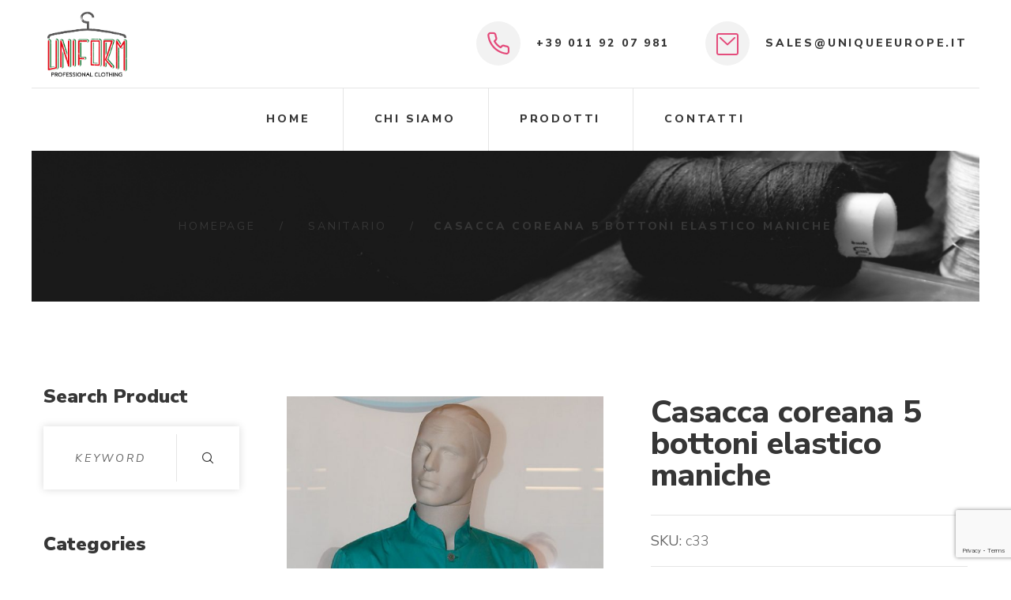

--- FILE ---
content_type: text/html; charset=UTF-8
request_url: https://www.youruniform.it/product/casacca-coreana-5-bottoni-elastico-maniche/
body_size: 19803
content:
<!DOCTYPE html>
<html lang="it-IT" class="no-js">
<head>
	<meta charset="UTF-8">
	<meta name="viewport" content="width=device-width, initial-scale=1">
	<link rel="profile" href="http://gmpg.org/xfn/11">
		<title>Casacca coreana 5 bottoni elastico maniche &#8211; Uniform</title>
<meta name='robots' content='max-image-preview:large' />
	<style>img:is([sizes="auto" i], [sizes^="auto," i]) { contain-intrinsic-size: 3000px 1500px }</style>
	
<!-- Google Tag Manager for WordPress by gtm4wp.com -->
<script data-cfasync="false" data-pagespeed-no-defer>
	var gtm4wp_datalayer_name = "dataLayer";
	var dataLayer = dataLayer || [];
</script>
<!-- End Google Tag Manager for WordPress by gtm4wp.com --><link rel='dns-prefetch' href='//www.google.com' />
<link rel='dns-prefetch' href='//fonts.googleapis.com' />
<link rel="alternate" type="application/rss+xml" title="Uniform &raquo; Feed" href="https://www.youruniform.it/feed/" />
<link rel="alternate" type="application/rss+xml" title="Uniform &raquo; Feed dei commenti" href="https://www.youruniform.it/comments/feed/" />
<script type="text/javascript">
/* <![CDATA[ */
window._wpemojiSettings = {"baseUrl":"https:\/\/s.w.org\/images\/core\/emoji\/16.0.1\/72x72\/","ext":".png","svgUrl":"https:\/\/s.w.org\/images\/core\/emoji\/16.0.1\/svg\/","svgExt":".svg","source":{"concatemoji":"https:\/\/www.youruniform.it\/wp-includes\/js\/wp-emoji-release.min.js?ver=6.8.3"}};
/*! This file is auto-generated */
!function(s,n){var o,i,e;function c(e){try{var t={supportTests:e,timestamp:(new Date).valueOf()};sessionStorage.setItem(o,JSON.stringify(t))}catch(e){}}function p(e,t,n){e.clearRect(0,0,e.canvas.width,e.canvas.height),e.fillText(t,0,0);var t=new Uint32Array(e.getImageData(0,0,e.canvas.width,e.canvas.height).data),a=(e.clearRect(0,0,e.canvas.width,e.canvas.height),e.fillText(n,0,0),new Uint32Array(e.getImageData(0,0,e.canvas.width,e.canvas.height).data));return t.every(function(e,t){return e===a[t]})}function u(e,t){e.clearRect(0,0,e.canvas.width,e.canvas.height),e.fillText(t,0,0);for(var n=e.getImageData(16,16,1,1),a=0;a<n.data.length;a++)if(0!==n.data[a])return!1;return!0}function f(e,t,n,a){switch(t){case"flag":return n(e,"\ud83c\udff3\ufe0f\u200d\u26a7\ufe0f","\ud83c\udff3\ufe0f\u200b\u26a7\ufe0f")?!1:!n(e,"\ud83c\udde8\ud83c\uddf6","\ud83c\udde8\u200b\ud83c\uddf6")&&!n(e,"\ud83c\udff4\udb40\udc67\udb40\udc62\udb40\udc65\udb40\udc6e\udb40\udc67\udb40\udc7f","\ud83c\udff4\u200b\udb40\udc67\u200b\udb40\udc62\u200b\udb40\udc65\u200b\udb40\udc6e\u200b\udb40\udc67\u200b\udb40\udc7f");case"emoji":return!a(e,"\ud83e\udedf")}return!1}function g(e,t,n,a){var r="undefined"!=typeof WorkerGlobalScope&&self instanceof WorkerGlobalScope?new OffscreenCanvas(300,150):s.createElement("canvas"),o=r.getContext("2d",{willReadFrequently:!0}),i=(o.textBaseline="top",o.font="600 32px Arial",{});return e.forEach(function(e){i[e]=t(o,e,n,a)}),i}function t(e){var t=s.createElement("script");t.src=e,t.defer=!0,s.head.appendChild(t)}"undefined"!=typeof Promise&&(o="wpEmojiSettingsSupports",i=["flag","emoji"],n.supports={everything:!0,everythingExceptFlag:!0},e=new Promise(function(e){s.addEventListener("DOMContentLoaded",e,{once:!0})}),new Promise(function(t){var n=function(){try{var e=JSON.parse(sessionStorage.getItem(o));if("object"==typeof e&&"number"==typeof e.timestamp&&(new Date).valueOf()<e.timestamp+604800&&"object"==typeof e.supportTests)return e.supportTests}catch(e){}return null}();if(!n){if("undefined"!=typeof Worker&&"undefined"!=typeof OffscreenCanvas&&"undefined"!=typeof URL&&URL.createObjectURL&&"undefined"!=typeof Blob)try{var e="postMessage("+g.toString()+"("+[JSON.stringify(i),f.toString(),p.toString(),u.toString()].join(",")+"));",a=new Blob([e],{type:"text/javascript"}),r=new Worker(URL.createObjectURL(a),{name:"wpTestEmojiSupports"});return void(r.onmessage=function(e){c(n=e.data),r.terminate(),t(n)})}catch(e){}c(n=g(i,f,p,u))}t(n)}).then(function(e){for(var t in e)n.supports[t]=e[t],n.supports.everything=n.supports.everything&&n.supports[t],"flag"!==t&&(n.supports.everythingExceptFlag=n.supports.everythingExceptFlag&&n.supports[t]);n.supports.everythingExceptFlag=n.supports.everythingExceptFlag&&!n.supports.flag,n.DOMReady=!1,n.readyCallback=function(){n.DOMReady=!0}}).then(function(){return e}).then(function(){var e;n.supports.everything||(n.readyCallback(),(e=n.source||{}).concatemoji?t(e.concatemoji):e.wpemoji&&e.twemoji&&(t(e.twemoji),t(e.wpemoji)))}))}((window,document),window._wpemojiSettings);
/* ]]> */
</script>
<style id='wp-emoji-styles-inline-css' type='text/css'>

	img.wp-smiley, img.emoji {
		display: inline !important;
		border: none !important;
		box-shadow: none !important;
		height: 1em !important;
		width: 1em !important;
		margin: 0 0.07em !important;
		vertical-align: -0.1em !important;
		background: none !important;
		padding: 0 !important;
	}
</style>
<link rel='stylesheet' id='wp-block-library-css' href='https://www.youruniform.it/wp-includes/css/dist/block-library/style.min.css?ver=6.8.3' type='text/css' media='all' />
<style id='classic-theme-styles-inline-css' type='text/css'>
/*! This file is auto-generated */
.wp-block-button__link{color:#fff;background-color:#32373c;border-radius:9999px;box-shadow:none;text-decoration:none;padding:calc(.667em + 2px) calc(1.333em + 2px);font-size:1.125em}.wp-block-file__button{background:#32373c;color:#fff;text-decoration:none}
</style>
<link rel='stylesheet' id='wc-blocks-vendors-style-css' href='https://www.youruniform.it/wp-content/plugins/woocommerce/packages/woocommerce-blocks/build/wc-blocks-vendors-style.css?ver=8.5.1' type='text/css' media='all' />
<link rel='stylesheet' id='wc-blocks-style-css' href='https://www.youruniform.it/wp-content/plugins/woocommerce/packages/woocommerce-blocks/build/wc-blocks-style.css?ver=8.5.1' type='text/css' media='all' />
<style id='global-styles-inline-css' type='text/css'>
:root{--wp--preset--aspect-ratio--square: 1;--wp--preset--aspect-ratio--4-3: 4/3;--wp--preset--aspect-ratio--3-4: 3/4;--wp--preset--aspect-ratio--3-2: 3/2;--wp--preset--aspect-ratio--2-3: 2/3;--wp--preset--aspect-ratio--16-9: 16/9;--wp--preset--aspect-ratio--9-16: 9/16;--wp--preset--color--black: #000000;--wp--preset--color--cyan-bluish-gray: #abb8c3;--wp--preset--color--white: #ffffff;--wp--preset--color--pale-pink: #f78da7;--wp--preset--color--vivid-red: #cf2e2e;--wp--preset--color--luminous-vivid-orange: #ff6900;--wp--preset--color--luminous-vivid-amber: #fcb900;--wp--preset--color--light-green-cyan: #7bdcb5;--wp--preset--color--vivid-green-cyan: #00d084;--wp--preset--color--pale-cyan-blue: #8ed1fc;--wp--preset--color--vivid-cyan-blue: #0693e3;--wp--preset--color--vivid-purple: #9b51e0;--wp--preset--gradient--vivid-cyan-blue-to-vivid-purple: linear-gradient(135deg,rgba(6,147,227,1) 0%,rgb(155,81,224) 100%);--wp--preset--gradient--light-green-cyan-to-vivid-green-cyan: linear-gradient(135deg,rgb(122,220,180) 0%,rgb(0,208,130) 100%);--wp--preset--gradient--luminous-vivid-amber-to-luminous-vivid-orange: linear-gradient(135deg,rgba(252,185,0,1) 0%,rgba(255,105,0,1) 100%);--wp--preset--gradient--luminous-vivid-orange-to-vivid-red: linear-gradient(135deg,rgba(255,105,0,1) 0%,rgb(207,46,46) 100%);--wp--preset--gradient--very-light-gray-to-cyan-bluish-gray: linear-gradient(135deg,rgb(238,238,238) 0%,rgb(169,184,195) 100%);--wp--preset--gradient--cool-to-warm-spectrum: linear-gradient(135deg,rgb(74,234,220) 0%,rgb(151,120,209) 20%,rgb(207,42,186) 40%,rgb(238,44,130) 60%,rgb(251,105,98) 80%,rgb(254,248,76) 100%);--wp--preset--gradient--blush-light-purple: linear-gradient(135deg,rgb(255,206,236) 0%,rgb(152,150,240) 100%);--wp--preset--gradient--blush-bordeaux: linear-gradient(135deg,rgb(254,205,165) 0%,rgb(254,45,45) 50%,rgb(107,0,62) 100%);--wp--preset--gradient--luminous-dusk: linear-gradient(135deg,rgb(255,203,112) 0%,rgb(199,81,192) 50%,rgb(65,88,208) 100%);--wp--preset--gradient--pale-ocean: linear-gradient(135deg,rgb(255,245,203) 0%,rgb(182,227,212) 50%,rgb(51,167,181) 100%);--wp--preset--gradient--electric-grass: linear-gradient(135deg,rgb(202,248,128) 0%,rgb(113,206,126) 100%);--wp--preset--gradient--midnight: linear-gradient(135deg,rgb(2,3,129) 0%,rgb(40,116,252) 100%);--wp--preset--font-size--small: 13px;--wp--preset--font-size--medium: 20px;--wp--preset--font-size--large: 36px;--wp--preset--font-size--x-large: 42px;--wp--preset--spacing--20: 0.44rem;--wp--preset--spacing--30: 0.67rem;--wp--preset--spacing--40: 1rem;--wp--preset--spacing--50: 1.5rem;--wp--preset--spacing--60: 2.25rem;--wp--preset--spacing--70: 3.38rem;--wp--preset--spacing--80: 5.06rem;--wp--preset--shadow--natural: 6px 6px 9px rgba(0, 0, 0, 0.2);--wp--preset--shadow--deep: 12px 12px 50px rgba(0, 0, 0, 0.4);--wp--preset--shadow--sharp: 6px 6px 0px rgba(0, 0, 0, 0.2);--wp--preset--shadow--outlined: 6px 6px 0px -3px rgba(255, 255, 255, 1), 6px 6px rgba(0, 0, 0, 1);--wp--preset--shadow--crisp: 6px 6px 0px rgba(0, 0, 0, 1);}:where(.is-layout-flex){gap: 0.5em;}:where(.is-layout-grid){gap: 0.5em;}body .is-layout-flex{display: flex;}.is-layout-flex{flex-wrap: wrap;align-items: center;}.is-layout-flex > :is(*, div){margin: 0;}body .is-layout-grid{display: grid;}.is-layout-grid > :is(*, div){margin: 0;}:where(.wp-block-columns.is-layout-flex){gap: 2em;}:where(.wp-block-columns.is-layout-grid){gap: 2em;}:where(.wp-block-post-template.is-layout-flex){gap: 1.25em;}:where(.wp-block-post-template.is-layout-grid){gap: 1.25em;}.has-black-color{color: var(--wp--preset--color--black) !important;}.has-cyan-bluish-gray-color{color: var(--wp--preset--color--cyan-bluish-gray) !important;}.has-white-color{color: var(--wp--preset--color--white) !important;}.has-pale-pink-color{color: var(--wp--preset--color--pale-pink) !important;}.has-vivid-red-color{color: var(--wp--preset--color--vivid-red) !important;}.has-luminous-vivid-orange-color{color: var(--wp--preset--color--luminous-vivid-orange) !important;}.has-luminous-vivid-amber-color{color: var(--wp--preset--color--luminous-vivid-amber) !important;}.has-light-green-cyan-color{color: var(--wp--preset--color--light-green-cyan) !important;}.has-vivid-green-cyan-color{color: var(--wp--preset--color--vivid-green-cyan) !important;}.has-pale-cyan-blue-color{color: var(--wp--preset--color--pale-cyan-blue) !important;}.has-vivid-cyan-blue-color{color: var(--wp--preset--color--vivid-cyan-blue) !important;}.has-vivid-purple-color{color: var(--wp--preset--color--vivid-purple) !important;}.has-black-background-color{background-color: var(--wp--preset--color--black) !important;}.has-cyan-bluish-gray-background-color{background-color: var(--wp--preset--color--cyan-bluish-gray) !important;}.has-white-background-color{background-color: var(--wp--preset--color--white) !important;}.has-pale-pink-background-color{background-color: var(--wp--preset--color--pale-pink) !important;}.has-vivid-red-background-color{background-color: var(--wp--preset--color--vivid-red) !important;}.has-luminous-vivid-orange-background-color{background-color: var(--wp--preset--color--luminous-vivid-orange) !important;}.has-luminous-vivid-amber-background-color{background-color: var(--wp--preset--color--luminous-vivid-amber) !important;}.has-light-green-cyan-background-color{background-color: var(--wp--preset--color--light-green-cyan) !important;}.has-vivid-green-cyan-background-color{background-color: var(--wp--preset--color--vivid-green-cyan) !important;}.has-pale-cyan-blue-background-color{background-color: var(--wp--preset--color--pale-cyan-blue) !important;}.has-vivid-cyan-blue-background-color{background-color: var(--wp--preset--color--vivid-cyan-blue) !important;}.has-vivid-purple-background-color{background-color: var(--wp--preset--color--vivid-purple) !important;}.has-black-border-color{border-color: var(--wp--preset--color--black) !important;}.has-cyan-bluish-gray-border-color{border-color: var(--wp--preset--color--cyan-bluish-gray) !important;}.has-white-border-color{border-color: var(--wp--preset--color--white) !important;}.has-pale-pink-border-color{border-color: var(--wp--preset--color--pale-pink) !important;}.has-vivid-red-border-color{border-color: var(--wp--preset--color--vivid-red) !important;}.has-luminous-vivid-orange-border-color{border-color: var(--wp--preset--color--luminous-vivid-orange) !important;}.has-luminous-vivid-amber-border-color{border-color: var(--wp--preset--color--luminous-vivid-amber) !important;}.has-light-green-cyan-border-color{border-color: var(--wp--preset--color--light-green-cyan) !important;}.has-vivid-green-cyan-border-color{border-color: var(--wp--preset--color--vivid-green-cyan) !important;}.has-pale-cyan-blue-border-color{border-color: var(--wp--preset--color--pale-cyan-blue) !important;}.has-vivid-cyan-blue-border-color{border-color: var(--wp--preset--color--vivid-cyan-blue) !important;}.has-vivid-purple-border-color{border-color: var(--wp--preset--color--vivid-purple) !important;}.has-vivid-cyan-blue-to-vivid-purple-gradient-background{background: var(--wp--preset--gradient--vivid-cyan-blue-to-vivid-purple) !important;}.has-light-green-cyan-to-vivid-green-cyan-gradient-background{background: var(--wp--preset--gradient--light-green-cyan-to-vivid-green-cyan) !important;}.has-luminous-vivid-amber-to-luminous-vivid-orange-gradient-background{background: var(--wp--preset--gradient--luminous-vivid-amber-to-luminous-vivid-orange) !important;}.has-luminous-vivid-orange-to-vivid-red-gradient-background{background: var(--wp--preset--gradient--luminous-vivid-orange-to-vivid-red) !important;}.has-very-light-gray-to-cyan-bluish-gray-gradient-background{background: var(--wp--preset--gradient--very-light-gray-to-cyan-bluish-gray) !important;}.has-cool-to-warm-spectrum-gradient-background{background: var(--wp--preset--gradient--cool-to-warm-spectrum) !important;}.has-blush-light-purple-gradient-background{background: var(--wp--preset--gradient--blush-light-purple) !important;}.has-blush-bordeaux-gradient-background{background: var(--wp--preset--gradient--blush-bordeaux) !important;}.has-luminous-dusk-gradient-background{background: var(--wp--preset--gradient--luminous-dusk) !important;}.has-pale-ocean-gradient-background{background: var(--wp--preset--gradient--pale-ocean) !important;}.has-electric-grass-gradient-background{background: var(--wp--preset--gradient--electric-grass) !important;}.has-midnight-gradient-background{background: var(--wp--preset--gradient--midnight) !important;}.has-small-font-size{font-size: var(--wp--preset--font-size--small) !important;}.has-medium-font-size{font-size: var(--wp--preset--font-size--medium) !important;}.has-large-font-size{font-size: var(--wp--preset--font-size--large) !important;}.has-x-large-font-size{font-size: var(--wp--preset--font-size--x-large) !important;}
:where(.wp-block-post-template.is-layout-flex){gap: 1.25em;}:where(.wp-block-post-template.is-layout-grid){gap: 1.25em;}
:where(.wp-block-columns.is-layout-flex){gap: 2em;}:where(.wp-block-columns.is-layout-grid){gap: 2em;}
:root :where(.wp-block-pullquote){font-size: 1.5em;line-height: 1.6;}
</style>
<link rel='stylesheet' id='bt_bb_content_elements-css' href='https://www.youruniform.it/wp-content/plugins/bold-page-builder/css/front_end/content_elements.crush.css?ver=5.4.7' type='text/css' media='all' />
<link rel='stylesheet' id='bt_bb_slick-css' href='https://www.youruniform.it/wp-content/plugins/bold-page-builder/slick/slick.css?ver=5.4.7' type='text/css' media='all' />
<link rel='stylesheet' id='bt_cc_style-css' href='https://www.youruniform.it/wp-content/plugins/bt_cost_calculator/style.min.css?ver=6.8.3' type='text/css' media='all' />
<link rel='stylesheet' id='contact-form-7-css' href='https://www.youruniform.it/wp-content/plugins/contact-form-7/includes/css/styles.css?ver=6.1.2' type='text/css' media='all' />
<link rel='stylesheet' id='photoswipe-css' href='https://www.youruniform.it/wp-content/plugins/woocommerce/assets/css/photoswipe/photoswipe.min.css?ver=7.0.0' type='text/css' media='all' />
<link rel='stylesheet' id='photoswipe-default-skin-css' href='https://www.youruniform.it/wp-content/plugins/woocommerce/assets/css/photoswipe/default-skin/default-skin.min.css?ver=7.0.0' type='text/css' media='all' />
<style id='woocommerce-inline-inline-css' type='text/css'>
.woocommerce form .form-row .required { visibility: visible; }
</style>
<link rel='stylesheet' id='yith_wcbm_badge_style-css' href='https://www.youruniform.it/wp-content/plugins/yith-woocommerce-badges-management/assets/css/frontend.css?ver=2.9.0' type='text/css' media='all' />
<style id='yith_wcbm_badge_style-inline-css' type='text/css'>
.yith-wcbm-badge.yith-wcbm-badge-text.yith-wcbm-badge-102 {
				top: 0; left: 0; 
				
				-ms-transform: ; 
				-webkit-transform: ; 
				transform: ;
				padding: 0px 0px 0px 0px;
				background-color:#e9a11e; border-radius: 0px 0px 0px 0px; width:70px; height:20px;
			}.yith-wcbm-badge.yith-wcbm-badge-text.yith-wcbm-badge-101 {
				top: 0; left: 0; 
				
				-ms-transform: ; 
				-webkit-transform: ; 
				transform: ;
				padding: 0px 0px 0px 0px;
				background-color:#00b3a9; border-radius: 0px 0px 0px 0px; width:70px; height:20px;
			}
</style>
<link rel='stylesheet' id='yith-gfont-open-sans-css' href='https://www.youruniform.it/wp-content/plugins/yith-woocommerce-badges-management/assets/fonts/open-sans/style.css?ver=2.9.0' type='text/css' media='all' />
<link rel='stylesheet' id='font-awesome-css' href='https://www.youruniform.it/wp-content/plugins/unyson/framework/static/libs/font-awesome/css/font-awesome.min.css?ver=2.7.27' type='text/css' media='all' />
<style id='font-awesome-inline-css' type='text/css'>
[data-font="FontAwesome"]:before {font-family: 'FontAwesome' !important;content: attr(data-icon) !important;speak: none !important;font-weight: normal !important;font-variant: normal !important;text-transform: none !important;line-height: 1 !important;font-style: normal !important;-webkit-font-smoothing: antialiased !important;-moz-osx-font-smoothing: grayscale !important;}
</style>
<link rel='stylesheet' id='qtex-icon-fonts-css' href='https://www.youruniform.it/wp-content/themes/qtex/css/fonts.css?ver=1.0.0' type='text/css' media='all' />
<link rel='stylesheet' id='qtex-font-css' href='//fonts.googleapis.com/css?family=Nunito+Sans%3A300%2C300i%2C400%2C400i%2C800%2C900%7CYesteryear%3A400&#038;subset=latin&#038;ver=1.0.0' type='text/css' media='all' />
<link rel='stylesheet' id='qtex-woo-css' href='https://www.youruniform.it/wp-content/themes/qtex/css/woo.css?ver=1.0.0' type='text/css' media='all' />
<link rel='stylesheet' id='qtex-css-style-css' href='https://www.youruniform.it/wp-content/themes/qtex/style.css?ver=6.8.3' type='text/css' media='all' />
<link rel='stylesheet' id='bootstrap-css' href='https://www.youruniform.it/wp-content/themes/qtex/css/bootstrap.min.css?ver=1.0.0' type='text/css' media='all' />
<link rel='stylesheet' id='qtex-animations-css' href='https://www.youruniform.it/wp-content/themes/qtex/css/animations.css?ver=1.0.0' type='text/css' media='all' />
<link rel='stylesheet' id='qtex-main-css' href='https://www.youruniform.it/wp-content/themes/qtex/css/main.css?ver=1.0.0' type='text/css' media='all' />
<script type="text/javascript" src="https://www.youruniform.it/wp-includes/js/jquery/jquery.min.js?ver=3.7.1" id="jquery-core-js"></script>
<script type="text/javascript" src="https://www.youruniform.it/wp-includes/js/jquery/jquery-migrate.min.js?ver=3.4.1" id="jquery-migrate-js"></script>
<script type="text/javascript" src="https://www.youruniform.it/wp-content/plugins/bold-page-builder/slick/slick.min.js?ver=5.4.7" id="bt_bb_slick-js"></script>
<script type="text/javascript" src="https://www.youruniform.it/wp-content/plugins/bold-page-builder/content_elements_misc/js/jquery.magnific-popup.min.js?ver=5.4.7" id="bt_bb_magnific-js"></script>
<script type="text/javascript" src="https://www.youruniform.it/wp-content/plugins/bold-page-builder/content_elements_misc/js/content_elements.js?ver=5.4.7" id="bt_bb-js"></script>
<script type="text/javascript" src="https://www.youruniform.it/wp-content/plugins/bt_cost_calculator/jquery.dd.js?ver=6.8.3" id="bt_cc_dd-js"></script>
<script type="text/javascript" src="https://www.youruniform.it/wp-content/plugins/bt_cost_calculator/cc.main.js?ver=6.8.3" id="bt_cc_main-js"></script>
<script type="text/javascript" src="https://www.youruniform.it/wp-content/themes/qtex/js/vendor/modernizr-2.6.2.min.js?ver=2.6.2" id="qtex-modernizr-js"></script>
<link rel="https://api.w.org/" href="https://www.youruniform.it/wp-json/" /><link rel="alternate" title="JSON" type="application/json" href="https://www.youruniform.it/wp-json/wp/v2/product/3109" /><link rel="EditURI" type="application/rsd+xml" title="RSD" href="https://www.youruniform.it/xmlrpc.php?rsd" />
<meta name="generator" content="WordPress 6.8.3" />
<meta name="generator" content="WooCommerce 7.0.0" />
<link rel="canonical" href="https://www.youruniform.it/product/casacca-coreana-5-bottoni-elastico-maniche/" />
<link rel='shortlink' href='https://www.youruniform.it/?p=3109' />
<link rel="alternate" title="oEmbed (JSON)" type="application/json+oembed" href="https://www.youruniform.it/wp-json/oembed/1.0/embed?url=https%3A%2F%2Fwww.youruniform.it%2Fproduct%2Fcasacca-coreana-5-bottoni-elastico-maniche%2F" />
<link rel="alternate" title="oEmbed (XML)" type="text/xml+oembed" href="https://www.youruniform.it/wp-json/oembed/1.0/embed?url=https%3A%2F%2Fwww.youruniform.it%2Fproduct%2Fcasacca-coreana-5-bottoni-elastico-maniche%2F&#038;format=xml" />

		<!-- GA Google Analytics @ https://m0n.co/ga -->
		<script async src="https://www.googletagmanager.com/gtag/js?id=G-2L2K8XW317"></script>
		<script>
			window.dataLayer = window.dataLayer || [];
			function gtag(){dataLayer.push(arguments);}
			gtag('js', new Date());
			gtag('config', 'G-2L2K8XW317');
		</script>

	
<!-- Google Tag Manager for WordPress by gtm4wp.com -->
<!-- GTM Container placement set to footer -->
<script data-cfasync="false" data-pagespeed-no-defer>
	var dataLayer_content = {"visitorIP":"3.143.209.155","pagePostType":"product","pagePostType2":"single-product","browserName":"","browserVersion":"","browserEngineName":"","browserEngineVersion":"","osName":"","osVersion":"","deviceType":"bot","deviceManufacturer":"","deviceModel":""};
	dataLayer.push( dataLayer_content );
</script>
<script data-cfasync="false" data-pagespeed-no-defer>
(function(w,d,s,l,i){w[l]=w[l]||[];w[l].push({'gtm.start':
new Date().getTime(),event:'gtm.js'});var f=d.getElementsByTagName(s)[0],
j=d.createElement(s),dl=l!='dataLayer'?'&l='+l:'';j.async=true;j.src=
'//www.googletagmanager.com/gtm.js?id='+i+dl;f.parentNode.insertBefore(j,f);
})(window,document,'script','dataLayer','GTM-NDF2FSF');
</script>
<!-- End Google Tag Manager for WordPress by gtm4wp.com -->	<noscript><style>.woocommerce-product-gallery{ opacity: 1 !important; }</style></noscript>
	<link rel="icon" href="https://www.youruniform.it/wp-content/uploads/2019/07/logo-100x100.png" sizes="32x32" />
<link rel="icon" href="https://www.youruniform.it/wp-content/uploads/2019/07/logo.png" sizes="192x192" />
<link rel="apple-touch-icon" href="https://www.youruniform.it/wp-content/uploads/2019/07/logo.png" />
<meta name="msapplication-TileImage" content="https://www.youruniform.it/wp-content/uploads/2019/07/logo.png" />
	<script>
		var bt_bb_update_res = function() {
			var width = Math.max( document.documentElement.clientWidth, window.innerWidth || 0 );
			window.bt_bb_res = 'xxl';
			if ( width <= 1400 ) window.bt_bb_res = 'xl';
			if ( width <= 1200 ) window.bt_bb_res = 'lg';
			if ( width <= 992) window.bt_bb_res = 'md';
			if ( width <= 768 ) window.bt_bb_res = 'sm';
			if ( width <= 480 ) window.bt_bb_res = 'xs';
			document.documentElement.setAttribute( 'data-bt_bb_screen_resolution', window.bt_bb_res ); // used in CSS
		}
		bt_bb_update_res();
		var bt_bb_observer = new MutationObserver(function( mutations ) {
			for ( var i = 0; i < mutations.length; i++ ) {
				var nodes = mutations[ i ].addedNodes;
				for ( var j = 0; j < nodes.length; j++ ) {
					var node = nodes[ j ];
					// Only process element nodes
					if ( 1 === node.nodeType ) {
						// Check if element or its children have override classes
						if ( ( node.hasAttribute && node.hasAttribute( 'data-bt-override-class' ) ) || ( node.querySelector && node.querySelector( '[data-bt-override-class]' ) ) ) {
							
							[ ...node.querySelectorAll( '[data-bt-override-class]' ),
							...( node.matches( '[data-bt-override-class]' ) ? [ node ] : [] ) ].forEach(function( element ) {
								// Get the attribute value
								let override_classes = JSON.parse( element.getAttribute( 'data-bt-override-class' ) );
								
								for ( let prefix in override_classes ) {
									let new_class;
									if ( override_classes[ prefix ][ window.bt_bb_res ] !== undefined ) {
										new_class = prefix + override_classes[ prefix ][ window.bt_bb_res ];
									} else {
										new_class = prefix + override_classes[ prefix ]['def'];
									}
									
									// Remove the current class
									element.classList.remove( ...override_classes[ prefix ]['current_class'].split( ' ' ) );
									
									// Add the new class
									element.classList.add( ...new_class.split( ' ' ) );
			
									// Update the current_class
									override_classes[ prefix ]['current_class'] = new_class;
								}
								
								// Store the updated data back to the attribute
								element.setAttribute( 'data-bt-override-class', JSON.stringify( override_classes ) );
							} );
							
						}
					}
				}
			}
		} );
		
		// Start observing
		bt_bb_observer.observe( document.documentElement, {
			childList: true,
			subtree: true
		} );
		
		// Cancel observer when ready
		var bt_bb_cancel_observer = function() {
			if ( 'interactive' === document.readyState || 'complete' === document.readyState ) {
				bt_bb_observer.disconnect();
				document.removeEventListener( 'readystatechange', bt_bb_cancel_observer );
			}
		};
		
		document.addEventListener( 'readystatechange', bt_bb_cancel_observer );
	</script>
	<script>window.bt_bb_preview = false</script><script>window.bt_bb_fe_preview = false</script><script>window.bt_bb_custom_elements = false;</script><script>
        var woocs_is_mobile = 0;
        var woocs_special_ajax_mode = 0;
        var woocs_drop_down_view = "flags";
        var woocs_current_currency = {"name":"USD","rate":1,"symbol":"&#36;","position":"right","is_etalon":1,"hide_cents":0,"decimals":2,"description":"","flag":"http:\/\/www.youruniform.it\/wp-content\/plugins\/woocommerce-currency-switcher\/img\/no_flag.png"};
        var woocs_default_currency = {"name":"USD","rate":1,"symbol":"&#36;","position":"right","is_etalon":1,"hide_cents":0,"decimals":2,"description":"","flag":"http:\/\/www.youruniform.it\/wp-content\/plugins\/woocommerce-currency-switcher\/img\/no_flag.png"};
        var woocs_redraw_cart = 1;
        var woocs_array_of_get = '{}';
        
        woocs_array_no_cents = '["JPY","TWD"]';

        var woocs_ajaxurl = "https://www.youruniform.it/wp-admin/admin-ajax.php";
        var woocs_lang_loading = "loading";
        var woocs_shop_is_cached =0;
        </script></head>

<body class="wp-singular product-template-default single single-product postid-3109 wp-theme-qtex theme-qtex bt_bb_plugin_active bt_bb_fe_preview_toggle woocommerce woocommerce-page woocommerce-no-js yith-wcbm-theme-qtex masthead-fixed full-width footer-widgets singular currency-usd">
	<!-- page preloader -->
	<div class="preloader">
		<div class="preloader_image pulse"></div>
	</div>

<!-- search modal -->
<div class="modal" tabindex="-1" role="dialog" aria-labelledby="search_modal" id="search_modal">
	<button type="button" class="close" data-dismiss="modal" aria-label="Close">
		<span aria-hidden="true">
			<i class="rt-icon2-cross2"></i>
		</span>
	</button>
	<div class="widget widget_search">
		
<form role="search" method="get" class="search-form" action="https://www.youruniform.it/">
    <div class="form-group-wrap">
	<div class="form-group with_button">
        <input type="search" class="search-field form-control"
			       placeholder="Keyword"
			       value="" name="s"
			       title="Search for:" size="10"/>
        <button type="submit" class="search-submit theme_button">
			Search        </button>
    </div>
    </div>
</form>	</div>
</div>
	<!-- Unyson messages modal -->
	<div class="modal fade" tabindex="-1" role="dialog" id="messages_modal">
		<div class="fw-messages-wrap ls with_padding">
					</div>
	</div><!-- eof .modal -->

<!-- wrappers for visual page editor and boxed version of template -->
<div id="canvas" class="">
	<div id="box_wrapper" class="">
		<!-- template sections -->
		

<section class="page_toplogo table_section table_section_md ls section_padding_top_5 section_padding_bottom_5">
	<div class="container">
		<div class="row">
			<div class="col-md-3 text-center text-md-left header_left_logo">
				<a href="https://www.youruniform.it/"
   rel="home" class="logo logo_image_only">
			<img src="//youruniform.it/wp-content/uploads/2019/07/logo.png" alt="">
		</a>
                <!-- header toggler -->
                <span class="toggle_menu"><span></span></span>
			</div>
			<div class="col-md-9 text-center text-md-right">
				                    <div class="inline-teasers-wrap">
						                            <div class="media teaser inline-block text-left">
                                <div class="media-left media-middle">
                                    <div class="teaser_icon size_small with_background highlight round">
										                                            <i class="qtex- qtex-phone"></i>
										                                    </div>
                                </div>
                                <div class="media-body media-middle grey darklinks small-text">
									                                    <a href="tel:011%2092%2007%20981">
										+39 011 92 07 981                                    </a>
								                                </div>
                            </div>
						                            <div class="media teaser inline-block text-left">
                                <div class="media-left media-middle">
                                    <div class="teaser_icon size_small with_background highlight round">
										                                            <i class="qtex- qtex-envelope"></i>
										                                    </div>
                                </div>
                                <div class="media-body media-middle grey darklinks small-text">
									                                    <a href="mailto:sales@uniqueeurope.it">
										 sales@uniqueeurope.it                                    </a>
								                                </div>
                            </div>
						                    </div>
							</div>
		</div>
	</div>
</section>
<header class="page_header header_white bordered_items columns_margin_0">
	<div class="container">
		<div class="row">
			<div class="col-md-12 text-center">
				<nav class="mainmenu_wrapper primary-navigation">
					<ul id="menu-main-menu" class="sf-menu nav-menu nav"><li id="menu-item-95" class="menu-item menu-item-type-post_type menu-item-object-page menu-item-home menu-item-95"><a href="https://www.youruniform.it/" >Home</a></li>
<li id="menu-item-1208" class="menu-item menu-item-type-post_type menu-item-object-page menu-item-1208"><a href="https://www.youruniform.it/company/chi-siamo/" >CHI SIAMO</a></li>
<li id="menu-item-3430" class="menu-item menu-item-type-post_type menu-item-object-page current_page_parent menu-item-3430"><a href="https://www.youruniform.it/prodotti/" >PRODOTTI</a></li>
<li id="menu-item-1225" class="menu-item menu-item-type-post_type menu-item-object-page menu-item-1225"><a href="https://www.youruniform.it/contact/" >CONTATTI</a></li>
</ul>				</nav>
			</div><!--	eof .col-sm-* -->
		</div><!--	eof .row-->
	</div> <!--	eof .container-->
</header><!-- eof .page_header --><section class="page_breadcrumbs ls ms background_cover section_padding_50" style="background-image: url(http://www.youruniform.it/wp-content/uploads/2019/07/12.jpg)">
	<div class="container">
		<div class="row">
            <div class="col-xs-12 text-center darklinks">

                    
                    	<ol class="breadcrumb">
									<li class="first-item">
									<a href="https://www.youruniform.it/">Homepage</a></li>
																<li class="0-item">
									<a href="https://www.youruniform.it/product-category/professionale-e-sanitario/">Sanitario</a></li>
												                <li class="last-item"><span>Casacca coreana 5 bottoni elastico maniche</span></li>
						</ol>
            </div>
		</div>
	</div>
</section>
		        <section class="ls page_content section_padding_top_150 section_padding_bottom_150 columns_padding_30">
					<div class="container">
				<div class="row">

					
                    

	
					
			<div class="woocommerce-notices-wrapper"></div><div id="content_product" class="col-xs-12 col-md-8 col-lg-9 col-md-push-4 col-lg-push-3"><div id="product-3109" class="has-post-thumbnail product type-product post-3109 status-publish first instock product_cat-professionale-e-sanitario shipping-taxable product-type-simple">

	<div class="row columns_padding_30 columns_margin_bottom_30"><div class="col-sm-6"><div class="woocommerce-product-gallery woocommerce-product-gallery--with-images woocommerce-product-gallery--columns-4 images" data-columns="4" style="opacity: 0; transition: opacity .25s ease-in-out;">
	<figure class="woocommerce-product-gallery__wrapper">
		<div data-thumb="https://www.youruniform.it/wp-content/uploads/2019/07/C32-CASACCA-COREANA-5-BOTTONI-ELASTICO-MANICHE-100x100.jpg" data-thumb-alt="Casacca coreana 5 bottoni elastico maniche" class="woocommerce-product-gallery__image"><a href="https://www.youruniform.it/wp-content/uploads/2019/07/C32-CASACCA-COREANA-5-BOTTONI-ELASTICO-MANICHE.jpg"><img width="600" height="900" src="https://www.youruniform.it/wp-content/uploads/2019/07/C32-CASACCA-COREANA-5-BOTTONI-ELASTICO-MANICHE-600x900.jpg" class="wp-post-image" alt="Casacca coreana 5 bottoni elastico maniche" title="Casacca coreana 5 bottoni elastico maniche 1" data-caption="" data-src="https://www.youruniform.it/wp-content/uploads/2019/07/C32-CASACCA-COREANA-5-BOTTONI-ELASTICO-MANICHE.jpg" data-large_image="https://www.youruniform.it/wp-content/uploads/2019/07/C32-CASACCA-COREANA-5-BOTTONI-ELASTICO-MANICHE.jpg" data-large_image_width="800" data-large_image_height="1200" decoding="async" fetchpriority="high" srcset="https://www.youruniform.it/wp-content/uploads/2019/07/C32-CASACCA-COREANA-5-BOTTONI-ELASTICO-MANICHE-600x900.jpg 600w, https://www.youruniform.it/wp-content/uploads/2019/07/C32-CASACCA-COREANA-5-BOTTONI-ELASTICO-MANICHE-200x300.jpg 200w, https://www.youruniform.it/wp-content/uploads/2019/07/C32-CASACCA-COREANA-5-BOTTONI-ELASTICO-MANICHE-768x1152.jpg 768w, https://www.youruniform.it/wp-content/uploads/2019/07/C32-CASACCA-COREANA-5-BOTTONI-ELASTICO-MANICHE-683x1024.jpg 683w, https://www.youruniform.it/wp-content/uploads/2019/07/C32-CASACCA-COREANA-5-BOTTONI-ELASTICO-MANICHE.jpg 800w" sizes="(max-width: 600px) 100vw, 600px" /></a></div>	</figure>
</div>
</div><!-- eof .col-sm- with single product images --><div class="col-sm-6">
	<div class="summary entry-summary">
		<h1 class="product_title entry-title">Casacca coreana 5 bottoni elastico maniche</h1><p class="price"></p>
<div class="highlight4links"><div class="product_meta">

	
	
		<span class="sku_wrapper">SKU: <span class="sku">c33</span></span>

	
	<span class="posted_in">Category: <a href="https://www.youruniform.it/product-category/professionale-e-sanitario/" rel="tag">Sanitario</a></span>
	
	
</div>
</div>	</div>

	</div> <!--eof .col-sm- .summary --></div> <!--eof .row -->
	<div class="woocommerce-tabs wc-tabs-wrapper">
		<ul class="tabs wc-tabs" role="tablist">
							<li class="additional_information_tab" id="tab-title-additional_information" role="tab" aria-controls="tab-additional_information">
					<a href="#tab-additional_information">
						Additional information					</a>
				</li>
					</ul>
					<div class="woocommerce-Tabs-panel woocommerce-Tabs-panel--additional_information panel entry-content wc-tab" id="tab-additional_information" role="tabpanel" aria-labelledby="tab-title-additional_information">
				
	<h2>Additional information</h2>

<table class="woocommerce-product-attributes shop_attributes">
			<tr class="woocommerce-product-attributes-item woocommerce-product-attributes-item--attribute_pa_tipologia">
			<th class="woocommerce-product-attributes-item__label">tipologia</th>
			<td class="woocommerce-product-attributes-item__value"><p>Uomo</p>
</td>
		</tr>
			<tr class="woocommerce-product-attributes-item woocommerce-product-attributes-item--attribute_pa_capo">
			<th class="woocommerce-product-attributes-item__label">capo</th>
			<td class="woocommerce-product-attributes-item__value"><p>Camici e Casacche</p>
</td>
		</tr>
	</table>
			</div>
		
			</div>


	<section class="related products">

					<h2>Related products</h2>
				
		<ul class="products list-unstyled">
			
					<li class="has-post-thumbnail product type-product post-3055 status-publish first instock product_cat-professionale-e-sanitario shipping-taxable product-type-simple">
	<div class="vertical-item"><div class="item-media-wrap"><div class="item-media"><a href="https://www.youruniform.it/product/pantalone-con-tasconi-divisibile-a-bermuda/" class="woocommerce-LoopProduct-link woocommerce-loop-product__link"><img width="600" height="600" src="https://www.youruniform.it/wp-content/uploads/2019/07/L21E-PANTALONE-CON-TASCONI-DIVISIBILE-A-BERMUDA-1-600x600.jpg" class="attachment-woocommerce_thumbnail size-woocommerce_thumbnail" alt="Pantalone con Tasconi Divisibile a Bermuda" decoding="async" srcset="https://www.youruniform.it/wp-content/uploads/2019/07/L21E-PANTALONE-CON-TASCONI-DIVISIBILE-A-BERMUDA-1-600x600.jpg 600w, https://www.youruniform.it/wp-content/uploads/2019/07/L21E-PANTALONE-CON-TASCONI-DIVISIBILE-A-BERMUDA-1-150x150.jpg 150w, https://www.youruniform.it/wp-content/uploads/2019/07/L21E-PANTALONE-CON-TASCONI-DIVISIBILE-A-BERMUDA-1-720x720.jpg 720w, https://www.youruniform.it/wp-content/uploads/2019/07/L21E-PANTALONE-CON-TASCONI-DIVISIBILE-A-BERMUDA-1-100x100.jpg 100w" sizes="(max-width: 600px) 100vw, 600px" /></a><div class="product_buttons darklinks"><a href="https://www.youruniform.it/product/pantalone-con-tasconi-divisibile-a-bermuda/" data-quantity="1" class="button product_type_simple ajax_add_to_cart" title="Read more" data-product_id="3055" data-product_sku="L21E" aria-label="Read more about &ldquo;Pantalone con Tasconi Divisibile a Bermuda&rdquo;" rel="nofollow">Read more</a><a class="p-view prettyPhoto" data-gal="prettyPhoto[product-696de1c91b856-gal]" href="https://www.youruniform.it/wp-content/uploads/2019/07/L21E-PANTALONE-CON-TASCONI-DIVISIBILE-A-BERMUDA-1.jpg" title="Expand photo"><i class="qtex-external"></i><span class="sr-only">Expand photo</span></a></div></div> <!-- eof .item-media --></div> <!-- eof .item-media-wrap --><div class="item-content"><a href="https://www.youruniform.it/product/pantalone-con-tasconi-divisibile-a-bermuda/" class="woocommerce-LoopProduct-link woocommerce-loop-product__link"><h2 class="woocommerce-loop-product__title">Pantalone con Tasconi Divisibile a Bermuda</h2></a>
</div> <!-- eof .item-content --></div> <!-- eof .vertical-item --></li>

			
					<li class="has-post-thumbnail product type-product post-3105 status-publish instock product_cat-professionale-e-sanitario shipping-taxable product-type-simple">
	<div class="vertical-item"><div class="item-media-wrap"><div class="item-media"><a href="https://www.youruniform.it/product/camice-medico-donna/" class="woocommerce-LoopProduct-link woocommerce-loop-product__link"><img width="600" height="600" src="https://www.youruniform.it/wp-content/uploads/2019/07/C30-CAMICE-MEDICO-DONNA-600x600.jpg" class="attachment-woocommerce_thumbnail size-woocommerce_thumbnail" alt="Camice medico donna" decoding="async" srcset="https://www.youruniform.it/wp-content/uploads/2019/07/C30-CAMICE-MEDICO-DONNA-600x600.jpg 600w, https://www.youruniform.it/wp-content/uploads/2019/07/C30-CAMICE-MEDICO-DONNA-150x150.jpg 150w, https://www.youruniform.it/wp-content/uploads/2019/07/C30-CAMICE-MEDICO-DONNA-720x720.jpg 720w, https://www.youruniform.it/wp-content/uploads/2019/07/C30-CAMICE-MEDICO-DONNA-100x100.jpg 100w" sizes="(max-width: 600px) 100vw, 600px" /></a><div class="product_buttons darklinks"><a href="https://www.youruniform.it/product/camice-medico-donna/" data-quantity="1" class="button product_type_simple ajax_add_to_cart" title="Read more" data-product_id="3105" data-product_sku="c30" aria-label="Read more about &ldquo;Camice medico donna&rdquo;" rel="nofollow">Read more</a><a class="p-view prettyPhoto" data-gal="prettyPhoto[product-696de1c91cde6-gal]" href="https://www.youruniform.it/wp-content/uploads/2019/07/C30-CAMICE-MEDICO-DONNA.jpg" title="Expand photo"><i class="qtex-external"></i><span class="sr-only">Expand photo</span></a></div></div> <!-- eof .item-media --></div> <!-- eof .item-media-wrap --><div class="item-content"><a href="https://www.youruniform.it/product/camice-medico-donna/" class="woocommerce-LoopProduct-link woocommerce-loop-product__link"><h2 class="woocommerce-loop-product__title">Camice medico donna</h2></a>
</div> <!-- eof .item-content --></div> <!-- eof .vertical-item --></li>

			
					<li class="has-post-thumbnail product type-product post-3054 status-publish instock product_cat-professionale-e-sanitario shipping-taxable product-type-simple">
	<div class="vertical-item"><div class="item-media-wrap"><div class="item-media"><a href="https://www.youruniform.it/product/pantalone-da-lavoro-classico-con-portametro/" class="woocommerce-LoopProduct-link woocommerce-loop-product__link"><img width="600" height="600" src="https://www.youruniform.it/wp-content/uploads/2019/07/L05-PANTALONE-LAVORO-CLASSICO-CON-PORTAMETRO-1-600x600.jpg" class="attachment-woocommerce_thumbnail size-woocommerce_thumbnail" alt="Pantalone da Lavoro Classico con Portametro" decoding="async" loading="lazy" srcset="https://www.youruniform.it/wp-content/uploads/2019/07/L05-PANTALONE-LAVORO-CLASSICO-CON-PORTAMETRO-1-600x600.jpg 600w, https://www.youruniform.it/wp-content/uploads/2019/07/L05-PANTALONE-LAVORO-CLASSICO-CON-PORTAMETRO-1-150x150.jpg 150w, https://www.youruniform.it/wp-content/uploads/2019/07/L05-PANTALONE-LAVORO-CLASSICO-CON-PORTAMETRO-1-720x720.jpg 720w, https://www.youruniform.it/wp-content/uploads/2019/07/L05-PANTALONE-LAVORO-CLASSICO-CON-PORTAMETRO-1-100x100.jpg 100w" sizes="auto, (max-width: 600px) 100vw, 600px" /></a><div class="product_buttons darklinks"><a href="https://www.youruniform.it/product/pantalone-da-lavoro-classico-con-portametro/" data-quantity="1" class="button product_type_simple ajax_add_to_cart" title="Read more" data-product_id="3054" data-product_sku="L05" aria-label="Read more about &ldquo;Pantalone da Lavoro Classico con Portametro&rdquo;" rel="nofollow">Read more</a><a class="p-view prettyPhoto" data-gal="prettyPhoto[product-696de1c91e2bb-gal]" href="https://www.youruniform.it/wp-content/uploads/2019/07/L05-PANTALONE-LAVORO-CLASSICO-CON-PORTAMETRO-1.jpg" title="Expand photo"><i class="qtex-external"></i><span class="sr-only">Expand photo</span></a></div></div> <!-- eof .item-media --></div> <!-- eof .item-media-wrap --><div class="item-content"><a href="https://www.youruniform.it/product/pantalone-da-lavoro-classico-con-portametro/" class="woocommerce-LoopProduct-link woocommerce-loop-product__link"><h2 class="woocommerce-loop-product__title">Pantalone da Lavoro Classico con Portametro</h2></a>
</div> <!-- eof .item-content --></div> <!-- eof .vertical-item --></li>

			
					<li class="has-post-thumbnail product type-product post-3097 status-publish last instock product_cat-professionale-e-sanitario shipping-taxable product-type-simple">
	<div class="vertical-item"><div class="item-media-wrap"><div class="item-media"><a href="https://www.youruniform.it/product/casacca-dentista/" class="woocommerce-LoopProduct-link woocommerce-loop-product__link"><img width="600" height="600" src="https://www.youruniform.it/wp-content/uploads/2019/07/C19-CASACCA-DENTISTA-600x600.jpg" class="attachment-woocommerce_thumbnail size-woocommerce_thumbnail" alt="Casacca dentista" decoding="async" loading="lazy" srcset="https://www.youruniform.it/wp-content/uploads/2019/07/C19-CASACCA-DENTISTA-600x600.jpg 600w, https://www.youruniform.it/wp-content/uploads/2019/07/C19-CASACCA-DENTISTA-150x150.jpg 150w, https://www.youruniform.it/wp-content/uploads/2019/07/C19-CASACCA-DENTISTA-720x720.jpg 720w, https://www.youruniform.it/wp-content/uploads/2019/07/C19-CASACCA-DENTISTA-100x100.jpg 100w" sizes="auto, (max-width: 600px) 100vw, 600px" /></a><div class="product_buttons darklinks"><a href="https://www.youruniform.it/product/casacca-dentista/" data-quantity="1" class="button product_type_simple ajax_add_to_cart" title="Read more" data-product_id="3097" data-product_sku="c19" aria-label="Read more about &ldquo;Casacca dentista&rdquo;" rel="nofollow">Read more</a><a class="p-view prettyPhoto" data-gal="prettyPhoto[product-696de1c91f7e1-gal]" href="https://www.youruniform.it/wp-content/uploads/2019/07/C19-CASACCA-DENTISTA.jpg" title="Expand photo"><i class="qtex-external"></i><span class="sr-only">Expand photo</span></a></div></div> <!-- eof .item-media --></div> <!-- eof .item-media-wrap --><div class="item-content"><a href="https://www.youruniform.it/product/casacca-dentista/" class="woocommerce-LoopProduct-link woocommerce-loop-product__link"><h2 class="woocommerce-loop-product__title">Casacca dentista</h2></a>
</div> <!-- eof .item-content --></div> <!-- eof .vertical-item --></li>

			
		</ul>

	</section>
	</div>

</div> <!-- eof .col- -->			<!-- main aside sidebar -->
			<aside class="col-xs-12 col-sm-6 col-md-4 col-lg-3 col-md-pull-8 col-lg-pull-9 col-sm-offset-3 col-md-offset-0">
				<div class="widget-theme-wrapper widget_no_background "><div id="woocommerce_product_search-2" class="widget woocommerce widget_product_search"><h3 class="widget-title">Search Product</h3><form role="search" method="get" class="woocommerce-product-search" action="https://www.youruniform.it/">
	<label class="screen-reader-text" for="woocommerce-product-search-field-1">Search for:</label>
	<input type="search" id="woocommerce-product-search-field-1" class="search-field" placeholder="Search products&hellip;" value="" name="s" />
	<button type="submit" value="Search">Search</button>
	<input type="hidden" name="post_type" value="product" />
</form>
</div></div><div class="widget-theme-wrapper widget_no_background "><div id="woocommerce_product_categories-2" class="widget woocommerce widget_product_categories"><h3 class="widget-title">Categories</h3><ul class="product-categories"><li class="cat-item cat-item-82"><a href="https://www.youruniform.it/product-category/bande-musicali/">Bande musicali</a> <span><span class="count">17</span></span></li>
<li class="cat-item cat-item-78"><a href="https://www.youruniform.it/product-category/divise-di-rappresentanza/">Rappresentanza</a> <span><span class="count">87</span></span></li>
<li class="cat-item cat-item-70"><a href="https://www.youruniform.it/product-category/ristorazione-e-hotel/">Ristorazione e Hotel</a> <span><span class="count">73</span></span></li>
<li class="cat-item cat-item-74 current-cat"><a href="https://www.youruniform.it/product-category/professionale-e-sanitario/">Sanitario</a> <span><span class="count">44</span></span></li>
<li class="cat-item cat-item-94"><a href="https://www.youruniform.it/product-category/vigilanze-e-operativo/">Vigilanze e Operativo</a> <span><span class="count">23</span></span></li>
</ul></div></div>			</aside>
			<!-- eof main aside sidebar -->
			
		
	
	
				</div><!-- eof .row-->
			</div><!-- eof .container -->
		</section><!-- eof .page_content -->
	

    <footer class="page_footer ds section_padding_top_150 section_padding_bottom_140 columns_margin_bottom_30">
        <div class="container">
            <div class="row">
				<div class="col-xs-12 col-md-4 col-4 text-center text-md-left"><div class="widget-theme-wrapper widget_no_background text-center"><div id="mwt_logo_about-2" class="widget widget_logo_about"><h3 class="widget-title">Contatti</h3>
<ul class="list-unstyled greylinks">
	        <li>
            <div class="media small-media">
                
	            <div class="media-left">
        
			                <i class="qtex- qtex-phone cons-width "></i>
			
                </div>
        
	
                <div class="media-body">
                    <p><a href="tel:0119207981">+39 011 92 07 981</a></p>                </div>
            </div>
        </li>
	        <li>
            <div class="media small-media">
                
	            <div class="media-left">
        
			                <i class="qtex- qtex-envelope cons-width "></i>
			
                </div>
        
	
                <div class="media-body">
                    <p><a href="mailto:sales@uniqueeurope.it">sales@uniqueeurope.it</a></p>                </div>
            </div>
        </li>
	</ul>



</div></div></div><div class="widget_text col-xs-12 col-md-4 col-4 text-center text-md-left"><div class="widget_text widget-theme-wrapper widget_no_background text-center"><div id="custom_html-7" class="widget_text widget widget_custom_html"><h3 class="widget-title">Dove siamo</h3><div class="textwidget custom-html-widget"><p>Strada Commenda 16/A<br>
10072 Caselle T.se (TO)<br>
Italy
</p></div></div></div></div><div class="widget_text col-xs-12 col-md-4 col-4 text-center text-md-left"><div class="widget_text widget-theme-wrapper widget_no_background text-center"><div id="custom_html-3" class="widget_text widget widget_custom_html"><h3 class="widget-title">Orari</h3><div class="textwidget custom-html-widget"><ul class="feature-list">
	<li> <span>Dal lunerdì al venerdì</span> <br><span>8:30 /12:30 - 14:00/18:00</span> </li>
	<li> <span>Chiuso sabato e domenica </span> </li>
</ul></div></div></div></div>            </div>
        </div>
    </footer><!-- .page_footer -->


<section class="page_copyright ls section_padding_top_10 section_padding_bottom_10">
    <div class="container">
        <div class="row">
            <div class="col-xs-12 text-center">
				<p><strong>- PART OF <a href="https://uniqueeurope.it/engine/index.php">UNIQUE EUROPE SRL</a> -</strong></p><p>Partita IVA/VAT: IT11960690011 | C.C.I.A.A. TO-1254025</p>            </div>
        </div>
    </div>
</section>

	</div><!-- eof #box_wrapper -->
</div><!-- eof #canvas -->
<script type="speculationrules">
{"prefetch":[{"source":"document","where":{"and":[{"href_matches":"\/*"},{"not":{"href_matches":["\/wp-*.php","\/wp-admin\/*","\/wp-content\/uploads\/*","\/wp-content\/*","\/wp-content\/plugins\/*","\/wp-content\/themes\/qtex\/*","\/*\\?(.+)"]}},{"not":{"selector_matches":"a[rel~=\"nofollow\"]"}},{"not":{"selector_matches":".no-prefetch, .no-prefetch a"}}]},"eagerness":"conservative"}]}
</script>

<!-- GTM Container placement set to footer -->
<!-- Google Tag Manager (noscript) -->
				<noscript><iframe src="https://www.googletagmanager.com/ns.html?id=GTM-NDF2FSF" height="0" width="0" style="display:none;visibility:hidden" aria-hidden="true"></iframe></noscript>
<!-- End Google Tag Manager (noscript) -->
<div class="pswp" tabindex="-1" role="dialog" aria-hidden="true">
	<div class="pswp__bg"></div>
	<div class="pswp__scroll-wrap">
		<div class="pswp__container">
			<div class="pswp__item"></div>
			<div class="pswp__item"></div>
			<div class="pswp__item"></div>
		</div>
		<div class="pswp__ui pswp__ui--hidden">
			<div class="pswp__top-bar">
				<div class="pswp__counter"></div>
				<button class="pswp__button pswp__button--close" aria-label="Close (Esc)"></button>
				<button class="pswp__button pswp__button--share" aria-label="Share"></button>
				<button class="pswp__button pswp__button--fs" aria-label="Toggle fullscreen"></button>
				<button class="pswp__button pswp__button--zoom" aria-label="Zoom in/out"></button>
				<div class="pswp__preloader">
					<div class="pswp__preloader__icn">
						<div class="pswp__preloader__cut">
							<div class="pswp__preloader__donut"></div>
						</div>
					</div>
				</div>
			</div>
			<div class="pswp__share-modal pswp__share-modal--hidden pswp__single-tap">
				<div class="pswp__share-tooltip"></div>
			</div>
			<button class="pswp__button pswp__button--arrow--left" aria-label="Previous (arrow left)"></button>
			<button class="pswp__button pswp__button--arrow--right" aria-label="Next (arrow right)"></button>
			<div class="pswp__caption">
				<div class="pswp__caption__center"></div>
			</div>
		</div>
	</div>
</div>
	<script type="text/javascript">
		(function () {
			var c = document.body.className;
			c = c.replace(/woocommerce-no-js/, 'woocommerce-js');
			document.body.className = c;
		})();
	</script>
	<link rel='stylesheet' id='woocommerce-currency-switcher-css' href='https://www.youruniform.it/wp-content/plugins/woocommerce-currency-switcher/css/front.css?ver=1.3.9.2' type='text/css' media='all' />
<script type="text/javascript" src="https://www.youruniform.it/wp-includes/js/dist/hooks.min.js?ver=4d63a3d491d11ffd8ac6" id="wp-hooks-js"></script>
<script type="text/javascript" src="https://www.youruniform.it/wp-includes/js/dist/i18n.min.js?ver=5e580eb46a90c2b997e6" id="wp-i18n-js"></script>
<script type="text/javascript" id="wp-i18n-js-after">
/* <![CDATA[ */
wp.i18n.setLocaleData( { 'text direction\u0004ltr': [ 'ltr' ] } );
/* ]]> */
</script>
<script type="text/javascript" src="https://www.youruniform.it/wp-content/plugins/contact-form-7/includes/swv/js/index.js?ver=6.1.2" id="swv-js"></script>
<script type="text/javascript" id="contact-form-7-js-translations">
/* <![CDATA[ */
( function( domain, translations ) {
	var localeData = translations.locale_data[ domain ] || translations.locale_data.messages;
	localeData[""].domain = domain;
	wp.i18n.setLocaleData( localeData, domain );
} )( "contact-form-7", {"translation-revision-date":"2025-10-12 12:55:13+0000","generator":"GlotPress\/4.0.1","domain":"messages","locale_data":{"messages":{"":{"domain":"messages","plural-forms":"nplurals=2; plural=n != 1;","lang":"it"},"This contact form is placed in the wrong place.":["Questo modulo di contatto \u00e8 posizionato nel posto sbagliato."],"Error:":["Errore:"]}},"comment":{"reference":"includes\/js\/index.js"}} );
/* ]]> */
</script>
<script type="text/javascript" id="contact-form-7-js-before">
/* <![CDATA[ */
var wpcf7 = {
    "api": {
        "root": "https:\/\/www.youruniform.it\/wp-json\/",
        "namespace": "contact-form-7\/v1"
    }
};
/* ]]> */
</script>
<script type="text/javascript" src="https://www.youruniform.it/wp-content/plugins/contact-form-7/includes/js/index.js?ver=6.1.2" id="contact-form-7-js"></script>
<script type="text/javascript" id="post-likes-js-extra">
/* <![CDATA[ */
var MyAjax = {"ajaxurl":"https:\/\/www.youruniform.it\/wp-admin\/admin-ajax.php","security":"f3fb510357"};
/* ]]> */
</script>
<script type="text/javascript" src="https://www.youruniform.it/wp-content/plugins/mwt-addons//static/js/mod-post-likes.js?ver=1.0.0" id="post-likes-js"></script>
<script type="text/javascript" src="https://www.youruniform.it/wp-content/plugins/woocommerce/assets/js/jquery-blockui/jquery.blockUI.min.js?ver=2.7.0-wc.7.0.0" id="jquery-blockui-js"></script>
<script type="text/javascript" id="wc-add-to-cart-js-extra">
/* <![CDATA[ */
var wc_add_to_cart_params = {"ajax_url":"\/wp-admin\/admin-ajax.php","wc_ajax_url":"\/?wc-ajax=%%endpoint%%","i18n_view_cart":"View cart","cart_url":"https:\/\/www.youruniform.it\/cart\/","is_cart":"","cart_redirect_after_add":"no"};
/* ]]> */
</script>
<script type="text/javascript" src="https://www.youruniform.it/wp-content/plugins/woocommerce/assets/js/frontend/add-to-cart.min.js?ver=7.0.0" id="wc-add-to-cart-js"></script>
<script type="text/javascript" src="https://www.youruniform.it/wp-content/plugins/woocommerce/assets/js/flexslider/jquery.flexslider.min.js?ver=2.7.2-wc.7.0.0" id="flexslider-js"></script>
<script type="text/javascript" src="https://www.youruniform.it/wp-content/plugins/woocommerce/assets/js/photoswipe/photoswipe.min.js?ver=4.1.1-wc.7.0.0" id="photoswipe-js"></script>
<script type="text/javascript" src="https://www.youruniform.it/wp-content/plugins/woocommerce/assets/js/photoswipe/photoswipe-ui-default.min.js?ver=4.1.1-wc.7.0.0" id="photoswipe-ui-default-js"></script>
<script type="text/javascript" id="wc-single-product-js-extra">
/* <![CDATA[ */
var wc_single_product_params = {"i18n_required_rating_text":"Please select a rating","review_rating_required":"yes","flexslider":{"rtl":false,"animation":"slide","smoothHeight":true,"directionNav":false,"controlNav":"thumbnails","slideshow":false,"animationSpeed":500,"animationLoop":false,"allowOneSlide":false},"zoom_enabled":"","zoom_options":[],"photoswipe_enabled":"1","photoswipe_options":{"shareEl":false,"closeOnScroll":false,"history":false,"hideAnimationDuration":0,"showAnimationDuration":0},"flexslider_enabled":"1"};
/* ]]> */
</script>
<script type="text/javascript" src="https://www.youruniform.it/wp-content/plugins/woocommerce/assets/js/frontend/single-product.min.js?ver=7.0.0" id="wc-single-product-js"></script>
<script type="text/javascript" src="https://www.youruniform.it/wp-content/plugins/woocommerce/assets/js/js-cookie/js.cookie.min.js?ver=2.1.4-wc.7.0.0" id="js-cookie-js"></script>
<script type="text/javascript" id="woocommerce-js-extra">
/* <![CDATA[ */
var woocommerce_params = {"ajax_url":"\/wp-admin\/admin-ajax.php","wc_ajax_url":"\/?wc-ajax=%%endpoint%%"};
/* ]]> */
</script>
<script type="text/javascript" src="https://www.youruniform.it/wp-content/plugins/woocommerce/assets/js/frontend/woocommerce.min.js?ver=7.0.0" id="woocommerce-js"></script>
<script type="text/javascript" id="wc-cart-fragments-js-extra">
/* <![CDATA[ */
var wc_cart_fragments_params = {"ajax_url":"\/wp-admin\/admin-ajax.php","wc_ajax_url":"\/?wc-ajax=%%endpoint%%","cart_hash_key":"wc_cart_hash_eeaf9a76c07468ba8cb865b1694f9be8","fragment_name":"wc_fragments_eeaf9a76c07468ba8cb865b1694f9be8","request_timeout":"5000"};
/* ]]> */
</script>
<script type="text/javascript" src="https://www.youruniform.it/wp-content/plugins/woocommerce/assets/js/frontend/cart-fragments.min.js?ver=7.0.0" id="wc-cart-fragments-js"></script>
<script type="text/javascript" id="google-invisible-recaptcha-js-before">
/* <![CDATA[ */
var renderInvisibleReCaptcha = function() {

    for (var i = 0; i < document.forms.length; ++i) {
        var form = document.forms[i];
        var holder = form.querySelector('.inv-recaptcha-holder');

        if (null === holder) continue;
		holder.innerHTML = '';

         (function(frm){
			var cf7SubmitElm = frm.querySelector('.wpcf7-submit');
            var holderId = grecaptcha.render(holder,{
                'sitekey': '6LeKg8QaAAAAAA3WzkVrSVMTBBn3InjKIde7L4dz', 'size': 'invisible', 'badge' : 'bottomright',
                'callback' : function (recaptchaToken) {
					if((null !== cf7SubmitElm) && (typeof jQuery != 'undefined')){jQuery(frm).submit();grecaptcha.reset(holderId);return;}
					 HTMLFormElement.prototype.submit.call(frm);
                },
                'expired-callback' : function(){grecaptcha.reset(holderId);}
            });

			if(null !== cf7SubmitElm && (typeof jQuery != 'undefined') ){
				jQuery(cf7SubmitElm).off('click').on('click', function(clickEvt){
					clickEvt.preventDefault();
					grecaptcha.execute(holderId);
				});
			}
			else
			{
				frm.onsubmit = function (evt){evt.preventDefault();grecaptcha.execute(holderId);};
			}


        })(form);
    }
};
/* ]]> */
</script>
<script type="text/javascript" async defer src="https://www.google.com/recaptcha/api.js?onload=renderInvisibleReCaptcha&amp;render=explicit" id="google-invisible-recaptcha-js"></script>
<script type="text/javascript" src="https://www.youruniform.it/wp-content/plugins/duracelltomi-google-tag-manager/dist/js/gtm4wp-form-move-tracker.js?ver=1.22.1" id="gtm4wp-form-move-tracker-js"></script>
<script type="text/javascript" src="https://www.google.com/recaptcha/api.js?render=6LeKg8QaAAAAAA3WzkVrSVMTBBn3InjKIde7L4dz&amp;ver=3.0" id="google-recaptcha-js"></script>
<script type="text/javascript" src="https://www.youruniform.it/wp-includes/js/dist/vendor/wp-polyfill.min.js?ver=3.15.0" id="wp-polyfill-js"></script>
<script type="text/javascript" id="wpcf7-recaptcha-js-before">
/* <![CDATA[ */
var wpcf7_recaptcha = {
    "sitekey": "6LeKg8QaAAAAAA3WzkVrSVMTBBn3InjKIde7L4dz",
    "actions": {
        "homepage": "homepage",
        "contactform": "contactform"
    }
};
/* ]]> */
</script>
<script type="text/javascript" src="https://www.youruniform.it/wp-content/plugins/contact-form-7/modules/recaptcha/index.js?ver=6.1.2" id="wpcf7-recaptcha-js"></script>
<script type="text/javascript" src="https://www.youruniform.it/wp-content/themes/qtex/js/vendor/bootstrap.min.js?ver=1.0.0" id="bootstrap-js"></script>
<script type="text/javascript" src="https://www.youruniform.it/wp-content/themes/qtex/js/vendor/jquery.appear.js?ver=1.0.0" id="appear-js"></script>
<script type="text/javascript" src="https://www.youruniform.it/wp-includes/js/hoverIntent.min.js?ver=1.10.2" id="hoverIntent-js"></script>
<script type="text/javascript" src="https://www.youruniform.it/wp-content/themes/qtex/js/vendor/superfish.js?ver=1.0.0" id="superfish-js"></script>
<script type="text/javascript" src="https://www.youruniform.it/wp-content/themes/qtex/js/vendor/jquery.easing.1.3.js?ver=1.0.0" id="easing-js"></script>
<script type="text/javascript" src="https://www.youruniform.it/wp-content/themes/qtex/js/vendor/jquery.ui.totop.js?ver=1.0.0" id="totop-js"></script>
<script type="text/javascript" src="https://www.youruniform.it/wp-content/themes/qtex/js/vendor/jquery.localScroll.min.js?ver=1.0.0" id="localScroll-js"></script>
<script type="text/javascript" src="https://www.youruniform.it/wp-content/themes/qtex/js/vendor/jquery.scrollTo.min.js?ver=1.0.0" id="scrollTo-js"></script>
<script type="text/javascript" src="https://www.youruniform.it/wp-content/themes/qtex/js/vendor/jquery.scrollbar.min.js?ver=1.0.0" id="scrollbar-js"></script>
<script type="text/javascript" src="https://www.youruniform.it/wp-content/themes/qtex/js/vendor/jquery.parallax-1.1.3.js?ver=1.0.0" id="parallax-js"></script>
<script type="text/javascript" src="https://www.youruniform.it/wp-content/themes/qtex/js/vendor/jquery.easypiechart.min.js?ver=1.0.0" id="easypiechart-js"></script>
<script type="text/javascript" src="https://www.youruniform.it/wp-content/themes/qtex/js/vendor/bootstrap-progressbar.min.js?ver=1.0.0" id="bootstrap-progressbar-js"></script>
<script type="text/javascript" src="https://www.youruniform.it/wp-content/themes/qtex/js/vendor/jquery.countTo.js?ver=1.0.0" id="countTo-js"></script>
<script type="text/javascript" src="https://www.youruniform.it/wp-content/plugins/woocommerce/assets/js/prettyPhoto/jquery.prettyPhoto.min.js?ver=3.1.6-wc.7.0.0" id="prettyPhoto-js"></script>
<script type="text/javascript" src="https://www.youruniform.it/wp-content/themes/qtex/js/vendor/jquery.countdown.min.js?ver=1.0.0" id="countdown-js"></script>
<script type="text/javascript" src="https://www.youruniform.it/wp-content/themes/qtex/js/vendor/isotope.pkgd.min.js?ver=1.0.0" id="isotope-js"></script>
<script type="text/javascript" src="https://www.youruniform.it/wp-content/themes/qtex/js/vendor/owl.carousel.min.js?ver=1.0.0" id="carousel-js"></script>
<script type="text/javascript" src="https://www.youruniform.it/wp-content/themes/qtex/js/vendor/jquery.cookie.js?ver=1.0.0" id="cookie-js"></script>
<script type="text/javascript" src="https://www.youruniform.it/wp-content/themes/qtex/js/plugins.js?ver=1.0.0" id="qtex-plugins-js"></script>
<script type="text/javascript" src="https://www.youruniform.it/wp-content/themes/qtex/js/woo.js?ver=1.0.0" id="qtex-woo-js"></script>
<script type="text/javascript" src="https://www.youruniform.it/wp-content/themes/qtex/js/selectize.min.js?ver=1.0.0" id="selectize-js"></script>
<script type="text/javascript" id="qtex-main-js-extra">
/* <![CDATA[ */
var WPURLS = {"siteurl":"https:\/\/www.youruniform.it"};
/* ]]> */
</script>
<script type="text/javascript" src="https://www.youruniform.it/wp-content/themes/qtex/js/main.js?ver=1.0.0" id="qtex-main-js"></script>
<script type="text/javascript" src="https://www.youruniform.it/wp-includes/js/jquery/ui/core.min.js?ver=1.13.3" id="jquery-ui-core-js"></script>
<script type="text/javascript" src="https://www.youruniform.it/wp-includes/js/jquery/ui/mouse.min.js?ver=1.13.3" id="jquery-ui-mouse-js"></script>
<script type="text/javascript" src="https://www.youruniform.it/wp-includes/js/jquery/ui/slider.min.js?ver=1.13.3" id="jquery-ui-slider-js"></script>
<script type="text/javascript" src="https://www.youruniform.it/wp-content/plugins/woocommerce/assets/js/jquery-ui-touch-punch/jquery-ui-touch-punch.min.js?ver=7.0.0" id="wc-jquery-ui-touchpunch-js"></script>
<script type="text/javascript" src="https://www.youruniform.it/wp-content/plugins/woocommerce-currency-switcher/js/price-slider_33.js?ver=1.3.9.2" id="wc-price-slider_33-js"></script>
<script type="text/javascript" src="https://www.youruniform.it/wp-includes/js/dist/url.min.js?ver=c2964167dfe2477c14ea" id="wp-url-js"></script>
<script type="text/javascript" id="wp-api-fetch-js-translations">
/* <![CDATA[ */
( function( domain, translations ) {
	var localeData = translations.locale_data[ domain ] || translations.locale_data.messages;
	localeData[""].domain = domain;
	wp.i18n.setLocaleData( localeData, domain );
} )( "default", {"translation-revision-date":"2025-11-21 12:08:40+0000","generator":"GlotPress\/4.0.3","domain":"messages","locale_data":{"messages":{"":{"domain":"messages","plural-forms":"nplurals=2; plural=n != 1;","lang":"it"},"An unknown error occurred.":["Si \u00e8 verificato un errore sconosciuto."],"The response is not a valid JSON response.":["La risposta non \u00e8 una risposta JSON valida."],"Media upload failed. If this is a photo or a large image, please scale it down and try again.":["Caricamento dei media fallito. Se si tratta di una foto oppure di un'immagine grande, ridimensionala e riprova."],"You are probably offline.":["Sei probabilmente offline."]}},"comment":{"reference":"wp-includes\/js\/dist\/api-fetch.js"}} );
/* ]]> */
</script>
<script type="text/javascript" src="https://www.youruniform.it/wp-includes/js/dist/api-fetch.min.js?ver=3623a576c78df404ff20" id="wp-api-fetch-js"></script>
<script type="text/javascript" id="wp-api-fetch-js-after">
/* <![CDATA[ */
wp.apiFetch.use( wp.apiFetch.createRootURLMiddleware( "https://www.youruniform.it/wp-json/" ) );
wp.apiFetch.nonceMiddleware = wp.apiFetch.createNonceMiddleware( "d2449e656d" );
wp.apiFetch.use( wp.apiFetch.nonceMiddleware );
wp.apiFetch.use( wp.apiFetch.mediaUploadMiddleware );
wp.apiFetch.nonceEndpoint = "https://www.youruniform.it/wp-admin/admin-ajax.php?action=rest-nonce";
/* ]]> */
</script>
<script type="text/javascript" id="wc-settings-js-translations">
/* <![CDATA[ */
( function( domain, translations ) {
	var localeData = translations.locale_data[ domain ] || translations.locale_data.messages;
	localeData[""].domain = domain;
	wp.i18n.setLocaleData( localeData, domain );
} )( "woocommerce", {"translation-revision-date":"2022-10-13 15:54:32+0000","generator":"GlotPress\/4.0.0-alpha.3","domain":"messages","locale_data":{"messages":{"":{"domain":"messages","plural-forms":"nplurals=2; plural=n != 1;","lang":"it"},"Postal code (optional)":["Codice postale (opzionale)"],"State\/County (optional)":["Stato\/Contea (opzionale)"],"City (optional)":["Citt\u00e0 (opzionale)"],"Country\/Region (optional)":["Paese\/Regione (opzionale)"],"Country\/Region":["Paese\/Regione"],"Apartment, suite, etc. (optional)":["Appartamento, suite, ecc. (opzionale)"],"Address (optional)":["Indirizzo (opzionale)"],"Company (optional)":["Azienda (opzionale)"],"Last name (optional)":["Cognome (opzionale)"],"First name (optional)":["Nome (opzionale)"],"Apartment, suite, etc.":["Appartamento, suite, ecc."],"Postal code":["CAP"],"Address":["Indirizzo"],"State\/County":["Provincia"],"City":["Citt\u00e0"],"Company":["Societ\u00e0"],"Last name":["Cognome"],"First name":["Nome"]}},"comment":{"reference":"packages\/woocommerce-blocks\/build\/wc-settings.js"}} );
/* ]]> */
</script>
<script type="text/javascript" id="wc-settings-js-before">
/* <![CDATA[ */
				var wcSettings = wcSettings || JSON.parse( decodeURIComponent( '%7B%22adminUrl%22%3A%22https%3A%5C%2F%5C%2Fwww.youruniform.it%5C%2Fwp-admin%5C%2F%22%2C%22countries%22%3A%7B%22AF%22%3A%22Afghanistan%22%2C%22AX%22%3A%22%5Cu00c5land%20Islands%22%2C%22AL%22%3A%22Albania%22%2C%22DZ%22%3A%22Algeria%22%2C%22AS%22%3A%22American%20Samoa%22%2C%22AD%22%3A%22Andorra%22%2C%22AO%22%3A%22Angola%22%2C%22AI%22%3A%22Anguilla%22%2C%22AQ%22%3A%22Antarctica%22%2C%22AG%22%3A%22Antigua%20and%20Barbuda%22%2C%22AR%22%3A%22Argentina%22%2C%22AM%22%3A%22Armenia%22%2C%22AW%22%3A%22Aruba%22%2C%22AU%22%3A%22Australia%22%2C%22AT%22%3A%22Austria%22%2C%22AZ%22%3A%22Azerbaijan%22%2C%22BS%22%3A%22Bahamas%22%2C%22BH%22%3A%22Bahrain%22%2C%22BD%22%3A%22Bangladesh%22%2C%22BB%22%3A%22Barbados%22%2C%22BY%22%3A%22Belarus%22%2C%22PW%22%3A%22Belau%22%2C%22BE%22%3A%22Belgium%22%2C%22BZ%22%3A%22Belize%22%2C%22BJ%22%3A%22Benin%22%2C%22BM%22%3A%22Bermuda%22%2C%22BT%22%3A%22Bhutan%22%2C%22BO%22%3A%22Bolivia%22%2C%22BQ%22%3A%22Bonaire%2C%20Saint%20Eustatius%20and%20Saba%22%2C%22BA%22%3A%22Bosnia%20and%20Herzegovina%22%2C%22BW%22%3A%22Botswana%22%2C%22BV%22%3A%22Bouvet%20Island%22%2C%22BR%22%3A%22Brazil%22%2C%22IO%22%3A%22British%20Indian%20Ocean%20Territory%22%2C%22BN%22%3A%22Brunei%22%2C%22BG%22%3A%22Bulgaria%22%2C%22BF%22%3A%22Burkina%20Faso%22%2C%22BI%22%3A%22Burundi%22%2C%22KH%22%3A%22Cambodia%22%2C%22CM%22%3A%22Cameroon%22%2C%22CA%22%3A%22Canada%22%2C%22CV%22%3A%22Cape%20Verde%22%2C%22KY%22%3A%22Cayman%20Islands%22%2C%22CF%22%3A%22Central%20African%20Republic%22%2C%22TD%22%3A%22Chad%22%2C%22CL%22%3A%22Chile%22%2C%22CN%22%3A%22China%22%2C%22CX%22%3A%22Christmas%20Island%22%2C%22CC%22%3A%22Cocos%20%28Keeling%29%20Islands%22%2C%22CO%22%3A%22Colombia%22%2C%22KM%22%3A%22Comoros%22%2C%22CG%22%3A%22Congo%20%28Brazzaville%29%22%2C%22CD%22%3A%22Congo%20%28Kinshasa%29%22%2C%22CK%22%3A%22Cook%20Islands%22%2C%22CR%22%3A%22Costa%20Rica%22%2C%22HR%22%3A%22Croatia%22%2C%22CU%22%3A%22Cuba%22%2C%22CW%22%3A%22Cura%26ccedil%3Bao%22%2C%22CY%22%3A%22Cyprus%22%2C%22CZ%22%3A%22Czech%20Republic%22%2C%22DK%22%3A%22Denmark%22%2C%22DJ%22%3A%22Djibouti%22%2C%22DM%22%3A%22Dominica%22%2C%22DO%22%3A%22Dominican%20Republic%22%2C%22EC%22%3A%22Ecuador%22%2C%22EG%22%3A%22Egypt%22%2C%22SV%22%3A%22El%20Salvador%22%2C%22GQ%22%3A%22Equatorial%20Guinea%22%2C%22ER%22%3A%22Eritrea%22%2C%22EE%22%3A%22Estonia%22%2C%22SZ%22%3A%22Eswatini%22%2C%22ET%22%3A%22Ethiopia%22%2C%22FK%22%3A%22Falkland%20Islands%22%2C%22FO%22%3A%22Faroe%20Islands%22%2C%22FJ%22%3A%22Fiji%22%2C%22FI%22%3A%22Finland%22%2C%22FR%22%3A%22France%22%2C%22GF%22%3A%22French%20Guiana%22%2C%22PF%22%3A%22French%20Polynesia%22%2C%22TF%22%3A%22French%20Southern%20Territories%22%2C%22GA%22%3A%22Gabon%22%2C%22GM%22%3A%22Gambia%22%2C%22GE%22%3A%22Georgia%22%2C%22DE%22%3A%22Germany%22%2C%22GH%22%3A%22Ghana%22%2C%22GI%22%3A%22Gibraltar%22%2C%22GR%22%3A%22Greece%22%2C%22GL%22%3A%22Greenland%22%2C%22GD%22%3A%22Grenada%22%2C%22GP%22%3A%22Guadeloupe%22%2C%22GU%22%3A%22Guam%22%2C%22GT%22%3A%22Guatemala%22%2C%22GG%22%3A%22Guernsey%22%2C%22GN%22%3A%22Guinea%22%2C%22GW%22%3A%22Guinea-Bissau%22%2C%22GY%22%3A%22Guyana%22%2C%22HT%22%3A%22Haiti%22%2C%22HM%22%3A%22Heard%20Island%20and%20McDonald%20Islands%22%2C%22HN%22%3A%22Honduras%22%2C%22HK%22%3A%22Hong%20Kong%22%2C%22HU%22%3A%22Hungary%22%2C%22IS%22%3A%22Iceland%22%2C%22IN%22%3A%22India%22%2C%22ID%22%3A%22Indonesia%22%2C%22IR%22%3A%22Iran%22%2C%22IQ%22%3A%22Iraq%22%2C%22IE%22%3A%22Ireland%22%2C%22IM%22%3A%22Isle%20of%20Man%22%2C%22IL%22%3A%22Israel%22%2C%22IT%22%3A%22Italy%22%2C%22CI%22%3A%22Ivory%20Coast%22%2C%22JM%22%3A%22Jamaica%22%2C%22JP%22%3A%22Japan%22%2C%22JE%22%3A%22Jersey%22%2C%22JO%22%3A%22Jordan%22%2C%22KZ%22%3A%22Kazakhstan%22%2C%22KE%22%3A%22Kenya%22%2C%22KI%22%3A%22Kiribati%22%2C%22KW%22%3A%22Kuwait%22%2C%22KG%22%3A%22Kyrgyzstan%22%2C%22LA%22%3A%22Laos%22%2C%22LV%22%3A%22Latvia%22%2C%22LB%22%3A%22Lebanon%22%2C%22LS%22%3A%22Lesotho%22%2C%22LR%22%3A%22Liberia%22%2C%22LY%22%3A%22Libya%22%2C%22LI%22%3A%22Liechtenstein%22%2C%22LT%22%3A%22Lithuania%22%2C%22LU%22%3A%22Luxembourg%22%2C%22MO%22%3A%22Macao%22%2C%22MG%22%3A%22Madagascar%22%2C%22MW%22%3A%22Malawi%22%2C%22MY%22%3A%22Malaysia%22%2C%22MV%22%3A%22Maldives%22%2C%22ML%22%3A%22Mali%22%2C%22MT%22%3A%22Malta%22%2C%22MH%22%3A%22Marshall%20Islands%22%2C%22MQ%22%3A%22Martinique%22%2C%22MR%22%3A%22Mauritania%22%2C%22MU%22%3A%22Mauritius%22%2C%22YT%22%3A%22Mayotte%22%2C%22MX%22%3A%22Mexico%22%2C%22FM%22%3A%22Micronesia%22%2C%22MD%22%3A%22Moldova%22%2C%22MC%22%3A%22Monaco%22%2C%22MN%22%3A%22Mongolia%22%2C%22ME%22%3A%22Montenegro%22%2C%22MS%22%3A%22Montserrat%22%2C%22MA%22%3A%22Morocco%22%2C%22MZ%22%3A%22Mozambique%22%2C%22MM%22%3A%22Myanmar%22%2C%22NA%22%3A%22Namibia%22%2C%22NR%22%3A%22Nauru%22%2C%22NP%22%3A%22Nepal%22%2C%22NL%22%3A%22Netherlands%22%2C%22NC%22%3A%22New%20Caledonia%22%2C%22NZ%22%3A%22New%20Zealand%22%2C%22NI%22%3A%22Nicaragua%22%2C%22NE%22%3A%22Niger%22%2C%22NG%22%3A%22Nigeria%22%2C%22NU%22%3A%22Niue%22%2C%22NF%22%3A%22Norfolk%20Island%22%2C%22KP%22%3A%22North%20Korea%22%2C%22MK%22%3A%22North%20Macedonia%22%2C%22MP%22%3A%22Northern%20Mariana%20Islands%22%2C%22NO%22%3A%22Norway%22%2C%22OM%22%3A%22Oman%22%2C%22PK%22%3A%22Pakistan%22%2C%22PS%22%3A%22Palestinian%20Territory%22%2C%22PA%22%3A%22Panama%22%2C%22PG%22%3A%22Papua%20New%20Guinea%22%2C%22PY%22%3A%22Paraguay%22%2C%22PE%22%3A%22Peru%22%2C%22PH%22%3A%22Philippines%22%2C%22PN%22%3A%22Pitcairn%22%2C%22PL%22%3A%22Poland%22%2C%22PT%22%3A%22Portugal%22%2C%22PR%22%3A%22Puerto%20Rico%22%2C%22QA%22%3A%22Qatar%22%2C%22RE%22%3A%22Reunion%22%2C%22RO%22%3A%22Romania%22%2C%22RU%22%3A%22Russia%22%2C%22RW%22%3A%22Rwanda%22%2C%22ST%22%3A%22S%26atilde%3Bo%20Tom%26eacute%3B%20and%20Pr%26iacute%3Bncipe%22%2C%22BL%22%3A%22Saint%20Barth%26eacute%3Blemy%22%2C%22SH%22%3A%22Saint%20Helena%22%2C%22KN%22%3A%22Saint%20Kitts%20and%20Nevis%22%2C%22LC%22%3A%22Saint%20Lucia%22%2C%22SX%22%3A%22Saint%20Martin%20%28Dutch%20part%29%22%2C%22MF%22%3A%22Saint%20Martin%20%28French%20part%29%22%2C%22PM%22%3A%22Saint%20Pierre%20and%20Miquelon%22%2C%22VC%22%3A%22Saint%20Vincent%20and%20the%20Grenadines%22%2C%22WS%22%3A%22Samoa%22%2C%22SM%22%3A%22San%20Marino%22%2C%22SA%22%3A%22Saudi%20Arabia%22%2C%22SN%22%3A%22Senegal%22%2C%22RS%22%3A%22Serbia%22%2C%22SC%22%3A%22Seychelles%22%2C%22SL%22%3A%22Sierra%20Leone%22%2C%22SG%22%3A%22Singapore%22%2C%22SK%22%3A%22Slovakia%22%2C%22SI%22%3A%22Slovenia%22%2C%22SB%22%3A%22Solomon%20Islands%22%2C%22SO%22%3A%22Somalia%22%2C%22ZA%22%3A%22South%20Africa%22%2C%22GS%22%3A%22South%20Georgia%5C%2FSandwich%20Islands%22%2C%22KR%22%3A%22South%20Korea%22%2C%22SS%22%3A%22South%20Sudan%22%2C%22ES%22%3A%22Spain%22%2C%22LK%22%3A%22Sri%20Lanka%22%2C%22SD%22%3A%22Sudan%22%2C%22SR%22%3A%22Suriname%22%2C%22SJ%22%3A%22Svalbard%20and%20Jan%20Mayen%22%2C%22SE%22%3A%22Sweden%22%2C%22CH%22%3A%22Switzerland%22%2C%22SY%22%3A%22Syria%22%2C%22TW%22%3A%22Taiwan%22%2C%22TJ%22%3A%22Tajikistan%22%2C%22TZ%22%3A%22Tanzania%22%2C%22TH%22%3A%22Thailand%22%2C%22TL%22%3A%22Timor-Leste%22%2C%22TG%22%3A%22Togo%22%2C%22TK%22%3A%22Tokelau%22%2C%22TO%22%3A%22Tonga%22%2C%22TT%22%3A%22Trinidad%20and%20Tobago%22%2C%22TN%22%3A%22Tunisia%22%2C%22TR%22%3A%22Turkey%22%2C%22TM%22%3A%22Turkmenistan%22%2C%22TC%22%3A%22Turks%20and%20Caicos%20Islands%22%2C%22TV%22%3A%22Tuvalu%22%2C%22UG%22%3A%22Uganda%22%2C%22UA%22%3A%22Ukraine%22%2C%22AE%22%3A%22United%20Arab%20Emirates%22%2C%22GB%22%3A%22United%20Kingdom%20%28UK%29%22%2C%22US%22%3A%22United%20States%20%28US%29%22%2C%22UM%22%3A%22United%20States%20%28US%29%20Minor%20Outlying%20Islands%22%2C%22UY%22%3A%22Uruguay%22%2C%22UZ%22%3A%22Uzbekistan%22%2C%22VU%22%3A%22Vanuatu%22%2C%22VA%22%3A%22Vatican%22%2C%22VE%22%3A%22Venezuela%22%2C%22VN%22%3A%22Vietnam%22%2C%22VG%22%3A%22Virgin%20Islands%20%28British%29%22%2C%22VI%22%3A%22Virgin%20Islands%20%28US%29%22%2C%22WF%22%3A%22Wallis%20and%20Futuna%22%2C%22EH%22%3A%22Western%20Sahara%22%2C%22YE%22%3A%22Yemen%22%2C%22ZM%22%3A%22Zambia%22%2C%22ZW%22%3A%22Zimbabwe%22%7D%2C%22currency%22%3A%7B%22code%22%3A%22USD%22%2C%22precision%22%3A2%2C%22symbol%22%3A%22%24%22%2C%22symbolPosition%22%3A%22left%22%2C%22decimalSeparator%22%3A%22.%22%2C%22thousandSeparator%22%3A%22%2C%22%2C%22priceFormat%22%3A%22%252%24s%251%24s%22%7D%2C%22currentUserIsAdmin%22%3Afalse%2C%22homeUrl%22%3A%22https%3A%5C%2F%5C%2Fwww.youruniform.it%5C%2F%22%2C%22locale%22%3A%7B%22siteLocale%22%3A%22it_IT%22%2C%22userLocale%22%3A%22it_IT%22%2C%22weekdaysShort%22%3A%5B%22Dom%22%2C%22Lun%22%2C%22Mar%22%2C%22Mer%22%2C%22Gio%22%2C%22Ven%22%2C%22Sab%22%5D%7D%2C%22orderStatuses%22%3A%7B%22pending%22%3A%22Pending%20payment%22%2C%22processing%22%3A%22Processing%22%2C%22on-hold%22%3A%22On%20hold%22%2C%22completed%22%3A%22Completed%22%2C%22cancelled%22%3A%22Cancelled%22%2C%22refunded%22%3A%22Refunded%22%2C%22failed%22%3A%22Failed%22%2C%22checkout-draft%22%3A%22Draft%22%7D%2C%22placeholderImgSrc%22%3A%22https%3A%5C%2F%5C%2Fwww.youruniform.it%5C%2Fwp-content%5C%2Fuploads%5C%2Fwoocommerce-placeholder.png%22%2C%22productsSettings%22%3A%7B%22cartRedirectAfterAdd%22%3Afalse%7D%2C%22siteTitle%22%3A%22Uniform%22%2C%22storePages%22%3A%7B%22myaccount%22%3A%7B%22id%22%3A90%2C%22title%22%3A%22My%20account%22%2C%22permalink%22%3A%22https%3A%5C%2F%5C%2Fwww.youruniform.it%5C%2Fmy-account%5C%2F%22%7D%2C%22shop%22%3A%7B%22id%22%3A3415%2C%22title%22%3A%22Prodotti%22%2C%22permalink%22%3A%22https%3A%5C%2F%5C%2Fwww.youruniform.it%5C%2Fprodotti%5C%2F%22%7D%2C%22cart%22%3A%7B%22id%22%3A88%2C%22title%22%3A%22Cart%22%2C%22permalink%22%3A%22https%3A%5C%2F%5C%2Fwww.youruniform.it%5C%2Fcart%5C%2F%22%7D%2C%22checkout%22%3A%7B%22id%22%3A89%2C%22title%22%3A%22Checkout%22%2C%22permalink%22%3A%22https%3A%5C%2F%5C%2Fwww.youruniform.it%5C%2Fcheckout%5C%2F%22%7D%2C%22privacy%22%3A%7B%22id%22%3A0%2C%22title%22%3A%22%22%2C%22permalink%22%3Afalse%7D%2C%22terms%22%3A%7B%22id%22%3A0%2C%22title%22%3A%22%22%2C%22permalink%22%3Afalse%7D%7D%2C%22wcAssetUrl%22%3A%22https%3A%5C%2F%5C%2Fwww.youruniform.it%5C%2Fwp-content%5C%2Fplugins%5C%2Fwoocommerce%5C%2Fassets%5C%2F%22%2C%22wcVersion%22%3A%227.0.0%22%2C%22wpLoginUrl%22%3A%22https%3A%5C%2F%5C%2Fwww.youruniform.it%5C%2Fwp-login.php%22%2C%22wpVersion%22%3A%226.8.3%22%2C%22admin%22%3A%7B%22alertCount%22%3A%220%22%2C%22visibleTaskListIds%22%3A%5B%5D%7D%7D' ) );
				wp.apiFetch.use( wp.apiFetch.createPreloadingMiddleware( JSON.parse( decodeURIComponent( '%5B%5D' ) ) ) )
				
/* ]]> */
</script>
<script type="text/javascript" src="https://www.youruniform.it/wp-content/plugins/woocommerce/packages/woocommerce-blocks/build/wc-settings.js?ver=c6d23997e3df41b18fe294b762f4d056" id="wc-settings-js"></script>
<script type="text/javascript" src="https://www.youruniform.it/wp-content/plugins/woocommerce/packages/woocommerce-blocks/build/price-format.js?ver=83a0ea7448c2abea6bbfc3ff5713212f" id="wc-price-format-js"></script>
<script type="text/javascript" src="https://www.youruniform.it/wp-content/plugins/woocommerce-currency-switcher/js/priceformat.js?ver=1.3.9.2" id="wc-priceformat-js"></script>
<script type="text/javascript" src="https://www.youruniform.it/wp-includes/js/dist/vendor/lodash.min.js?ver=4.17.21" id="lodash-js"></script>
<script type="text/javascript" id="lodash-js-after">
/* <![CDATA[ */
window.lodash = _.noConflict();
/* ]]> */
</script>
<script type="text/javascript" src="https://www.youruniform.it/wp-includes/js/dist/vendor/react.min.js?ver=18.3.1.1" id="react-js"></script>
<script type="text/javascript" src="https://www.youruniform.it/wp-includes/js/dist/vendor/react-jsx-runtime.min.js?ver=18.3.1" id="react-jsx-runtime-js"></script>
<script type="text/javascript" src="https://www.youruniform.it/wp-includes/js/dist/deprecated.min.js?ver=e1f84915c5e8ae38964c" id="wp-deprecated-js"></script>
<script type="text/javascript" src="https://www.youruniform.it/wp-includes/js/dist/dom.min.js?ver=80bd57c84b45cf04f4ce" id="wp-dom-js"></script>
<script type="text/javascript" src="https://www.youruniform.it/wp-includes/js/dist/vendor/react-dom.min.js?ver=18.3.1.1" id="react-dom-js"></script>
<script type="text/javascript" src="https://www.youruniform.it/wp-includes/js/dist/escape-html.min.js?ver=6561a406d2d232a6fbd2" id="wp-escape-html-js"></script>
<script type="text/javascript" src="https://www.youruniform.it/wp-includes/js/dist/element.min.js?ver=a4eeeadd23c0d7ab1d2d" id="wp-element-js"></script>
<script type="text/javascript" src="https://www.youruniform.it/wp-includes/js/dist/is-shallow-equal.min.js?ver=e0f9f1d78d83f5196979" id="wp-is-shallow-equal-js"></script>
<script type="text/javascript" id="wp-keycodes-js-translations">
/* <![CDATA[ */
( function( domain, translations ) {
	var localeData = translations.locale_data[ domain ] || translations.locale_data.messages;
	localeData[""].domain = domain;
	wp.i18n.setLocaleData( localeData, domain );
} )( "default", {"translation-revision-date":"2025-11-21 12:08:40+0000","generator":"GlotPress\/4.0.3","domain":"messages","locale_data":{"messages":{"":{"domain":"messages","plural-forms":"nplurals=2; plural=n != 1;","lang":"it"},"Comma":["Virgola"],"Period":["Punto"],"Backtick":["Accento grave"],"Tilde":["Tilde"]}},"comment":{"reference":"wp-includes\/js\/dist\/keycodes.js"}} );
/* ]]> */
</script>
<script type="text/javascript" src="https://www.youruniform.it/wp-includes/js/dist/keycodes.min.js?ver=034ff647a54b018581d3" id="wp-keycodes-js"></script>
<script type="text/javascript" src="https://www.youruniform.it/wp-includes/js/dist/priority-queue.min.js?ver=9c21c957c7e50ffdbf48" id="wp-priority-queue-js"></script>
<script type="text/javascript" src="https://www.youruniform.it/wp-includes/js/dist/compose.min.js?ver=84bcf832a5c99203f3db" id="wp-compose-js"></script>
<script type="text/javascript" src="https://www.youruniform.it/wp-includes/js/dist/private-apis.min.js?ver=0f8478f1ba7e0eea562b" id="wp-private-apis-js"></script>
<script type="text/javascript" src="https://www.youruniform.it/wp-includes/js/dist/redux-routine.min.js?ver=8bb92d45458b29590f53" id="wp-redux-routine-js"></script>
<script type="text/javascript" src="https://www.youruniform.it/wp-includes/js/dist/data.min.js?ver=fe6c4835cd00e12493c3" id="wp-data-js"></script>
<script type="text/javascript" id="wp-data-js-after">
/* <![CDATA[ */
( function() {
	var userId = 0;
	var storageKey = "WP_DATA_USER_" + userId;
	wp.data
		.use( wp.data.plugins.persistence, { storageKey: storageKey } );
} )();
/* ]]> */
</script>
<script type="text/javascript" src="https://www.youruniform.it/wp-includes/js/dist/data-controls.min.js?ver=49f5587e8b90f9e7cc7e" id="wp-data-controls-js"></script>
<script type="text/javascript" src="https://www.youruniform.it/wp-includes/js/dist/html-entities.min.js?ver=2cd3358363e0675638fb" id="wp-html-entities-js"></script>
<script type="text/javascript" src="https://www.youruniform.it/wp-includes/js/dist/notices.min.js?ver=673a68a7ac2f556ed50b" id="wp-notices-js"></script>
<script type="text/javascript" id="wc-blocks-middleware-js-before">
/* <![CDATA[ */
			var wcBlocksMiddlewareConfig = {
				storeApiNonce: '7ca12d7049',
				wcStoreApiNonceTimestamp: '1768808899'
			};
			
/* ]]> */
</script>
<script type="text/javascript" src="https://www.youruniform.it/wp-content/plugins/woocommerce/packages/woocommerce-blocks/build/wc-blocks-middleware.js?ver=4762048a52298c3edbcd0e8c86a24331" id="wc-blocks-middleware-js"></script>
<script type="text/javascript" id="wc-blocks-data-store-js-translations">
/* <![CDATA[ */
( function( domain, translations ) {
	var localeData = translations.locale_data[ domain ] || translations.locale_data.messages;
	localeData[""].domain = domain;
	wp.i18n.setLocaleData( localeData, domain );
} )( "woocommerce", {"translation-revision-date":"2022-10-13 15:54:32+0000","generator":"GlotPress\/4.0.0-alpha.3","domain":"messages","locale_data":{"messages":{"":{"domain":"messages","plural-forms":"nplurals=2; plural=n != 1;","lang":"it"},"%s (optional)":["%s (facoltativo)"],"Something went wrong. Please contact us to get assistance.":["Si \u00e8 verificato un problema. Contattaci per assistenza."],"Unable to get cart data from the API.":["Impossibile ottenere i dati del carrello dall'API."],"The response is not a valid JSON response.":["La risposta non \u00e8 una risposta JSON valida."]}},"comment":{"reference":"packages\/woocommerce-blocks\/build\/wc-blocks-data.js"}} );
/* ]]> */
</script>
<script type="text/javascript" src="https://www.youruniform.it/wp-content/plugins/woocommerce/packages/woocommerce-blocks/build/wc-blocks-data.js?ver=c4782bb69c6088a91e3c9e57eec438e2" id="wc-blocks-data-store-js"></script>
<script type="text/javascript" id="wc-price-filter-block-frontend-js-translations">
/* <![CDATA[ */
( function( domain, translations ) {
	var localeData = translations.locale_data[ domain ] || translations.locale_data.messages;
	localeData[""].domain = domain;
	wp.i18n.setLocaleData( localeData, domain );
} )( "woocommerce", {"translation-revision-date":"2022-10-13 15:54:32+0000","generator":"GlotPress\/4.0.0-alpha.3","domain":"messages","locale_data":{"messages":{"":{"domain":"messages","plural-forms":"nplurals=2; plural=n != 1;","lang":"it"},"Reset price filter":["Ripristina il filtro del prezzo"],"Reset filter":["Ripristina filtro"],"Apply price filter":["Applica il filtro del prezzo"],"Apply filter":["Applica filtro"],"Filter products by maximum price":["Filtra per prodotto con prezzo massimo"],"Filter products by minimum price":["Filtra per prodotto con prezzo minimo"],"There was an error loading the content.":["Si \u00e8 verificato un errore durante il caricamento del contenuto."],"Oops!":["Ops!"],"Error:":["Errore:"],"Filter by price":["Filtra per prezzo"],"Reset":["Azzera"],"Apply":["Applica"]}},"comment":{"reference":"packages\/woocommerce-blocks\/build\/price-filter-frontend.js"}} );
/* ]]> */
</script>
<script type="text/javascript" src="https://www.youruniform.it/wp-content/plugins/woocommerce/packages/woocommerce-blocks/build/price-filter-frontend.js?ver=76c5392008d83bb06fddc3a74d3ea216" id="wc-price-filter-block-frontend-js"></script>
<script type="text/javascript" src="https://www.youruniform.it/wp-content/plugins/woocommerce-currency-switcher/js/price-filter-frontend.js?ver=1.3.9.2" id="wc-price-filter-frontend-js"></script>
<script type="text/javascript" src="https://www.youruniform.it/wp-content/plugins/woocommerce-currency-switcher/js/front.js?ver=1.3.9.2" id="woocommerce-currency-switcher-js"></script>
</body>
</html>

--- FILE ---
content_type: text/html; charset=utf-8
request_url: https://www.google.com/recaptcha/api2/anchor?ar=1&k=6LeKg8QaAAAAAA3WzkVrSVMTBBn3InjKIde7L4dz&co=aHR0cHM6Ly93d3cueW91cnVuaWZvcm0uaXQ6NDQz&hl=en&v=PoyoqOPhxBO7pBk68S4YbpHZ&size=invisible&anchor-ms=20000&execute-ms=30000&cb=yeuh7wpn270q
body_size: 48908
content:
<!DOCTYPE HTML><html dir="ltr" lang="en"><head><meta http-equiv="Content-Type" content="text/html; charset=UTF-8">
<meta http-equiv="X-UA-Compatible" content="IE=edge">
<title>reCAPTCHA</title>
<style type="text/css">
/* cyrillic-ext */
@font-face {
  font-family: 'Roboto';
  font-style: normal;
  font-weight: 400;
  font-stretch: 100%;
  src: url(//fonts.gstatic.com/s/roboto/v48/KFO7CnqEu92Fr1ME7kSn66aGLdTylUAMa3GUBHMdazTgWw.woff2) format('woff2');
  unicode-range: U+0460-052F, U+1C80-1C8A, U+20B4, U+2DE0-2DFF, U+A640-A69F, U+FE2E-FE2F;
}
/* cyrillic */
@font-face {
  font-family: 'Roboto';
  font-style: normal;
  font-weight: 400;
  font-stretch: 100%;
  src: url(//fonts.gstatic.com/s/roboto/v48/KFO7CnqEu92Fr1ME7kSn66aGLdTylUAMa3iUBHMdazTgWw.woff2) format('woff2');
  unicode-range: U+0301, U+0400-045F, U+0490-0491, U+04B0-04B1, U+2116;
}
/* greek-ext */
@font-face {
  font-family: 'Roboto';
  font-style: normal;
  font-weight: 400;
  font-stretch: 100%;
  src: url(//fonts.gstatic.com/s/roboto/v48/KFO7CnqEu92Fr1ME7kSn66aGLdTylUAMa3CUBHMdazTgWw.woff2) format('woff2');
  unicode-range: U+1F00-1FFF;
}
/* greek */
@font-face {
  font-family: 'Roboto';
  font-style: normal;
  font-weight: 400;
  font-stretch: 100%;
  src: url(//fonts.gstatic.com/s/roboto/v48/KFO7CnqEu92Fr1ME7kSn66aGLdTylUAMa3-UBHMdazTgWw.woff2) format('woff2');
  unicode-range: U+0370-0377, U+037A-037F, U+0384-038A, U+038C, U+038E-03A1, U+03A3-03FF;
}
/* math */
@font-face {
  font-family: 'Roboto';
  font-style: normal;
  font-weight: 400;
  font-stretch: 100%;
  src: url(//fonts.gstatic.com/s/roboto/v48/KFO7CnqEu92Fr1ME7kSn66aGLdTylUAMawCUBHMdazTgWw.woff2) format('woff2');
  unicode-range: U+0302-0303, U+0305, U+0307-0308, U+0310, U+0312, U+0315, U+031A, U+0326-0327, U+032C, U+032F-0330, U+0332-0333, U+0338, U+033A, U+0346, U+034D, U+0391-03A1, U+03A3-03A9, U+03B1-03C9, U+03D1, U+03D5-03D6, U+03F0-03F1, U+03F4-03F5, U+2016-2017, U+2034-2038, U+203C, U+2040, U+2043, U+2047, U+2050, U+2057, U+205F, U+2070-2071, U+2074-208E, U+2090-209C, U+20D0-20DC, U+20E1, U+20E5-20EF, U+2100-2112, U+2114-2115, U+2117-2121, U+2123-214F, U+2190, U+2192, U+2194-21AE, U+21B0-21E5, U+21F1-21F2, U+21F4-2211, U+2213-2214, U+2216-22FF, U+2308-230B, U+2310, U+2319, U+231C-2321, U+2336-237A, U+237C, U+2395, U+239B-23B7, U+23D0, U+23DC-23E1, U+2474-2475, U+25AF, U+25B3, U+25B7, U+25BD, U+25C1, U+25CA, U+25CC, U+25FB, U+266D-266F, U+27C0-27FF, U+2900-2AFF, U+2B0E-2B11, U+2B30-2B4C, U+2BFE, U+3030, U+FF5B, U+FF5D, U+1D400-1D7FF, U+1EE00-1EEFF;
}
/* symbols */
@font-face {
  font-family: 'Roboto';
  font-style: normal;
  font-weight: 400;
  font-stretch: 100%;
  src: url(//fonts.gstatic.com/s/roboto/v48/KFO7CnqEu92Fr1ME7kSn66aGLdTylUAMaxKUBHMdazTgWw.woff2) format('woff2');
  unicode-range: U+0001-000C, U+000E-001F, U+007F-009F, U+20DD-20E0, U+20E2-20E4, U+2150-218F, U+2190, U+2192, U+2194-2199, U+21AF, U+21E6-21F0, U+21F3, U+2218-2219, U+2299, U+22C4-22C6, U+2300-243F, U+2440-244A, U+2460-24FF, U+25A0-27BF, U+2800-28FF, U+2921-2922, U+2981, U+29BF, U+29EB, U+2B00-2BFF, U+4DC0-4DFF, U+FFF9-FFFB, U+10140-1018E, U+10190-1019C, U+101A0, U+101D0-101FD, U+102E0-102FB, U+10E60-10E7E, U+1D2C0-1D2D3, U+1D2E0-1D37F, U+1F000-1F0FF, U+1F100-1F1AD, U+1F1E6-1F1FF, U+1F30D-1F30F, U+1F315, U+1F31C, U+1F31E, U+1F320-1F32C, U+1F336, U+1F378, U+1F37D, U+1F382, U+1F393-1F39F, U+1F3A7-1F3A8, U+1F3AC-1F3AF, U+1F3C2, U+1F3C4-1F3C6, U+1F3CA-1F3CE, U+1F3D4-1F3E0, U+1F3ED, U+1F3F1-1F3F3, U+1F3F5-1F3F7, U+1F408, U+1F415, U+1F41F, U+1F426, U+1F43F, U+1F441-1F442, U+1F444, U+1F446-1F449, U+1F44C-1F44E, U+1F453, U+1F46A, U+1F47D, U+1F4A3, U+1F4B0, U+1F4B3, U+1F4B9, U+1F4BB, U+1F4BF, U+1F4C8-1F4CB, U+1F4D6, U+1F4DA, U+1F4DF, U+1F4E3-1F4E6, U+1F4EA-1F4ED, U+1F4F7, U+1F4F9-1F4FB, U+1F4FD-1F4FE, U+1F503, U+1F507-1F50B, U+1F50D, U+1F512-1F513, U+1F53E-1F54A, U+1F54F-1F5FA, U+1F610, U+1F650-1F67F, U+1F687, U+1F68D, U+1F691, U+1F694, U+1F698, U+1F6AD, U+1F6B2, U+1F6B9-1F6BA, U+1F6BC, U+1F6C6-1F6CF, U+1F6D3-1F6D7, U+1F6E0-1F6EA, U+1F6F0-1F6F3, U+1F6F7-1F6FC, U+1F700-1F7FF, U+1F800-1F80B, U+1F810-1F847, U+1F850-1F859, U+1F860-1F887, U+1F890-1F8AD, U+1F8B0-1F8BB, U+1F8C0-1F8C1, U+1F900-1F90B, U+1F93B, U+1F946, U+1F984, U+1F996, U+1F9E9, U+1FA00-1FA6F, U+1FA70-1FA7C, U+1FA80-1FA89, U+1FA8F-1FAC6, U+1FACE-1FADC, U+1FADF-1FAE9, U+1FAF0-1FAF8, U+1FB00-1FBFF;
}
/* vietnamese */
@font-face {
  font-family: 'Roboto';
  font-style: normal;
  font-weight: 400;
  font-stretch: 100%;
  src: url(//fonts.gstatic.com/s/roboto/v48/KFO7CnqEu92Fr1ME7kSn66aGLdTylUAMa3OUBHMdazTgWw.woff2) format('woff2');
  unicode-range: U+0102-0103, U+0110-0111, U+0128-0129, U+0168-0169, U+01A0-01A1, U+01AF-01B0, U+0300-0301, U+0303-0304, U+0308-0309, U+0323, U+0329, U+1EA0-1EF9, U+20AB;
}
/* latin-ext */
@font-face {
  font-family: 'Roboto';
  font-style: normal;
  font-weight: 400;
  font-stretch: 100%;
  src: url(//fonts.gstatic.com/s/roboto/v48/KFO7CnqEu92Fr1ME7kSn66aGLdTylUAMa3KUBHMdazTgWw.woff2) format('woff2');
  unicode-range: U+0100-02BA, U+02BD-02C5, U+02C7-02CC, U+02CE-02D7, U+02DD-02FF, U+0304, U+0308, U+0329, U+1D00-1DBF, U+1E00-1E9F, U+1EF2-1EFF, U+2020, U+20A0-20AB, U+20AD-20C0, U+2113, U+2C60-2C7F, U+A720-A7FF;
}
/* latin */
@font-face {
  font-family: 'Roboto';
  font-style: normal;
  font-weight: 400;
  font-stretch: 100%;
  src: url(//fonts.gstatic.com/s/roboto/v48/KFO7CnqEu92Fr1ME7kSn66aGLdTylUAMa3yUBHMdazQ.woff2) format('woff2');
  unicode-range: U+0000-00FF, U+0131, U+0152-0153, U+02BB-02BC, U+02C6, U+02DA, U+02DC, U+0304, U+0308, U+0329, U+2000-206F, U+20AC, U+2122, U+2191, U+2193, U+2212, U+2215, U+FEFF, U+FFFD;
}
/* cyrillic-ext */
@font-face {
  font-family: 'Roboto';
  font-style: normal;
  font-weight: 500;
  font-stretch: 100%;
  src: url(//fonts.gstatic.com/s/roboto/v48/KFO7CnqEu92Fr1ME7kSn66aGLdTylUAMa3GUBHMdazTgWw.woff2) format('woff2');
  unicode-range: U+0460-052F, U+1C80-1C8A, U+20B4, U+2DE0-2DFF, U+A640-A69F, U+FE2E-FE2F;
}
/* cyrillic */
@font-face {
  font-family: 'Roboto';
  font-style: normal;
  font-weight: 500;
  font-stretch: 100%;
  src: url(//fonts.gstatic.com/s/roboto/v48/KFO7CnqEu92Fr1ME7kSn66aGLdTylUAMa3iUBHMdazTgWw.woff2) format('woff2');
  unicode-range: U+0301, U+0400-045F, U+0490-0491, U+04B0-04B1, U+2116;
}
/* greek-ext */
@font-face {
  font-family: 'Roboto';
  font-style: normal;
  font-weight: 500;
  font-stretch: 100%;
  src: url(//fonts.gstatic.com/s/roboto/v48/KFO7CnqEu92Fr1ME7kSn66aGLdTylUAMa3CUBHMdazTgWw.woff2) format('woff2');
  unicode-range: U+1F00-1FFF;
}
/* greek */
@font-face {
  font-family: 'Roboto';
  font-style: normal;
  font-weight: 500;
  font-stretch: 100%;
  src: url(//fonts.gstatic.com/s/roboto/v48/KFO7CnqEu92Fr1ME7kSn66aGLdTylUAMa3-UBHMdazTgWw.woff2) format('woff2');
  unicode-range: U+0370-0377, U+037A-037F, U+0384-038A, U+038C, U+038E-03A1, U+03A3-03FF;
}
/* math */
@font-face {
  font-family: 'Roboto';
  font-style: normal;
  font-weight: 500;
  font-stretch: 100%;
  src: url(//fonts.gstatic.com/s/roboto/v48/KFO7CnqEu92Fr1ME7kSn66aGLdTylUAMawCUBHMdazTgWw.woff2) format('woff2');
  unicode-range: U+0302-0303, U+0305, U+0307-0308, U+0310, U+0312, U+0315, U+031A, U+0326-0327, U+032C, U+032F-0330, U+0332-0333, U+0338, U+033A, U+0346, U+034D, U+0391-03A1, U+03A3-03A9, U+03B1-03C9, U+03D1, U+03D5-03D6, U+03F0-03F1, U+03F4-03F5, U+2016-2017, U+2034-2038, U+203C, U+2040, U+2043, U+2047, U+2050, U+2057, U+205F, U+2070-2071, U+2074-208E, U+2090-209C, U+20D0-20DC, U+20E1, U+20E5-20EF, U+2100-2112, U+2114-2115, U+2117-2121, U+2123-214F, U+2190, U+2192, U+2194-21AE, U+21B0-21E5, U+21F1-21F2, U+21F4-2211, U+2213-2214, U+2216-22FF, U+2308-230B, U+2310, U+2319, U+231C-2321, U+2336-237A, U+237C, U+2395, U+239B-23B7, U+23D0, U+23DC-23E1, U+2474-2475, U+25AF, U+25B3, U+25B7, U+25BD, U+25C1, U+25CA, U+25CC, U+25FB, U+266D-266F, U+27C0-27FF, U+2900-2AFF, U+2B0E-2B11, U+2B30-2B4C, U+2BFE, U+3030, U+FF5B, U+FF5D, U+1D400-1D7FF, U+1EE00-1EEFF;
}
/* symbols */
@font-face {
  font-family: 'Roboto';
  font-style: normal;
  font-weight: 500;
  font-stretch: 100%;
  src: url(//fonts.gstatic.com/s/roboto/v48/KFO7CnqEu92Fr1ME7kSn66aGLdTylUAMaxKUBHMdazTgWw.woff2) format('woff2');
  unicode-range: U+0001-000C, U+000E-001F, U+007F-009F, U+20DD-20E0, U+20E2-20E4, U+2150-218F, U+2190, U+2192, U+2194-2199, U+21AF, U+21E6-21F0, U+21F3, U+2218-2219, U+2299, U+22C4-22C6, U+2300-243F, U+2440-244A, U+2460-24FF, U+25A0-27BF, U+2800-28FF, U+2921-2922, U+2981, U+29BF, U+29EB, U+2B00-2BFF, U+4DC0-4DFF, U+FFF9-FFFB, U+10140-1018E, U+10190-1019C, U+101A0, U+101D0-101FD, U+102E0-102FB, U+10E60-10E7E, U+1D2C0-1D2D3, U+1D2E0-1D37F, U+1F000-1F0FF, U+1F100-1F1AD, U+1F1E6-1F1FF, U+1F30D-1F30F, U+1F315, U+1F31C, U+1F31E, U+1F320-1F32C, U+1F336, U+1F378, U+1F37D, U+1F382, U+1F393-1F39F, U+1F3A7-1F3A8, U+1F3AC-1F3AF, U+1F3C2, U+1F3C4-1F3C6, U+1F3CA-1F3CE, U+1F3D4-1F3E0, U+1F3ED, U+1F3F1-1F3F3, U+1F3F5-1F3F7, U+1F408, U+1F415, U+1F41F, U+1F426, U+1F43F, U+1F441-1F442, U+1F444, U+1F446-1F449, U+1F44C-1F44E, U+1F453, U+1F46A, U+1F47D, U+1F4A3, U+1F4B0, U+1F4B3, U+1F4B9, U+1F4BB, U+1F4BF, U+1F4C8-1F4CB, U+1F4D6, U+1F4DA, U+1F4DF, U+1F4E3-1F4E6, U+1F4EA-1F4ED, U+1F4F7, U+1F4F9-1F4FB, U+1F4FD-1F4FE, U+1F503, U+1F507-1F50B, U+1F50D, U+1F512-1F513, U+1F53E-1F54A, U+1F54F-1F5FA, U+1F610, U+1F650-1F67F, U+1F687, U+1F68D, U+1F691, U+1F694, U+1F698, U+1F6AD, U+1F6B2, U+1F6B9-1F6BA, U+1F6BC, U+1F6C6-1F6CF, U+1F6D3-1F6D7, U+1F6E0-1F6EA, U+1F6F0-1F6F3, U+1F6F7-1F6FC, U+1F700-1F7FF, U+1F800-1F80B, U+1F810-1F847, U+1F850-1F859, U+1F860-1F887, U+1F890-1F8AD, U+1F8B0-1F8BB, U+1F8C0-1F8C1, U+1F900-1F90B, U+1F93B, U+1F946, U+1F984, U+1F996, U+1F9E9, U+1FA00-1FA6F, U+1FA70-1FA7C, U+1FA80-1FA89, U+1FA8F-1FAC6, U+1FACE-1FADC, U+1FADF-1FAE9, U+1FAF0-1FAF8, U+1FB00-1FBFF;
}
/* vietnamese */
@font-face {
  font-family: 'Roboto';
  font-style: normal;
  font-weight: 500;
  font-stretch: 100%;
  src: url(//fonts.gstatic.com/s/roboto/v48/KFO7CnqEu92Fr1ME7kSn66aGLdTylUAMa3OUBHMdazTgWw.woff2) format('woff2');
  unicode-range: U+0102-0103, U+0110-0111, U+0128-0129, U+0168-0169, U+01A0-01A1, U+01AF-01B0, U+0300-0301, U+0303-0304, U+0308-0309, U+0323, U+0329, U+1EA0-1EF9, U+20AB;
}
/* latin-ext */
@font-face {
  font-family: 'Roboto';
  font-style: normal;
  font-weight: 500;
  font-stretch: 100%;
  src: url(//fonts.gstatic.com/s/roboto/v48/KFO7CnqEu92Fr1ME7kSn66aGLdTylUAMa3KUBHMdazTgWw.woff2) format('woff2');
  unicode-range: U+0100-02BA, U+02BD-02C5, U+02C7-02CC, U+02CE-02D7, U+02DD-02FF, U+0304, U+0308, U+0329, U+1D00-1DBF, U+1E00-1E9F, U+1EF2-1EFF, U+2020, U+20A0-20AB, U+20AD-20C0, U+2113, U+2C60-2C7F, U+A720-A7FF;
}
/* latin */
@font-face {
  font-family: 'Roboto';
  font-style: normal;
  font-weight: 500;
  font-stretch: 100%;
  src: url(//fonts.gstatic.com/s/roboto/v48/KFO7CnqEu92Fr1ME7kSn66aGLdTylUAMa3yUBHMdazQ.woff2) format('woff2');
  unicode-range: U+0000-00FF, U+0131, U+0152-0153, U+02BB-02BC, U+02C6, U+02DA, U+02DC, U+0304, U+0308, U+0329, U+2000-206F, U+20AC, U+2122, U+2191, U+2193, U+2212, U+2215, U+FEFF, U+FFFD;
}
/* cyrillic-ext */
@font-face {
  font-family: 'Roboto';
  font-style: normal;
  font-weight: 900;
  font-stretch: 100%;
  src: url(//fonts.gstatic.com/s/roboto/v48/KFO7CnqEu92Fr1ME7kSn66aGLdTylUAMa3GUBHMdazTgWw.woff2) format('woff2');
  unicode-range: U+0460-052F, U+1C80-1C8A, U+20B4, U+2DE0-2DFF, U+A640-A69F, U+FE2E-FE2F;
}
/* cyrillic */
@font-face {
  font-family: 'Roboto';
  font-style: normal;
  font-weight: 900;
  font-stretch: 100%;
  src: url(//fonts.gstatic.com/s/roboto/v48/KFO7CnqEu92Fr1ME7kSn66aGLdTylUAMa3iUBHMdazTgWw.woff2) format('woff2');
  unicode-range: U+0301, U+0400-045F, U+0490-0491, U+04B0-04B1, U+2116;
}
/* greek-ext */
@font-face {
  font-family: 'Roboto';
  font-style: normal;
  font-weight: 900;
  font-stretch: 100%;
  src: url(//fonts.gstatic.com/s/roboto/v48/KFO7CnqEu92Fr1ME7kSn66aGLdTylUAMa3CUBHMdazTgWw.woff2) format('woff2');
  unicode-range: U+1F00-1FFF;
}
/* greek */
@font-face {
  font-family: 'Roboto';
  font-style: normal;
  font-weight: 900;
  font-stretch: 100%;
  src: url(//fonts.gstatic.com/s/roboto/v48/KFO7CnqEu92Fr1ME7kSn66aGLdTylUAMa3-UBHMdazTgWw.woff2) format('woff2');
  unicode-range: U+0370-0377, U+037A-037F, U+0384-038A, U+038C, U+038E-03A1, U+03A3-03FF;
}
/* math */
@font-face {
  font-family: 'Roboto';
  font-style: normal;
  font-weight: 900;
  font-stretch: 100%;
  src: url(//fonts.gstatic.com/s/roboto/v48/KFO7CnqEu92Fr1ME7kSn66aGLdTylUAMawCUBHMdazTgWw.woff2) format('woff2');
  unicode-range: U+0302-0303, U+0305, U+0307-0308, U+0310, U+0312, U+0315, U+031A, U+0326-0327, U+032C, U+032F-0330, U+0332-0333, U+0338, U+033A, U+0346, U+034D, U+0391-03A1, U+03A3-03A9, U+03B1-03C9, U+03D1, U+03D5-03D6, U+03F0-03F1, U+03F4-03F5, U+2016-2017, U+2034-2038, U+203C, U+2040, U+2043, U+2047, U+2050, U+2057, U+205F, U+2070-2071, U+2074-208E, U+2090-209C, U+20D0-20DC, U+20E1, U+20E5-20EF, U+2100-2112, U+2114-2115, U+2117-2121, U+2123-214F, U+2190, U+2192, U+2194-21AE, U+21B0-21E5, U+21F1-21F2, U+21F4-2211, U+2213-2214, U+2216-22FF, U+2308-230B, U+2310, U+2319, U+231C-2321, U+2336-237A, U+237C, U+2395, U+239B-23B7, U+23D0, U+23DC-23E1, U+2474-2475, U+25AF, U+25B3, U+25B7, U+25BD, U+25C1, U+25CA, U+25CC, U+25FB, U+266D-266F, U+27C0-27FF, U+2900-2AFF, U+2B0E-2B11, U+2B30-2B4C, U+2BFE, U+3030, U+FF5B, U+FF5D, U+1D400-1D7FF, U+1EE00-1EEFF;
}
/* symbols */
@font-face {
  font-family: 'Roboto';
  font-style: normal;
  font-weight: 900;
  font-stretch: 100%;
  src: url(//fonts.gstatic.com/s/roboto/v48/KFO7CnqEu92Fr1ME7kSn66aGLdTylUAMaxKUBHMdazTgWw.woff2) format('woff2');
  unicode-range: U+0001-000C, U+000E-001F, U+007F-009F, U+20DD-20E0, U+20E2-20E4, U+2150-218F, U+2190, U+2192, U+2194-2199, U+21AF, U+21E6-21F0, U+21F3, U+2218-2219, U+2299, U+22C4-22C6, U+2300-243F, U+2440-244A, U+2460-24FF, U+25A0-27BF, U+2800-28FF, U+2921-2922, U+2981, U+29BF, U+29EB, U+2B00-2BFF, U+4DC0-4DFF, U+FFF9-FFFB, U+10140-1018E, U+10190-1019C, U+101A0, U+101D0-101FD, U+102E0-102FB, U+10E60-10E7E, U+1D2C0-1D2D3, U+1D2E0-1D37F, U+1F000-1F0FF, U+1F100-1F1AD, U+1F1E6-1F1FF, U+1F30D-1F30F, U+1F315, U+1F31C, U+1F31E, U+1F320-1F32C, U+1F336, U+1F378, U+1F37D, U+1F382, U+1F393-1F39F, U+1F3A7-1F3A8, U+1F3AC-1F3AF, U+1F3C2, U+1F3C4-1F3C6, U+1F3CA-1F3CE, U+1F3D4-1F3E0, U+1F3ED, U+1F3F1-1F3F3, U+1F3F5-1F3F7, U+1F408, U+1F415, U+1F41F, U+1F426, U+1F43F, U+1F441-1F442, U+1F444, U+1F446-1F449, U+1F44C-1F44E, U+1F453, U+1F46A, U+1F47D, U+1F4A3, U+1F4B0, U+1F4B3, U+1F4B9, U+1F4BB, U+1F4BF, U+1F4C8-1F4CB, U+1F4D6, U+1F4DA, U+1F4DF, U+1F4E3-1F4E6, U+1F4EA-1F4ED, U+1F4F7, U+1F4F9-1F4FB, U+1F4FD-1F4FE, U+1F503, U+1F507-1F50B, U+1F50D, U+1F512-1F513, U+1F53E-1F54A, U+1F54F-1F5FA, U+1F610, U+1F650-1F67F, U+1F687, U+1F68D, U+1F691, U+1F694, U+1F698, U+1F6AD, U+1F6B2, U+1F6B9-1F6BA, U+1F6BC, U+1F6C6-1F6CF, U+1F6D3-1F6D7, U+1F6E0-1F6EA, U+1F6F0-1F6F3, U+1F6F7-1F6FC, U+1F700-1F7FF, U+1F800-1F80B, U+1F810-1F847, U+1F850-1F859, U+1F860-1F887, U+1F890-1F8AD, U+1F8B0-1F8BB, U+1F8C0-1F8C1, U+1F900-1F90B, U+1F93B, U+1F946, U+1F984, U+1F996, U+1F9E9, U+1FA00-1FA6F, U+1FA70-1FA7C, U+1FA80-1FA89, U+1FA8F-1FAC6, U+1FACE-1FADC, U+1FADF-1FAE9, U+1FAF0-1FAF8, U+1FB00-1FBFF;
}
/* vietnamese */
@font-face {
  font-family: 'Roboto';
  font-style: normal;
  font-weight: 900;
  font-stretch: 100%;
  src: url(//fonts.gstatic.com/s/roboto/v48/KFO7CnqEu92Fr1ME7kSn66aGLdTylUAMa3OUBHMdazTgWw.woff2) format('woff2');
  unicode-range: U+0102-0103, U+0110-0111, U+0128-0129, U+0168-0169, U+01A0-01A1, U+01AF-01B0, U+0300-0301, U+0303-0304, U+0308-0309, U+0323, U+0329, U+1EA0-1EF9, U+20AB;
}
/* latin-ext */
@font-face {
  font-family: 'Roboto';
  font-style: normal;
  font-weight: 900;
  font-stretch: 100%;
  src: url(//fonts.gstatic.com/s/roboto/v48/KFO7CnqEu92Fr1ME7kSn66aGLdTylUAMa3KUBHMdazTgWw.woff2) format('woff2');
  unicode-range: U+0100-02BA, U+02BD-02C5, U+02C7-02CC, U+02CE-02D7, U+02DD-02FF, U+0304, U+0308, U+0329, U+1D00-1DBF, U+1E00-1E9F, U+1EF2-1EFF, U+2020, U+20A0-20AB, U+20AD-20C0, U+2113, U+2C60-2C7F, U+A720-A7FF;
}
/* latin */
@font-face {
  font-family: 'Roboto';
  font-style: normal;
  font-weight: 900;
  font-stretch: 100%;
  src: url(//fonts.gstatic.com/s/roboto/v48/KFO7CnqEu92Fr1ME7kSn66aGLdTylUAMa3yUBHMdazQ.woff2) format('woff2');
  unicode-range: U+0000-00FF, U+0131, U+0152-0153, U+02BB-02BC, U+02C6, U+02DA, U+02DC, U+0304, U+0308, U+0329, U+2000-206F, U+20AC, U+2122, U+2191, U+2193, U+2212, U+2215, U+FEFF, U+FFFD;
}

</style>
<link rel="stylesheet" type="text/css" href="https://www.gstatic.com/recaptcha/releases/PoyoqOPhxBO7pBk68S4YbpHZ/styles__ltr.css">
<script nonce="oLf98xduGTMUp7Nq4XFo9w" type="text/javascript">window['__recaptcha_api'] = 'https://www.google.com/recaptcha/api2/';</script>
<script type="text/javascript" src="https://www.gstatic.com/recaptcha/releases/PoyoqOPhxBO7pBk68S4YbpHZ/recaptcha__en.js" nonce="oLf98xduGTMUp7Nq4XFo9w">
      
    </script></head>
<body><div id="rc-anchor-alert" class="rc-anchor-alert"></div>
<input type="hidden" id="recaptcha-token" value="[base64]">
<script type="text/javascript" nonce="oLf98xduGTMUp7Nq4XFo9w">
      recaptcha.anchor.Main.init("[\x22ainput\x22,[\x22bgdata\x22,\x22\x22,\[base64]/[base64]/[base64]/KE4oMTI0LHYsdi5HKSxMWihsLHYpKTpOKDEyNCx2LGwpLFYpLHYpLFQpKSxGKDE3MSx2KX0scjc9ZnVuY3Rpb24obCl7cmV0dXJuIGx9LEM9ZnVuY3Rpb24obCxWLHYpe04odixsLFYpLFZbYWtdPTI3OTZ9LG49ZnVuY3Rpb24obCxWKXtWLlg9KChWLlg/[base64]/[base64]/[base64]/[base64]/[base64]/[base64]/[base64]/[base64]/[base64]/[base64]/[base64]\\u003d\x22,\[base64]\x22,\x22fcKxTMOGGMKrwpLCtMOmdFFQw5AKw5UKwr/CpErCksK+KsO9w6vDnw4bwqFAwpNzwp1swobDulLDnl7CoXtvw4jCvcOFwqXDvU7CpMObw4HDuV/CqgzCoynDhsOFQ0bDuBzDusOgwqDCscKkPsKNb8K/AMOtJcOsw4TCuMO8wpXCmn8ZMDQndnBCV8KFGMOtw5LDvcOrwopiwpfDrWIVAcKORSBzO8OLcnJWw7YLwoU/[base64]/w5HDhMO4csOQwofCvMOZDMK1wrvDncOtbMOKwpFsDcKkwqzCpcO0dcO8IcOrCAjDg2Uew7dgw7PCp8K2CcKTw6fDk0ZdwrTCgMKnwoxDQh/CmsOafsK2wrbCqHvCmwcxwrwWwrwOw7FLOxXCqmsUwpbCnsKlcMKSK1TCg8Kgwq4Nw6zDrxZVwq92AwjCp33CohJ8wo8nwrJgw4hkRGLCmcK1w5ciQDBYTVoWcEJlVcOKYwwDw51Mw7vCl8OJwoRsJ0dCw60iCD57wq/DtcO2KXnCj0l0NMKWV355VcObw5rDvcOiwrsNM8KCalIYMsKadsOlwqwiXsK9WSXCrcKOwoDDksOuMcO3VyDDoMKSw6fCrzTDv8Kew7NEw5QQwo/DjMK7w5kZFjEQTMKNw4A7w6HCgDc/wqArXcOmw7E9wqIxGMOBV8KAw5LDj8KYcMKCwpEfw6LDtcKeLAkHO8KnMCbCr8Oywplrw6NbwokQwrzDsMOndcKww57Cp8K/wogVc2rDt8K5w5LCpcKfMDBIw6TDhcKhGWTCosO5wojDmsOdw7PCpsONw7kMw4vCscK2ecOkUsO2BAPDnGnClsKrez/Ch8OGwqrDh8O3G3INK3QIw49VwrRxw7ZXwp5YMFPChFLDuiPCkFgHS8ObNjYjwoEXwo3DjTzCmsOmwrBob8KpUSzDpAnChsKWcVLCnW/CkxssScOiWGEoZmjDiMOVw7wuwrM/b8Oew4PClkXDrsOEw4gRwrfCrHbDhi0jYjTCok8aWcKzK8K2L8OybMOkMMO3VGrDsMK2IcO4w6/Dl8OlDcKFw4JBOVvCvHfDogjCscKdw55/[base64]/[base64]/w5PDh8OwXRzCrMK9YlfDkCXDmxvCgcOpworCiMO3Z8KEccO0w64bFsOIAcKww4M3TjzCsHvDj8Ouw6rDsm4qD8Kfw7AwdVU4bQQHw5/[base64]/CvMKeMCwbQ8O6w4rDlyvDjHEbKsKBdRjDjMKbUAQ7bMOxw4fDusO1EUFLwpXDsyHDs8Kjwp3Ct8Oew5oXwrjCmDMAw4x/wq1Cw6ERWAbCocK/[base64]/[base64]/Cl8OFacK9Kzdqw7DDnlfChU9GwonChMOWLcKSBcOMwpfDqsO8eEpwF0LCssOiCjvDqcKUNsKFSsKSdC3Cv1hkwozDhgTDhHHDlAE2woDDpsKxwpbDqWBYecOcw6oRdCkpwr59w4QHKsOuw74Jwo0pLn90wo9GfsKtw73Dn8OZwrcJKcOQwqvCksOfwrd/KDvCsMKjEcKbaQLDoCEew7XDkDHColRhwpPCk8KrA8KPGwbCjcKGwqMnBMO2w4HDijAkwocGF8ORV8Omw4DDlMKFBcKqwrIEE8KbOsOdT0FzwpDDpRDDgznCtBPCvmDDsg56Z2c6cWVNwojDmsOVwptzXMKTcMKrw5/CglfChcOSwp0NPcKSZl1Xw5c4w6AoD8OtHAEVw4EPLMKXZ8O6WAfCpW5EcMKyCHbDuWpPL8OJN8K2wohxBcOed8O8d8O0w7ozXAYpVjXDrmDDljXCl1tBEFHDhcK9wrTDm8O2HgnDvhzDi8OZw5TDgHvDm8KRw7MgZw3CtlBqKn7ChsKEeV5/[base64]/wrd0w6bCuUwgw5rDmi8RTcK4OVLDv0XDnQXDriHCssKKw7x9RcKnO8K7GMKNO8KYwo7Dl8OPwo8Zw4Ylwp07XHzCm2TCg8KTPsOXw6Uzw5LDn3zDtcOBDGE/AcOgFsKYeDHCtsO8aAoNM8KmwrxIHhbDoHVqw5pHacKcClILw6HDjXfDpsOTwp50O8OXwrLCnlk1w4EWfsOBGADCvAPDgkMlTALDsMOww7zDliIsRmUtHsKpwqJvwpNjw6LDoi8rehrCnEXCq8KbZxXCt8OewoY5wos/wpA6w5pZXsKBQlRxSsOlwrTCi2Ilw5vDjsK2wpQqUcKOKMOVw6o2wqHDnw/[base64]/[base64]/CosOswpfDksOlP8Ksw7lNb8KoUMKZZH4UHybDgwtBw4ERwp3DisOrPsOfY8OYfnJvWz3CtiINwoTCjEXDmiVLfEMVw6wmXsKlw6FORj/CiMOfbcKfTcOfEsOXRH5NVAPDo3rDgsOIeMO4f8Ofw4PChjjCpcKnQBIWLlTCp8KHeSw2HjcuYsKZwprDsVXCmWbDgQBow5QHw6TDuF7CkxV7IsOXw7rDnRzDtsKFMjbCuHluwq7DiMOawop4wrA8cMOJwrLDvcObD0pVTxPCnjwZwos/[base64]/Dil4/[base64]/[base64]/DkMO9FkDDosKtw79iw6nDocO9ZmLDgHFJwqLCsgBgbxM/[base64]/w6Y7w45tBMO9J8OnYsKNecKaQ8OnL2jDqUDCn8OhwrzDrAbCr2Qaw5o/aETCqcKrwq3Dp8OyQBbDojnDrsO1w7/[base64]/[base64]/[base64]/RcO/wrIqw5U8TMKJwpoVw5/[base64]/BcKhwrAeAcO/woRETMKNAsOBXmx7wofDpMOQwpDCoA8Bwqdrwr/CtB3DkMOQYEdBw6tMw79qHizDn8OlJBfDljEOw4Naw4oaEsKocgtOw5HDsMOracKWw6VcwolXLjVedDDDrgYZFMK0PxfDl8OIYMK4XFYRHcOZD8OGw4zCnD3DgMK3w6Yrw4Zne293w5bCg3YebMOTw64Zwo/[base64]/[base64]/Dg8O8Cy1qBEIuwo/CqcKFaMKtKRjCrcOxXyseWzorw4w7UcK+wrXCscOcw5RnfsOyFHAKw5PCozxXaMKfwrLCmUsEayxuw5/Dl8OQJMOFw7PCowBzGsOFXGjDjQvCoRsbwrQsEcKrdMOOw4vChjrDuHsRMMOdwo5jM8Odw4jDhMOPwrhZFj4+wqzDvsKVUApFFQ/[base64]/ClMOzwr7DksKGw6ccGH5JwpzCrMO4w7F1JsKRw47DksKCD8KLw5HCu8K0woPCukkqKMKCw4UCwqN8YcKuwoPCv8OVN3PCpMKUWgHCpcOwGSDCqsOjw7bCqFTCpyjCkMOTw54Zw5/CncKpC2fCimnDrUbDosKqwrrCjBnCsWYiw5ZjfMKkUcOkw77DpDvDokHDrDbDi0xyCl0RwpkCwoDClykIQcO1AcOJw5BRXzsCwrw9SXjDiQHDvcOMw7jDqcKzwrdOwqlVw45NXsObwrc3woLDmcKvw78Hw57ClcKXVsO5WsO/KsOpLXMHwpodw6VVFsOzwqYmcyvDgsKlPsKyeyrCjsO/wo/DphnCosKUw6sdwo9kwp8ow4TCjSA7IcO7VEdkI8K9w7xvPBcGwp/CnjzCujsLw5LDhVLDv3DCtElHw5IgwqPDm0VZLHzDslvCmMKfw51Kw5FIG8Kfw6TDlyTDv8O5w4V7w63DjsO5w4zCoDvDrMKFw64Ab8OQMQXClcOlw799ck97w6g/bcOAw53Cg2DDncKPw7/CtiXDp8OJfVLCsmXCpmPDqCczOsOKO8KfbMOXDsK7w4Z5EsKeZGdbwq5fFcK7w5zDqjcMFGBgKQc8w4nCosKxw5cYTcODPzkvdRRefcKwI1BXBTxGOw1Qwog7HcO2w7M2w7nCtcOJwqpKZDtoCcKPw4cnwrfDtMO3HsO2aMOTw6rCoMKYDG0EwqbCmcKNHMKacMK/[base64]/woDCiMK8Q8KFw6pgwpEnwpLCscOQTXpPcDZawpjDk8Kxw5YGwpPDp2HCmzwwKEDCmMK/[base64]/DkEvDq8OgM8KhAXcFw7JnacO2cRVQw7vDjcKcSkLCqMKLXUVlTMOMDsOEaUfDkn9Lw51zNC/DrAgLSlnDu8OnT8Orw4rDtAgew58xwoIiwr/DoS4Nwp/[base64]/Pn3DgsOSw7ZYWsO/bF85EkxJwr/Cq8OLfjjCgRPDrnLDhxvCs8OywqxwEcKKwpnDigvCjcONaArDunIUeSZ2YsK1QcKHXDvDhShuw7QeKSHDpMKxw5HDk8OjOxlaw7vDtwluQSnDosKYwrjCr8KVw4jCnMOWw6fDpcOmw4ZJdSvDqsKyakN/VsOMw7gow5vDtcOvw6bDq3TDgsKOwojCncK4w44iWsKydEHDicKMJcKcfcO5wq/Dpy5rw5IJwpk1fsKiJSnDksKtw47CtlDDpcOzwrTDg8KtbTd2wpLCvMKRw6vDlUtQwrtFTcOWw4gVDsOtwpVvw6FRdlR6RwPDtQBgOWkXw4dwwqrDmcKBwo7Dvy1uw4hXwoAuYUg6worDusOPd8OpQ8KYS8KmVH44woslw4nDvErCii/DqWg/eMKvwqN5V8OQwpltw6TDrVbDuW8hwqbDg8O0w7bCs8OUFcOHwo3CkcKawrp3PMOrbnMpw73Dk8O3wpnCplkxGgEdFMKbN0DCtsOQRH7Du8Opw6nDgsK2wpvCtsOhaMKtw7DDvsOKfMOrc8KAwpIuBnzCiVhlOsKLw5vDjsK8ecOFSMO7w7sNDUPCog/DkzBDfldxbnh0Pl9Ww7Emw7pOwofCgcK3fsK5w4vCom1OIy54Y8K5WxrDj8KVw7XDpMKUf1DCisOWCiXCl8KaCCnDtRphw5nDt28Tw6nCqAp9DC/[base64]/CkcOcw6LDgWVEw4rDnlbCjQfDnsOwf3zCsXNYw6LDmwA0w4LCo8K3w5DDnWrCv8O4w6wDwpHDv1TDvsKLExN6woXDqzbDvMKNdMKDfcOtaRPCt1lhXcK8T8OGIDjCh8OGw75IBU3DsF4gccKYw7fDnMKgEcO6HMOtMMKzwrXCpk/DpwrDjMKvbMKswot2woLDvxpNW3XDjCzClGtXUnVjwonDhUXCusOZLibCvsO/YMKDYsKHbn/CqMKrwrbDucOsKwzCjSbDnDALwofCjcKdw5/DnsKRwq5uByDCncK4w7JRJsOKwqXDoRPDpcKiwrTDlkluZcO9wqMaP8KNwqDCsV53Ol3Dn0Q/w5/DuMK2w4lRQmrDiVNSwqTDoHsHJx3CpUV6ZcOUwotdV8OGQSJTw7/[base64]/[base64]/Fy3Ch8OoBcK4w43DtA/CuD/DucOUHyocwqXCssOzdS0Jw6Mwwqw7PsOfwrRUEMKvwoHDixvCvhQhPcKUw73DqQ9Uw7rCiA1Ow6Ftwr8Zw4YiAFzDvAfCvUXDnMOVR8OZFMOtwprCjcOywoxrwrbCssKhE8O0w65nw7VqHh05KjQAwr/CssOZGirDscKeTMKpCMKBWUjCt8O1wprCt24yKhXDjsKObMOjwo4jHT/[base64]/[base64]/DikHDqS3Cg8OUw4bDvcKhw6IswpbDiFPDucKFIRgswqMBwpPDnsOpwq7ChcOGwos8w4TDgMKpORHDoW3CnQ5+N8O5AcO4GzklbwTDkgJlw5szwoTDj2Q0wrkvw6lsPDnDkMOrw5jDn8OCT8K/CcO+YwLDpUzClBTCk8KhAifDgMKiFmwBwrXDozfCjcKRw4fCnznDky9+wrVSGsKZXVs/w5k0FzfDn8O9w4Njwo8TOBfCqkM5wo13wpDDlDrCo8KbwocNcAfDsjjCvsKCN8KZw6Aqw6AaJcOIwqPCikDDvjDDhMO+X8OqZl7DmR8OAMOfKg8cw6TCkcO/WD/DsMKew4FZcyzDrcKqwqfDrsOSw794Mn3CkA/Ct8KLPQ5PF8OtBsK6w5DCisKtFk0owpgGw5XCtcOsdcKsbMKCwq8kZQLDsngTPMOuw6dvw4nDn8OHTcK+wqvDjCNeXmbDp8Krw4bDqh/DtcK7OMOAdsOWHi7Cs8O1w53DmcOgwqHCs8KCcTTCsgJAwr53WcKzA8O1eR/[base64]/w5wMAwbCgEDChRgnwpUMw7/DosKPTcK7EAg/w6XCg8KRMl9KwpgcwqspZSPCrMOCw4sSacOBwqvDtjlAF8ONwp7Dq2tow7h1FMOMXG/[base64]/w7LDs8OAEkzDp8KWQsK9wqnCuRdPF8OGwp7CvcK6woPCnh3Cj8ONMCdNIsOoOsKjFA4ocMKmBjvCj8KDKjITw7kje0Viwr/CjMKVw5jDvMOMHDlvwrRWwoYHw4bCgCkJwoddwqHCmsOoGcO1w4rCvAXDhcKRJEYDecKIw5TCnnUWYSfDt37DthVtwrvDhsK5RhzDplwSCMOtwrzDlG/DnsKYwrdlwrhjBhs0YVAPw5rCjcKjw6NcOEDDhR7DjMOMw7fDkzfDpsOyfn3DtcKBJcOcEcK5wr3Duy/CvsKRw4nCnAbDmsKNw5TDt8OEw69ww7sxbMO0SirCh8Kmwp3Ciz3Cm8OGw6vDtAYcIsO4w5PDkAvDtHnCrcKqEFXDpkfDjcO5di7CgAEwAsKAwoLDgFdsSCjDsMK5w7YaDVEywpzCiCnCl0ksLn1bw57CiVk8QjxYMgrCnQ5Twp/DqWjCnW/DrcOhwr/CnVckw7ATScOfw7jCoMK+wrPCixg4w69fwozDncKcATMOw5XDncKpwrPChVjDkcOdMTlvwrlcdQoywpjDj0w+w4phwokfa8KRfUYTwrBPDcO8w5AWNsKQwobCpsOqwpITwoPCicOnHsOHw6TCv8OcYMOERMK/wocQwrfCmWJNP3rDlwtSE0fDksKxwq3Ch8OVwrzCoMKawqfCjFFiw4nDmsKIw73CrCBNNsODVTYOWwLDgS7DhnHCrsKvc8OGZAI1N8OBw4RxbsKMKcOOwqMYH8KJwrbCtcK4w7YeVi1/bEJ9wp7DojZZBMOdcg7DgsKZRQvDkifCvcKzw6EPw6bCksO+w7A8KsK3wrhZw43Ci3zCscKGwq8zZ8KYehTDqMKWQQdRw7pNZWjClcKOw6bDrsODwooRdMK5YTYlw7wsw65rw5nDhGEFNMKiwojDncO5w7rCucOKwpPDpy8rwrrCq8O9w4J/LcKZwqZjw7fDhmLCgcKEwqDCgVUSw7NtwonCvT7CtsKNwoBGe8OjwqHDlsOvaVDClQYcwofCgEsAbcO+wpJFY33Cl8OCU3DDr8OQbsK7L8OPNMK2L1nCocOFwqbDjMKHw7bCpXNhw6Y9wo5Hwp84EsKlw6IpDF/[base64]/DrcO2w63Dh8Kiwrhxw4ZsGzpTScOawqTDuQoTw4DDnMKLZsKqw6XDhMKRwofDo8O4wrvCt8KSwofCkArDtFLCssOWwqMiecO8wrJ2LGXDrQ5eGjXDvcKcWcKUFMKUw4/CkjxsQMKdFHHDr8KSVMOfwoVJwpshwptpJ8OawoBJWcKaSBdEw6tzw4LDvCbDnXw+NVvCmmTDrW1Kw6kQwpfChnkPwq/DuMKlwqYBFl/Du1vDiMOgMVrDi8OwwrdMO8Ohw4XDmSIzw5sqwpXCtcOTw7ggw4BqInfCnigmw6h/wrPDj8OEBHzCtVQVJF7ClMOjwoZyw77CnR3ChMOmw4/[base64]/wqJIw7cxw7ZDEj/DtmfDssKuwp7ClcKVwq0WwqvCuE3CiVN2w6fCu8KaUXhiw5wHw7bCuEgwXMOQe8OmUcOrbsOgwqjDt37Ct8OUw7/Dt3YRNsKkesOwFXfDtztaTcKrfMKuwpPDj3g4eC7DsMKywq7Dn8KlwoEIeB3DhBDDn2IBOwtAwodPPcOKw5LDq8KfwqDCmMOTw5XCmMKQGcK1w5Q2AsKgIBc/DWHCgsOLw4YIwpkcw6sNZcO3wpDDuwFBwqwGXnUTwphwwrpSIsK8bsKEw6HCssOAw65LwoHDncOrwqjDvsKEbnPDihDCpDU8awZZClvDpcO9R8KcZsKUM8K/KcO/dMKvdsOZw6/Djxk8S8KdTGUtw5DCojPDlsOdwrDCuhnDhRs0w4w5w5HCh0Yewq3DoMK4wrLDpXLDnmnDlQTCs2chw5vDgWAQM8K1eTPDicOqB8K0w7rCiisdVMKsPh3CmGXCszEdw4F1wr/CjiXDnXDCr1zCnUZ/QMK3dMKZDMK/aGTDkcKqwr99woTCjsOVwp3CnsKtwo3CisK7w6vDtsO5wpc7V3xNVEvCgMKYOGVWwrtjw4IowoPDgjPCvsOuf1/CpwLDmkjCvW9gSnHDug9fWho2wr4nw5QSagHDocOHwrLDksK3Eh1cw4FZfsKMw54MwoV8X8Kkw4TCqgg/w7thwoXDkA00w7pfwrPCtjDDswHCksKJw73ClMKvBMKqwqLCiCgLwqscwq14w5drQ8Oew4ZoNE5+JwnDkkDCjcO2wqHCnT7Dk8OMEzbDuMOiw4fCssOvwoHCp8OCwoJiwoocwowQPDFSw5oGwrolworDgALChlZNJxdRwpvDszJowrbDr8O8w5HDsww/NcKKw7INw63CgMONZsOdLAPCnyLCozfCnxcSw7FpwpTDtTxlQcOncMKrbsKAw51VI0MTMBPDrMOPaEwUwq7Cs3HCuR/ClcOwQcOQw7k2wphpwoc5wprCqQ/CgxtWfRsuamXCghrDlBHDoTVIRMOMwqRfw57DlBjCocKhwqfDocKSSVXDssOYwqF7wojCj8KSwqFWWcK+dsONwo3Ck8ObwpVlw5g/[base64]/wp9tWsODMsO/[base64]/[base64]/DmcOZN8O8wpTCsxEpw6wsw7FQw4LDnUrDg8OUScOuQcKYVcO5A8OZN8Ogw7zDqF3CqsKOwobCkBbCq0fCiRrCtC/Dp8OkwqdvEsOLEMKAKsKqwpFYw4Mdw4YRw7xIwoUlwq4wW3sdLcOHwqg3w5vDsAcsRHMmw7fCoB8ow68dwocjwpHCqcKXw7LCmR11w7oeJ8KpJMOjQcK2QMKlSFnChy1GdyV/wqTCosOvT8OYNwLDhsKrQsOaw691wprCtEHCgcOiwr/[base64]/DtE4LKFzCvsKoYsOSw5ggGMKDw5nDscKzwoHCtMKYwq3CthfCvcK6c8K5PMKpfMO7wr5pTsOCwrscw69Ow7pKek3DhsOXYcKOCBPDrMKLw7jCh3MrwrhwEE1fwrrDnxLDpMKDw60Yw5RmUGXDu8OGRsO+SWgLOsOXw7bCg2/[base64]/Cp8Kgw5DDicK0w486wqHChGlIw53Cg8KowrPDo8O8w7vDnQAlwrgow5TDusODwrDDvWHCmsKDw5dmC38WQwLCtSxFR07DhgHDrlcYX8K0wrzDt3fCj0d3E8Kdw5xFDcKDBhzCgsKvwo1IAsOQDA/CqcOiwofDgsOdwoHCkl3ClndFUgsOwqXDl8K7JMOMdHR7cMO9w4BdwoHCqMO7wonCt8Kuwr3Dm8OKBlXDhQUawolSwofDvMK8RUbCqjt6w7Eyw7XDkMOfw6fCr3YRwrLCoh0LwqF2K3rDgMKuw6DCj8ONPzlVU1xqwrHCnMOKE3DDmgN5w4bCp15CwpTDkcOVfkzDgz/CrmDDhA7CqsKyZ8KgwoEYI8KLXsOowps0acKlwpQgAcO/w5xmThPDmcKAesO9w6BJwpxDNMOkwonDpcKvwrbCg8O9ehB/f0BhwqgJTU/CvT5ewoLCtjwybjnCmMO7Hwt6DVHDgcKdw7kywqzCtlPCgmbChx/Cm8OSLXwdFX0cGUxaQcKhw6VoLSwHD8O7csO8RsOGw409AFZhdXQ4woXCq8OqYH8ARDzDrMK2w48Gw5fDg1dqw4sZBQo1bsO/w7wWG8OWCjxtw7vDocKnwowgwqYpw40vHcOAw7PCtcO9bsOeSmITwqPCi8K3w7/[base64]/wq7DnGzCusOgRTrCqyDCrllxS8OCw6Mlw7XCp8KmwqJ2w51Qw6RvFmYxcmIPNgjCs8K4csOPbi0kUsO9wqImHMOowqplZ8KiKg5uwoFmJcOGwrXCpMOdBjtlwpMhw4/CnBDCpcKMw45hGyLCn8Ogw6fChRczFcKlwq7DkkbDt8Krw78fw6NVEVfCoMKHw7LDrlvCm8KdTMOELgcxwobDtyUQTB8BwpF4w5fCiMOwwo/[base64]/CsAQjKsOPw4rClcKlGjHDv8K4wrMDw53ChcO/ScOkwrvDjcK9w7/Dv8O+w7jChsOhb8O+w4nCvmBGNGPCksKZw6zCscOPDwBmAMKbYB9mwqcRw7XDncO7wqzCr13Cq2clw6FYNcK/JMOsXMKlwo0fw6jDvj8/w6lewr7CiMK/w70Dw7VEwqvDr8KARTQGwrdjKsOpR8OwZsKHHBnDlCkhesOkwqTCrMOEwqsFw5c8w6Nvw49cwpMiU2HClx1pRADCksKAwpdwIsOxwo5Vw7LCgSrDpjRHw7XDq8ORw6IHwpQTPMOyw4gbA3sUVcK5RU/[base64]/CgMOpNsKWS8KwfEgbw67CtnIIJg4ow6zCmQjCu8KTw43DmnbCicO1PR7CisKxFsO5wo3CgFFFb8KZNsKOI8KnPMOdw5TCpgHCkMKudHE0wplyWMO9L3xEWcK0LMOhwrXDlsK5w5bClcOxCcKHf0hcw6XDkMK0w7Z9w4XDpmzCkMO8wrrCp0/CnA/Dqk8Jw7zCsVZUw5bCrBfDuXdkwrHDolDDjMOMZnLCrcO/[base64]/[base64]/Col8LH2HDlhIOwokZWCjDpsO2wpfCr29ew4BbwqPDvMObwpnDtE/CgsKSwrcJwrrCjsOLXcK1Ajgfw4YKO8KzTcKUXX1lcMKlw43CuBnDnlJxw5lMCMObw67Dj8Ovw6BobsOSw73CqHbCgXQofWs8w69lPGTCr8Kmw7R/MTVNR1oaw4hRw7YaUsKPEil4wrYTw41XcRHDj8OuwplRw7rDgXx3QcK4YHNnX8O5w5TDvcOCHsKeBMOeQsKjw7ZKPlhWwoBlEW/CjTXClsKTw4AZwrAawqt9IXrDrMKNew03wpTDlsOBwp4kwqjCjcO6w49ZWzgKw6Adw4LCjcK1W8Ofwo9OMsK0w6QWesOAw41QbQDCin7DuCvCusKOCMKrw4TDvm9dw5Uhwo4owp1zw5t6w7ZewrgHwpbCozPCnBjCvQ/CmH9YwpRnVMKwwp5iBThaBHAsw4tbwoQ0woPCsRttQsK5UsK0ecO/[base64]/CvcOJc8O4fl/DhX3CjnjDjS7CpMKlBX5lwqpxw6HDuMKDw5TDoD7CvMO7w7LCncOlJyfCpA/Dl8OsP8KiUMOwVsOsUMKNw6zCs8OxwoNHcGXDqibCrcOpT8KRwrrCkMOtAR4Nf8O5wqJkKAAIwqx8ADbCrMOjOsOVwq0KacK/[base64]/LyJAwoknwpPCkcKZwonCiMOiDBjDiVfDvsOuw7cNwrluwq4Xw6gIw79Rwp3DicOfM8KkYMOqKT0hw5PDk8OAwqTCqMO8w6NMw4/[base64]/DpsOzwrZjwrLDjTRewqzCkjHCrTzDn8O/w4FAWCvCtsKWw7HCgBLDsMKPO8OCw5M4IcOZMUPCl8KmwrDDvHvDs0Ruwp9CGFVnNVYFwpZHwo/ClXoJOMKXw79rasKzw67CkcKowqHDsgNFw7wrw7dRw7JsSjzDkisIKcKrwpPDhj7DnBhiPkLCrcO/ScO4w67Dq03ChHFkw5MVwqXCtDfDiwLCnMKFTsO/wpQAJ0XCisOnBMKJdcOUYsOfUcOUFsK9w6HCm0Z3w5BxQ0s8wohKwp0AL2IkAcKvPsOpw5bDgsKTLUnDrTxiVgXDog/CmkXCpsKCQsKXXEfDhTNQYcKAwrTCncKew7wFU2Z5wok2fyHDg0Zlwo0dw5lIwqfCrl3DuMONw4fDv03DulNqwqbDk8O+XcOKCXrDncKqw6cnwpXCo3c3f8KlM8KRwos9w54iwr8xCcKbZDkMwq/DjcOkw6rCtmHCrMK4wp4Gwogmf0FZwrw/[base64]/w5DDp8Oaw7fDm8OLesKGw5TDp8O6wprDiwx7ZD3Cu8KDRMOnwqpQWCFew51NLUrDgMOKw5DDpsOOZ3zCvWXDvnbDhMK7wrkoFj/[base64]/[base64]/QcOMA3sKZMOgwpLDgcKbwoLCjEbDq8OJGcKBw4XDoMKXbMOfEMKow68NGGUnwpPCv3HCjsKYYRfDnAnChiQqwpnDsitVMMKdwqvCo3jCuwNkw5wzwpDCh1PCsjTDoHDDl8K6UcObw55Ua8OWA3PDvMO0w4/[base64]/DrsOxwq4uCVoqwrHCgHwpEGAtwrB5FMKNVMOWOF4LQ8O6AS7Cn0PCqWl3QQJECMKQw57CsBRNw7oVXEEpwqB4PXfCohPCqsOdTlpWRsKTGcOMwoMMw7XDpcKUVTN+w7zCng9Dwos7fsKEZRIkNCUkRsKOw4bDm8O3w5vCk8Ovw5B/[base64]/ClcOuw6jDhCjCvsK3w6/ClT1qw7QaccOmFFxgZMKWLcO0w5/DslLCiBY3dG3DncKmR253THNaw6PDvsOQHsOqw4Yrw4ErPC4kQMKHG8Klw5bDvMOaAMKPw61Jwp7DsQDDjcOMw7rDik89w50Tw4zDkMKSGjE+P8KffcKFYcKGwoIkw5QhNQLDkXcgcsKkwoAuwpXDpiXCuDzCrRTCoMOewqXCu8OWXDwWWcOcw6jDlcOJw5/Ck8OrK1LCtVfDm8OCe8KDw5ghwrjCnMOGwqIEw65SYDkiw5/CqcO9LsOgw5JAw4jDt3rCmhXCosOGw6zDosOFXsKDwr0swq3ClMOwwpVlwqLDpzfDkiDDrGomwqHCg2rCuRltS8KmHsOxw5l1w7HDqMOqCsKWWUVvWsO7w7jCssOPw7HDssObw7LChcO0a8OZQGLDk0bCl8Kuw6/DvcOmw4rDl8K4DcO/w5o6UGl3El/[base64]/wr8mWMKhO2Q1wqZ/bMKfw7ldwoJGBHceYcOxwr1YdUHDusKZO8Kaw7h/OMOiwp9Ta0fDllHCs0XDrBbDszldwqgBQ8OVwr8Uw6EvZ2vCgMONTcK4w6DDkH/DsDN7w5fDjE3DvBTCgsOFw7fDqx5IeTfDmcO9wr9Ywr98DcK6H3HCvMKfwoDCtRwAImnDnMOqw55bEUDCjcOOwrhQw6bDqsKNImo/GMK7w596w6/DlsKhN8OXw7PChsKfwpNdekw1w4DCqzPDmcK6woLChcO4FMOQwprDrWxsw7bDsEgOw4LDjlYnwqFewpvCh19rw6w1wpPDk8OmZwnCtGXDhzTCuQgBw73DlGrDmSLDt2/ClcKYw6fChEI0X8OEwpvDhCZFwo7DrkbClHzDm8Knb8KeYXfCvMO0w6vDs0DDuh0swoV+woHDt8KTJsKuWcOZWcOqwpp5wqhOwq04wrYww6zDj3fDscKiwrbDisK8w4fDucOaw49MKAnDgn59w5pZOcOEwpgnSMK/SDtLwqNKwoQpwpTDm2XDqjPDqGbCoFMQVTFjFsK5ICPCkcOkw7llBMO2X8O/[base64]/CrCfCqMKYWnvDusKMPijCpMOFa287LB5OKEw4JBnDtx19wpF/w7JWFMOfTsKHwqvDsBVuNMObQjvCnMKqwpfDh8OIwoDDkcKzw7nDsB/Ct8KFL8KTwqZmw67CrUvDvnLDi1Akw5lrQ8OVL3fDnsKJw4JUQcKPBlvCoi06w77Dt8OudsK3wqRAKsOqwpx/LsOFw7MaKcKJG8OBXiVLwqbCsjvDicOsccKqwo3CjsORwqpNw6/[base64]/DosKhw5o7w5XDsMOHRMKtwqwSb8KResOTw6kPwp1vwrjCrMK8wqwxw6LDtMKfwr/DhMOdAsOjw6BQVElRFcO7UE/DvXnCnxXClMK4RXZywpY5w6xQw7jCqSccw6DCusK4w7QlQ8Ocw6zDswguw4dgTGjDk1YRw7YVDw12BA7DvSYcGl9Fw49rw45Hw6bDksOcw7bDvH/DpTlpw43CiGVGdkbCpMOYUTYtw6s+YD3CoMKpwojDhDjDnsKEwpxtwqTCsMOlE8KBw4Yrw4nCqsOFQ8K3BMOfw4XCtTjCt8OLZsKMw5FTw69BYcO6w5kuwpspw6LCgy/[base64]/DiWMcw6rCrEvCo0IwwqIgTB4xKwRPwoVDXlsrwrPDqQkPJsKDHMOkAysBbxfDhcKpw7towofDnD0Hwo/CsXVuFsKkWMKOcVDCtGbDhsK5AsKmwr3DiMOwOsKLUsKcJB0aw418w6bCiiVEbMO+wrVswr/CnsKQISXDr8OMwqtREGLCsg18woTDuUnDtcOUJcOBd8OtbsOhNyTCm28lDsKPQMOcwrrDj2hRNcKHwpQxAA7ClcKLwpTDtcOcPWNLwprCh3/[base64]/CrcOGeMKhw6tuXgXCucOkw79vw4E2w4vCsMOsZcKOQCpfQsKMw7XCmMKlwrAAWsOuw6fDhMKLTANeQcK/[base64]/DSHCvMOeSExxaMKKIwEuwpUNDCcmRQ58PX81w4/DsMO6wo/[base64]/[base64]/[base64]/eMOrZXPDiAc+w64zwrV+Q8OIw4LDgsKbwpLCpsKSw7cpwp45w7zCh3HDjsOgw4fCtEDCuMKzwphRS8KgJy7ChcOJV8OsXsOOwrPDoADCssK2N8KfLx52w7fDt8Khwo0vX8OOwoTCiyrCjsOVYcKbw6Yvw5HCqsOtw7/[base64]/CocKOTTdxQXI9JQ1GwqfDq8Onw6dEwo/Cik7DkcKvZ8OEIE/[base64]/Ctyo/w69Aw57CmQvDlcO2QyxAf1RGw74bO8OswogvZC/[base64]/[base64]\\u003d\x22],null,[\x22conf\x22,null,\x226LeKg8QaAAAAAA3WzkVrSVMTBBn3InjKIde7L4dz\x22,0,null,null,null,1,[21,125,63,73,95,87,41,43,42,83,102,105,109,121],[1017145,855],0,null,null,null,null,0,null,0,null,700,1,null,0,\[base64]/76lBhnEnQkZnOKMAhk\\u003d\x22,0,0,null,null,1,null,0,0,null,null,null,0],\x22https://www.youruniform.it:443\x22,null,[3,1,1],null,null,null,1,3600,[\x22https://www.google.com/intl/en/policies/privacy/\x22,\x22https://www.google.com/intl/en/policies/terms/\x22],\x220361QDoZS5/lbdfw83hPcYiqi56DSkXuwDbVUwriT1g\\u003d\x22,1,0,null,1,1768812509606,0,0,[161,48],null,[203,110],\x22RC-Q7XbULQALCPUOA\x22,null,null,null,null,null,\x220dAFcWeA5AfBL0RyF6ZCy5hxykb8gPYyj-hGReqJyYgdnaQZy2v091Ulcvcsw6ZqeXyyqqfJbSYYUP3FjayDQRFWRahPLjhFc5KQ\x22,1768895309610]");
    </script></body></html>

--- FILE ---
content_type: text/css
request_url: https://www.youruniform.it/wp-content/themes/qtex/css/woo.css?ver=1.0.0
body_size: 6866
content:
/*
** Table Of Contents
** bootstrap overrides
** vertical margins and paddings
** general styles
** plugins
  - Owl Carousel
  - FlexSlider
  - prettyPhoto
  - Easy pieChart
  - toTop
** styled lists
** icons
** buttons
** common sections styles:
** light section - .ls
** grey section - .ls.ms
** dark sections - .ds
** color section - .cs
** boxed layout
** template styles
** main menu (min 768px) styles
** main menu mobile styles
** subpages
** widgets
** shortcodes
** utilites
*/
/*
**shop
*/
input[disabled] {
	cursor: not-allowed;
	opacity: .4;
}

/* sort panel */
.shop-sorting {
	line-height: 1;
	margin-top: -10px;
}

.shop-sorting label {
	padding-right: 10px;
}

@media (min-width: 768px) {
	.storefront-sorting .selectize-input {
		min-width: 345px;
	}
}

@media (min-width: 992px) {
	.storefront-sorting .selectize-input {
		min-width: 295px;
	}
}

@media (min-width: 1200px) {
	.storefront-sorting .selectize-input {
		min-width: 365px;
	}
}

.woocommerce-ordering {
	min-width: 250px;
}

.woocommerce-result-count {
	line-height: 40px;
	margin-bottom: 0;
}

#toggle_shop_view:before,
#toggle_shop_view:after {
	border-radius: 1px;
	color: #666;
	display: inline-block;
	font-family: "FontAwesome";
	font-size: 28px;
	height: 36px;
	line-height: 36px;
	text-align: center;
	-webkit-transition: all 0.2s ease-in-out 0s;
	transition: all 0.2s ease-in-out 0s;
	width: 36px;
}

#toggle_shop_view:before {
	color: #e44a7a;
	content: "\f009";
	margin-right: 5px;
}

#toggle_shop_view:after {
	content: "\f0c9";
}

#toggle_shop_view.grid-view:before {
	color: #666;
}

#toggle_shop_view.grid-view:after {
	color: #e44a7a;
}

#sort_view {
	background-color: #fff;
	color: #363636;
	display: inline-block;
	font-size: 14px;
	padding: 12px 16px 13px;
}

.columns-1 .product {
	float: none;
	margin-right: 0;
	width: 100%;
}

@media (min-width: 500px) {
	.columns-2 .product,
	.columns-4 .product,
	.columns-3 .product {
		float: left;
		width: 50%;
	}
}

@media (min-width: 768px) {
	.columns-4 .product,
	.columns-3 .product {
		float: left;
		width: 33.33333333%;
	}
}

@media (min-width: 992px) {
	.columns-3 .product {
		float: left;
		width: 33.33333333%;
	}

	.columns-4 .product {
		float: left;
		width: 25%;
	}

	.col-md-8 .columns-3 .product {
		float: left;
		width: 50%;
	}

	.col-md-8 .columns-4 .product {
		float: left;
		width: 50%;
	}

	.columns-2 .product {
		float: left;
		width: 50%;
	}

	.columns-2 .product:nth-child(2n + 1) {
		clear: both;
	}
}

@media (min-width: 1200px) {
	.col-md-8 .columns-3 .product {
		width: 33.33333333%;
	}

	.col-md-8 .columns-4 .product {
		width: 25%;
	}
}

.product .images,
.product .thumbnails a,
.product .item-media {
	display: block;
}

.products {
	display: -webkit-box;
	display: -ms-flexbox;
	display: flex;
	display: -webkit-flex;
	-webkit-flex-wrap: wrap;
	-ms-flex-wrap: wrap;
	flex-wrap: wrap;
	margin-bottom: 0;
	margin-left: -15px;
	margin-right: -15px;
	margin-top: 30px;
}

.products:before,
.products:after {
	clear: both;
	content: "";
	display: block;
}

.upsells .products,
.related .products {
	margin-left: 0;
	margin-right: 0;
}

.products-carousel.owl-carousel .owl-stage-outer {
	margin: -5px;
	padding: 5px;
	width: calc(100% + 10px);
}

li.product {
	margin-bottom: 60px;
	padding-left: 15px;
	padding-right: 15px;
}

.owl-carousel li.product {
	margin-bottom: 0;
}

.products .product {
	text-align: center;
}

.product .item-media {
	overflow: visible;
}

.product .item-media > a .container-image-and-badge + img,
.product .item-media > a img + img {
	left: 50%;
	opacity: 0;
	position: absolute;
	top: 0;
	-webkit-transform: translateX(-50%);
	-ms-transform: translateX(-50%);
	transform: translateX(-50%);
	-webkit-transition: opacity 0.2s ease 0s;
	transition: opacity 0.2s ease 0s;
}

.product .item-media > a .container-image-and-badge + img,
.product .item-media > a .container-image-and-badge img + img {
	top: 5px;
}

.product .item-media > a .container-image-and-badge img + img {
	width: calc(100% - 10px);
}

.product .item-media:hover > a .container-image-and-badge + img,
.product .item-media:hover > a img + img {
	opacity: 1;
}

.product .item-media-wrap + .item-content {
	margin-top: 28px;
}

.product .product_buttons {
	background-color: #fff;
	border-radius: 30px;
	bottom: 20px;
	-webkit-box-pack: center;
	box-shadow: 0 0 10px rgba(0, 0, 0, 0.1);
	display: -webkit-box;
	display: -webkit-flex;
	display: -ms-flexbox;
	display: flex;
	-ms-flex-pack: center;
	-webkit-justify-content: center;
	justify-content: center;
	left: 20px;
	padding: 10px;
	position: absolute;
	right: 20px;
	-webkit-transition: all 0.2s ease-in-out 0s;
	transition: all 0.2s ease-in-out 0s;
}

.product .product_buttons .add_to_wishlist,
.product .product_buttons .p-view {
	font-size: 16px;
}

.product .product_buttons .p-view i {
	position: relative;
	top: 2px;
}

.product .product_buttons > a {
	display: inline-block;
	line-height: 40px;
	margin: 0 5px;
	min-width: 40px;
}

@media (min-width: 400px) {
	.product .product_buttons {
		bottom: 40px;
		left: 40px;
		right: 40px;
	}
}

@media (min-width: 1200px) {
	.product .product_buttons {
		opacity: 0;
		-webkit-transform: translateY(20px);
		-ms-transform: translateY(20px);
		transform: translateY(20px);
	}
}

@media (min-width: 500px) and (max-width: 1199px) {
	.related-products .product .product_buttons,
	.columns-3 .product .product_buttons,
	.columns-4 .product .product_buttons {
		bottom: 20px;
		left: 20px;
		right: 20px;
	}
}

@media (max-width: 1399px) {
	.product .product_buttons {
		bottom: 20px;
		left: 20px;
		right: 20px;
	}
}

.product .item-media:hover .product_buttons {
	opacity: 1;
	-webkit-transform: translateY(0);
	-ms-transform: translateY(0);
	transform: translateY(0);
}

.product .entry-title {
	font-size: 18px;
	font-weight: 400;
	margin-bottom: 12px;
}

.single .product .entry-title {
	font-size: 30px;
	font-weight: 700;
	margin-bottom: 0;
}

@media (min-width: 992px) {
	.single .product .entry-title {
		font-size: 40px;
	}
}

.product .row {
	position: relative;
}

.product > [class*="col-"] {
	position: static;
}

.product > [class*="col-"].images a {
	display: block;
	position: relative;
}

.product .woocommerce-loop-product__title {
	font-size: 18px;
	font-weight: 400;
	margin-bottom: 0.3rem;
}

.search-results .product .woocommerce-loop-product__title {
	font-size: 30px;
	font-weight: 900;
}

@media (min-width: 992px) {
	.search-results .product .woocommerce-loop-product__title {
		font-size: 40px;
	}
}

.product .price {
	color: #363636;
	font-size: 14px;
	font-weight: 800;
	letter-spacing: 0.2em;
	line-height: 1em;
}

.product .vertical-item.content-padding .item-content {
	padding: 25px 20px 30px;
}

@media (min-width: 400px) {
	.product .vertical-item.content-padding .item-content {
		padding: 35px 40px 40px;
	}
}

@media (min-width: 1200px) {
	.product .vertical-item.big-padding .item-content {
		padding: 55px 60px 60px;
	}
}

.product .woocommerce-LoopProduct-link .woocommerce-loop-product__title {
	-webkit-transition: all 0.2s ease-in-out 0s;
	transition: all 0.2s ease-in-out 0s;
}

.product .woocommerce-LoopProduct-link:hover .woocommerce-loop-product__title {
	color: #e44a7a;
}

.product .product-media {
	position: relative;
}

.product .images {
	position: relative;
}

@media (min-width: 1200px) {
	.columns-1 .product .content-padding .item-content,
	.columns-2 .product .content-padding .item-content {
		padding: 55px 60px 60px;
	}
}

.products .product .product_type_external,
.products .product .product_type_grouped,
.products .product .add_to_cart_button,
.products .product .added_to_cart {
	font-size: 0;
	position: relative;
}

.products .product .product_type_external:before,
.products .product .product_type_grouped:before,
.products .product .add_to_cart_button:before,
.products .product .added_to_cart:before {
	content: "\e90f";
	font-family: "qtex";
	font-size: 18px;
	left: 50%;
	position: absolute;
	top: 50%;
	-webkit-transform: translate(-50%, -50%);
	-ms-transform: translate(-50%, -50%);
	transform: translate(-50%, -50%);
}

.products .product .add_to_cart_button.added {
	position: relative;
}

.products .product .add_to_cart_button.added:after {
	background-color: #fff;
	border-radius: 50%;
	bottom: 6px;
	color: #e44a7a;
	content: "\f058";
	font-family: FontAwesome;
	font-size: 12px;
	line-height: 1em;
	position: absolute;
	right: 7px;
}

.products .product .added_to_cart:before {
	content: "\e915";
	font-size: 14px;
	font-weight: 100;
	margin-top: 1px;
}

.related,
.upsells {
	margin-top: 60px;
	padding-left: 15px;
	padding-right: 15px;
}

.related > h2:first-child,
.upsells > h2:first-child {
	font-size: 30px;
	text-align: center;
}

.related .products {
	margin-top: 55px;
}

.upsells + .related {
	margin-top: 55px;
}

@media (min-width: 1200px) {
	.related,
	.upsells {
		margin-top: 80px;
	}

	.upsells + .related {
		margin-top: 75px;
	}
}

.price del {
	color: #666;
	margin-right: 10px;
}

.price ins {
	text-decoration: none;
}

.woocommerce-loop-product__link + .price {
	display: block;
	margin-top: 17px;
}

.widget .price {
	color: #363636;
	font-size: 12px;
	font-weight: 800;
	line-height: 1;
}

.woocommerce-loop-product__link:hover,
.woocommerce-loop-product__link:active,
.woocommerce-loop-product__link:focus {
	color: #e44a7a;
}

/* single-product */
.woocommerce-product-gallery {
	margin: -5px;
	padding: 5px;
	position: relative;
}

.woocommerce-product-gallery__wrapper {
	max-width: none;
	position: relative;
}

.woocommerce-product-gallery__wrapper a {
	display: block;
	overflow: hidden;
	position: relative;
}

.thumbnails-wrap {
	margin-top: 9px;
}

.summary h1 {
	font-size: 30px;
	margin-bottom: 0.2rem;
	margin-top: 0;
}

@media (min-width: 992px) {
	.summary h1 {
		font-size: 40px;
	}
}

.summary .product-rating,
.summary .woocommerce-product-rating {
	-webkit-align-items: center;
	align-items: center;
	-webkit-box-align: center;
	-webkit-box-pack: justify;
	display: -webkit-flex;
	display: -ms-flexbox;
	display: flex;
	display: -webkit-box;
	-ms-flex-align: center;
	-ms-flex-pack: justify;
	-ms-flex-wrap: wrap;
	flex-wrap: wrap;
	-webkit-flex-wrap: wrap;
	-webkit-justify-content: space-between;
	justify-content: space-between;
	margin-bottom: 10px;
}

.summary .price {
	color: #e44a7a;
	display: block;
	font-size: 18px;
	font-weight: 500;
	letter-spacing: 0;
	margin-top: 10px;
	position: static;
}

.summary .price del {
	color: #666;
}

.summary .woocommerce-variation-price .price {
	margin-bottom: 15px;
	margin-top: 0;
	padding-top: 0;
}

.summary .woocommerce-product-details__short-description {
	margin-top: 25px;
}

.summary .short-description {
	margin-top: 20px;
}

.summary .stock {
	margin-bottom: 0;
}

.summary .email-to {
	margin-bottom: 10px;
}

.summary .product-option-name {
	display: inline-block;
	margin: 10px 0;
}

.summary .theme_button {
	margin-top: 0;
}

.summary .theme_button.wc-variation-selection-needed {
	cursor: not-allowed;
	opacity: .4;
}

.summary .posted_in .small_button {
	margin-left: 5px;
	padding-left: 6px;
	padding-right: 6px;
}

.summary .product_meta {
	padding-bottom: 15px;
}

.summary .product_meta > * {
	font-weight: 500;
}

.summary .product_meta > * > * {
	font-weight: 300;
}

.summary .product_meta > span {
	border-top: 1px solid #e5e5e5;
	display: block;
	padding-bottom: 17px;
	padding-top: 17px;
}

.summary .product_meta > span:last-child {
	border-bottom: 1px solid #e5e5e5;
}

.summary .product_meta > span.sku_wrapper {
	display: block;
}

.summary .product_meta a {
	margin: 0 0 0 6px;
}

.summary [itemprop="description"] {
	margin: 30px 0;
}

.summary ul.list1 li {
	margin-top: 0;
	padding-bottom: 11px;
	padding-left: 0;
	padding-top: 11px;
}

.summary ul.list1 li span:first-child {
	min-width: 100px;
}

.summary ul.list1 li:before {
	display: none;
}

.summary form.cart {
	margin-top: 25px;
}

.summary .reset_variations {
	display: table;
	font-size: 14px;
	font-weight: 500;
	letter-spacing: 0.1em;
	margin-top: 20px;
	text-transform: uppercase;
}

.summary .reset_variations:before {
	content: "\e117";
	font-family: "rt-icons-2";
	font-size: 14px;
	position: relative;
	top: 1px;
}

.summary .reset_variations[style*="hidden"] {
	display: none !important;
}

.summary label {
	margin: 0;
}

.summary select {
	border-bottom: none;
	box-shadow: 0 0 10px rgba(0, 0, 0, 0.1);
	height: 60px;
	padding: 11px 70px 13px 30px;
}

@media (min-width: 1200px) {
	.summary select {
		height: 80px;
		padding: 21px 100px 23px 40px;
	}
}

.summary .product_meta {
	margin-top: 30px;
}

.quantity {
	display: inline-block;
	position: relative;
}

.quantity [type="button"] {
	background-color: transparent;
	border: none;
	color: transparent;
	height: 10px;
	line-height: 1;
	position: absolute;
	right: 20px;
	top: 12px;
	width: 22px;
	z-index: 1;
}

.quantity [type="button"] + i {
	color: #e44a7a;
	display: inline-block;
	font-size: 16px;
	line-height: 10px;
	position: absolute;
	right: 20px;
	text-align: center;
	top: 12px;
	width: 22px;
}

.quantity [type="button"]:hover + i {
	color: #363636;
}

.quantity [type="button"].minus {
	bottom: 12px;
	top: auto;
}

.quantity [type="button"].minus + i {
	bottom: 12px;
	top: auto;
}

@media (min-width: 1200px) {
	.quantity [type="button"] {
		top: 23px;
	}

	.quantity [type="button"] + i {
		top: 23px;
	}

	.quantity [type="button"].minus {
		bottom: 23px;
		top: auto;
	}

	.quantity [type="button"].minus + i {
		bottom: 23px;
		top: auto;
	}
}

.quantity [type="number"] {
	border-bottom: none;
	box-shadow: 0 0 10px rgba(0, 0, 0, 0.1);
	max-width: 95px;
	min-width: 70px;
	padding-bottom: 11px;
	padding-left: 25px;
	padding-right: 40px;
	padding-top: 11px;
}

.summary .quantity {
	margin-bottom: 10px;
	margin-right: 6px;
}

.woocommerce-grouped-product-list-item__quantity .quantity {
	margin: 0;
}

.variations td {
	border: 0;
	display: block;
	padding: 3px 0;
}

.variations td.value {
	margin-bottom: 20px;
}

.product_meta_bottom {
	margin: 0 0 20px;
}

.owl-carousel.products {
	margin-bottom: 0;
}

.owl-carousel.thumbnails-wrap {
	margin: 10px 0 0;
}

.owl-carousel.thumbnails-wrap .owl-dots {
	margin: 10px 0 5px;
}

.owl-carousel.thumbnails-wrap .owl-dots .owl-dot span {
	border-width: 1px;
	height: 10px;
	width: 10px;
}

.product-icons .teaser [class*="_bg_color"] {
	padding: 10px;
}

.product + .nav-tabs,
.woocommerce-tabs {
	margin-top: 55px;
}

/*shop comments*/
.woocommerce-Reviews .woocommerce-Reviews-title:first-child,
.woocommerce-Reviews .comment-reply-title {
	color: #363636;
	font-size: 30px;
	font-weight: 700;
	margin-bottom: 0.9em;
}

.commentlist {
	border-bottom: 1px solid #e5e5e5;
	list-style: none;
	margin: 0;
	padding: 0 0 25px;
}

.commentlist li {
	border-top: 1px solid #e5e5e5;
	padding-top: 25px;
	position: relative;
}

.commentlist li .comment_container:after {
	clear: both;
	content: "";
	display: table;
}

.commentlist li img {
	display: block;
	float: left;
	overflow: hidden;
	width: 80px;
}

@media (min-width: 1200px) {
	.commentlist li img {
		width: 100px;
	}
}

@media (min-width: 1200px) {
	.commentlist {
		padding: 0 0 40px;
	}

	.commentlist li {
		padding-top: 40px;
	}
}

.commentlist .comment-text {
	-webkit-box-direction: normal;
	-webkit-box-orient: vertical;
	display: flex;
	display: -webkit-box;
	display: -webkit-flex;
	display: -ms-flexbox;
	-webkit-flex-direction: column;
	-ms-flex-direction: column;
	flex-direction: column;
	overflow: hidden;
	padding: 0 0 0 20px;
	position: relative;
}

.commentlist .comment-text .meta {
	-webkit-box-ordinal-group: 2;
	-webkit-box-pack: justify;
	display: -webkit-box;
	display: flex;
	display: -ms-flexbox;
	display: -webkit-flex;
	-ms-flex-order: 1;
	-ms-flex-pack: justify;
	font-size: 14px;
	font-weight: 800;
	-webkit-justify-content: space-between;
	justify-content: space-between;
	letter-spacing: 0.2em;
	line-height: 1.5em;
	margin-bottom: 10px;
	margin-top: 5px;
	-webkit-order: 1;
	order: 1;
	text-transform: uppercase;
}

.commentlist .comment-text .star-rating {
	-webkit-box-ordinal-group: 3;
	-ms-flex-order: 2;
	-webkit-order: 2;
	order: 2;
}

.commentlist .comment-text .description {
	-webkit-box-ordinal-group: 4;
	-ms-flex-order: 3;
	-webkit-order: 3;
	order: 3;
}

@media (min-width: 1200px) {
	.commentlist .comment-text {
		padding: 0 0 0 30px;
	}
}

.commentlist .comment-text .description {
	margin-bottom: -10px;
	margin-top: 10px;
}

@media (max-width: 499px) {
	.commentlist .comment-text {
		clear: both;
		padding: 20px 0 20px 0;
	}
}

.commentlist .woocommerce-review__dash {
	display: none;
}

.woocommerce-tabs .tab-content h2 {
	font-size: 30px;
}

.woocommerce-tabs .tab-content .comment-respond {
	margin: 60px 0 0;
}

.woocommerce-tabs .tab-content .comment-respond h3 {
	font-size: 30px;
}

.woocommerce-tabs .tab-content .comment-respond h4 {
	font-size: 28px;
	margin-bottom: 0;
}

/*comment respond form*/
#review_form textarea,
#review_form [type*='text'],
#review_form [type*='email'] {
	display: block;
	margin-bottom: 10px;
	width: 100%;
}

@media (min-width: 992px) {
	#review_form .comment-form-author {
		float: left;
		padding-right: 10px;
		width: 50%;
	}

	#review_form .comment-form-email {
		float: left;
		padding-left: 10px;
		width: 50%;
	}

	#review_form .form-submit {
		clear: both;
		margin-bottom: 0;
		padding-top: 30px;
	}
}

.comment-form-rating label[for] {
	display: block;
}

/* cart */
.shop_table ul {
	list-style: none;
	padding: 0;
}

.shop-adds {
	font-size: 20px;
	font-weight: 300;
	line-height: 1.4;
}

.shop-adds .fa {
	padding: 0 10px;
}

.shop-adds.teaser {
	margin-bottom: 0;
}

.shop-adds.teaser [class*="_bg_color"] {
	padding: 12px;
}

table.cart {
	margin-bottom: 30px;
	margin-top: 0;
}

table.cart img {
	max-width: 100px;
}

table.cart h4 {
	font-size: 16px;
	margin-bottom: 4px;
}

table.cart td,
table.cart th {
	padding: 18px 20px;
	vertical-align: middle;
}

table.cart .coupon {
	display: inline-block;
}

table.cart a {
	color: #363636;
}

table.cart td.product-name {
	font-size: 18px;
}

table.cart .product-remove {
	text-align: center;
}

table.cart .attachment-shop_thumbnail {
	min-width: 100px;
}

table.cart .product-info {
	min-width: 200px;
}

.coupon {
	margin-bottom: 4px;
}

.coupon label {
	margin-right: 10px;
}

.coupon .button {
	vertical-align: top;
}

.coupon + .button {
	border-color: #e44a7a;
	color: #e44a7a;
	vertical-align: top;
}

.coupon + .button:hover {
	border-color: #363636;
}

form.cart .theme_button {
	margin: 0;
}

form.cart .single_add_to_cart_button {
	vertical-align: top;
}

.cart-collaterals {
	margin-top: 60px;
}

.cart-collaterals .cross-sells + .cart_totals {
	margin-top: 60px;
}

.cart-collaterals h2 {
	font-size: 30px;
}

.cart_totals h4:first-child {
	margin: 60px 0 30px;
}

.cart_totals table {
	margin: 0 0 50px;
}

.cart_totals table th,
.cart_totals table td {
	padding: 20px 20px;
}

.cart_totals table th {
	width: 140px;
}

/* chekcout */
.shop-info {
	margin-bottom: 15px;
}

#createaccount {
	margin-top: 0;
}

#ship-to-different-address label {
	display: inline-block;
}

#ship-to-different-address label + input {
	margin: 0 12px;
}

.checkout [class*='col-'],
.shop-register [class*='col-'] {
	margin-bottom: 0;
}

.woocommerce form input[type="radio"] {
	margin-right: 6px;
}

.woocommerce form input[type="checkbox"] {
	margin-right: 6px;
	position: relative;
}

.woocommerce form p:last-child {
	margin-bottom: 10px;
}

.wc-proceed-to-checkout .checkout-button {
	float: none;
}

.form-row {
	margin: 0 0 15px;
}

.form-row:before,
.form-row:after {
	clear: both;
	content: "";
	display: block;
}

.form-row .checkbox {
	margin: -5px 0 0;
}

.form-row .lost_password {
	margin: 15px 0 -15px;
}

.form-row label {
	display: block;
	margin-top: 10px;
}

.form-row [type="email"],
.form-row [type="number"],
.form-row [type="password"],
.form-row [type="text"],
.form-row [type="tel"],
.form-row select,
.form-row textarea {
	display: block;
	width: 100%;
}

.woocommerce form.login h2,
.woocommerce form.register h2 {
	text-align: center;
}

.woocommerce form.login label,
.woocommerce form.login input,
.woocommerce form.register label,
.woocommerce form.register input {
	float: none;
	margin-left: auto;
	margin-right: auto;
	max-width: 370px;
	text-align: left;
}

.woocommerce form.login label,
.woocommerce form.register label {
	padding-right: 0;
	text-align: center;
	width: auto;
}

.woocommerce form.login [type="submit"],
.woocommerce form.register [type="submit"] {
	display: block;
	margin: 30px auto 10px;
	min-width: 200px;
	text-align: center;
}

@media (min-width: 1600px) {
	.woocommerce form.login [type="submit"],
	.woocommerce form.register [type="submit"] {
		min-width: 270px;
	}
}

.woocommerce form.login .lost_password,
.woocommerce form.register .lost_password {
	margin-bottom: 0;
	text-align: center;
}

.woocommerce-account .woocommerce > h2 {
	margin-left: auto;
	margin-right: auto;
	text-align: center;
}

.woocommerce-account .col2-set {
	display: -webkit-box;
	display: -webkit-flex;
	display: -ms-flexbox;
	display: flex;
	-webkit-flex-wrap: wrap;
	-ms-flex-wrap: wrap;
	flex-wrap: wrap;
	float: none;
	padding-right: 0;
	width: 100%;
}

.woocommerce-account .col2-set > [class*="u-column"] {
	width: 100%;
}

.woocommerce-account .col2-set > [class*="u-column"] h2 {
	text-align: center;
}

@media (min-width: 992px) {
	.woocommerce-account .col2-set > [class*="u-column"] {
		width: 50%;
	}
}

@media (max-width: 991px) {
	.woocommerce-account .col2-set > [class*="u-column"] + [class*="u-column"] {
		margin-top: 40px;
	}
}

.woocommerce-simple-registration-login-link {
	text-align: center;
}

@media (min-width: 992px) {
	.col2-set {
		float: left;
		padding-right: 50px;
		width: 70%;
	}

	.col2-set.addresses {
		float: none;
		margin: 0 -15px;
		padding: 0;
		width: 100%;
	}

	.col2-set.addresses:before,
	.col2-set.addresses:after {
		clear: both;
		content: "";
		display: block;
	}

	.col2-set.addresses .col-1,
	.col2-set.addresses .col-2 {
		float: left;
		padding: 0 15px;
		width: 50%;
	}

	#order_review_heading {
		margin-top: 30px;
	}
}

/* shop single*/
.cart-button {
	margin: 50px 0 55px;
}

.share-title {
	font-size: 20px;
	margin: 56px 0 18px;
}

/* shop */
.shop-item .item-content {
	padding: 30px 40px;
}

.shop-item .item-price {
	font-size: 30px;
	font-weight: 800;
	line-height: 1;
	margin: 9px 0 16px;
}

.shop-item .item-price span {
	font-size: 40px;
}

.shop-item .cart-button {
	margin: 50px 0 28px;
}

.related-products {
	margin-top: 48px;
}

@media (min-width: 1200px) {
	.related-products > h2 {
		font-size: 40px;
	}
}

.related-products .product .woocommerce-loop-product__title {
	font-size: 30px;
}

.related-products .owl-theme .owl-nav {
	opacity: 1;
}

@media (min-width: 500px) {
	.related-products .owl-theme .owl-nav {
		left: auto;
		top: -35px;
		width: 90px;
	}

	.related-products .owl-theme .owl-nav > div {
		height: 40px;
		width: 40px;
	}

	.related-products .owl-theme .owl-nav > div:after {
		line-height: 40px;
	}
}

@media (min-width: 768px) {
	.related-products .owl-theme .owl-nav {
		top: -25px;
	}
}

.related-item .item-content {
	padding: 14px 25px;
}

.related-item h4 {
	font-size: 20px;
	line-height: 24px;
}

.related-item .cart-button {
	margin: 14px 0 14px;
}

.select2-container .select2-choice {
	border: none;
	border-radius: 0;
	padding: 10px 20px;
}

.select2-drop-active {
	border-color: #e5e5e5;
}

.shop-checkout-payment {
	margin-top: 40px;
}

.shop-checkout-payment .radio {
	margin: 2px 0;
}

.shop-checkout-payment ul {
	list-style: none;
	padding: 0;
}

.shop-checkout-payment li {
	border-bottom: 1px solid #e5e5e5;
	padding: 11px 0 6px;
}

.shop-checkout-payment li:first-child {
	border-top: 1px solid #e5e5e5;
}

.shop-checkout-payment p {
	margin: 0;
}

.shop-checkout-payment img {
	display: none;
}

.shop-checkout-payment [type="submit"] {
	margin-top: 20px;
}

/*messages*/
.wc-forward {
	float: right;
}

.row > .alert {
	margin-left: 15px;
	margin-right: 15px;
}

@media (min-width: 1200px) {
	.row > .alert {
		margin-left: 30px;
		margin-right: 30px;
	}
}

@media (max-width: 767px) {
	.woocommerce-message .wc-forward,
	.woocommerce-info .wc-forward,
	.woocommerce-error .wc-forward {
		display: block;
		float: none;
	}
}

/*my account*/
.woocommerce-MyAccount-navigation {
	margin-bottom: 40px;
}

.woocommerce-MyAccount-navigation ul {
	padding: 0;
}

.woocommerce-MyAccount-navigation li {
	display: inline-block;
	margin-right: 20px;
}

.woocommerce-MyAccount-navigation .is-active a {
	border-color: #e44a7a;
}

.woocommerce-MyAccount-navigation .is-active a:after {
	bottom: -2px;
	left: -2px;
	opacity: 1;
	right: -2px;
	top: -2px;
}

.woocommerce-MyAccount-content h2 {
	margin: 40px 0;
}

.woocommerce-Message {
	background: #fff;
	padding: 30px;
}

.woocommerce-Message .woocommerce-Button {
	float: right;
}

.order-actions {
	text-align: center;
}

.customer_details {
	margin-bottom: 60px;
}

.addresses address {
	margin-bottom: 0;
}

/* shop widgets */
/* cart widget */
.widget_shopping_cart {
	white-space: normal;
}

.widget_shopping_cart h4 {
	font-size: 16px;
	margin-right: 35px;
	margin-top: 0;
}

.widget_shopping_cart .star-rating {
	display: block;
	margin: 5px 0 10px;
}

.widget_shopping_cart .media-body {
	position: relative;
}

.widget_shopping_cart .product-quantity {
	color: #363636;
	display: block;
	font-size: 14px;
	font-weight: 800;
	letter-spacing: 0.2em;
	line-height: 1.5em;
}

.widget_shopping_cart .remove {
	color: #363636;
	font-size: 0;
	line-height: 1;
}

.widget_shopping_cart .remove:before {
	content: "\e901";
	font-family: "Qtex";
	font-size: 12px;
	line-height: 1em;
}

.widget_shopping_cart .remove:hover {
	color: #e44a7a;
}

.widget_shopping_cart li a + a {
	font-weight: 400;
}

.widget_shopping_cart .wc-forward {
	float: none;
}

.widget_shopping_cart .total {
	-webkit-align-items: center;
	align-items: center;
	border-top: 1px solid #e5e5e5;
	-webkit-box-align: center;
	-webkit-box-pack: justify;
	display: -webkit-box;
	display: -webkit-flex;
	display: -ms-flexbox;
	display: flex;
	-ms-flex-align: center;
	-ms-flex-pack: justify;
	-webkit-flex-wrap: wrap;
	-ms-flex-wrap: wrap;
	flex-wrap: wrap;
	font-size: 14px;
	font-weight: 800;
	-webkit-justify-content: space-between;
	justify-content: space-between;
	letter-spacing: 0.2em;
	margin: 20px 0 12px;
	padding-top: 12px;
	text-transform: uppercase;
}

.widget_shopping_cart .total .price {
	font-size: 16px;
}

aside .widget_shopping_cart .total .price {
	font-size: 14px;
}

.widget_shopping_cart .quantity {
	display: block;
	font-weight: 500;
	letter-spacing: 0.2em;
	margin-top: 3px;
}

.widget_shopping_cart .quantity .woocommerce-Price-amount {
	display: inline;
}

.widget_shopping_cart .buttons {
	-webkit-align-items: flex-start;
	align-items: flex-start;
	-webkit-box-align: start;
	display: -webkit-box;
	display: -ms-flexbox;
	display: flex;
	display: -webkit-flex;
	-ms-flex-align: start;
	-webkit-flex-wrap: wrap;
	-ms-flex-wrap: wrap;
	flex-wrap: wrap;
	margin-bottom: -10px;
}

.widget_shopping_cart .buttons .theme_button {
	-webkit-box-flex: 1;
	-webkit-flex-grow: 1;
	flex-grow: 1;
	-ms-flex-positive: 1;
	padding-left: 20px;
	padding-right: 20px;
	vertical-align: top;
}

.widget_shopping_cart .woocommerce-mini-cart__buttons {
	-webkit-box-pack: justify;
	display: -webkit-flex;
	display: -ms-flexbox;
	display: flex;
	display: -webkit-box;
	-ms-flex-pack: justify;
	-ms-flex-wrap: wrap;
	-webkit-flex-wrap: wrap;
	flex-wrap: wrap;
	-webkit-justify-content: space-between;
	justify-content: space-between;
	margin: -10px -5px 0;
}

.widget_shopping_cart .woocommerce-mini-cart__buttons .button {
	-webkit-box-flex: 1;
	-webkit-flex-grow: 1;
	flex-grow: 1;
	-ms-flex-positive: 1;
	margin: 15px 5px 0;
}

aside .widget_shopping_cart .woocommerce-mini-cart__buttons .button {
	padding: 21px 20px;
}

.widget_shopping_cart .woocommerce-mini-cart__buttons .button:hover,
.widget_shopping_cart .woocommerce-mini-cart__buttons .button:focus,
.widget_shopping_cart .woocommerce-mini-cart__buttons .button:active {
	color: #363636;
}

.widget_shopping_cart .woocommerce-mini-cart__buttons .button.checkout {
	border-color: #e44a7a;
	color: #e44a7a;
}

.widget_shopping_cart .woocommerce-mini-cart__buttons .button.checkout:hover,
.widget_shopping_cart .woocommerce-mini-cart__buttons .button.checkout:focus,
.widget_shopping_cart .woocommerce-mini-cart__buttons .button.checkout:active {
	border-color: #363636;
}

.widget_shopping_cart .media-body {
	padding-right: 20px;
	white-space: normal;
}

.widget_shopping_cart .media-body p {
	line-height: 1em;
	margin-bottom: 6px;
}

aside .widget_shopping_cart .media-body p {
	font-size: 16px;
}

.widget .woocommerce-Price-amount {
	font-weight: 400;
}

.woocommerce-mini-cart__total strong {
	color: #363636;
}

.woocommerce-mini-cart__total .woocommerce-Price-amount.amount {
	font-size: 14px;
}

/* price filter */
.widget_price_filter input[readonly] {
	display: inline-block;
	margin-bottom: 4px;
	max-width: 80px;
	padding-left: 3px;
	padding-right: 3px;
}

.widget_price_filter .ui-slider-range {
	background: #e44a7a;
}

.widget_price_filter .ui-slider-horizontal {
	margin-bottom: 16px;
}

.widget_price_filter label[for] {
	display: inline-block;
	padding-right: 4px;
}

.widget_price_filter .price_label {
	color: #363636;
	font-size: 14px;
	font-weight: 800;
	letter-spacing: 0.2em;
	text-transform: uppercase;
}

.widget_price_filter .form-group {
	display: inline-block;
	margin-bottom: 10px;
	margin-right: 10px;
}

.widget_price_filter .price_slider_amount {
	padding-bottom: 70px;
	position: relative;
}

.widget_price_filter input[type="text"] + .theme_button {
	border: 2px solid #363636;
	border-radius: 30px;
	color: #363636;
	font-weight: 700;
	height: auto;
	left: 0;
	letter-spacing: 0.1em;
	line-height: 1em;
	margin: 0;
	padding: 21px 45px;
	right: 0;
	top: 50px;
	width: auto;
}

.widget_price_filter input[type="text"] + .theme_button:hover,
.widget_price_filter input[type="text"] + .theme_button:active,
.widget_price_filter input[type="text"] + .theme_button:focus {
	border-color: #e44a7a;
}

.widget_price_filter .price_slider {
	margin-left: 5px;
	margin-right: 5px;
}

/*! jQuery UI - v1.11.1 - 2014-10-03
* http://jqueryui.com
* Includes: core.css, slider.css
* Copyright 2014 jQuery Foundation and other contributors; Licensed MIT */
/* Misc visuals
----------------------------------*/
/* Overlays */
.ui-widget-overlay {
	height: 100%;
	left: 0;
	position: fixed;
	top: 0;
	width: 100%;
}

.ui-slider {
	background-color: #e5e5e5;
	position: relative;
	text-align: left;
}

.ui-slider .ui-slider-handle {
	background-color: #e44a7a;
	border-radius: 50%;
	cursor: pointer;
	height: 14px;
	position: absolute;
	-ms-touch-action: none;
	touch-action: none;
	width: 14px;
	z-index: 2;
}

.ui-slider .ui-slider-range {
	background-position: 0 0;
	border: 0;
	display: block;
	font-size: .7em;
	position: absolute;
	z-index: 1;
}

/* support: IE8 - See #6727 */
.ui-slider.ui-state-disabled .ui-slider-handle,
.ui-slider.ui-state-disabled .ui-slider-range {
	-webkit-filter: inherit;
	filter: inherit;
}

.ui-slider-horizontal {
	height: 4px;
}

.ui-slider-horizontal .ui-slider-handle {
	margin-left: -7px;
	top: -5px;
}

.ui-slider-horizontal .ui-slider-range {
	bottom: 0;
	top: 0;
}

.ui-slider-horizontal .ui-slider-range-min {
	left: 0;
}

.ui-slider-horizontal .ui-slider-range-max {
	right: 0;
}

.ui-slider-vertical {
	height: 100px;
	width: .8em;
}

.ui-slider-vertical .ui-slider-handle {
	left: -.3em;
	margin-bottom: -.6em;
	margin-left: 0;
}

.ui-slider-vertical .ui-slider-range {
	left: 0;
	width: 100%;
}

.ui-slider-vertical .ui-slider-range-min {
	bottom: 0;
}

.ui-slider-vertical .ui-slider-range-max {
	top: 0;
}

/* color layered nav */
.widget_layered_nav .color-filters li {
	display: inline-block;
	margin: 0 29px 14px 0;
}

.widget_layered_nav .color-filters a {
	background-color: #ccc;
	color: transparent;
	display: inline-block;
	font-size: 0;
	height: 23px;
	position: relative;
	width: 23px;
}

.widget_layered_nav .color-filters a:before {
	border: 1px solid rgba(102, 102, 102, 0.2);
	bottom: -2px;
	content: "";
	display: block;
	left: -2px;
	position: absolute;
	right: -2px;
	top: -2px;
}

.widget_layered_nav .color-filters span {
	left: 5px;
	position: relative;
	top: 2px;
}

/* widget_products */
.widget_products img {
	max-width: 80px;
}

.widget_products .media h3 {
	font-size: 16px;
	font-weight: normal;
	line-height: 1.4;
	margin: 3px 0 10px;
}

.widget_products .price {
	background-color: transparent;
	line-height: 1;
	padding: 0;
	position: static;
}

/*widget_top_rated_products*/
.widget .product-title {
	display: block;
	font-size: 16px;
	font-weight: 400;
	line-height: 1;
	margin-bottom: 5px;
	margin-top: 20px;
}

.widget .star-rating {
	display: block;
}

.widget .quantity,
.widget .woocommerce-Price-amount {
	color: #363636;
	font-size: 12px;
	font-weight: 700;
	line-height: 1em;
	text-transform: uppercase;
}

/*widget_top_rated_products*/
.widget_top_rated_products p {
	font-size: 16px;
	margin-bottom: 0;
}

.widget_top_rated_products .star-rating {
	margin-top: 2px;
}

.widget_top_rated_products .product_list_widget > li {
	line-height: 20px;
}

.widget_top_rated_products .product_list_widget .product-title {
	margin: 0;
}

/*widget_recent_reviews*/
.widget_recent_reviews li {
	padding-top: 12px;
}

.widget_recent_reviews a {
	font-weight: 400;
}

.widget_recent_reviews .star-rating {
	margin-top: 2px;
}

.widget_recent_reviews .reviewer {
	color: #363636;
	font-size: 12px;
	font-weight: 700;
	text-transform: uppercase;
}

.product_list_widget .media-left {
	padding-right: 15px;
}

.product_list_widget li {
	line-height: 20px;
	margin-bottom: 20px;
	padding-top: 0;
}

.product_list_widget li:before,
.product_list_widget li:after {
	clear: both;
	content: "";
	display: block;
}

.product_list_widget li:last-child {
	margin-bottom: 0;
}

.product_list_widget li a + a,
.product_list_widget li .product-title {
	display: block;
	font-size: 16px;
	font-weight: 300;
	line-height: 1.5em;
	margin-bottom: 0;
	margin-top: 0;
}

.product_list_widget img {
	float: left;
	margin: 0 20px 0 0;
	max-width: 70px;
}

.product_list_widget .remove {
	position: absolute;
	right: 0;
	top: 0;
}

.product_list_widget .remove:hover {
	-webkit-transition: all 0.05s linear 0s;
	transition: all 0.05s linear 0s;
}

/*widget_rating_filter*/
.widget_rating_filter li {
	clear: both;
}

.widget_rating_filter li a {
	display: block;
	padding-left: 0;
}

.widget_rating_filter li a:before {
	display: none;
}

.widget_rating_filter .star-rating {
	display: inline-block;
	margin: 13px 0;
}

.widget_rating_filter span.count {
	float: right;
	margin-top: 9px;
}

@media (max-width: 991px) {
	table.cart {
		display: block;
		overflow-x: auto;
	}
}

@media (min-width: 992px) {
	#order_review_heading,
	#order_review {
		float: left;
		margin-top: 0;
		width: 30%;
	}

	#order_review_heading > table,
	#order_review > table {
		margin-top: 0;
	}
}

.cart-button i {
	position: relative;
}

.cart-button i:after {
	background-color: #e44a7a;
	border: 2px solid #fff;
	border-radius: 50%;
	content: "";
	height: 10px;
	position: absolute;
	right: -2px;
	top: -3px;
	width: 10px;
}

.cart-button i.empty:after {
	display: none;
}

.cart-button .total-price {
	color: #e44a7a;
	padding-left: 5px;
}

.uws-products.carousel-col-3 {
	margin: 0;
}

.products.owl-carousel {
	margin: 0;
}

.products.owl-carousel li.product {
	padding: 0;
	width: 100%;
}

.products.owl-carousel .owl-stage-outer {
	margin: -5px;
	padding: 5px;
	width: calc(100% + 10px);
}


--- FILE ---
content_type: text/css
request_url: https://www.youruniform.it/wp-content/themes/qtex/css/main.css?ver=1.0.0
body_size: 52928
content:
/**
*** Table Of Contents
*
* Bootstrap Overrides
  - columns
  - container
  - breadcrumbs
  - pagination
  - forms
  - carousel
  - accordion
  - progressbar
  - navs and tabs
  - tables
  - etc.
* General Styles for HTML tags
* Styled Lists
* Buttons
* JQuery Plugins
  - Owl Carousel
  - FlexSlider
  - prettyPhoto
  - Easy pieChart
  - Time Table
  - toTop
  - Countdown
* Vertical Margins and Paddings
* Common Sections Styles
  - parallax
  - page preloader
  - animated elements
  - boxed layout
* Helper Utilites
  - layout
  - borders, colors and backgrouns
  - dividers, margins and paddings
  - alignment
  - media items
* Header
* Side Header
  - side header layout
  - side menu styles
  - sidebar scroll plugin
* Light Section - .ls
* Grey Section - .ls.ms
* Dark Sections - .ds
* Color Section - .cs
* Template Specific Styles
  - topline styles
  - toplogo styles
  - title section (breadcrumbs) styles
  - template parallax sections
  - footer styles
  - copyrights styles
  - google map 
  - intro slider inside content
* Intro Section Styles
* Main Menu 
  - Desktop menu
  - Mobile menu
  - Mobile menu toggler
  - Mega Menu
* Subpages
  - 404
  - about
  - blog
  - single post
  - gallery
  - post formats
* Widgets
  - common widgets styles
  - search_mailchimp
  - nav_recent_categories
  - tags
  - popular
  - recent_posts
  - calendar
  - banner
  - slider
  - flickr
  - instagram
  - twitter
  - post_tabs
  - rss
  - access_press
* Shortcodes
  - teasers
  - testimonials
  - thumbnail
  - price tables 
  - contact forms
  - partners_carousel
* Social Icons
  - layout
  - corporate colors
*/
/*
** Template colors
*

Accent Colors:
1: #e44a7a

Light section (.ls) colors:
Text color in light section: #666666
Background color for light section and font color in dark section: #ffffff
Color for headings in light section and for background in dark section (.ds): #363636
Background color for light muted section (grey - .ls.ms): #edecea
Background color for dark muted section (.ds.ms): #292929
Border colors for elements in light section (and .with_border elements): #e5e5e5, rgba(102, 102, 102, 0.2)
Background color for elements in light section (.with_background): #f2f2f2

Dark section (.ds) colors: 
Text color in dark section: #b3b3b3
Border colors for elements in dark section: rgba(255, 255, 255, 0.2)
Background color for elements in dark section (.with_background): rgba(0, 0, 0, 0.2)

Color section (.cs) colors: 
Border colors for elements in color section: rgba(255, 255, 255, 0.23)

*/
/*
** Bootstrap Overrides
*/
/* columns with 20 and 40 percents width */
.col-xs-20,
.col-sm-20,
.col-md-20,
.col-lg-20 {
	min-height: 1px;
	padding-left: 15px;
	padding-right: 15px;
	position: relative;
}

.col-xs-20 {
	float: left;
	width: 20%;
}

@media (min-width: 768px) {
	.col-sm-20 {
		float: left;
		width: 20%;
	}
}

@media (min-width: 992px) {
	.col-md-20 {
		float: left;
		width: 20%;
	}
}

@media (min-width: 1200px) {
	.col-lg-20 {
		float: left;
		width: 20%;
	}
}

.col-xs-40,
.col-sm-40,
.col-md-40,
.col-lg-40 {
	min-height: 1px;
	padding-left: 15px;
	padding-right: 15px;
	position: relative;
}

.col-xs-40 {
	float: left;
	width: 40%;
}

@media (min-width: 768px) {
	.col-sm-40 {
		float: left;
		width: 40%;
	}
}

@media (min-width: 992px) {
	.col-md-40 {
		float: left;
		width: 40%;
	}
}

@media (min-width: 1200px) {
	.col-lg-40 {
		float: left;
		width: 40%;
	}
}

/* half on .container in .container-fluid */
.container-left-half,
.container-right-half {
	padding-left: 15px;
	padding-right: 15px;
}

.container-left-half {
	margin-left: auto;
	margin-right: 0;
}

.container-right-half {
	margin-left: 0;
	margin-right: auto;
}

@media (min-width: 768px) {
	.container-left-half,
	.container-right-half {
		width: 375px;
	}
}

@media (min-width: 992px) {
	.container-left-half,
	.container-right-half {
		width: 485px;
	}
}

@media (min-width: 1200px) {
	.container-left-half,
	.container-right-half {
		width: 585px;
	}
}

/* bootstrap breadcrumbs*/
.breadcrumb {
	background-color: transparent;
	border-radius: 0;
	color: inherit;
	font-size: 14px;
	font-weight: 400;
	letter-spacing: 0.2em;
	line-height: 1.5em;
	margin: 0;
	padding: 0;
	text-transform: uppercase;
}

.breadcrumb > .active,
.breadcrumb > .last-item {
	color: #363636;
	font-weight: 800;
}

.breadcrumb > li + li:before {
	content: "/";
	font-weight: 400;
	padding: 0 12px;
}

@media (min-width: 1200px) {
	.breadcrumb > li + li:before {
		padding: 0 23px;
	}
}

/* pagination */
.pagination {
	border-radius: 0;
	display: block;
	line-height: 0;
	margin: -3px;
	padding: 0;
}

.pagination > li {
	display: inline-block;
	margin-bottom: 2px;
	margin-top: 2px;
}

.pagination > li:last-child {
	margin-right: 0;
}

.pagination > li > a,
.pagination > li > span {
	background-color: #e5e5e5;
	border: none;
	border-radius: 50%;
	color: #363636;
	font-size: 14px;
	font-weight: 600;
	height: 40px;
	line-height: 40px;
	margin-left: 0;
	min-width: 40px;
	padding: 0;
	text-align: center;
	text-transform: uppercase;
}

.pagination > li:first-child > a,
.pagination > li:first-child > span,
.pagination > li:last-child > a,
.pagination > li:last-child > span {
	border-radius: 50%;
}

@media (min-width: 1200px) {
	.pagination > li > a,
	.pagination > li > span {
		height: 60px;
		line-height: 60px;
		min-width: 60px;
	}

	.pagination > li {
		margin: 3px;
	}
}

.pagination > li > a:hover,
.pagination > li > span:hover,
.pagination > li > a:focus,
.pagination > li > span:focus,
.pagination > .active > a,
.pagination > .active > span,
.pagination > .active > a:hover,
.pagination > .active > span:hover,
.pagination > .active > a:focus,
.pagination > .active > span:focus {
	background: #e44a7a;
	border-color: #e44a7a;
	color: #fff;
}

.pagination > .disabled > a,
.pagination > .disabled > span,
.pagination > .disabled > a:hover,
.pagination > .disabled > span:hover,
.pagination > .disabled > a:focus,
.pagination > .disabled > span:focus {
	background-color: #e5e5e5;
	color: #666;
	opacity: 0.5;
}

/* forms */
input[type="text"],
input[type="email"],
input[type="url"],
input[type="password"],
input[type="search"],
input[type="tel"],
input[type="number"],
input[type="date"],
textarea,
select,
.form-control {
	-moz-appearance: none;
	-webkit-appearance: none;
	appearance: none;
	background-color: #fff;
	border: none;
	border-radius: 0;
	box-shadow: 0 0 10px rgba(0, 0, 0, 0.15);
	color: #363636;
	font-size: 18px;
	height: 60px;
	line-height: 40px;
	padding: 9px 30px 11px;
}

input[type="text"] + .theme_button,
input[type="email"] + .theme_button,
input[type="url"] + .theme_button,
input[type="password"] + .theme_button,
input[type="search"] + .theme_button,
input[type="tel"] + .theme_button,
input[type="number"] + .theme_button,
input[type="date"] + .theme_button,
textarea + .theme_button,
select + .theme_button,
.form-control + .theme_button {
	border: none;
	border-left: 1px solid #e5e5e5;
	border-radius: 0;
	box-shadow: none;
	color: #363636;
	cursor: pointer;
	font-weight: 400;
	height: 40px;
	line-height: 40px;
	padding: 0;
	position: absolute;
	right: 0;
	text-align: center;
	top: 10px;
	width: 60px;
}

input[type="text"] + .theme_button:hover,
input[type="text"] + .theme_button:focus,
input[type="text"] + .theme_button:active,
input[type="email"] + .theme_button:hover,
input[type="email"] + .theme_button:focus,
input[type="email"] + .theme_button:active,
input[type="url"] + .theme_button:hover,
input[type="url"] + .theme_button:focus,
input[type="url"] + .theme_button:active,
input[type="password"] + .theme_button:hover,
input[type="password"] + .theme_button:focus,
input[type="password"] + .theme_button:active,
input[type="search"] + .theme_button:hover,
input[type="search"] + .theme_button:focus,
input[type="search"] + .theme_button:active,
input[type="tel"] + .theme_button:hover,
input[type="tel"] + .theme_button:focus,
input[type="tel"] + .theme_button:active,
input[type="number"] + .theme_button:hover,
input[type="number"] + .theme_button:focus,
input[type="number"] + .theme_button:active,
input[type="date"] + .theme_button:hover,
input[type="date"] + .theme_button:focus,
input[type="date"] + .theme_button:active,
textarea + .theme_button:hover,
textarea + .theme_button:focus,
textarea + .theme_button:active,
select + .theme_button:hover,
select + .theme_button:focus,
select + .theme_button:active,
.form-control + .theme_button:hover,
.form-control + .theme_button:focus,
.form-control + .theme_button:active {
	border-left-color: #e5e5e5;
	color: #e44a7a;
}

aside input[type="text"] + .theme_button,
aside
input[type="email"] + .theme_button,
aside
input[type="url"] + .theme_button,
aside
input[type="password"] + .theme_button,
aside
input[type="search"] + .theme_button,
aside
input[type="tel"] + .theme_button,
aside
input[type="number"] + .theme_button,
aside
input[type="date"] + .theme_button,
aside
textarea + .theme_button,
aside
select + .theme_button,
aside
.form-control + .theme_button {
	padding: 0;
}

.input-text-center input[type="text"],
.input-text-center
input[type="email"],
.input-text-center
input[type="url"],
.input-text-center
input[type="password"],
.input-text-center
input[type="search"],
.input-text-center
input[type="tel"],
.input-text-center
input[type="number"],
.input-text-center
input[type="date"],
.input-text-center
textarea,
.input-text-center
select,
.input-text-center
.form-control {
	text-align: center;
}

input[type="text"] .with_button,
input[type="email"] .with_button,
input[type="url"] .with_button,
input[type="password"] .with_button,
input[type="search"] .with_button,
input[type="tel"] .with_button,
input[type="number"] .with_button,
input[type="date"] .with_button,
textarea .with_button,
select .with_button,
.form-control .with_button {
	padding-right: 90px;
}

@media (min-width: 1200px) {
	input[type="text"],
	input[type="email"],
	input[type="url"],
	input[type="password"],
	input[type="search"],
	input[type="tel"],
	input[type="number"],
	input[type="date"],
	textarea,
	select,
	.form-control {
		height: 80px;
		padding: 19px 40px 21px;
	}

	input[type="text"] .with_button,
	input[type="email"] .with_button,
	input[type="url"] .with_button,
	input[type="password"] .with_button,
	input[type="search"] .with_button,
	input[type="tel"] .with_button,
	input[type="number"] .with_button,
	input[type="date"] .with_button,
	textarea .with_button,
	select .with_button,
	.form-control .with_button {
		padding-right: 90px;
	}

	input[type="text"] + .theme_button,
	input[type="email"] + .theme_button,
	input[type="url"] + .theme_button,
	input[type="password"] + .theme_button,
	input[type="search"] + .theme_button,
	input[type="tel"] + .theme_button,
	input[type="number"] + .theme_button,
	input[type="date"] + .theme_button,
	textarea + .theme_button,
	select + .theme_button,
	.form-control + .theme_button {
		height: 60px;
		line-height: 60px;
		width: 80px;
	}
}

select::-ms-expand {
	display: none;
}

select {
	background-image: url(../img/down.png);
	background-position: right 25px top 10px;
	background-repeat: no-repeat;
	background-size: 31px 40px;
	cursor: pointer;
}

@media (min-width: 1200px) {
	select {
		background-position: right 33px top 10px;
		background-size: 47px 60px;
	}
}

.form-group {
	margin-bottom: 10px;
	position: relative;
}

.form-group-wrap {
	position: relative;
}

.form-inline .form-group-wrap {
	display: inline-block;
}

/* select styling */
.form-control option {
	background-color: #fff;
	color: #363636;
}

.form-control-unstyled {
	background-color: transparent;
	border: none;
}

.form-control.invalid {
	box-shadow: 0 0 0 2px #e44a7a;
}

.form-control:focus {
	border-color: #666;
	box-shadow: 0 0 10px rgba(0, 0, 0, 0.25);
}

.form-control:-moz-placeholder {
	color: #666;
	font-size: 14px;
	font-style: italic;
	font-weight: 400;
	letter-spacing: 0.2em;
	text-transform: uppercase;
}

.form-control::-moz-placeholder {
	color: #666;
	font-size: 14px;
	font-style: italic;
	font-weight: 400;
	letter-spacing: 0.2em;
	text-transform: uppercase;
}

.form-control:-ms-input-placeholder {
	color: #666;
	font-size: 14px;
	font-style: italic;
	font-weight: 400;
	letter-spacing: 0.2em;
	text-transform: uppercase;
}

.form-control::-webkit-input-placeholder {
	color: #666;
	font-size: 14px;
	font-style: italic;
	font-weight: 400;
	letter-spacing: 0.2em;
	text-transform: uppercase;
}

.form-control:focus:-moz-placeholder {
	color: transparent;
}

.form-control:focus::-moz-placeholder {
	color: transparent;
}

.form-control:focus:-ms-input-placeholder {
	color: transparent;
}

.form-control:focus::-webkit-input-placeholder {
	color: transparent;
}

/*icons for forms */
form label + i,
form label + i {
	border-radius: 5px 0 0 5px;
	font-size: 14px !important;
	left: 25px;
	line-height: 68px;
	position: absolute;
	top: 0;
}

form label + i.fa,
form label + i.fa {
	line-height: 60px;
}

form label + i + .form-control,
form label + i + .form-control {
	padding-left: 50px;
}

form label + [class*="bg_color"] + .form-control,
form label + [class*="bg_color"] + .form-control {
	padding-left: 75px;
}

@media (min-width: 1200px) {
	form label + i,
	form label + i {
		left: 35px;
	}

	form label + i.fa,
	form label + i.fa {
		line-height: 80px;
	}

	form label + i + .form-control,
	form label + i + .form-control {
		padding-left: 60px;
	}
}

form .with_icon + i,
form [class*="form-control-wrap"] + i {
	font-size: 16px;
	left: 30px;
	position: absolute;
	top: 21px;
}

form .with_icon:focus + i,
form .with_icon:hover + i,
form .with_icon:active + i,
form [class*="form-control-wrap"]:focus + i,
form [class*="form-control-wrap"]:hover + i,
form [class*="form-control-wrap"]:active + i {
	color: #e44a7a;
}

@media (min-width: 1200px) {
	form .with_icon + i,
	form [class*="form-control-wrap"] + i {
		font-size: 16px;
		left: 40px;
		position: absolute;
		top: 31px;
	}
}

form .with_icon,
form [class*="form-control-wrap"] .form-control {
	padding-left: 60px;
}

@media (min-width: 1200px) {
	form .with_icon,
	form [class*="form-control-wrap"] .form-control {
		padding-left: 70px;
	}
}

label {
	color: #363636;
	font-weight: 500;
	text-transform: capitalize;
}

.checkbox label,
.radio label {
	font-weight: inherit;
}

.checkbox label[for],
.radio label[for] {
	font-weight: inherit;
}

.form-control + [class*="icon2-"] {
	color: #e44a7a;
	font-size: 24px;
	left: 20px;
	position: absolute;
	top: 50%;
}

.checkbox label[for] + input[type=checkbox],
.checkbox label[for] + input[type=radio],
.radio label[for] + input[type=checkbox],
.radio label[for] + input[type=radio] {
	left: 20px;
}

input[type=checkbox],
input[type=radio] {
	margin-top: 13px;
}

.form-wrapper.with_background,
.form-wrapper.muted_background,
.form-wrapper.cs,
.form-wrapper.ds,
.form-wrapper.ls {
	padding: 35px;
}

.form-inline-button .form-inline {
	position: relative;
}

.form-inline-button .form-inline .form-control {
	margin: 0;
	width: 100%;
}

.form-inline-button .form-inline label {
	display: block;
}

.form-inline-button .form-inline label[for] {
	display: none;
}

.form-inline-button .form-inline .form-group {
	display: block;
	position: relative;
	vertical-align: top;
}

@media (min-width: 768px) {
	.form-inline-button .form-inline .form-group.inline-block {
		margin-right: 5px;
		min-width: 370px;
	}
}

.form-inline-button .form-inline [type="text"],
.form-inline-button .form-inline [type="password"],
.form-inline-button .form-inline [type="search"],
.form-inline-button .form-inline [type="email"] {
	padding-right: 50px;
	width: 100%;
}

.form-inline-button .form-inline [type="submit"],
.form-inline-button .form-inline .theme_button {
	background-color: #e44a7a;
	border: none;
	color: #fff;
	font-size: 0;
	margin: 0;
	padding-left: 22px;
	padding-right: 22px;
	position: absolute;
	right: 0;
	top: 0;
}

.form-inline-button .form-inline [type="submit"] i,
.form-inline-button .form-inline .theme_button i {
	content: "\e656";
	font-family: "rt-icons-2";
	font-size: 16px;
	line-height: 1;
	top: 0;
}

.form-inline-button .form-inline [type="submit"]:hover,
.form-inline-button .form-inline .theme_button:hover {
	opacity: 0.5;
}

.has-error .form-control {
	border-color: #e44a7a;
}

.has-error label,
.has-error .help-block {
	color: #e44a7a;
}

/* inline input with button */
.button-on-input {
	position: relative;
}

.button-on-input input[type*="text"],
.button-on-input input[type*="email"]
input[type*="password"],
.button-on-input .form-group {
	width: 100%;
}

.button-on-input button,
.button-on-input input[type*="submit"] {
	margin: 0;
	position: absolute;
	right: 0;
	top: 0;
}

/* WooCommerce select */
.select2-container--default .select2-selection--single {
	border: none;
	border-radius: 0;
	box-shadow: 0 0 10px rgba(0, 0, 0, 0.1);
}

.select2-container .select2-selection--single {
	height: 60px;
}

.select2-container--default .select2-selection--single .select2-selection__rendered {
	line-height: 60px;
}

.select2-container .select2-selection--single .select2-selection__rendered {
	padding-left: 30px;
	padding-right: 70px;
}

.select2-container--default .select2-selection--single .select2-selection__arrow {
	border-left: 1px solid #e5e5e5;
	height: 40px;
	line-height: 0;
	text-align: center;
	top: 10px;
	width: 60px;
}

.select2-container--default .select2-selection--single .select2-selection__arrow b {
	border: none;
	margin-left: -8px;
	margin-top: 0;
}

.select2-container--default .select2-selection--single .select2-selection__arrow b:before {
	content: "\e7c3";
	font-family: "rt-icons-2";
	font-size: 16px;
	font-weight: 300;
}

@media (min-width: 1200px) {
	.select2-container--default .select2-selection--single .select2-selection__arrow b {
		font-size: 20px;
	}
}

@media (min-width: 1200px) {
	.select2-container .select2-selection--single {
		height: 80px;
	}

	.select2-container--default .select2-selection--single .select2-selection__rendered {
		line-height: 80px;
	}

	.select2-container .select2-selection--single .select2-selection__rendered {
		padding-left: 40px;
		padding-right: 90px;
	}

	.select2-container--default .select2-selection--single .select2-selection__arrow {
		height: 60px;
		width: 80px;
	}
}

.select2-selection .select2-selection__arrow b {
	color: #363636;
}

.select2-selection:hover .select2-selection__arrow b {
	color: #e44a7a;
}

.select2-container .select2-selection--single {
	margin-bottom: 0;
}

.select2-container--open .select2-dropdown--below {
	border-top: 1px solid #aaa;
	border-top-left-radius: 5px;
	border-top-right-radius: 5px;
}

/* carousel */
.carousel {
	overflow: hidden;
}

.carousel-indicators li {
	background-color: #363636;
	border-width: 0;
	height: 10px;
	margin: 0 3px;
	-webkit-transition: all 0.2s ease-in-out 0s;
	transition: all 0.2s ease-in-out 0s;
	width: 10px;
}

.carousel-indicators li:hover {
	opacity: 0.8;
}

.carousel-indicators .active {
	background-color: #e44a7a;
	height: 10px;
	margin: 0 3px;
	width: 10px;
}

.carousel-control.left,
.carousel-control.right {
	background-image: none;
	border: 1px solid #fff;
	border-radius: 0;
	color: #fff;
	filter: alpha(opacity=100);
	height: 50px;
	left: -50px;
	margin-top: -25px;
	opacity: 1;
	text-align: center;
	text-shadow: none;
	top: 50%;
	width: 50px;
}

.carousel-control.right {
	right: -50px;
}

.carousel:hover .carousel-control {
	left: 50px;
}

.carousel:hover .carousel-control.right {
	left: auto;
	right: 50px;
}

.carousel-control.left span,
.carousel-control.right span {
	font-family: "rt-icons-2";
	font-size: 16px;
	height: 50px;
	left: 0;
	line-height: 50px;
	margin: 0;
	top: 0;
	width: 50px;
}

.carousel-control .icon-prev:before {
	content: "\e7c4";
}

.carousel-control .icon-next:before {
	content: "\e7c5";
}

/* collapse accordion */
.panel-heading .panel-title {
	font-size: inherit;
	letter-spacing: 0;
	padding: 0;
	position: relative;
}

.panel-heading .panel-title > a {
	background: #e44a7a;
	border-radius: 0;
	color: #fff;
	display: block;
	font-size: 14px;
	font-weight: 800;
	letter-spacing: 0.2em;
	line-height: 1.5em;
	padding: 19px 60px 20px 30px;
	text-transform: uppercase;
	word-wrap: break-word;
}

@media (min-width: 1200px) {
	.panel-heading .panel-title > a {
		padding: 29px 80px 30px 40px;
	}
}

.panel-heading .panel-title > a.collapsed:hover,
.panel-heading .panel-title > a:hover {
	background-color: #e44a7a;
	color: #fff;
}

.panel-heading .panel-title > a.collapsed:hover i,
.panel-heading .panel-title > a.collapsed:hover:after,
.panel-heading .panel-title > a:hover i,
.panel-heading .panel-title > a:hover:after {
	color: #fff;
}

.panel-heading .panel-title > a.collapsed {
	background-color: #e5e5e5;
	border-radius: 0;
	color: #363636;
}

.panel-heading .panel-title > a.collapsed i {
	color: #363636;
}

.panel-heading .panel-title > a:after {
	color: #fff;
	content: "\f105";
	font-family: FontAwesome;
	font-size: 16px;
	line-height: 60px;
	position: absolute;
	right: 0;
	text-align: center;
	top: 0;
	width: 60px;
}

@media (min-width: 1200px) {
	.panel-heading .panel-title > a:after {
		height: 80px;
		line-height: 80px;
		width: 80px;
	}
}

.panel-heading .panel-title > a.collapsed:after {
	color: #363636;
	content: "\f107";
}

.panel-heading .panel-title > a > i {
	display: inline-block;
	line-height: 0;
	padding-right: 10px;
	position: relative;
	text-align: center;
}

.panel {
	background-color: transparent;
	box-shadow: none;
}

.panel-group .panel {
	border-radius: 0;
}

.panel-default > .panel-heading {
	background-color: transparent;
	border: none;
	border-radius: 0;
	color: inherit;
	padding: 0;
	position: relative;
}

.panel-default {
	border: none;
}

.panel-group .panel + .panel {
	margin-top: 10px;
}

.panel-body {
	border-top: none !important;
	box-shadow: 0 0 15px rgba(0, 0, 0, 0.1);
}

.panel-body .media-left {
	padding-right: 15px;
}

.panel-body .media-left .img-circle {
	max-width: 50px;
}

.panel-body .media-left img {
	max-width: 80px;
}

.panel-body {
	padding: 20px 20px;
}

@media (min-width: 400px) {
	.panel-body {
		padding: 30px 40px;
	}
}

.collapse-unstyled .panel {
	background-color: transparent;
}

.collapse-unstyled .panel + .panel {
	margin-top: 35px;
}

.collapse-unstyled .panel h4 {
	font-family: "Montserrat", sans-serif;
	font-size: 14px;
	font-weight: 600;
	letter-spacing: 0.1em;
	margin: 0;
	text-transform: uppercase;
}

.collapse-unstyled .panel h4 a:before {
	content: "-";
	display: inline-block;
	margin-right: 5px;
	width: 1em;
}

.collapse-unstyled .panel h4 a.collapsed:before {
	content: "+";
}

.collapse-unstyled .panel-content {
	padding: 20px 0 0 20px;
}

/* progress bars */
.progress-bar-title {
	font-size: 14px;
	font-weight: 600;
	letter-spacing: 0.1em;
	line-height: 1.5em;
	margin-bottom: 9px;
	margin-right: 50px;
	text-transform: uppercase;
}

.progress {
	background-color: #e5e5e5;
	border-radius: 0;
	box-shadow: none;
	height: 5px;
	margin-bottom: 25px;
	overflow: visible;
	position: relative;
}

.ls .with_background .progress,
.ls .tab-content .progress {
	background-color: #fff;
}

.ls.ms .with_background .progress,
.ls.ms .tab-content .progress {
	background-color: #e5e5e5;
}

.progress:last-child {
	margin-bottom: 0;
}

.progress-bar {
	background-color: #e44a7a;
	border-radius: 0;
	box-shadow: none;
	color: inherit;
	height: 5px;
}

.progress-bar span {
	font-size: 14px;
	font-weight: 600;
	letter-spacing: 0.1em;
	position: absolute;
	right: 0;
	text-transform: uppercase;
	top: -29px;
}

.progress-bar-success {
	background-color: #72be25;
}

.progress-bar-info {
	background-color: #00b3a9;
}

.progress-bar-warning {
	background-color: #e9a11e;
}

.progress-bar-danger {
	background-color: #e44b7a;
}

.progress-bar-color2 {
	background-color: #e9a11e;
}

.progress-bar-color3 {
	background-color: #00b3a9;
}

.progress-bar-color4 {
	background-color: #72be25;
}

/* nav and tabs */
.nav > li > a:hover,
.nav > li > a:focus {
	background-color: transparent;
}

.nav-unstyled {
	list-style: none;
	margin: 0 -12px;
	padding: 0;
}

.nav-unstyled li {
	display: inline-block;
	margin-bottom: -1px;
}

.nav-unstyled li a {
	display: inline-block;
	font-size: 14px;
	font-weight: 600;
	letter-spacing: 0.1em;
	padding: 0 12px;
	text-transform: uppercase;
}

.nav-unstyled .active a {
	border-color: #e44a7a;
	color: #363636;
}

/*tabs*/
.tab-content {
	border-radius: 0;
	border-top: none;
	box-shadow: 0 0 10px rgba(0, 0, 0, 0.1);
	padding: 30px 20px;
}

.tab-content.no-border {
	background-color: transparent;
	border: none;
	box-shadow: none;
	padding: 30px 0 0;
}

.tab-content.no-border.top-color-border:before {
	left: 0;
	right: 0;
}

.tab-content.top-color-border {
	position: relative;
}

.tab-content.top-color-border:before {
	background-color: #e44a7a;
	content: "";
	height: 4px;
	left: 0;
	position: absolute;
	right: 0;
	top: 0;
}

aside .tab-content.top-color-border:before {
	height: 3px;
}

.tab-content.tab-unstyled {
	background-color: transparent !important;
	border: none;
	box-shadow: none;
	padding: 10px 0 0;
}

.ls .tab-content.tab-unstyled,
.ds .tab-content.tab-unstyled,
.cs .tab-content.tab-unstyled {
	background-color: transparent;
}

.tab-content .featured-tab-image {
	margin: -30px -20px 30px;
}

@media (min-width: 400px) {
	.tab-content .featured-tab-image {
		margin: -40px -40px 30px;
	}
}

@media (min-width: 400px) {
	.tab-content {
		padding: 40px 40px 35px;
	}
}

@media (min-width: 1200px) {
	.tab-content.big-padding {
		padding: 55px 60px;
	}

	.tab-content.big-padding.top-color-border {
		padding-top: 60px;
	}
}

@media (min-width: 1200px) {
	.tab-content.big-padding.no-border {
		padding: 55px 0 0;
	}
}

.nav-tabs > li.active > a,
.nav-tabs > li.active > a:hover,
.nav-tabs > li.active > a:focus {
	border-bottom: none;
}

.nav-tabs {
	border-bottom: none;
	margin-top: 0;
	position: relative;
	z-index: 1;
}

.nav-tabs.half-width-tabs {
	-webkit-align-items: stretch;
	align-items: stretch;
	-webkit-box-align: stretch;
	display: -webkit-box;
	display: -webkit-flex;
	display: -ms-flexbox;
	display: flex;
	-ms-flex-align: stretch;
}

.nav-tabs.half-width-tabs > li {
	display: -webkit-box;
	display: -webkit-flex;
	display: -ms-flexbox;
	display: flex;
	width: 50%;
}

.nav-tabs.half-width-tabs > li a {
	width: 100%;
}

ul.nav-tabs {
	margin-left: -1px;
	margin-right: -1px;
	overflow: hidden;
}

.nav-tabs > li {
	margin-bottom: -2px;
	padding-left: 1px;
	padding-right: 1px;
}

.nav-tabs > li > a {
	background-color: transparent;
	border: 2px solid #363636;
	border-radius: 20px 20px 0 0;
	color: #363636;
	font-size: 14px;
	font-weight: 600;
	margin-right: 0;
	margin-top: 0;
	padding: 9px 15px 7px;
	position: relative;
	text-transform: uppercase;
	z-index: 1;
}

.small-tabs .nav-tabs > li > a {
	border-radius: 25px 25px 0 0;
	font-size: 12px;
	padding: 15px 5px;
}

.nav-tabs > li > a i {
	display: inline-block;
	font-size: 1.6em;
	line-height: 0;
	padding-right: 10px;
	position: relative;
	top: 2px;
}

@media (min-width: 992px) {
	.nav-tabs > li > a {
		border-radius: 30px 30px 0 0;
		padding: 19px 25px 17px;
	}
}

@media (min-width: 1200px) {
	.nav-tabs > li > a {
		border-radius: 40px 40px 0 0;
		letter-spacing: 0.2em;
		padding: 30px 45px 26px;
	}
}

@media (max-width: 400px) {
	.small-tabs .nav-tabs > li > a {
		font-size: 10px;
		padding: 8px;
	}
}

.one-third-tabs.nav-tabs > li {
	text-align: center;
	width: 33.33334%;
}

.nav-tabs > li.active > a,
.nav-tabs > li.active > a:hover,
.nav-tabs > li.active > a:focus {
	border: 2px solid #e44a7a;
}

.nav-tabs > li > a:hover,
.nav-tabs > li > a:focus,
.nav-tabs.nav-justified > .active > a {
	border-color: #e44a7a;
}

/*vertical tabs*/
.vertical-tabs .tab-content.no-border {
	border-top: none;
	padding-top: 0;
}

.vertical-tabs .nav > li > a {
	background-color: #e5e5e5;
	border-radius: 0;
	color: #363636;
	font-size: 14px;
	font-weight: 600;
	letter-spacing: 0.1em;
	margin-bottom: 10px;
	padding: 10px 40px 10px 30px;
	position: relative;
	text-transform: uppercase;
}

.vertical-tabs .nav > li > a i {
	display: inline-block;
	line-height: 0;
	padding-right: 8px;
	position: relative;
	text-align: center;
	top: -2px;
	vertical-align: middle;
	width: 2em;
}

@media (min-width: 1200px) {
	.vertical-tabs .nav > li > a {
		padding: 20px 40px 20px 30px;
	}
}

.vertical-tabs .nav > li > a:after {
	bottom: 0;
	content: "\e7c5";
	font-family: "rt-icons-2";
	font-size: 12px;
	letter-spacing: 0;
	line-height: 60px;
	position: absolute;
	right: 0;
	text-align: center;
	top: 0;
	width: 50px;
}

@media (min-width: 1200px) {
	.vertical-tabs .nav > li > a:after {
		line-height: 80px;
	}
}

.vertical-tabs.no-arrows .nav > li > a:after {
	display: none;
}

.vertical-tabs.no-arrows .nav > li > a {
	padding: 24px 0;
}

.vertical-tabs .nav > li.active a,
.vertical-tabs .nav > li > a:hover {
	background: #e44a7a;
	border-color: #e44a7a;
	color: #fff;
}

@media (min-width: 768px) {
	.vertical-tabs .nav > li.active {
		position: relative;
		z-index: 2;
	}
}

/* modal */
.modal-backdrop.in {
	filter: alpha(opacity=80);
	opacity: .8;
}

.modal-content {
	border-radius: 1px;
}

.modal-content [class*="col-"]:last-child {
	margin-bottom: 0;
}

/* bootstrap tables */
.table > tbody > tr > td,
.table > tbody > tr > th,
.table > tfoot > tr > td,
.table > tfoot > tr > th,
.table > thead > tr > td,
.table > thead > tr > th {
	border-color: #e5e5e5;
	padding: 19px 20px;
}

.table {
	border-bottom: 1px solid #e5e5e5;
	border-top: 1px solid #e5e5e5;
}

.table td + th,
.table th + td,
.table th + th,
.table td + td {
	border-left: 1px solid #e5e5e5;
}

.table-bordered > thead > tr > td,
.table-bordered > thead > tr > th {
	border-bottom-width: 1px;
}

.table > tbody > tr > td.media-middle {
	vertical-align: middle;
}

.table-responsive {
	border: none;
}

.tab-content .table,
.with_background .table {
	background-color: #fff;
}

/* bootstrap buttons */
.btn {
	border: none;
	border-radius: 0;
	font-weight: 700;
	margin: 0 0 4px 0;
	outline: none;
	padding: 22px 30px 22px;
	-webkit-transition: all 0.3s ease-in-out 0s;
	transition: all 0.3s ease-in-out 0s;
}

.btn:hover,
.btn:focus {
	outline: none;
}

/* media elements */
.media {
	margin-top: 17px;
}

.media .media-object {
	max-width: 100px;
}

li.media:before,
li.media:after {
	clear: both;
	content: "";
	display: block;
}

.media-right,
.media > .pull-right {
	padding-left: 20px;
}

.media-left,
.media > .pull-left {
	padding-right: 20px;
}

.media-left img,
.media-right img {
	max-width: 85px;
}

@media (min-width: 768px) {
	.big-left-media .media-left img,
.big-left-media
  .media-right img {
		max-width: 100px;
	}
}

.small-media {
	margin-top: 10px;
}

.small-media .media-left {
	padding-right: 7px;
}

.small-media .media-right {
	padding-left: 7px;
}

.small-media .media-left img,
.small-media .media-right img {
	max-width: 40px;
}

td .media-body {
	width: auto;
}

/* bootstrap dropdown menu */
.dropdown-menu {
	border: none;
	border-radius: 0;
	box-shadow: 0 0 10px rgba(0, 0, 0, 0.15);
	font-size: 18px;
	margin-top: 0;
	padding: 20px;
	z-index: 1001;
}

[class*="right"] .dropdown-menu {
	left: auto;
	right: 0;
}

@media (min-width: 400px) {
	.dropdown-menu {
		padding: 40px;
	}
}

.dropdown-menu > li > a {
	font-weight: 700;
	padding: 7px 20px;
}

.nav .open > .header-button,
.nav .open > .header-button:hover,
.nav .open > .header-button:focus {
	background-color: transparent;
}

.dropdown-menu > li > a:focus,
.dropdown-menu > li > a:hover {
	background-color: transparent;
	color: #363636;
}

.dropdwon-menu-title {
	padding: 10px 30px;
}

.well {
	border: none;
	border-radius: 0;
	box-shadow: none;
}

.embed-responsive-3by4 {
	padding-bottom: 130%;
}

.embed-responsive-3by2 {
	padding-bottom: 66.666%;
}

.embed-responsive-1by1 {
	padding-bottom: 100%;
}

.embed-responsive-theme {
	padding-bottom: 50%;
}

.embed-responsive iframe {
	background-color: #000;
}

.embed-placeholder {
	background-color: #fff;
	border-radius: 50%;
	box-shadow: 0 0 10px rgba(0, 0, 0, 0.1);
	color: #363636;
	font-size: 14px;
	height: 60px;
	left: 50%;
	line-height: 60px;
	margin-left: -30px;
	margin-top: -30px;
	position: absolute;
	text-align: center;
	top: 50%;
	-webkit-transition: all 0.4s linear 0s;
	transition: all 0.4s linear 0s;
	width: 60px;
}

.embed-placeholder:after {
	content: "\f04b";
	font-family: "FontAwesome";
}

.embed-placeholder:hover {
	background-color: #e44a7a;
	color: #fff;
	-webkit-transition: all 0.05s linear 0s;
	transition: all 0.05s linear 0s;
}

.ls .embed-placeholder {
	color: #363636;
}

.ls .embed-placeholder:hover {
	color: #fff;
}

.alert {
	border-radius: 0;
	border-width: 0;
	font-size: 14px;
	font-weight: 700;
	letter-spacing: 0.1em;
	margin-bottom: 10px;
	padding: 10px 30px;
	text-transform: uppercase;
}

.alert i {
	font-size: 14px;
	padding-right: 10px;
	position: relative;
}

@media (min-width: 1200px) {
	.alert {
		padding: 20px 30px 20px 40px;
	}

	.alert i {
		padding-right: 15px;
	}
}

.alert .close {
	margin-top: 8px;
}

.alert-success,
.alert-info,
.alert-warning,
.alert-danger {
	color: #fff;
}

.alert-success {
	background-color: #72be25;
}

.alert-info {
	background-color: #00b3a9;
}

.alert-warning {
	background-color: #e9a11e;
}

.alert-danger {
	background-color: #e44b7a;
}

button.close {
	margin-top: 6px;
}

/* small in headings */
.h1 .small,
.h1 small,
.h2 .small,
.h2 small,
.h3 .small,
.h3 small,
.h4 .small,
.h4 small,
.h5 .small,
.h5 small,
.h6 .small,
.h6 small,
h1 .small,
h1 small,
h2 .small,
h2 small,
h3 .small,
h3 small,
h4 .small,
h4 small,
h5 .small,
h5 small,
h6 .small,
h6 small {
	color: inherit;
	font-size: 80%;
	font-weight: inherit;
}

.media h1 small,
.media h2 small,
.media h3 small,
.media h4 small,
.media h5 small,
.media h6 small {
	display: block;
}

/* labels */
.label-success {
	background-color: #72be25;
	color: #fff;
}

.label-info {
	background-color: #00b3a9;
	color: #fff;
}

.label-warning {
	background-color: #e9a11e;
	color: #fff;
}

.label-danger {
	background-color: #e44b7a;
	color: #fff;
}

.with_background .well {
	background-color: #fff;
}

/*caret*/
.caret {
	border: none;
	border: 1px solid #e5e5e5;
	height: 20px;
	line-height: 20px;
	margin-left: 5px;
	text-align: center;
	vertical-align: baseline;
	width: 20px;
}

.caret:before {
	content: "\f107";
	font-family: FontAwesome;
}

/* helpers */

@media (max-width: 499px) {
	.hidden-xxs {
		display: none !important;
	}
}

/*
** General Styles for HTML tags
*/
html {
	font-size: 18px;
	height: 100%;
	overflow: visible;
	position: relative;
	width: 100%;
}

::-moz-selection {
	background-color: #e44a7a;
	color: #fff;
}

::selection {
	background-color: #e44a7a;
	color: #fff;
}

::-moz-selection {
	background-color: #e44a7a;
	color: #fff;
}

body {
	font-family: "Nunito Sans", sans-serif;
	font-size: 18px;
	/* Better Font Rendering =========== */
	-webkit-font-smoothing: antialiased;
	font-weight: 300;
	line-height: 1.667em;
	-moz-osx-font-smoothing: grayscale;
	overflow-wrap: break-word;
}

h1,
h2,
h3,
h4,
h5,
h6 {
	font-weight: 900;
	line-height: 1em;
	margin-bottom: 0.8em;
	margin-top: 1.5em;
}

h1 {
	font-size: 44px;
}

h2 {
	font-size: 36px;
}

h3 {
	font-size: 30px;
}

h4 {
	font-size: 26px;
}

h5 {
	font-size: 22px;
}

h6 {
	font-size: 18px;
}

@media (min-width: 1200px) {
	h1 {
		font-size: 52px;
	}

	h2 {
		font-size: 40px;
	}
}

h1:first-child,
h2:first-child,
h3:first-child,
h4:first-child,
h5:first-child,
h6:first-child {
	margin-top: 0;
}

p {
	margin-bottom: 15px;
}

p:last-child {
	margin-bottom: 0;
}

blockquote {
	background: #f2f2f2;
	border: none;
	border-left: 4px solid #e44a7a;
	font-size: 20px;
	font-style: italic;
	font-weight: 300;
	line-height: 1.5em;
	margin: 2em 0;
	padding: 20px;
	position: relative;
	z-index: 1;
}

blockquote:before {
	background-color: #e44a7a;
	border-radius: 50%;
	color: #fff;
	content: "\e900";
	font-family: "qtex";
	font-size: 12px;
	font-style: normal;
	height: 30px;
	left: -17px;
	line-height: 30px;
	margin-top: -20px;
	position: absolute;
	text-align: center;
	top: 50%;
	width: 30px;
}

blockquote cite,
blockquote footer {
	color: #363636;
	display: block;
	font-size: 14px;
	font-style: normal;
	font-weight: 800;
	letter-spacing: 0.2em;
	line-height: 1em;
	margin-top: 30px;
	text-transform: uppercase;
}

blockquote cite + p,
blockquote footer + p {
	margin-top: 15px;
}

blockquote .avatar {
	display: inline-block;
	margin-bottom: 30px;
	position: relative;
}

blockquote .avatar img {
	border-radius: 50%;
	max-width: 120px;
}

blockquote .avatar:after {
	background-color: #e44a7a;
	border-radius: 50%;
	bottom: 0;
	color: #fff;
	content: "\e900";
	font-family: "qtex";
	font-size: 16px;
	font-style: normal;
	height: 40px;
	line-height: 40px;
	position: absolute;
	right: 0;
	text-align: center;
	width: 40px;
}

.owl-carousel blockquote {
	background: none;
	border: none;
	margin: 0;
	padding: 0;
}

.owl-carousel blockquote:before {
	display: none;
}

@media (min-width: 1200px) {
	.owl-carousel blockquote {
		line-height: 2em;
	}

	.owl-carousel blockquote cite,
	.owl-carousel blockquote footer {
		margin-top: 45px;
	}

	.owl-carousel blockquote .avatar {
		margin-bottom: 48px;
	}
}

.text-center blockquote,
blockquote.text-center {
	margin-left: auto;
	margin-right: auto;
	max-width: 760px;
}

@media (min-width: 520px) {
	blockquote {
		padding: 35px;
	}

	blockquote:before {
		font-size: 16px;
		height: 40px;
		left: -22px;
		line-height: 40px;
		margin-top: -20px;
		width: 40px;
	}
}

img,
figure {
	height: auto;
	max-width: 100%;
}

figcaption,
.entry-caption {
	padding: 5px 0 0;
}

figcaption p,
.entry-caption p {
	margin-bottom: 0;
}

a {
	text-decoration: none;
	-webkit-transition: all 0.2s ease-in-out 0s;
	transition: all 0.2s ease-in-out 0s;
}

a:hover {
	color: #e44a7a;
	text-decoration: none;
	-webkit-transition: all 0.2s linear 0s;
	transition: all 0.2s linear 0s;
}

a.active {
	color: #e44a7a;
}

input:focus,
button:focus,
select:focus,
textarea:focus,
a:focus {
	outline: medium none;
	text-decoration: none;
}

a > img {
	-webkit-backface-visibility: hidden;
	backface-visibility: hidden;
	-webkit-transition: all 0.2s ease-in-out 0s;
	transition: all 0.2s ease-in-out 0s;
}

a:hover > img {
	opacity: 0.8;
}

hr {
	background-color: #e5e5e5;
	border: none;
	height: 1px;
	margin-left: 0;
	margin-right: 0;
}

iframe {
	border: none;
	max-width: 100%;
}

input[type='number'] {
	-moz-appearance: textfield;
}

input::-webkit-outer-spin-button,
input::-webkit-inner-spin-button {
	-webkit-appearance: none;
}

table {
	font-size: 16px;
	margin: 10px 0;
	max-width: 100%;
	width: 100%;
}

table td,
table th {
	border: 1px solid #e5e5e5;
	line-height: 1.42857143;
	padding: 8px 10px;
	vertical-align: top;
}

table th {
	color: #363636;
	font-weight: normal;
	line-height: 1;
	vertical-align: middle;
}

.table_template {
	font-size: 14px;
}

.table_template thead {
	background-color: #e44a7a;
}

.table_template thead.light {
	background-color: #fff;
}

.table_template thead th {
	border: none;
	border-right: #fff;
	border-right: 1px solid #fff;
	color: #fff;
	text-transform: uppercase;
}

.table_template thead th i {
	font-size: 20px;
	margin-right: 5px;
	vertical-align: middle;
}

.table_template th {
	font-weight: 700;
}

.table_template td,
.table_template th {
	padding: 10px 20px;
}

@media (min-width: 992px) {
	.table_template td,
	.table_template th {
		padding: 20px 30px;
	}
}

.table_template td {
	border: none;
	border-right: 1px solid rgba(102, 102, 102, 0.2);
}

.table_template td:last-child {
	border-right: none;
}

.table_template tbody {
	background-color: #f2f2f2;
	border-radius: 0 0 5px 5px;
}

.table_template tbody tr {
	border-bottom: 1px solid rgba(102, 102, 102, 0.2);
}

canvas {
	-moz-user-select: none;
	-webkit-user-select: none;
	-ms-user-select: none;
}

p .fa[class*="size"] {
	vertical-align: middle;
}

/*
** Styled Lists
*/
ul,
ol {
	margin-bottom: 20px;
	padding-left: 30px;
}

.list1 ul,
ul.list1 {
	list-style: none;
	padding: 0;
}

.padding_30 .list1 ul,
.padding_30
ul.list1 {
	margin: 0;
}

.list1 li {
	border-bottom: 1px solid rgba(102, 102, 102, 0.2);
	padding: 10px 0 10px 20px;
	position: relative;
}

.muted_background .list1 li {
	border-color: rgba(255, 255, 255, 0.4);
}

@media (min-width: 1200px) {
	.list1 li {
		padding-bottom: 19px;
		padding-top: 19px;
	}
}

.list1.big-padding li {
	padding-bottom: 15px;
	padding-top: 15px;
}

.list1.huge-padding li {
	padding-bottom: 36px;
	padding-top: 37px;
}

.list1.no-bullets li {
	padding-left: 0;
}

.list1.no-bullets li:before {
	display: none;
}

.list1 li:first-child {
	border-top: 1px solid rgba(102, 102, 102, 0.2);
}

.list1.no-top-border li:first-child {
	border-top: none;
	padding-top: 0;
}

.list1.no-top-border li:first-child:before {
	top: 0;
}

.list1.no-bottom-border li:last-child {
	border-bottom: none;
	margin-bottom: 0;
	padding-bottom: 0;
}

.list1 li:before {
	color: #e44a7a;
	content: "\f105";
	font-family: FontAwesome;
	font-size: 14px;
	left: 0;
	position: absolute;
	top: 8px;
}

@media (min-width: 1200px) {
	.list1 li:before {
		top: 20px;
	}
}

.list2 ul,
ul.list2 {
	list-style: none;
	padding-left: 15px;
}

.list2 li {
	position: relative;
}

.list2 li:before {
	color: #e44a7a;
	content: "\f105";
	font-family: FontAwesome;
	left: -15px;
	position: absolute;
	top: 0;
}

.big-v-spacing.list2 li {
	padding: 7px 0;
}

.big-v-spacing.list2 li:before {
	top: 14px;
}

.list2.no-bullets {
	padding-left: 0 !important;
}

.list2.no-bullets li:before {
	display: none;
}

.list2.checklist {
	padding-left: 25px;
}

.list2.checklist li:before {
	background-color: transparent;
	color: #e44a7a;
	content: "\f00c";
	font-family: FontAwesome;
	font-size: 14px;
	height: auto;
	left: -25px;
	line-height: 1em;
	top: 10px;
	width: auto;
}

.list3 ol,
ol.list3 {
	counter-reset: li;
	list-style: none outside none;
	padding: 0;
}

.list3 li {
	padding: 0 0 0 25px;
	position: relative;
}

.list3 li.active:after {
	color: #e44a7a;
}

.list3 li:after {
	color: #e44a7a;
	content: counter(li) ".";
	counter-increment: li;
	font-weight: 400;
	left: 2px;
	position: absolute;
	top: 0;
}

.list3.color li:after {
	color: #e44a7a;
}

.list-unstyled .media {
	margin-bottom: 0;
	margin-top: 0;
}

.list-unstyled li:last-child > .media {
	margin-bottom: 0;
}

.list-unstyled .media-left {
	padding-right: 13px;
}

.list-unstyled .media-left img {
	border-radius: 50%;
}

.list-unstyled .media-right {
	padding-left: 5px;
}

.list-unstyled .media-right img {
	border-radius: 50%;
}

.list-unstyled .media-body .pull-right {
	margin: 0 20px;
}

ul.no-bullets {
	list-style: none;
	padding-left: 0;
}

.feature-list li > *:first-child {
	display: inline-block;
	min-width: 120px;
}

.feature-list li {
	padding-left: 0;
}

.feature-list li:before {
	display: none;
}

.feature-list li div {
	display: inline-block;
}

.inline-list {
	list-style: none;
	margin: 0 -8px;
	padding: 0;
}

.inline-list > li {
	display: inline-block;
	padding: 0 8px;
}

@media (min-width: 1200px) {
	.inline-list {
		margin: 0 -12px;
	}

	.inline-list > li {
		padding: 0 12px;
	}

	.inline-list.big-padding > li {
		padding: 0 25px;
	}
}

.inline-list.small-padding {
	margin: 0 -8px;
}

.inline-list.small-padding > li {
	padding: 8px;
}

.four-cols-text ul {
	margin-bottom: 0;
}

@media (min-width: 768px) {
	.four-cols-text {
		-webkit-column-count: 2;
		-moz-column-count: 2;
		column-count: 2;
	}
}

@media (min-width: 992px) {
	.four-cols-text {
		-webkit-column-count: 3;
		-moz-column-count: 3;
		column-count: 3;
	}
}

@media (min-width: 1200px) {
	.four-cols-text {
		-webkit-column-count: 4;
		-moz-column-count: 4;
		column-count: 4;
	}
}

.three-cols-text ul {
	margin-bottom: 0;
}

@media (min-width: 768px) {
	.three-cols-text {
		-webkit-column-count: 2;
		-moz-column-count: 2;
		column-count: 2;
	}
}

@media (min-width: 992px) {
	.three-cols-text {
		-webkit-column-count: 3;
		-moz-column-count: 3;
		column-count: 3;
	}
}

@media (min-width: 1200px) {
	.three-cols-text {
		-webkit-column-count: 3;
		-moz-column-count: 3;
		column-count: 3;
	}
}

/*
** Buttons
*/
.theme_buttons a,
.theme_button,
.wc-proceed-to-checkout .checkout-button,
.buttons a,
button,
input[type="submit"] {
	background-color: transparent;
	border: 2px solid #363636;
	border-radius: 30px;
	color: #363636;
	display: inline-block;
	font-size: 14px;
	font-weight: 800;
	letter-spacing: 0.1em;
	line-height: 1;
	padding: 21px 30px;
	position: relative;
	text-align: center;
	text-transform: uppercase;
	transition: all 0.4s linear 0s;
	-webkit-transition: all 0.4s linear 0s;
	vertical-align: top;
}

@media (min-width: 1200px) {
	.theme_buttons a,
	.theme_button,
	.wc-proceed-to-checkout .checkout-button,
	.buttons a,
	button,
	input[type="submit"] {
		border-radius: 40px;
		padding: 31px 45px;
	}
}

.theme_buttons a i,
.theme_button i,
.wc-proceed-to-checkout .checkout-button i,
.buttons a i,
button i,
input[type="submit"] i {
	font-size: 16px;
	line-height: 1em;
}

.theme_button[disabled],
.theme_button.disabled,
button[disabled],
button.disabled,
input[type="submit"][disabled],
input[type="submit"].disabled {
	pointer-events: none;
}

.theme_button,
.theme_buttons a {
	margin-bottom: 10px;
	margin-right: 6px;
}

.theme_button:last-child,
.theme_buttons a:last-child {
	margin-bottom: 0;
	margin-right: 0;
}

.theme_buttons a:hover,
.theme_buttons a:focus,
.theme_buttons a:active,
.theme_button:hover,
.theme_button:focus,
.theme_button:active,
button:hover,
button:focus,
button:active,
.buttons a:hover,
.buttons a:focus,
.buttons a:active,
.wc-proceed-to-checkout .checkout-button:hover,
.wc-proceed-to-checkout .checkout-button:focus,
.wc-proceed-to-checkout .checkout-button:active {
	background-color: transparent;
	border-color: #e44a7a;
	color: #363636;
	opacity: 1;
	outline: none;
	text-decoration: none;
}

button:hover,
button:active,
button:focus,
input[type="submit"]:hover,
input[type="submit"]:active,
input[type="submit"]:focus,
.theme_buttons a:hover,
.theme_buttons a:active,
.theme_buttons a:focus,
.theme_button:hover,
.theme_button:active,
.theme_button:focus,
a.button:hover,
a.button:active,
a.button:focus {
	-webkit-transition: all 0.05s linear 0s;
	transition: all 0.05s linear 0s;
}

.theme_button[type="reset"] {
	display: none;
}

.theme_buttons.color1 a,
.theme_button.color1,
.place-order button,
input[type="submit"],
.wc-proceed-to-checkout .checkout-button,
button[name="save_account_details"] {
	border-color: #363636;
	color: #363636;
	outline: none;
}

.theme_buttons.color1 a:hover,
.theme_buttons.color1 a:active,
.theme_buttons.color1 a:focus,
.theme_button.color1:hover,
.theme_button.color1:active,
.theme_button.color1:focus,
.place-order button:hover,
.place-order button:active,
.place-order button:focus,
input[type="submit"]:hover,
input[type="submit"]:active,
input[type="submit"]:focus,
.wc-proceed-to-checkout .checkout-button:hover,
.wc-proceed-to-checkout .checkout-button:active,
.wc-proceed-to-checkout .checkout-button:focus,
button[name="save_account_details"]:hover,
button[name="save_account_details"]:active,
button[name="save_account_details"]:focus {
	border-color: #e44a7a;
}

input[type="submit"]:hover,
input[type="submit"]:active,
input[type="submit"]:focus {
	-webkit-transition: all 0.05s linear 0s;
	transition: all 0.05s linear 0s;
}

.theme_buttons a:active,
.theme_button:active {
	top: 1px;
}

.muted_buttons a,
.muted_button {
	opacity: 0.2;
}

.theme_button.bg_button {
	border: none;
	color: #363636;
}

.theme_button.bg_button:hover,
.theme_button.bg_button:active,
.theme_button.bg_button:focus {
	background-color: #e44a7a;
	color: #fff;
}

.small_buttons a,
.small_button {
	line-height: 40px;
	padding: 0 20px !important;
}

.square_buttons a,
.square_button {
	line-height: 50px;
	margin: 0;
	padding: 0;
	width: 50px;
}

.round_buttons a,
.round_button {
	border-radius: 40px;
	line-height: 76px;
	padding: 0;
	width: 80px;
}

.round_buttons a:after,
.round_button:after {
	border-radius: 30px;
}

.round_buttons a.play_button,
.round_button.play_button {
	background: url(../img/play-icon.png) 55% 50% no-repeat;
	height: 60px;
	width: 60px;
}

@media (min-width: 1200px) {
	.round_buttons a,
	.round_button {
		border-radius: 40px;
		line-height: 76px;
		width: 80px;
	}

	.round_buttons a:after,
	.round_button:after {
		border-radius: 40px;
	}

	.round_buttons a.play_button,
	.round_button.play_button {
		height: 80px;
		width: 80px;
	}
}

.round_buttons a.small_button,
.round_button.small_button {
	border-radius: 20px;
	line-height: 40px;
	padding: 0 !important;
	width: 40px;
}

a.inactive {
	pointer-events: none;
}

.block_buttons a,
.block_button {
	display: block;
	text-align: center;
	width: 100%;
}

.min_width_button {
	min-width: 200px;
}

@media (min-width: 1600px) {
	.min_width_button {
		min-width: 270px;
	}
}

.min_width_button.small_button {
	min-width: 120px;
}

.theme_button.no_bg_button {
	background-color: transparent !important;
	border-color: transparent;
	color: #363636;
}

.theme_button.no_bg_button:after {
	display: none;
}

.theme_button.no_bg_button.color1 {
	color: #e44a7a;
}

.theme_button.no_bg_button:hover,
.theme_button.no_bg_button:focus,
.theme_button.no_bg_button:active {
	color: #e44a7a;
	-webkit-transition: all 0.05s linear 0s;
	transition: all 0.05s linear 0s;
}

.theme_button.no_bg_button[class*="color"]:hover,
.theme_button.no_bg_button[class*="color"]:focus,
.theme_button.no_bg_button[class*="color"]:active {
	color: #363636;
}

/*icons in headings, paragraphs and buttons*/
h1 > [class*="rt-icon"],
h2 > [class*="rt-icon"],
h3 > [class*="rt-icon"],
h4 > [class*="rt-icon"],
h5 > [class*="rt-icon"],
h6 > [class*="rt-icon"] {
	padding-right: 0.1em;
	position: relative;
	top: .08em;
}

p > i {
	font-size: 1.1em;
	line-height: 0;
}

p > i + [class*="rt-icon"] {
	margin-left: -0.75em;
}

.theme_buttons a > [class*="rt-icon"],
.theme_buttons a > [class*="fa-"],
.theme_button > [class*="rt-icon"],
.theme_button > [class*="fa-"] {
	position: relative;
	top: 0.15em;
}

.form-inline [type="submit"],
.form-inline .btn,
.form-inline .theme_button {
	margin-bottom: 0;
}

.btn-group-lg > .btn,
.btn-lg {
	padding: 16px 16px;
}

.btn-group-sm > .btn,
.btn-sm {
	padding: 5px 10px;
}

.btn-group-xs > .btn,
.btn-xs {
	padding: 1px 5px;
}

.read-more.theme_button {
	padding: 21px 30px;
}

.read-more.theme_button.min_width_button {
	min-width: 200px;
}

.more-link {
	font-size: 14px;
	font-weight: 600;
	letter-spacing: 0.2em;
	line-height: 1em;
	text-transform: uppercase;
}

/*
**plugins
*/
/* Owl carousel v 2.1.6 styles */
/* Owl Carousel - Core */
.owl-carousel {
	display: none;
	/* position relative and z-index fix webkit rendering fonts issue */
	position: relative;
	-webkit-tap-highlight-color: transparent;
	width: 100%;
	z-index: 1;
}

.owl-carousel .owl-stage {
	position: relative;
	-ms-touch-action: pan-Y;
}

.owl-carousel .owl-stage:after {
	clear: both;
	content: ".";
	display: block;
	height: 0;
	line-height: 0;
	visibility: hidden;
}

.owl-carousel .owl-stage-outer {
	overflow: hidden;
	position: relative;
	width: 100%;
	/* fix for flashing background */
}

.owl-carousel .owl-item {
	-webkit-backface-visibility: visible;
	float: left;
	min-height: 1px;
	position: relative;
	-webkit-tap-highlight-color: transparent;
	-webkit-touch-callout: none;
}

.owl-carousel .owl-item img {
	-webkit-backface-visibility: visible;
	opacity: 1;
	-webkit-transform-style: preserve-3d;
	transform-style: preserve-3d;
}

.owl-carousel a:hover img {
	-webkit-backface-visibility: visible;
	backface-visibility: visible;
	-webkit-transform-style: preserve-3d;
	transform-style: preserve-3d;
}

.owl-carousel .owl-nav.disabled,
.owl-carousel .owl-dots.disabled {
	display: none;
}

.owl-carousel .owl-nav .owl-prev,
.owl-carousel .owl-nav .owl-next,
.owl-carousel .owl-dot {
	cursor: pointer;
	cursor: hand;
	-webkit-transition: all 0.2s ease-in-out 0s;
	transition: all 0.2s ease-in-out 0s;
	-webkit-user-select: none;
	-moz-user-select: none;
	-ms-user-select: none;
	user-select: none;
}

.owl-carousel.owl-loaded {
	display: block;
}

.owl-carousel.owl-loading {
	display: block;
	opacity: 0;
}

.owl-carousel.owl-hidden {
	opacity: 0;
}

.owl-carousel.owl-refresh .owl-item {
	display: none;
}

.owl-carousel.owl-drag .owl-item {
	-webkit-user-select: none;
	-moz-user-select: none;
	-ms-user-select: none;
	user-select: none;
}

.owl-carousel.owl-grab {
	cursor: move;
	cursor: -webkit-grab;
	cursor: grab;
}

.owl-carousel.owl-rtl {
	direction: rtl;
}

.owl-carousel.owl-rtl .owl-item {
	float: right;
}

.owl-carousel.dots-center .owl-dots {
	text-align: center;
}

.owl-carousel .owl-dots {
	text-align: center;
}

.owl-dots {
	counter-reset: owl-dots;
	line-height: 16px;
	-webkit-tap-highlight-color: transparent;
}

.owl-dots .owl-dot {
	display: inline-block;
	padding: 0 7px;
	zoom: 1;
}

.owl-dots .owl-dot:first-child {
	padding-left: 0;
}

.owl-dots .owl-dot:last-child {
	padding-right: 0;
}

.owl-dots .owl-dot span {
	background-clip: content-box;
	border-radius: 50%;
	cursor: pointer;
	display: block;
	height: 16px;
	position: relative;
	-webkit-transition: all 0.2s ease-in-out 0s;
	transition: all 0.2s ease-in-out 0s;
	width: 16px;
}

.owl-dots .owl-dot span:before {
	background-color: #363636;
	border-radius: 50%;
	content: "";
	height: 8px;
	left: 50%;
	margin-left: -4px;
	margin-top: -4px;
	position: absolute;
	top: 50%;
	-webkit-transition: all 0.2s ease-in-out 0s;
	transition: all 0.2s ease-in-out 0s;
	width: 8px;
}

.ds .owl-dots .owl-dot span:before {
	background-color: #fff;
}

.owl-dots .owl-dot.active span:before,
.owl-dots .owl-dot:hover span:before {
	background-color: #e44a7a;
}

.owl-nav {
	-webkit-transition: all 0.3s ease 0s;
	transition: all 0.3s ease 0s;
}

.owl-nav > div {
	background-color: #fff;
	border-radius: 50%;
	box-shadow: 0 0 10px rgba(0, 0, 0, 0.15);
	color: transparent;
	color: #363636;
	display: inline-block;
	font-size: 0;
	height: 40px;
	right: 0;
	text-align: center;
	width: 40px;
}

.owl-nav > div.disabled {
	cursor: default;
	opacity: 0.5;
	pointer-events: none;
}

.owl-nav > div:hover {
	background-color: #e44a7a;
	color: #fff;
}

.owl-nav > div:first-child {
	left: 0;
	right: auto;
}

.owl-nav > div:before {
	content: "\f105";
	font-family: FontAwesome;
	font-size: 16px;
	left: 50%;
	position: absolute;
	top: 50%;
	-webkit-transform: translate(-50%, -50%);
	-ms-transform: translate(-50%, -50%);
	transform: translate(-50%, -50%);
}

.owl-nav > div:first-child:before {
	content: "\f104";
}

.cs .owl-nav > div,
.ds .owl-nav > div {
	background-color: rgba(255, 255, 255, 0.1);
	color: #fff;
}

.cs .owl-nav > div:hover,
.ds .owl-nav > div:hover {
	background-color: #fff;
	color: #363636;
}

@media (min-width: 1200px) {
	.owl-nav > div {
		height: 60px;
		width: 60px;
	}
}

.owl-carousel.top-right-nav .owl-nav {
	position: absolute;
	right: 0;
	top: -70px;
}

.owl-carousel.top-right-nav .owl-nav > div {
	background: transparent;
}

/* No Js */
.no-js .owl-carousel {
	display: block;
}

/* Owl Carousel - Animate Plugin */
.owl-carousel .animated {
	-webkit-animation-duration: 1000ms;
	animation-duration: 1000ms;
	-webkit-animation-fill-mode: both;
	animation-fill-mode: both;
}

.owl-carousel .owl-animated-in {
	z-index: 0;
}

.owl-carousel .owl-animated-out {
	z-index: 1;
}

.owl-carousel .fadeOut {
	-webkit-animation-name: fadeOut;
	animation-name: fadeOut;
}

@-webkit-keyframes fadeOut {
	0% {
		opacity: 1;
	}

	100% {
		opacity: 0;
	}
}

@keyframes fadeOut {
	0% {
		opacity: 1;
	}

	100% {
		opacity: 0;
	}
}

/* Owl Carousel - Auto Height Plugin */
.owl-height {
	-webkit-transition: height 500ms ease-in-out;
	transition: height 500ms ease-in-out;
}

/* Owl Carousel - Lazy Load Plugin */
.owl-carousel .owl-item .owl-lazy {
	opacity: 0;
	-webkit-transition: opacity 400ms ease;
	transition: opacity 400ms ease;
}

.owl-carousel .owl-item img.owl-lazy {
	-webkit-transform-style: preserve-3d;
	transform-style: preserve-3d;
}

/* Owl Carousel - Video Plugin */
.owl-carousel .owl-video-wrapper {
	background: #000;
	height: 100%;
	position: relative;
}

.owl-carousel .owl-video-play-icon {
	-webkit-backface-visibility: hidden;
	background: url("../img/owl.video.play.png") no-repeat;
	cursor: pointer;
	height: 80px;
	left: 50%;
	margin-left: -40px;
	margin-top: -40px;
	position: absolute;
	top: 50%;
	-webkit-transition: -webkit-transform 100ms ease;
	transition: -webkit-transform 100ms ease;
	transition: transform 100ms ease;
	transition: transform 100ms ease, -webkit-transform 100ms ease;
	width: 80px;
	z-index: 1;
}

.owl-carousel .owl-video-play-icon:hover {
	-webkit-transform: scale(1.3, 1.3);
	-ms-transform: scale(1.3, 1.3);
	transform: scale(1.3, 1.3);
}

.owl-carousel .owl-video-playing .owl-video-tn,
.owl-carousel .owl-video-playing .owl-video-play-icon {
	display: none;
}

.owl-carousel .owl-video-tn {
	background-position: center center;
	background-repeat: no-repeat;
	background-size: contain;
	height: 100%;
	opacity: 0;
	-webkit-transition: opacity 400ms ease;
	transition: opacity 400ms ease;
}

.owl-carousel .owl-video-frame {
	height: 100%;
	position: relative;
	width: 100%;
	z-index: 1;
}

/* Owl Default Theme */
.owl-theme:hover .owl-nav {
	opacity: 1;
	top: 50%;
}

.owl-theme .owl-nav {
	left: 0;
	position: absolute;
	right: 0;
	-webkit-tap-highlight-color: transparent;
	text-align: center;
	top: 50%;
}

.owl-theme .owl-nav > div {
	font-size: 0;
	margin-top: -20px;
	position: absolute;
	right: 0;
	text-align: center;
}

@media (min-width: 768px) {
	.owl-theme .owl-nav > div {
		margin-top: -30px;
	}
}

.owl-theme .owl-nav .disabled {
	cursor: default;
	opacity: 0.5;
}

.container .col-xs-12:not([class*="col-md-"]):not([class*="col-sm-"]) > .owl-theme:not(.text-nav) .owl-nav {
	left: 50%;
	opacity: 1;
	top: 50%;
	-webkit-transform: translateX(-50%);
	-ms-transform: translateX(-50%);
	transform: translateX(-50%);
	width: 100vw;
}

@media (min-width: 1200px) {
	.container .col-xs-12:not([class*="col-md-"]):not([class*="col-sm-"]) > .owl-theme:not(.text-nav) .owl-nav {
		width: calc(100vw - 40px);
	}
}

@media (min-width: 768px) {
	.container-fluid .owl-theme .owl-nav {
		left: -20px;
		right: -20px;
	}
}

@media (min-width: 1200px) {
	.container-fluid .owl-theme .owl-nav {
		left: -30px;
		right: -30px;
	}
}

.owl-theme.right-top-nav .owl-nav {
	margin-top: 30px;
	position: static;
}

@media (min-width: 768px) {
	.owl-theme.right-top-nav {
		padding-top: 60px;
	}

	.owl-theme.right-top-nav .owl-nav {
		left: auto !important;
		margin-top: 0;
		opacity: 1;
		position: absolute;
		right: 0 !important;
		top: -50px;
	}

	.owl-theme.right-top-nav .owl-nav > div {
		margin-top: 0;
		position: relative;
	}

	.owl-theme.right-top-nav .owl-nav > div.owl-prev {
		margin-right: 10px;
	}
}

@media (min-width: 768px) and (min-width: 768px) {
	.owl-theme.right-top-nav .owl-nav {
		top: -70px;
	}
}

.owl-theme.bottom-nav .owl-nav {
	opacity: 1;
	position: static;
	text-align: left;
}

.owl-theme.bottom-nav .owl-nav > div {
	margin-top: 0;
	position: relative;
}

@media (max-width: 1199px) {
	.owl-theme.bottom-nav .owl-nav > div {
		height: 60px;
		width: 60px;
	}
}

.owl-theme.bottom-nav .owl-nav .owl-prev {
	margin-right: 10px;
}

.owl-theme .owl-dots {
	margin-top: 40px;
}

/* .owl-center theme */
.owl-center .owl-nav {
	left: 0;
	margin-top: 0;
	opacity: 1;
	position: static;
	right: 0;
}

.owl-center .owl-nav > div {
	background-color: #fff;
	color: #363636;
	opacity: 1;
	top: 50%;
}

@media (min-width: 1200px) {
	.owl-center .owl-nav .owl-prev {
		left: 4.15%;
	}

	.owl-center .owl-nav .owl-next {
		right: 4.15%;
	}
}

.owl-center-scale.owl-carousel {
	margin-bottom: -30px;
}

.owl-center-scale.owl-carousel .owl-stage-outer {
	padding-bottom: 30px;
	padding-top: 30px;
}

.owl-center-scale.owl-carousel .owl-item > * > * {
	-webkit-transition: all 0.2s ease 0s;
	transition: all 0.2s ease 0s;
}

.owl-center-scale.owl-carousel .center {
	z-index: 2;
}

.owl-center-scale.owl-carousel .center > * > * {
	position: relative;
	-webkit-transform: scale(1.15);
	-ms-transform: scale(1.15);
	transform: scale(1.15);
}

/* owl images fix */
.owl-carousel .owl-item {
	opacity: 0;
	-webkit-transition: opacity 0.2s ease 0.1s;
	transition: opacity 0.2s ease 0.1s;
}

.owl-carousel .owl-item.active {
	opacity: 1;
}

.owl-center .owl-item {
	opacity: 1;
}

.with_shadow_items .owl-stage-outer {
	margin: -10px;
	padding: 10px;
	width: calc(100% + 20px);
}

/* Text nav */
.owl-carousel.text-nav .owl-nav {
	margin-top: 30px;
	opacity: 1;
	position: relative;
}

.owl-carousel.text-nav .owl-nav div {
	background-color: transparent !important;
	border: none;
	box-shadow: none;
	color: #363636;
	font-size: 14px;
	font-weight: 600;
	height: auto;
	letter-spacing: 0.5em;
	line-height: 1em;
	margin: 0;
	position: relative;
	text-transform: uppercase;
	width: auto;
}

.owl-carousel.text-nav .owl-nav div:before,
.owl-carousel.text-nav .owl-nav div:after {
	display: none;
}

.owl-carousel.text-nav .owl-nav div:hover {
	color: #e44a7a;
}

.owl-carousel.text-nav .owl-nav div.owl-next {
	margin-right: -0.5em;
}

@media (min-width: 1200px) {
	.owl-carousel.text-nav .owl-nav div {
		letter-spacing: 1em;
	}

	.owl-carousel.text-nav .owl-nav div.owl-next {
		margin-right: -1em;
	}
}

.owl-carousel.text-nav .owl-nav .owl-next:before {
	color: #363636;
	content: "/";
	display: inline-block;
	margin: 0 20px;
	position: static;
	-webkit-transform: none;
	-ms-transform: none;
	transform: none;
}

/*
** Flexslider
* http://www.woothemes.com/flexslider/
*
* Copyright 2012 WooThemes
* Free to use under the GPLv2 license.
* http://www.gnu.org/licenses/gpl-2.0.html
*
* Contributing author: Tyler Smith (@mbmufffin)
*/
/* Browser Resets */
.flex-container a:active,
.flexslider a:active,
.flex-container a:focus,
.flexslider a:focus {
	outline: none;
}

.slides,
.flex-control-nav,
.flex-direction-nav {
	list-style: none;
	margin: 0;
	padding: 0;
}

/* FlexSlider Necessary Styles */
.flexslider {
	margin: 0;
	padding: 0;
}

.flexslider .slides > li {
	-webkit-backface-visibility: hidden;
	display: none;
}

/* Hide the slides before the JS is loaded. Avoids image jumping */
.flexslider .slides img {
	display: block;
	width: 100%;
}

.flex-pauseplay span {
	text-transform: capitalize;
}

/* Clearfix for the .slides element */
.slides:after {
	clear: both;
	content: "\0020";
	display: block;
	height: 0;
	line-height: 0;
	visibility: hidden;
}

html[xmlns] .slides {
	display: block;
}

* html .slides {
	height: 1%;
}

/* No JavaScript Fallback */
/* If you are not using another script, such as Modernizr, make sure you
* include js that eliminates this class on page load */
.no-js .slides > li:first-child {
	display: block;
}

.flexslider .slides > li {
	position: relative;
}

/* FlexSlider Default Theme */
.flexslider {
	margin: 0 0;
	position: relative;
	zoom: 1;
}

.flex-viewport {
	max-height: 2000px;
	-webkit-transition: all 1s ease;
	transition: all 1s ease;
}

.loading .flex-viewport {
	max-height: 300px;
}

.flexslider .slides {
	z-index: 1;
	zoom: 1;
}

/* Direction Nav */
.flex-direction-nav {
	*height: 0;
}

.flex-direction-nav a {
	background-color: #fff;
	border-radius: 50%;
	box-shadow: 0 0 10px rgba(0, 0, 0, 0.15);
	color: #363636;
	cursor: pointer;
	display: block;
	font-size: 0;
	height: 40px;
	margin: -20px 0 0;
	overflow: hidden;
	position: absolute;
	text-align: center;
	text-decoration: none;
	top: 50%;
	-webkit-transition: all 0.4s linear 0s;
	transition: all 0.4s linear 0s;
	width: 40px;
	z-index: 10;
}

.cs .flex-direction-nav a,
.cs .flex-direction-nav a:focus,
.ds .flex-direction-nav a {
	color: #363636;
}

.cs .flex-direction-nav a:hover,
.cs .flex-direction-nav a:focus:hover,
.ds .flex-direction-nav a:hover {
	color: #fff;
}

.flex-direction-nav a:hover {
	background-color: #e44a7a;
	color: #fff;
	-webkit-transition: all 0.05s linear 0s;
	transition: all 0.05s linear 0s;
}

@media (min-width: 1200px) {
	.flex-direction-nav a {
		height: 60px;
		margin-top: -30px;
		width: 60px;
	}
}

.flex-direction-nav .flex-prev {
	left: -20px;
}

.flex-direction-nav .flex-next {
	right: -20px;
}

@media (min-width: 1200px) {
	.flex-direction-nav .flex-prev {
		left: -30px;
	}

	.flex-direction-nav .flex-next {
		right: -30px;
	}
}

.flexslider:hover .flex-next:hover,
.flexslider:hover .flex-prev:hover {
	opacity: 1;
}

.flex-direction-nav .flex-disabled {
	cursor: default;
	filter: alpha(opacity=0);
	opacity: 0;
}

.flex-direction-nav a:before {
	content: "\f104";
	font-family: "FontAwesome";
	font-size: 16px;
	left: 50%;
	position: absolute;
	top: 50%;
	-webkit-transform: translate(-50%, -50%);
	-ms-transform: translate(-50%, -50%);
	transform: translate(-50%, -50%);
}

.flex-direction-nav a.flex-next:before {
	content: "\f105";
}

/* Pause/Play */
.flex-pauseplay a {
	bottom: 5px;
	color: #000;
	cursor: pointer;
	display: block;
	height: 20px;
	left: 10px;
	opacity: 0.8;
	overflow: hidden;
	position: absolute;
	width: 20px;
	z-index: 10;
}

.flex-pauseplay a:before {
	content: "\e6a2";
	display: inline-block;
	font-family: "rt-icons-2";
	font-size: 20px;
}

.flex-pauseplay a:hover {
	opacity: 1;
}

.flex-pauseplay a.flex-play:before {
	content: "\e711";
}

/* Control Nav */
.flex-control-nav {
	bottom: 25px;
	left: 0;
	right: 0;
	text-align: center;
	z-index: 10;
}

@media (min-width: 992px) {
	.flex-control-nav {
		bottom: 35px;
	}
}

.overlapping-nav .flex-control-nav {
	position: absolute;
}

.flex-control-nav li {
	*display: inline;
	display: inline-block;
	padding: 0 5px;
	text-align: center;
	vertical-align: middle;
	zoom: 1;
}

.flex-control-nav li:first-child {
	padding-left: 0;
}

.flex-control-nav li:last-child {
	padding-right: 0;
}

.flex-control-paging li a {
	background-clip: content-box;
	background-color: #363636;
	border-radius: 50%;
	cursor: pointer;
	display: block;
	height: 20px;
	padding: 7px;
	position: relative;
	text-indent: -9999px;
	width: 20px;
}

.ds .flex-control-paging li a,
.cs .flex-control-paging li a {
	background-color: #fff;
}

.flex-control-paging li a:hover,
.flex-control-paging li a.flex-active {
	background-color: #e44a7a;
}

.flex-control-thumbs {
	margin: 5px 0 0;
	overflow: hidden;
	position: static;
}

.flex-control-thumbs li {
	float: left;
	margin: 0;
	width: 25%;
}

.flex-control-thumbs img {
	cursor: pointer;
	display: block;
	opacity: .7;
	width: 100%;
}

.flex-control-thumbs img:hover {
	opacity: 1;
}

.flex-control-thumbs .flex-active {
	cursor: default;
	opacity: 1;
}

/*vertical navigation*/

@media (min-width: 1300px) {
	.vertical-nav .flex-control-nav {
		bottom: auto !important;
		height: auto;
		left: 2%;
		margin: 0;
		margin-top: -6px;
		position: absolute;
		right: auto;
		top: 50%;
		width: auto;
		width: 20px;
	}

	.vertical-nav .flex-control-nav > li {
		padding: 10px 0;
	}
}

@media (min-width: 1400px) {
	.vertical-nav .flex-control-nav {
		left: 5%;
	}
}

@media (min-width: 1600px) {
	.vertical-nav .flex-control-nav {
		left: 9.7%;
	}
}

/*
** prettyPhoto
*/
div.facebook .pp_description {
	margin: 0 37px 0 0;
}

div.pp_pic_holder a:focus {
	outline: none;
}

div.pp_overlay {
	background: #000;
	display: none;
	left: 0;
	position: absolute;
	top: 0;
	width: 100%;
	z-index: 9500;
}

div.pp_pic_holder {
	display: none;
	position: absolute;
	width: 100px;
	z-index: 10000;
}

.pp_content {
	height: 40px;
	min-width: 40px;
	overflow: hidden;
}

* html .pp_content {
	width: 40px;
}

.pp_content_container {
	position: relative;
	text-align: left;
	width: 100%;
}

.pp_content_container .pp_left {
	padding-left: 20px;
}

.pp_content_container .pp_right {
	padding-right: 20px;
}

.pp_content_container .pp_details {
	background-color: #fff;
	float: left;
	line-height: 1;
}

.pp_description {
	display: none;
	margin: 0;
}

.pp_social {
	float: left;
	margin: 0 0 0 30px;
}

.pp_social .facebook {
	float: left;
	margin-left: 5px;
	overflow: hidden;
	width: auto;
}

.pp_social .facebook iframe {
	max-width: 100px;
}

.pp_social .twitter {
	float: left;
}

.pp_nav p {
	float: left;
	font-weight: bold;
	margin: 4px 6px;
	opacity: 0.7;
	white-space: nowrap;
}

.pp_nav .pp_play,
.pp_nav .pp_pause,
a.pp_arrow_previous,
a.pp_arrow_next {
	color: transparent;
	float: left;
	font-size: 0;
	text-align: center;
}

.pp_nav .pp_play:before,
.pp_nav .pp_pause:before,
a.pp_arrow_previous:before,
a.pp_arrow_next:before {
	color: #363636;
	content: "\f04b";
	display: inline-block;
	font-family: "FontAwesome";
	font-size: 12px;
	line-height: 20px;
	opacity: 0.7;
	width: 20px;
}

.pp_nav .pp_play:hover:before,
.pp_nav .pp_pause:hover:before,
a.pp_arrow_previous:hover:before,
a.pp_arrow_next:hover:before {
	opacity: 1;
}

.pp_nav .pp_pause:before {
	content: "\f04c";
}

a.pp_arrow_previous:before {
	content: "\f04a";
}

a.pp_arrow_next:before {
	content: "\f04e";
}

a.pp_arrow_previous.disabled,
a.pp_arrow_next.disabled {
	cursor: default;
	visibility: hidden;
}

.pp_hoverContainer {
	position: absolute;
	top: 0;
	width: 100%;
	z-index: 2000;
}

.pp_gallery {
	display: none;
	left: 50%;
	margin-top: -50px;
	position: absolute;
	z-index: 10000;
}

.pp_gallery div {
	float: left;
	overflow: hidden;
	position: relative;
}

.pp_gallery ul {
	float: left;
	height: 35px;
	margin: 0 0 0 5px;
	padding: 0;
	position: relative;
	white-space: nowrap;
}

.pp_gallery ul a {
	border: 1px rgba(0, 0, 0, 0.1) solid;
	display: block;
	float: left;
	height: 33px;
	overflow: hidden;
}

.pp_gallery ul a:hover,
.pp_gallery ul .selected a {
	border-color: #e44a7a;
}

.pp_gallery ul a img {
	border: 0;
}

.pp_gallery li {
	display: block;
	float: left;
	margin: 0 5px 0 0;
	padding: 0;
}

.pp_gallery li.default a {
	background: url(../img/prettyPhoto/facebook/default_thumbnail.gif) 0 0 no-repeat;
	display: block;
	height: 33px;
	width: 50px;
}

div.facebook .pp_gallery .pp_arrow_previous,
div.facebook .pp_gallery .pp_arrow_next {
	margin-top: 7px;
}

a.pp_next,
a.pp_previous {
	color: transparent;
	display: block;
	float: right;
	font-size: 0;
	height: 100%;
	opacity: 0;
	position: relative;
	width: 49%;
}

a.pp_next:before,
a.pp_previous:before {
	background-color: rgba(54, 54, 54, 0.3);
	color: #fff;
	content: "\f105";
	font-family: "FontAwesome";
	font-size: 18px;
	line-height: 1;
	margin-top: -3px;
	padding: 10px 15px 10px 18px;
	position: absolute;
	right: 30px;
	top: 50%;
}

a.pp_next:hover,
a.pp_previous:hover {
	opacity: 1;
}

a.pp_previous {
	float: left;
}

a.pp_previous:before {
	content: "\f104";
	left: 30px;
	padding: 10px 18px 10px 15px;
	right: auto;
}

a.pp_expand,
a.pp_contract {
	color: transparent;
	cursor: pointer;
	display: none;
	font-size: 0;
	position: absolute;
	right: 30px;
	text-align: center;
	top: 19px;
	z-index: 20000;
}

a.pp_expand:before,
a.pp_contract:before {
	background-color: rgba(54, 54, 54, 0.3);
	color: #fff;
	content: "\f0b2";
	font-family: "FontAwesome";
	font-size: 14px;
	line-height: 20px;
	padding: 12px 13px;
}

a.pp_contract:before {
	content: "\f066";
}

a.pp_close {
	color: transparent;
	font-size: 0;
	position: absolute;
	right: 20px;
	top: -25px;
}

a.pp_close:before {
	background-color: #292929;
	color: #fff;
	content: "\f00d";
	font-family: "FontAwesome";
	font-size: 14px;
	padding: 6px 8px;
}

.pp_loaderIcon {
	-webkit-animation: spin 2s infinite linear;
	animation: spin 2s infinite linear;
	height: 50px;
	left: 50%;
	margin: -25px 0 0 -25px;
	position: absolute;
	text-align: center;
	top: 50%;
	width: 50px;
}

.pp_loaderIcon:before {
	color: #fff;
	content: "\f1ce";
	display: block;
	font-family: "FontAwesome";
	font-size: 50px;
	line-height: 50px;
	opacity: 0.6;
}

#pp_full_res {
	line-height: 1;
}

#pp_full_res .pp_inline {
	text-align: left;
}

#pp_full_res .pp_inline p {
	margin: 0 0 15px;
}

div.ppt {
	color: #fff;
	display: none;
	font-size: 18px;
	margin: 0 0 5px 20px;
	z-index: 9999;
}

.pp_top,
.pp_bottom {
	position: relative;
}

* html .pp_top,
* html .pp_bottom {
	padding: 0 20px;
}

.pp_top .pp_left,
.pp_bottom .pp_left {
	height: 20px;
	left: 0;
	position: absolute;
	width: 20px;
}

.pp_top .pp_middle,
.pp_bottom .pp_middle {
	height: 20px;
	left: 20px;
	position: absolute;
	right: 20px;
}

* html .pp_top .pp_middle,
* html .pp_bottom .pp_middle {
	left: 0;
	position: static;
}

.pp_top .pp_right,
.pp_bottom .pp_right {
	height: 20px;
	left: auto;
	position: absolute;
	right: 0;
	top: 0;
	width: 20px;
}

.pp_fade,
.pp_gallery li.default a img {
	display: none;
}

/*
** Easy pieChart
*/
.chart {
	display: inline-block;
	margin-bottom: 10px;
	position: relative;
	text-align: center;
}

.chart .chart-meta {
	position: absolute;
	top: 50%;
	-webkit-transform: translateY(-50%);
	-ms-transform: translateY(-50%);
	transform: translateY(-50%);
	width: 100%;
}

.chart .chart-meta span.title {
	display: block;
	font-size: 20px;
	margin: 0;
}

.percent {
	display: inline-block;
	font-size: 60px;
	font-weight: 700;
	line-height: 1;
	z-index: 2;
}

.percent + p {
	font-size: 20px;
}

.percent:after {
	content: "%";
}

.angular {
	margin-top: 100px;
}

.angular .chart {
	margin-top: 0;
}

/* 
** Time Table 
*/
#timetable span {
	display: block;
}

#timetable th,
#timetable td {
	font-weight: normal;
	padding: 25px 5px;
	text-align: center;
	vertical-align: middle;
}

#timetable thead {
	color: #363636;
}

#timetable thead th {
	border: 1px solid rgba(255, 255, 255, 0.23);
	border-width: 0 1px;
}

#timetable tbody th,
#timetable tbody td {
	border: 1px solid #e5e5e5;
	-webkit-transition: all 0.2s ease-in-out 0s;
	transition: all 0.2s ease-in-out 0s;
}

#timetable tbody .current {
	background-color: #e44a7a;
	border-color: #e44a7a;
}

#timetable tbody .current a {
	color: #363636;
}

/* 
** toTop
*/
#toTop {
	background: #fff;
	border-radius: 50%;
	bottom: 10px;
	box-shadow: 0 0 10px rgba(0, 0, 0, 0.1);
	color: #363636;
	display: none;
	font-size: 0;
	height: 40px;
	overflow: hidden;
	position: fixed;
	right: 10px;
	text-decoration: none;
	width: 40px;
	z-index: 9999;
}

@media (min-width: 768px) {
	#toTop {
		bottom: 30px;
		right: 30px;
	}
}

@media (min-width: 992px) {
	#toTop {
		bottom: 60px;
		height: 60px;
		right: 60px;
		width: 60px;
	}
}

#toTop:after {
	bottom: 0;
	content: "\f106";
	display: block;
	font-family: FontAwesome;
	font-size: 16px;
	left: 0;
	line-height: 40px;
	position: absolute;
	right: 0;
	text-align: center;
	top: 0;
	-webkit-transition: all 0.2s linear;
	transition: all 0.2s linear;
}

@media (min-width: 992px) {
	#toTop:after {
		line-height: 60px;
	}
}

#toTopHover,
#toTop:hover {
	background-color: #e44a7a;
	color: #fff;
	opacity: 1;
	-webkit-transition: all 0.05s linear 0s;
	transition: all 0.05s linear 0s;
}

#toTop:active,
#toTop:focus {
	outline: medium none;
}

.modal-open #toTop {
	visibility: hidden;
}

/* Countdown */
#comingsoon-countdown {
	text-align: center;
}

#comingsoon-countdown:before,
#comingsoon-countdown:after {
	clear: both;
	content: " ";
	display: table;
}

.countdown-rtl {
	direction: rtl;
}

.countdown-row {
	-webkit-box-pack: center;
	display: -webkit-box;
	display: -webkit-flex;
	display: -ms-flexbox;
	display: flex;
	-ms-flex-pack: center;
	-webkit-justify-content: center;
	justify-content: center;
	margin: auto;
	text-align: center;
}

.countdown-section {
	-webkit-box-direction: normal;
	-webkit-box-orient: vertical;
	-webkit-box-pack: center;
	box-shadow: 0 0 10px rgba(0, 0, 0, 0.1);
	display: -webkit-box;
	display: -webkit-flex;
	display: -ms-flexbox;
	display: flex;
	-webkit-flex-direction: column;
	-ms-flex-direction: column;
	flex-direction: column;
	-ms-flex-pack: center;
	-webkit-justify-content: center;
	justify-content: center;
	min-height: 65px;
	min-width: 65px;
	padding: 11px 0;
	text-align: center;
}

.countdown-section + .countdown-section {
	margin-left: 5px;
}

.countdown-amount {
	color: #e44a7a;
	display: block;
	font-size: 24px;
	font-weight: 700;
	line-height: 1em;
}

.countdown-period {
	color: #363636;
	display: block;
	font-size: 12px;
	font-weight: 400;
	line-height: 1em;
}

.countdown-descr {
	display: block;
}

.ds .countdown-section {
	background-color: #fff;
}

.ds .countdown-period {
	color: #363636;
}

@media (min-width: 768px) {
	.countdown-section {
		max-width: none;
		min-height: 140px;
		min-width: 140px;
		padding: 10px;
	}

	.countdown-section + .countdown-section {
		margin-left: 30px;
	}

	.countdown-amount {
		font-size: 50px;
	}

	.countdown-period {
		font-size: 20px;
	}
}

@media (min-width: 992px) {
	.countdown-section + .countdown-section {
		margin-left: 50px;
	}
}

.selectize-control.plugin-drag_drop.multi > .selectize-input > div.ui-sortable-placeholder {
	background: #f2f2f2 !important;
	background: rgba(0, 0, 0, 0.06) !important;
	border: 0 none !important;
	box-shadow: inset 0 0 12px 4px #fff;
	visibility: visible !important;
}

.selectize-control.plugin-drag_drop .ui-sortable-placeholder::after {
	content: "!";
	visibility: hidden;
}

.selectize-control.plugin-drag_drop .ui-sortable-helper {
	box-shadow: 0 2px 5px rgba(0, 0, 0, 0.2);
}

.selectize-dropdown-header {
	background: #f8f8f8;
	border-bottom: 1px solid #d0d0d0;
	border-radius: 3px 3px 0 0;
	padding: 5px 8px;
	position: relative;
}

.selectize-dropdown-header-close {
	color: #303030;
	font-size: 20px !important;
	line-height: 20px;
	margin-top: -12px;
	opacity: 0.4;
	position: absolute;
	right: 8px;
	top: 50%;
}

.selectize-dropdown-header-close:hover {
	color: #000;
}

.selectize-dropdown.plugin-optgroup_columns .optgroup {
	border-right: 1px solid #f2f2f2;
	border-top: 0 none;
	box-sizing: border-box;
	float: left;
}

.selectize-dropdown.plugin-optgroup_columns .optgroup:last-child {
	border-right: 0 none;
}

.selectize-dropdown.plugin-optgroup_columns .optgroup:before {
	display: none;
}

.selectize-dropdown.plugin-optgroup_columns .optgroup-header {
	border-top: 0 none;
}

.selectize-control {
	line-height: 0;
	min-height: 50px;
	position: relative;
}

.selectize-control.plugin-remove_button [data-value] {
	padding-right: 24px !important;
	position: relative;
}

.selectize-control.plugin-remove_button [data-value] .remove {
	border-left: 1px solid #d0d0d0;
	border-radius: 0 2px 2px 0;
	bottom: 0;
	box-sizing: border-box;
	color: inherit;
	display: inline-block;
	font-size: 12px;
	font-weight: bold;
	padding: 2px 0 0 0;
	/* fixes ie bug (see #392) */
	position: absolute;
	right: 0;
	text-align: center;
	text-decoration: none;
	top: 0;
	vertical-align: middle;
	width: 17px;
	z-index: 1;
}

.selectize-control.plugin-remove_button [data-value] .remove:hover {
	background: rgba(0, 0, 0, 0.05);
}

.selectize-control.plugin-remove_button [data-value].active .remove {
	border-left-color: #cacaca;
}

.selectize-control.plugin-remove_button .disabled [data-value] .remove {
	border-left-color: #fff;
}

.selectize-control.plugin-remove_button .disabled [data-value] .remove:hover {
	background: none;
}

.selectize-control.plugin-remove_button .remove-single {
	font-size: 23px;
	position: absolute;
	right: 28px;
	top: 6px;
}

.selectize-control.form-control {
	border: none;
	padding: 0;
}

.selectize-dropdown {
	color: #303030;
	font-family: inherit;
	-webkit-font-smoothing: inherit;
	line-height: 30px;
}

.selectize-input {
	background-color: #fff;
	border-bottom-color: rgba(255, 255, 255, 0.2);
	box-shadow: 0 0 10px rgba(0, 0, 0, 0.1);
	color: #666;
	cursor: text;
	display: inline-block;
	font-family: inherit;
	-webkit-font-smoothing: inherit;
}

.selectize-input input {
	color: #666;
	font-family: inherit;
	-webkit-font-smoothing: inherit;
}

.selectize-control.single .selectize-input.input-active {
	border-color: #666;
	cursor: text;
	display: inline-block;
}

.selectize-input {
	box-sizing: border-box;
	display: block;
	overflow: hidden;
	padding: 11px 70px 11px 30px;
	position: relative;
	width: 100%;
	z-index: 1;
}

@media (min-width: 1200px) {
	.selectize-input {
		padding: 21px 90px 21px 40px;
	}
}

.selectize-input.not-full input {
	font-size: 18px;
	font-style: italic;
}

.selectize-input {
	min-height: 60px;
	min-width: 240px;
}

.selectize-input.disabled {
	cursor: default !important;
}

.selectize-input.disabled * {
	cursor: default !important;
}

.selectize-input > * {
	display: inline-block;
	height: 36px !important;
	line-height: 36px;
	vertical-align: top;
	zoom: 1;
}

@media (min-width: 1200px) {
	.selectize-input {
		min-height: 80px;
		min-width: 300px;
	}
}

.selectize-control.multi .selectize-input > div {
	background: #f2f2f2;
	border: 0 solid #d0d0d0;
	border-radius: 0;
	color: #303030;
	cursor: pointer;
	line-height: 26px;
	margin: 0 3px 3px 0;
	padding: 2px 6px;
}

.selectize-control.multi .selectize-input > div.active {
	background: #e8e8e8;
	border: 0 solid #cacaca;
	color: #303030;
}

.selectize-control.multi .selectize-input.disabled > div {
	background: #fff;
	border: 0 solid #fff;
	color: #7d7d7d;
}

.selectize-control.multi .selectize-input.disabled > div.active {
	background: #fff;
	border: 0 solid #fff;
	color: #7d7d7d;
}

.selectize-input > input {
	background: none !important;
	border: 0 none !important;
	box-shadow: none !important;
	display: inline-block !important;
	margin: 0 2px 0 0 !important;
	max-height: none !important;
	max-width: 100% !important;
	min-height: 0 !important;
	padding: 0 !important;
	text-indent: 0 !important;
	-webkit-user-select: auto !important;
}

.selectize-input > input::-ms-clear {
	display: none;
}

.selectize-input > input:focus {
	outline: none !important;
}

.selectize-input::after {
	clear: left;
	content: " ";
	display: block;
}

.selectize-dropdown {
	background: #fff;
	border: 1px solid #d0d0d0;
	border-radius: 0;
	box-sizing: border-box;
	margin: -1px 0 0 0;
	overflow: hidden;
	position: absolute;
	z-index: 10;
}

.selectize-dropdown [data-selectable] {
	cursor: pointer;
	overflow: hidden;
	padding: 5px 8px;
}

.selectize-dropdown [data-selectable] .highlight {
	background: rgba(125, 168, 208, 0.2);
	border-radius: 1px;
}

.selectize-dropdown .optgroup-header {
	padding: 5px 8px;
}

.selectize-dropdown .optgroup:first-child .optgroup-header {
	border-top: 0 none;
}

.selectize-dropdown .optgroup-header {
	background: #fff;
	color: #303030;
	cursor: default;
}

.selectize-dropdown .active {
	background-color: #f5fafd;
	color: #495c68;
}

.selectize-dropdown .active.create {
	color: #495c68;
}

.selectize-dropdown .create {
	color: rgba(48, 48, 48, 0.5);
}

.selectize-dropdown-content {
	max-height: 200px;
	-webkit-overflow-scrolling: touch;
	overflow-x: hidden;
	overflow-y: auto;
}

.selectize-control.single .selectize-input {
	cursor: pointer;
}

.selectize-control.single .selectize-input input {
	cursor: pointer;
}

.selectize-control.single .selectize-input.input-active {
	cursor: text;
}

.selectize-control.single .selectize-input.input-active input {
	cursor: text;
}

.selectize-control.single .selectize-input:after {
	border-left: 1px solid #e5e5e5;
	color: #363636;
	content: "\e7c3";
	display: block;
	font-family: "rt-icons-2";
	font-size: 16px;
	line-height: 40px;
	position: absolute;
	right: 0;
	text-align: center;
	top: 10px;
	width: 60px;
}

.ds .selectize-control.single .selectize-input:after {
	color: #fff;
}

@media (min-width: 1200px) {
	.selectize-control.single .selectize-input:after {
		font-size: 20px;
		line-height: 60px;
		width: 80px;
	}
}

.selectize-control.single .selectize-input:hover:after {
	color: #e44a7a;
}

.selectize-control.rtl.single .selectize-input:after {
	left: 15px;
	right: auto;
}

.selectize-control.rtl .selectize-input > input {
	margin: 0 4px 0 -2px !important;
}

.selectize-control .selectize-input.disabled {
	background-color: #fafafa;
	opacity: 0.5;
}

/*
** Vertical Margins and Paddings
*/
/*same top and bottom paddings for sections*/
.section_padding_0 > [class*="container"] {
	padding: 0;
}

.section_padding_15 > [class*="container"] {
	padding-bottom: 15px;
	padding-top: 15px;
}

.section_padding_25 > [class*="container"] {
	padding-bottom: 25px;
	padding-top: 25px;
}

.section_padding_50 > [class*="container"] {
	padding-bottom: 50px;
	padding-top: 50px;
}

.section_padding_75 > [class*="container"] {
	padding-bottom: 75px;
	padding-top: 75px;
}

.section_padding_100 > [class*="container"] {
	padding-bottom: 100px;
	padding-top: 100px;
}

/*top paddings for sections*/
.section_padding_top_0 > [class*="container"] {
	padding-top: 0;
}

.section_padding_top_5 > [class*="container"] {
	padding-top: 5px;
}

.section_padding_top_10 > [class*="container"] {
	padding-top: 10px;
}

.section_padding_top_15 > [class*="container"] {
	padding-top: 15px;
}

.section_padding_top_20 > [class*="container"] {
	padding-top: 20px;
}

.section_padding_top_25 > [class*="container"] {
	padding-top: 25px;
}

.section_padding_top_30 > [class*="container"] {
	padding-top: 30px;
}

.section_padding_top_40 > [class*="container"] {
	padding-top: 40px;
}

.section_padding_top_50 > [class*="container"] {
	padding-top: 50px;
}

.section_padding_top_65 > [class*="container"] {
	padding-top: 65px;
}

.section_padding_top_75 > [class*="container"] {
	padding-top: 75px;
}

.section_padding_top_90 > [class*="container"] {
	padding-top: 90px;
}

.section_padding_top_100 > [class*="container"],
.section_padding_top_105 > [class*="container"],
.section_padding_top_110 > [class*="container"],
.section_padding_top_115 > [class*="container"],
.section_padding_top_120 > [class*="container"],
.section_padding_top_125 > [class*="container"],
.section_padding_top_130 > [class*="container"],
.section_padding_top_135 > [class*="container"],
.section_padding_top_140 > [class*="container"],
.section_padding_top_145 > [class*="container"],
.section_padding_top_150 > [class*="container"] {
	padding-top: 100px;
}

/*bottom paddings for sections*/
.section_padding_bottom_0 > [class*="container"] {
	padding-bottom: 0;
}

.section_padding_bottom_5 > [class*="container"] {
	padding-bottom: 5px;
}

.section_padding_bottom_10 > [class*="container"] {
	padding-bottom: 10px;
}

.section_padding_bottom_15 > [class*="container"] {
	padding-bottom: 15px;
}

.section_padding_bottom_20 > [class*="container"] {
	padding-bottom: 20px;
}

.section_padding_bottom_25 > [class*="container"] {
	padding-bottom: 25px;
}

.section_padding_bottom_30 > [class*="container"] {
	padding-bottom: 30px;
}

.section_padding_bottom_40 > [class*="container"] {
	padding-bottom: 40px;
}

.section_padding_bottom_50 > [class*="container"] {
	padding-bottom: 50px;
}

.section_padding_bottom_65 > [class*="container"] {
	padding-bottom: 65px;
}

.section_padding_bottom_75 > [class*="container"] {
	padding-bottom: 75px;
}

.section_padding_bottom_90 > [class*="container"] {
	padding-bottom: 90px;
}

.section_padding_bottom_100 > [class*="container"],
.section_padding_bottom_105 > [class*="container"],
.section_padding_bottom_110 > [class*="container"],
.section_padding_bottom_115 > [class*="container"],
.section_padding_bottom_120 > [class*="container"],
.section_padding_bottom_125 > [class*="container"],
.section_padding_bottom_130 > [class*="container"],
.section_padding_bottom_135 > [class*="container"],
.section_padding_bottom_140 > [class*="container"],
.section_padding_bottom_145 > [class*="container"],
.section_padding_bottom_150 > [class*="container"] {
	padding-bottom: 100px;
}

@media (max-width: 1199px) {
	.section_padding_100 > [class*="container"],
	.section_padding_top_90 > [class*="container"],
	.section_padding_top_100 > [class*="container"],
	.section_padding_top_105 > [class*="container"],
	.section_padding_top_110 > [class*="container"],
	.section_padding_top_115 > [class*="container"],
	.section_padding_top_120 > [class*="container"],
	.section_padding_top_125 > [class*="container"],
	.section_padding_top_130 > [class*="container"],
	.section_padding_top_135 > [class*="container"],
	.section_padding_top_140 > [class*="container"],
	.section_padding_top_145 > [class*="container"],
	.section_padding_top_150 > [class*="container"] {
		padding-top: 75px;
	}

	.section_padding_100 > [class*="container"],
	.section_padding_bottom_90 > [class*="container"],
	.section_padding_bottom_100 > [class*="container"],
	.section_padding_bottom_105 > [class*="container"],
	.section_padding_bottom_110 > [class*="container"],
	.section_padding_bottom_115 > [class*="container"],
	.section_padding_bottom_120 > [class*="container"],
	.section_padding_bottom_125 > [class*="container"],
	.section_padding_bottom_130 > [class*="container"],
	.section_padding_bottom_135 > [class*="container"],
	.section_padding_bottom_140 > [class*="container"],
	.section_padding_bottom_145 > [class*="container"],
	.section_padding_bottom_150 > [class*="container"] {
		padding-bottom: 75px;
	}
}

@media (min-width: 1600px) {
	.section_padding_top_105 > [class*="container"] {
		padding-top: 105px;
	}

	.section_padding_top_110 > [class*="container"] {
		padding-top: 110px;
	}

	.section_padding_top_115 > [class*="container"] {
		padding-top: 115px;
	}

	.section_padding_top_120 > [class*="container"] {
		padding-top: 120px;
	}

	.section_padding_top_125 > [class*="container"] {
		padding-top: 125px;
	}

	.section_padding_top_130 > [class*="container"] {
		padding-top: 130px;
	}

	.section_padding_top_135 > [class*="container"] {
		padding-top: 135px;
	}

	.section_padding_top_140 > [class*="container"] {
		padding-top: 140px;
	}

	.section_padding_top_145 > [class*="container"] {
		padding-top: 145px;
	}

	.section_padding_top_150 > [class*="container"] {
		padding-top: 150px;
	}

	.section_padding_bottom_105 > [class*="container"] {
		padding-bottom: 105px;
	}

	.section_padding_bottom_110 > [class*="container"] {
		padding-bottom: 110px;
	}

	.section_padding_bottom_115 > [class*="container"] {
		padding-bottom: 115px;
	}

	.section_padding_bottom_120 > [class*="container"] {
		padding-bottom: 120px;
	}

	.section_padding_bottom_125 > [class*="container"] {
		padding-bottom: 125px;
	}

	.section_padding_bottom_130 > [class*="container"] {
		padding-bottom: 130px;
	}

	.section_padding_bottom_135 > [class*="container"] {
		padding-bottom: 135px;
	}

	.section_padding_bottom_140 > [class*="container"] {
		padding-bottom: 140px;
	}

	.section_padding_bottom_145 > [class*="container"] {
		padding-bottom: 145px;
	}

	.section_padding_bottom_150 > [class*="container"] {
		padding-bottom: 150px;
	}
}

[class*="col-"] {
	margin-bottom: 10px;
	margin-top: 10px;
}

header [class*="col-"] {
	margin-bottom: 0;
	margin-top: 0;
}

.columns_margin_0 [class*="col-"] {
	margin-bottom: 0;
	margin-top: 0;
}

.columns_padding_1 [class*="col-"] {
	margin-bottom: 1px;
	margin-top: 0;
}

.columns_padding_2 [class*="col-"] {
	margin-bottom: 1px;
	margin-top: 1px;
}

.columns_padding_5 [class*="col-"] {
	margin-bottom: 5px;
	margin-top: 5px;
}

.columns_padding_10 [class*="col-"] {
	margin-bottom: 10px;
	margin-top: 10px;
}

.columns_padding_15 [class*="col-"] {
	margin-bottom: 15px;
	margin-top: 15px;
}

.columns_padding_1 [class*="col-"] {
	margin-bottom: 1px;
	margin-top: 0;
	padding-left: 0;
	padding-right: 1px;
}

.columns_padding_2 [class*="col-"] {
	margin-bottom: 1px;
	margin-top: 1px;
	padding-left: 1px;
	padding-right: 1px;
}

.columns_padding_5 [class*="col-"] {
	margin-bottom: 5px;
	margin-top: 5px;
	padding-left: 5px;
	padding-right: 5px;
}

.columns_padding_10 [class*="col-"] {
	margin-bottom: 10px;
	margin-top: 10px;
	padding-left: 10px;
	padding-right: 10px;
}

.columns_padding_0 [class*="col-"] {
	margin-bottom: 0;
	margin-top: 0;
	padding: 0;
}

.columns_padding_1 > .container,
.columns_padding_2 > .container {
	padding-left: 30px;
	padding-right: 30px;
}

.columns_padding_5 > .container {
	padding-left: 25px;
	padding-right: 25px;
}

.columns_padding_10 > .container {
	padding-left: 20px;
	padding-right: 20px;
}

.columns_padding_10 > .container-fluid {
	padding-left: 30px;
	padding-right: 30px;
}

.container_padding_0 > .container-fluid {
	padding-left: 0;
	padding-right: 0;
}

.container_padding_0 > .container-fluid > .row {
	margin: 0;
}

.row.columns_padding_0,
.columns_padding_0 .row {
	margin-left: 0;
	margin-right: 0;
}

.row.columns_padding_1,
.columns_padding_1 .row {
	margin-left: 0;
	margin-right: -1px;
}

.row.columns_padding_2,
.columns_padding_2 .row {
	margin-left: -1px;
	margin-right: -1px;
}

.row.columns_padding_5,
.columns_padding_5 .row {
	margin-left: -5px;
	margin-right: -5px;
}

.row.columns_padding_10,
.columns_padding_10 .row {
	margin-left: -10px;
	margin-right: -10px;
}

@media (min-width: 992px) {
	.columns_padding_25 > [class*="container"] > .row,
	.row.columns_padding_25,
	.columns_padding_50 > [class*="container"] > .row {
		margin-left: -25px;
		margin-right: -25px;
	}

	.columns_padding_25 > [class*="container"] > .row > [class*="col-"],
	.row.columns_padding_25 > [class*="col-"],
	.columns_padding_50 > [class*="container"] > .row > [class*="col-"] {
		padding-left: 25px;
		padding-right: 25px;
	}

	.columns_padding_40 > [class*="container"] > .row,
	.row.columns_padding_40 {
		margin-left: -20px;
		margin-right: -20px;
	}

	.columns_padding_40 > [class*="container"] > .row > [class*="col-"],
	.row.columns_padding_40 > [class*="col-"] {
		padding-left: 20px;
		padding-right: 20px;
	}

	.columns_padding_60 > [class*="container"] > .row {
		margin-left: -30px;
		margin-right: -30px;
	}

	.columns_padding_60 > [class*="container"] > .row > [class*="col-"] {
		padding-left: 30px;
		padding-right: 30px;
	}

	.columns_padding_80 > [class*="container"] > .row {
		margin-left: -50px;
		margin-right: -50px;
	}

	.columns_padding_80 > [class*="container"] > .row > [class*="col-"] {
		padding-left: 50px;
		padding-right: 50px;
	}
}

@media (min-width: 1200px) {
	.columns_padding_30 > [class*="container"] > .row,
	.row.columns_padding_30 {
		margin-left: -30px;
		margin-right: -30px;
	}

	.columns_padding_30 > [class*="container"] > .row > [class*="col-"],
	.row.columns_padding_30 > [class*="col-"] {
		padding-left: 30px;
		padding-right: 30px;
	}

	.columns_padding_40 > [class*="container"] > .row,
	.row.columns_padding_40 {
		margin-left: -40px;
		margin-right: -40px;
	}

	.columns_padding_40 > [class*="container"] > .row > [class*="col-"],
	.row.columns_padding_40 > [class*="col-"] {
		padding-left: 40px;
		padding-right: 40px;
	}

	.columns_padding_50 > [class*="container"] > .row {
		margin-left: -50px;
		margin-right: -50px;
	}

	.columns_padding_50 > [class*="container"] > .row > [class*="col-"] {
		padding-left: 50px;
		padding-right: 50px;
	}

	.columns_padding_60 > [class*="container"] > .row {
		margin-left: -60px;
		margin-right: -60px;
	}

	.columns_padding_60 > [class*="container"] > .row > [class*="col-"] {
		padding-left: 60px;
		padding-right: 60px;
	}

	.columns_padding_80 > [class*="container"] > .row {
		margin-left: -80px;
		margin-right: -80px;
	}

	.columns_padding_80 > [class*="container"] > .row > [class*="col-"] {
		padding-left: 80px;
		padding-right: 80px;
	}
}

@media (min-width: 1600px) {
	.half_section.columns_padding_80 > [class*="container"] > .row {
		margin-left: -160px;
		margin-right: -160px;
	}

	.half_section.columns_padding_80 > [class*="container"] > .row > [class*="col-"] {
		padding-left: 160px;
		padding-right: 160px;
	}
}

/*top and bottom margins for columns inside sections and rows */
.columns_margin_top_0 [class*="col-"],
.row.columns_margin_top_0 [class*="col-"] {
	margin-top: 0;
}

.columns_margin_top_5 [class*="col-"],
.row.columns_margin_top_5 [class*="col-"] {
	margin-top: 5px;
}

.columns_margin_top_10 [class*="col-"],
.row.columns_margin_top_10 [class*="col-"] {
	margin-top: 10px;
}

.columns_margin_top_15 [class*="col-"],
.row.columns_margin_top_15 [class*="col-"] {
	margin-top: 15px;
}

.columns_margin_top_20 [class*="col-"],
.row.columns_margin_top_20 [class*="col-"] {
	margin-top: 20px;
}

.columns_margin_top_30 [class*="col-"],
.row.columns_margin_top_30 [class*="col-"] {
	margin-top: 30px;
}

.columns_margin_top_60 [class*="col-"],
.row.columns_margin_top_60 [class*="col-"] {
	margin-top: 60px;
}

.columns_margin_bottom_5 [class*="col-"],
.row.columns_margin_bottom_5 [class*="col-"] {
	margin-bottom: 5px;
}

.columns_margin_bottom_10 [class*="col-"],
.row.columns_margin_bottom_10 [class*="col-"] {
	margin-bottom: 10px;
}

.columns_margin_bottom_15 [class*="col-"],
.row.columns_margin_bottom_15 [class*="col-"] {
	margin-bottom: 15px;
}

.columns_margin_bottom_20 [class*="col-"],
.row.columns_margin_bottom_20 [class*="col-"] {
	margin-bottom: 20px;
}

.row.columns_margin_bottom_20:last-child {
	margin-bottom: -20px;
}

.columns_margin_bottom_20 .col-xs-12 .row.isotope_container {
	margin-bottom: -20px;
}

.columns_margin_bottom_20 > [class*="container"] > .row:last-child {
	margin-bottom: -10px;
}

.columns_margin_bottom_20 > [class*="container"] > .row:last-child > .col-xs-12:not([class*="col-md"]):not([class*="col-sm"]):not([class*="col-lg"]) {
	float: none;
}

.columns_margin_bottom_30 [class*="col-"],
.row.columns_margin_bottom_30 [class*="col-"] {
	margin-bottom: 30px;
}

.row.columns_margin_bottom_30:last-child {
	margin-bottom: -30px;
}

.row.columns_margin_bottom_30,
.columns_margin_bottom_30 > [class*="container"] > .row:last-child {
	margin-bottom: -20px;
}

.row.columns_margin_bottom_30 > .col-xs-12:not([class*="col-md"]):not([class*="col-sm"]):not([class*="col-lg"]),
.columns_margin_bottom_30 > [class*="container"] > .row:last-child > .col-xs-12:not([class*="col-md"]):not([class*="col-sm"]):not([class*="col-lg"]) {
	float: none;
}

.columns_margin_bottom_40 > [class*="container"] > .row > [class*="col-"],
.row.columns_margin_bottom_40 > [class*="col-"] {
	margin-bottom: 40px;
}

.row.columns_margin_bottom_40:last-child {
	margin-bottom: -40px;
}

.columns_margin_bottom_40 > [class*="container"] > .row:last-child {
	margin-bottom: -30px;
}

.columns_margin_bottom_40 > [class*="container"] > .row:last-child > .col-xs-12:not([class*="col-md"]):not([class*="col-sm"]):not([class*="col-lg"]) {
	float: none;
}

.columns_margin_bottom_50 [class*="col-"],
.row.columns_margin_bottom_50 [class*="col-"] {
	margin-bottom: 50px;
}

.row.columns_margin_bottom_50:last-child {
	margin-bottom: -50px;
}

.row.columns_margin_bottom_50,
.columns_margin_bottom_50 > [class*="container"] > .row:last-child {
	margin-bottom: -40px;
}

.row.columns_margin_bottom_50 > .col-xs-12:not([class*="col-md"]):not([class*="col-sm"]):not([class*="col-lg"]),
.columns_margin_bottom_50 > [class*="container"] > .row:last-child > .col-xs-12:not([class*="col-md"]):not([class*="col-sm"]):not([class*="col-lg"]) {
	float: none;
}

@media (max-width: 1199px) {
	.columns_margin_bottom_50.columns_padding_30 [class*="col-"],
	.row.columns_margin_bottom_50.columns_padding_30 [class*="col-"] {
		margin-bottom: 20px;
	}

	.columns_margin_bottom_50.columns_padding_30 .row:last-child,
	.row.columns_margin_bottom_50.columns_padding_30:last-child {
		margin-bottom: -20px;
	}

	.row.columns_margin_bottom_50,
	.columns_margin_bottom_50.columns_padding_30 > [class*="container"] > .row:last-child {
		margin-bottom: -10px;
	}

	.row.columns_margin_bottom_50 > .col-xs-12:not([class*="col-md"]):not([class*="col-sm"]):not([class*="col-lg"]),
	.columns_margin_bottom_50.columns_padding_30 > [class*="container"] > .row:last-child > .col-xs-12:not([class*="col-md"]):not([class*="col-sm"]):not([class*="col-lg"]) {
		float: none;
	}
}

.columns_margin_bottom_60 [class*="col-"],
.row.columns_margin_bottom_60 [class*="col-"] {
	margin-bottom: 60px;
}

.row.columns_margin_bottom_60:last-child {
	margin-bottom: -60px;
}

.row.columns_margin_bottom_60,
.columns_margin_bottom_60 > [class*="container"] > .row:last-child {
	margin-bottom: -50px;
}

.row.columns_margin_bottom_60 > .col-xs-12:not([class*="col-md"]):not([class*="col-sm"]):not([class*="col-lg"]),
.columns_margin_bottom_60 > [class*="container"] > .row:last-child > .col-xs-12:not([class*="col-md"]):not([class*="col-sm"]):not([class*="col-lg"]) {
	float: none;
}

.columns_margin_bottom_0 [class*="col-"],
.row.columns_margin_bottom_0 [class*="col-"] {
	margin-bottom: 0;
}

.columns_margin_bottom_40 .container:after,
.columns_margin_bottom_30 .container:after,
.columns_margin_bottom_20 .container:after {
	display: none;
}

/* vertical alignmetn in columns */
.table_section .row {
	height: 100%;
	min-width: 100%;
}

@media (max-width: 991px) {
	aside[class*="col-"] {
		margin-top: 60px !important;
	}
}

@media (min-width: 768px) {
	.table_section_sm .container {
		height: 100%;
	}

	.table_section.table_section_sm .row {
		display: table;
		width: calc(100% + 30px);
	}

	.table_section.table_section_sm > [class*="container"] > .row > [class*="col-"] {
		display: table-cell;
		float: none;
		vertical-align: middle;
	}
}

@media (min-width: 992px) {
	.table_section_md .container {
		height: 100%;
	}

	.table_section.table_section_md .row {
		display: table;
		width: calc(100% + 30px);
	}

	.table_section.table_section_md > [class*="container"] > .row > [class*="col-"] {
		display: table-cell;
		float: none;
		vertical-align: middle;
	}

	.offset-image {
		margin-top: -35px;
	}
}

@media screen and (min-width: 1200px) {
	.table_section_lg .container {
		height: 100%;
	}

	.table_section.table_section_lg .row {
		display: table;
		width: calc(100% + 30px);
	}

	.table_section.table_section_lg > [class*="container"] > .row > [class*="col-"] {
		display: table-cell;
		float: none;
		vertical-align: middle;
	}

	.offset-image {
		margin-top: -115px;
	}
}

@media screen and (min-width: 992px) {
	/* overlap featured person */
	.top-overlap {
		margin-left: -25%;
		margin-top: -100px;
		max-width: 125%;
	}

	.top-overlap-small {
		margin-left: -20%;
		margin-right: -20%;
		margin-top: -40px;
		max-width: 140%;
	}
}

@media (min-width: 1200px) {
	.top-overlap {
		margin-top: -180px;
	}
}

.section_full_height {
	min-height: 100vh;
}

.flex-row {
	display: -webkit-box;
	display: -webkit-flex;
	display: -ms-flexbox;
	display: flex;
	-webkit-flex-wrap: wrap;
	-ms-flex-wrap: wrap;
	flex-wrap: wrap;
}

.flex-row > [class*='col-'] {
	-webkit-box-flex: 1;
	display: -webkit-box;
	display: -webkit-flex;
	display: -ms-flexbox;
	display: flex;
	-webkit-flex: 1;
	-ms-flex: 1;
	flex: 1 1;
	min-width: 300px;
}

.flex-row > [class*='col-'] > * {
	-webkit-box-direction: normal;
	-webkit-box-orient: vertical;
	-webkit-box-pack: start;
	display: -webkit-box;
	display: -ms-flexbox;
	display: flex;
	display: -webkit-flex;
	-webkit-flex-direction: column;
	-ms-flex-direction: column;
	flex-direction: column;
	-ms-flex-pack: start;
	-webkit-justify-content: flex-start;
	justify-content: flex-start;
	width: 100%;
}

@media (min-width: 992px) and (max-width: 1199px) {
	.flex-row > [class*='col-'].col-md-6 {
		-webkit-box-flex: 1;
		-webkit-flex: auto;
		-ms-flex: auto;
		flex: auto;
		width: 50%;
	}
}

@media (max-width: 991px) {
	.flex-row > [class*='col-'].col-sm-12 {
		-webkit-box-flex: 1;
		-webkit-flex: auto;
		-ms-flex: auto;
		flex: auto;
		width: 100%;
	}
}

.flex-row.flex-row-vertical-centered > [class*='col-'] > * {
	-webkit-box-pack: center;
	-ms-flex-pack: center;
	-webkit-justify-content: center;
	justify-content: center;
}

@media (min-width: 768px) {
	.container-fluid {
		padding-left: 20px;
		padding-right: 20px;
	}

	.page_header .container-fluid,
	.page_topline .container-fluid {
		padding-left: 40px;
		padding-right: 40px;
	}
}

@media (min-width: 1200px) {
	.container-fluid {
		padding-left: 40px;
		padding-right: 40px;
	}

	.page_header .container-fluid,
	.page_topline .container-fluid {
		padding-left: 80px;
		padding-right: 80px;
	}
}

.fluid_padding_0 .container-fluid {
	padding-left: 15px;
	padding-right: 15px;
}

.columns_padding_0.fluid_padding_0 .container-fluid {
	padding-left: 0;
	padding-right: 0;
}

/* float clear fixes */

@media (min-width: 768px) and (max-width: 991px) {
	.clear-sm {
		clear: both;
	}
}

@media (min-width: 992px) and (max-width: 1199px) {
	.clear-md {
		clear: both;
	}
}

@media (min-width: 1200px) {
	.clear-lg {
		clear: both;
	}
}

@media (max-width: 499px) {
	.col-xxs-12 {
		width: 100%;
	}
}

@media (max-width: 499px) {
	.text-xxs-center {
		text-align: center;
	}
}

/*
** Common Sections Styles
*/
/*parallax*/
.image_cover,
.background_cover,
.parallax {
	background-size: cover;
}

.background_cover {
	background-position: center;
}

.image_cover {
	background-position: 50% 50%;
	bottom: 0;
	display: block;
	position: absolute;
	top: 0;
	width: 50%;
	z-index: 2;
}

.image_cover > img {
	visibility: hidden;
}

.image_cover > a {
	bottom: 0;
	left: 0;
	position: absolute;
	right: 0;
	top: 0;
}

.image_cover.image_cover_right {
	right: 0;
}

.image_cover.small_width {
	width: 42%;
}

@media (max-width: 991px) {
	.image_cover {
		height: 0;
		margin-bottom: -30px;
		padding-bottom: 66%;
		position: relative;
		width: 100%;
	}

	.image_cover.small_width {
		padding-bottom: 100%;
		width: 100%;
	}
}

.image_cover + [class*='container'] [class*='col-'] > img,
.image_cover + [class*='container'] [class*='col-'] > a:after,
.image_cover + [class*='container'] [class*='col-'] > a > img {
	display: none;
}

.half_section {
	position: relative;
}

@media (min-width: 992px) {
	.half_section.columns_padding_80 > [class*="container"] > .row {
		margin-left: 0;
		margin-right: 0;
	}
}

.half_section .image_cover_left + .container .col-md-6 {
	padding-right: 0;
}

.half_section .image_cover_right + .container .col-md-6 {
	padding-left: 0;
}

.parallax {
	background-attachment: fixed;
	background-position: 50% 0;
	background-repeat: no-repeat;
	position: relative;
}

@media (max-width: 1199px) {
	.parallax {
		background-attachment: scroll;
		background-size: auto auto;
	}
}

.overlay_color.ls:after {
	background-color: #fff;
	opacity: 0.9;
}

.overlay_color.ls.ms:after {
	background-color: #edecea;
	opacity: 0.9;
}

.overlay_color.cs:after {
	background-color: #e44a7a;
	opacity: 0.9;
}

.overlay_color.ds:after {
	background-color: #363636;
	opacity: 0.9;
}

.overlay_color.ds.ms:after {
	background-color: #292929;
	opacity: 0.9;
}

.overlay_color.ds.black:after {
	background-color: #000;
	opacity: 0.6;
}

.muted_section:before {
	background-color: rgba(54, 54, 54, 0.1);
	opacity: 1;
}

.muted_section > *,
.radial_gradient > *,
.gradient > *,
.lightened > *,
.vertical_gradient > *,
.darken_gradient > *,
.diagonal_section > *,
.overlay_color > * {
	position: relative;
	z-index: 4;
}

.radial_gradient {
	overflow: hidden;
	position: relative;
}

.gradient,
.lightened,
.muted_section,
.vertical_gradient,
.darken_gradient,
.overlay_color {
	position: relative;
}

.muted_section:before,
.muted_section:after,
.gradient:before,
.gradient:after,
.lightened:before,
.lightened:after,
.vertical_gradient:before,
.vertical_gradient:after,
.darken_gradient:before,
.overlay_color:after,
.darken_gradient:after {
	bottom: 0;
	content: "";
	display: block;
	left: 0;
	position: absolute;
	right: 0;
	top: 0;
	z-index: 3;
}

.muted_section:before,
.muted_section:after,
.overlay_color:after {
	opacity: 0.8;
}

.darken_gradient:before {
	background: -webkit-linear-gradient(top, rgba(0, 0, 0, 0) 0%, rgba(0, 0, 0, 0.5) 100%);
	background: linear-gradient(to bottom, rgba(0, 0, 0, 0) 0%, rgba(0, 0, 0, 0.5) 100%);
}

.overflow_hidden {
	overflow: hidden;
	position: relative;
}

.with_top_border,
.with_bottom_border,
.with_top_border_container .container,
.with_bottom_border_container .container {
	position: relative;
}

.with_top_border:before,
.with_bottom_border:after,
.with_top_border_container .container:before,
.with_bottom_border_container .container:after {
	background-color: rgba(102, 102, 102, 0.2);
	content: "";
	display: block;
	height: 1px;
	left: 0;
	position: absolute;
	right: 0;
	top: 0;
	z-index: 1;
}

.ds .with_top_border:before,
.ds
.with_bottom_border:after,
.ds
.with_top_border_container .container:before,
.ds
.with_bottom_border_container .container:after {
	background-color: rgba(255, 255, 255, 0.2);
}

.row.with_top_border:before,
.row.width_bottom_border:after {
	left: 15px;
	right: 15px;
}

.ds.with_top_border:before,
.ds.with_bottom_border:after,
.ds.with_top_border_container .container:before,
.ds.with_bottom_border_container .container:after {
	background-color: rgba(255, 255, 255, 0.2);
}

.with_top_border_container .container:before,
.with_bottom_border_container .container:after {
	left: 15px;
	right: 15px;
}

.with_bottom_border:after,
.with_bottom_border_container .container:after,
.with_bottom_border_two_colors:after {
	bottom: 0;
	top: auto;
}

.bg_image,
.bg_image:after {
	background-image: url(../img/background_section.png);
}

h2.section_header {
	font-size: 40px;
	font-weight: 900;
	line-height: 1em;
	margin-bottom: 0.57em;
	position: relative;
	word-wrap: break-word;
}

h2.section_header .small,
h2.section_header .big {
	display: block;
}

h2.section_header .small,
h2.section_header.small {
	font-size: 30px;
}

h2.section_header .big,
h2.section_header.big {
	font-size: 60px;
	line-height: 0.93em;
}

@media (min-width: 1200px) {
	h2.section_header {
		font-size: 60px;
	}

	h2.section_header .small,
	h2.section_header.small {
		font-size: 40px;
	}

	h2.section_header .extra-small,
	h2.section_header.extra-small {
		font-size: 30px;
	}

	h2.section_header .big,
	h2.section_header.big {
		font-size: 90px;
	}
}

h2.section_header + .small-text {
	margin-bottom: 30px;
	margin-top: -10px;
}

@media (min-width: 768px) {
	h2.section_header + .small-text {
		letter-spacing: 0.5em;
		margin-right: -0.5em;
	}
}

@media (min-width: 1200px) {
	h2.section_header + .small-text {
		letter-spacing: 1em;
		margin-bottom: 60px;
		margin-right: -1em;
	}
}

h2.section_header.small + .small-text {
	margin-top: -10px;
}

@media (min-width: 1200px) {
	h2.section_header.small + .small-text {
		margin-bottom: 35px;
		margin-top: -15px;
	}
}

h2.section_header.text-center + .small-text {
	text-align: center;
}

h2.section_header:first-child {
	margin-top: -0.1em;
}

h3 + h2.section_header {
	margin-top: 0.28em;
}

.text-center h3 + p,
h3.text-center + p {
	margin-left: auto;
	margin-right: auto;
	max-width: 930px;
}

.section_excerpt {
	font-size: 20px;
	font-weight: 400;
	line-height: 1.3em;
	margin-bottom: 25px;
}

.section_header + .section_excerpt {
	margin-top: -5px;
}

.text-center .section_excerpt,
.text-center + .section_excerpt,
.section_excerpt.text-center {
	margin-left: auto;
	margin-right: auto;
	max-width: 720px;
}

.under_heading {
	font-size: 14px;
	font-weight: 600;
	letter-spacing: 0.5em;
	line-height: 1.5em;
	text-transform: uppercase;
}

@media (min-width: 1200px) {
	.under_heading {
		font-size: 16px;
		letter-spacing: 1em;
	}
}

/*page preloader*/
.preloader {
	background: rgba(255, 255, 255, 0.99);
	bottom: 0;
	height: 100%;
	left: 0;
	position: fixed;
	right: 0;
	top: 0;
	z-index: 13000;
}

.no-js .preloader,
.lt-ie9 .preloader,
.lt-ie10 .preloader {
	display: none;
}

.preloader_image {
	background: url(../img/preloader.gif) no-repeat 50% 50% transparent;
	height: 100px;
	left: 50%;
	margin: -50px 0 0 -50px;
	position: absolute;
	top: 50%;
	width: 100px;
}

@media all and (-ms-high-contrast: none), (-ms-high-contrast: active) {
	.preloader_image {
		background: url(../img/preloader.gif) no-repeat 50% 50% transparent;
	}
}

/* animated elements */
.to_animate {
	visibility: hidden;
}

.no-js .to_animate,
.lt-ie10 .to_animate,
.lt-ie9 .to_animate {
	visibility: visible;
}

.animated {
	/*IE7 fix*/
	visibility: visible !important;
}

/* boxed layout */
#box_wrapper,
#canvas {
	overflow: hidden;
	position: relative;
}

#box_wrapper > section,
#box_wrapper > div > section {
	clear: both;
	position: relative;
}

.page_content {
	overflow: hidden;
}

#canvas.boxed {
	padding: 1px 0;
}

@media (min-width: 768px) {
	#box_wrapper > *,
	#box_wrapper + #footer-fullwidth {
		margin-left: 20px;
		margin-right: 20px;
	}

	#box_wrapper > *.page_topline,
	#box_wrapper > *.page_header_wrapper,
	#box_wrapper > *.page_header_side,
	#box_wrapper > *.page_footer,
	#box_wrapper > *.page_copyright,
	#box_wrapper + #footer-fullwidth.page_topline,
	#box_wrapper + #footer-fullwidth.page_header_wrapper,
	#box_wrapper + #footer-fullwidth.page_header_side,
	#box_wrapper + #footer-fullwidth.page_footer,
	#box_wrapper + #footer-fullwidth.page_copyright {
		margin-left: 0;
		margin-right: 0;
	}

	#box_wrapper > *.fw-page-builder-content,
	#box_wrapper + #footer-fullwidth.fw-page-builder-content {
		margin-left: 0;
		margin-right: 0;
		padding-left: 20px;
		padding-right: 20px;
	}
}

@media (min-width: 1200px) {
	#box_wrapper > *,
	#box_wrapper + #footer-fullwidth {
		margin-left: 40px;
		margin-right: 40px;
	}

	#box_wrapper > *.fw-page-builder-content,
	#box_wrapper + #footer-fullwidth.fw-page-builder-content {
		margin-left: 0;
		margin-right: 0;
		padding-left: 40px;
		padding-right: 40px;
	}
}

.fw-page-builder-content {
	overflow: hidden;
}

body.boxed {
	height: auto;
	position: static;
	width: auto;
}

.boxed .container,
.boxed .container-fluid,
.boxed .container-left-half,
.boxed .container-right-half {
	max-width: 100%;
}

.boxed .container,
.boxed .container-left-half,
.boxed .container-right-half {
	padding-left: 25px;
	padding-right: 25px;
}

@media (max-width: 500px) {
	.boxed .container {
		padding-left: 10px;
		padding-right: 10px;
	}
}

@media (min-width: 1400px) {
	.boxed #box_wrapper.container {
		width: 1370px;
	}
}

@media (min-width: 1590px) {
	.boxed #box_wrapper.container {
		width: 1560px;
	}
}

.boxed #box_wrapper.container {
	box-shadow: 0 0 10px 0 rgba(0, 0, 0, 0.2);
	padding: 0;
}

@media (min-width: 1230px) {
	.container {
		width: 1200px;
	}
}

/* full height for 404 page */
#box_wrapper,
#canvas {
	min-height: 100vh;
}

#box_wrapper {
	-webkit-box-direction: normal;
	-webkit-box-orient: vertical;
	display: -webkit-box;
	display: -webkit-flex;
	display: -ms-flexbox;
	display: flex;
	-webkit-flex-direction: column;
	-ms-flex-direction: column;
	flex-direction: column;
}

.section_404 {
	-webkit-align-items: center;
	align-items: center;
	-webkit-box-align: center;
	-webkit-box-flex: 1;
	display: -webkit-box;
	display: -webkit-flex;
	display: flex;
	display: -ms-flexbox;
	-webkit-flex: 1 0 auto;
	-ms-flex: 1 0 auto;
	flex: 1 0 auto;
	-ms-flex-align: center;
}

/*
**utilites
*/
/*
**Helper Utilites
*/
/* layout */
.clear,
.clearfix {
	clear: both;
}

.alignleft,
.alignright {
	margin-bottom: 25px;
}

.alignnone {
	display: block;
	margin-bottom: 30px;
	margin-top: 30px;
}

@media (min-width: 768px) {
	.alignleft {
		float: left;
		margin: 5px 30px 15px 0;
		max-width: 50%;
	}

	.alignright {
		float: right;
		margin: 5px 0 15px 30px;
		max-width: 50%;
	}

	.alignright.one-third,
	.alignleft.one-third {
		max-width: 50%;
	}
}

@media (min-width: 992px) {
	.alignright.one-third,
	.alignleft.one-third {
		max-width: 33.33333%;
	}
}

@media (min-width: 1200px) {
	.col-xs-12:not([class*="col-sm"]):not([class*="col-md"]) .alignleft:not(.one-third),
	.event-single .alignleft {
		margin: 5px 60px 30px 0;
	}

	.col-xs-12:not([class*="col-sm"]):not([class*="col-md"]) .alignright:not(.one-third) {
		margin: 5px 0 30px 60px;
	}
}

.round {
	border-radius: 50%;
}

.rounded {
	border-radius: 5px;
}

.top_rounded {
	border-radius: 5px 5px 0 0;
}

.bottom_rounded {
	border-radius: 0 0 5px 5px;
}

.overflow_hidden {
	overflow: hidden;
	z-index: 1;
}

.inline-block {
	display: inline-block;
	max-width: 100%;
}

.display-block {
	display: block;
}

.with_padding {
	padding: 20px;
}

@media (min-width: 400px) {
	.with_padding {
		padding: 35px 40px;
	}
}

@media (min-width: 400px) {
	.with_padding.small_padding {
		padding: 25px;
	}
}

@media (min-width: 1200px) {
	.with_padding.big-padding {
		padding: 55px 60px;
	}
}

.with_background {
	background-color: #f2f2f2;
}

.with_background .with_background {
	background-color: #fff;
}

.muted_background {
	background-color: #f2f2f2;
}

.with_border {
	border: 1px solid #e5e5e5;
}

.with_border.thick_border {
	border-width: 10px;
}

.with_shadow {
	box-shadow: 0 0 10px rgba(0, 0, 0, 0.1);
}

.with_thick_color_border {
	background-color: #e44a7a;
	position: relative;
	z-index: 1;
}

.with_thick_color_border:before {
	background-color: #fff;
	bottom: 10px;
	box-shadow: 0 0 10px rgba(0, 0, 0, 0.1);
	content: "";
	left: 10px;
	position: absolute;
	right: 10px;
	top: 10px;
	z-index: -1;
}

.ds .with_thick_color_border:before {
	background-color: #363636;
}

@media (min-width: 400px) {
	.with_thick_color_border:before {
		bottom: 20px;
		left: 20px;
		right: 20px;
		top: 20px;
	}
}

.no_top_border {
	border-top: none;
}

.no_bottom_border {
	border-bottom: none;
}

.bottom_color_border {
	border-bottom: 3px solid #e44a7a;
}

.top_color_border {
	border-top: 3px solid #e44a7a;
}

.wp-caption {
	background-color: #fff;
}

.ls .with_background .wp-caption {
	background-color: #f2f2f2;
}

.with_offset_frame {
	display: inline-block;
	position: relative;
	z-index: 1;
}

.with_offset_frame:before {
	border: 7px solid #e44a7a;
	content: "";
	height: 100%;
	position: absolute;
	right: -15px;
	top: -15px;
	width: 100%;
	z-index: -1;
}

@media (min-width: 1200px) {
	.with_offset_frame:before {
		border-width: 15px;
		right: -30px;
		top: -30px;
	}
}

.bottom-border {
	position: relative;
}

.bottom-border:after {
	background-color: rgba(0, 0, 0, 0.1);
	bottom: 0;
	content: "";
	height: 2px;
	left: 0;
	position: absolute;
	right: 0;
}

.before_cover,
.after_cover {
	overflow: hidden;
}

.before_cover,
.after_cover,
.before_cover > *,
.after_cover > * {
	position: relative;
	z-index: 2;
}

.before_cover:before,
.after_cover:after {
	bottom: 0;
	content: "";
	display: block;
	left: 0;
	position: absolute;
	right: 0;
	top: 0;
}

.top-corner {
	left: 0;
	line-height: 1;
	position: absolute;
	top: 0;
}

.big {
	font-size: 24px;
	letter-spacing: 0.02em;
	line-height: 1.1em;
}

@media (min-width: 1200px) {
	.big {
		font-size: 30px;
	}
}

strong.big {
	font-size: 20px;
	font-weight: 500;
}

.hero {
	font-size: 40px;
	line-height: 1;
}

@media (min-width: 1200px) {
	.hero {
		font-size: 60px;
	}
}

/* borders, colors and backgrouns */
.response,
.highlight,
.highlight1 {
	border-color: #e44a7a;
	color: #e44a7a;
}

.highlight2 {
	border-color: #e9a11e;
	color: #e9a11e;
}

.highlight3 {
	border-color: #00b3a9;
	color: #00b3a9;
}

.red,
.required {
	color: #fa5c5d;
}

.lightgrey {
	color: #b3b3b3;
}

.black {
	border-color: #292929;
	color: #292929;
}

.grey {
	border-color: #363636;
	color: #363636;
}

.light {
	color: #fff;
}

.fontcolor {
	color: #666;
}

.greylinks a {
	color: #666;
}

.greylinks a.social-icon {
	color: rgba(102, 102, 102, 0.6);
}

.greylinks a.social-icon:hover,
.greylinks a.social-icon:focus,
.greylinks a.social-icon:active {
	color: #e44a7a;
}

.darklinks a {
	color: #363636;
}

.darklinks a.active,
.darklinks a:hover {
	color: #e44a7a;
}

.darklinks a.social-icon {
	border-color: #363636;
	color: #363636;
}

.highlightlinks a {
	color: #e44a7a;
}

.highlightlinks a:hover {
	color: #363636;
}

.underlined-links a {
	text-decoration: underline;
}

a.underline-link {
	text-decoration: underline;
}

.thin {
	font-weight: 300;
}

.regular {
	font-weight: 400;
}

.medium {
	font-weight: 500;
}

.semibold {
	font-weight: 600;
}

.bold {
	font-weight: 700;
}

.weight-black {
	font-weight: 900;
}

.success_color {
	color: #72be25;
}

.info_color {
	color: #00b3a9;
}

.warning_color {
	color: #e9a11e;
}

.danger_color {
	color: #e44b7a;
}

.main_bg_color,
.dark_bg_color,
.darkblue_bg_color,
.darkgrey_bg_color,
.darkgrey_bg.bg_teaser,
.success_bg_color,
.info_bg_color,
.warning_bg_color,
.danger_bg_color,
.danger_bg_color,
.transp_gradient_bg,
[class*="gradient_bg"] {
	color: #b3b3b3;
}

.main_bg_color h1,
.main_bg_color h2,
.main_bg_color h3,
.main_bg_color h4,
.main_bg_color h5,
.main_bg_color h6,
.dark_bg_color h1,
.dark_bg_color h2,
.dark_bg_color h3,
.dark_bg_color h4,
.dark_bg_color h5,
.dark_bg_color h6,
.darkblue_bg_color h1,
.darkblue_bg_color h2,
.darkblue_bg_color h3,
.darkblue_bg_color h4,
.darkblue_bg_color h5,
.darkblue_bg_color h6,
.darkgrey_bg_color h1,
.darkgrey_bg_color h2,
.darkgrey_bg_color h3,
.darkgrey_bg_color h4,
.darkgrey_bg_color h5,
.darkgrey_bg_color h6,
.darkgrey_bg.bg_teaser h1,
.darkgrey_bg.bg_teaser h2,
.darkgrey_bg.bg_teaser h3,
.darkgrey_bg.bg_teaser h4,
.darkgrey_bg.bg_teaser h5,
.darkgrey_bg.bg_teaser h6,
.success_bg_color h1,
.success_bg_color h2,
.success_bg_color h3,
.success_bg_color h4,
.success_bg_color h5,
.success_bg_color h6,
.info_bg_color h1,
.info_bg_color h2,
.info_bg_color h3,
.info_bg_color h4,
.info_bg_color h5,
.info_bg_color h6,
.warning_bg_color h1,
.warning_bg_color h2,
.warning_bg_color h3,
.warning_bg_color h4,
.warning_bg_color h5,
.warning_bg_color h6,
.danger_bg_color h1,
.danger_bg_color h2,
.danger_bg_color h3,
.danger_bg_color h4,
.danger_bg_color h5,
.danger_bg_color h6,
.danger_bg_color h1,
.danger_bg_color h2,
.danger_bg_color h3,
.danger_bg_color h4,
.danger_bg_color h5,
.danger_bg_color h6,
.transp_gradient_bg h1,
.transp_gradient_bg h2,
.transp_gradient_bg h3,
.transp_gradient_bg h4,
.transp_gradient_bg h5,
.transp_gradient_bg h6,
[class*="gradient_bg"] h1,
[class*="gradient_bg"] h2,
[class*="gradient_bg"] h3,
[class*="gradient_bg"] h4,
[class*="gradient_bg"] h5,
[class*="gradient_bg"] h6 {
	color: #fff;
}

.main_bg_color {
	background-color: #e44a7a;
}

.dark_bg_color {
	background-color: #292929;
}

.darkblue_bg_color {
	background-color: #00202b;
	color: #fff;
}

.darkgrey_bg_color {
	background-color: #363636;
	color: #fff;
}

.success_bg_color {
	background-color: #72be25;
}

.info_bg_color {
	background-color: #00b3a9;
}

.warning_bg_color {
	background-color: #e9a11e;
}

.danger_bg_color {
	background-color: #e44b7a;
}

.light_bg_color {
	background-color: #fff;
}

.transp_bg {
	background-color: transparent !important;
}

.theme_bg {
	background-color: #fff;
}

/*dividers, margins and paddings*/
.divider_20 {
	margin: 20px 0;
}

.divider_30 {
	margin: 30px 0;
}

.divider_40 {
	margin: 40px 0;
}

.divider_60_2 {
	height: 2px;
	width: 60px;
}

.text-center hr[class*="divider_"],
.text-center hr[class*="_divider"] {
	margin-left: auto;
	margin-right: auto;
	text-align: center;
}

.margin_0 {
	margin: 0 !important;
}

.topmargin_0 {
	margin-top: 0 !important;
}

.topmargin_minus_10 {
	margin-top: -10px;
}

.topmargin_minus_20 {
	margin-top: -20px;
}

.topmargin_minus_30 {
	margin-top: -30px;
}

.topmargin_1 {
	margin-top: 1px;
}

.topmargin_5 {
	margin-top: 5px;
}

.topmargin_10 {
	margin-top: 10px;
}

.topmargin_15 {
	margin-top: 15px;
}

.topmargin_20 {
	margin-top: 20px;
}

.topmargin_25 {
	margin-top: 25px;
}

.topmargin_30 {
	margin-top: 30px;
}

.topmargin_35 {
	margin-top: 35px;
}

.topmargin_40 {
	margin-top: 40px;
}

.topmargin_45 {
	margin-top: 45px;
}

.topmargin_50 {
	margin-top: 50px;
}

.topmargin_55 {
	margin-top: 55px;
}

.topmargin_60 {
	margin-top: 60px;
}

.topmargin_80 {
	margin-top: 80px;
}

.bottommargin_0 {
	margin-bottom: 0 !important;
}

.bottommargin_5 {
	margin-bottom: 5px;
}

.bottommargin_10 {
	margin-bottom: 10px;
}

.bottommargin_15 {
	margin-bottom: 15px;
}

.bottommargin_20 {
	margin-bottom: 20px;
}

.bottommargin_25 {
	margin-bottom: 25px;
}

.bottommargin_30 {
	margin-bottom: 30px;
}

.bottommargin_35 {
	margin-bottom: 35px;
}

.bottommargin_40 {
	margin-bottom: 40px;
}

.bottommargin_50 {
	margin-bottom: 50px;
}

.bottommargin_60 {
	margin-bottom: 60px;
}

.leftmargin_10 {
	margin-left: 10px;
}

.leftmargin_20 {
	margin-left: 20px;
}

.leftmargin_30 {
	margin-left: 30px;
}

.leftmargin_40 {
	margin-left: 40px;
}

.leftmargin_50 {
	margin-left: 50px;
}

.leftmargin_60 {
	margin-left: 60px;
}

.rightmargin_5 {
	margin-right: 5px;
}

.rightmargin_10 {
	margin-right: 10px;
}

.rightmargin_20 {
	margin-right: 20px;
}

.rightmargin_30 {
	margin-right: 30px;
}

.rightmargin_40 {
	margin-right: 40px;
}

.rightmargin_50 {
	margin-right: 50px;
}

.rightmargin_60 {
	margin-right: 60px;
}

.padding_0 {
	padding: 0;
}

.padding_10 {
	padding: 10px;
}

.padding_20 {
	padding: 20px;
}

.padding_30 {
	padding: 30px;
}

.padding_40 {
	padding: 40px;
}

.toppadding_5 {
	padding-top: 5px;
}

.toppadding_10 {
	padding-top: 10px;
}

.toppadding_15 {
	padding-top: 15px;
}

.toppadding_20 {
	padding-top: 20px;
}

.toppadding_30 {
	padding-top: 30px;
}

.toppadding_40 {
	padding-top: 40px;
}

.toppadding_50 {
	padding-top: 50px;
}

.toppadding_60 {
	padding-top: 60px;
}

.bottompadding_10 {
	padding-bottom: 10px;
}

.bottompadding_20 {
	padding-bottom: 20px;
}

.bottompadding_30 {
	padding-bottom: 30px;
}

.bottompadding_40 {
	padding-bottom: 40px;
}

.bottompadding_50 {
	padding-bottom: 50px;
}

.bottompadding_60 {
	padding-bottom: 60px;
}

.leftpadding_5 {
	padding-left: 5px;
}

.leftpadding_10 {
	padding-left: 10px;
}

.leftpadding_20 {
	padding-left: 20px;
}

.leftpadding_30 {
	padding-left: 30px;
}

.leftpadding_40 {
	padding-left: 40px;
}

.leftpadding_50 {
	padding-left: 50px;
}

.leftpadding_60 {
	padding-left: 60px;
}

.rightpadding_5 {
	padding-right: 5px;
}

.rightpadding_10 {
	padding-right: 10px;
}

.rightpadding_20 {
	padding-right: 20px;
}

.rightpadding_25 {
	padding-right: 25px;
}

.rightpadding_30 {
	padding-right: 30px;
}

.rightpadding_40 {
	padding-right: 40px;
}

.rightpadding_50 {
	padding-right: 50px;
}

.rightpadding_60 {
	padding-right: 60px;
}

.fontsize_12 {
	font-size: 12px;
}

.fontsize_14 {
	font-size: 14px;
}

.fontsize_16 {
	font-size: 16px;
}

.fontsize_18 {
	font-size: 18px;
}

.fontsize_20 {
	font-size: 20px;
}

.fontsize_24 {
	font-size: 24px;
}

.fontsize_26 {
	font-size: 26px;
}

.fontsize_28 {
	font-size: 28px;
}

.fontsize_30 {
	font-size: 30px;
}

.fontsize_32 {
	font-size: 32px;
}

/*alignment*/
.display_table {
	border-collapse: collapse;
	display: table;
	height: 100%;
	margin-left: auto;
	margin-right: auto;
	min-width: 100%;
}

.display_table_cell {
	box-sizing: border-box;
	display: table-cell;
	float: none;
	overflow: hidden;
	vertical-align: middle;
	zoom: 1;
}

@media (min-width: 768px) {
	.pull-sm-right {
		float: right;
	}

	.pull-sm-left {
		float: left;
	}

	.text-sm-right {
		text-align: right;
	}

	.text-sm-left {
		text-align: left;
	}

	.text-sm-center {
		text-align: center;
	}

	.display_table_sm {
		border-collapse: collapse;
		display: table;
		height: 100%;
		margin-left: auto;
		margin-right: auto;
		min-width: 100%;
	}

	.display_table_cell_sm {
		box-sizing: border-box;
		display: table-cell;
		float: none;
		overflow: hidden;
		vertical-align: middle;
		zoom: 1;
	}
}

@media (min-width: 992px) {
	.pull-md-right {
		float: right;
	}

	.pull-md-left {
		float: left;
	}

	.text-md-right {
		text-align: right;
	}

	.text-md-left {
		text-align: left;
	}

	.text-md-center {
		text-align: center;
	}

	.display_inline_md {
		display: inline;
	}

	.display_table_md {
		border-collapse: collapse;
		display: table;
		height: 100%;
		margin-left: auto;
		margin-right: auto;
		min-width: 100%;
	}

	.display_table_cell_md {
		box-sizing: border-box;
		display: table-cell;
		float: none;
		vertical-align: middle;
		zoom: 1;
	}
}

@media (min-width: 1200px) {
	.pull-lg-right {
		float: right;
	}

	.pull-lg-left {
		float: left;
	}

	.text-lg-right {
		text-align: right;
	}

	.text-lg-left {
		text-align: left;
	}

	.text-lg-center {
		text-align: center;
	}

	.display_table_lg {
		border-collapse: collapse;
		display: table;
		height: 100%;
		margin-left: auto;
		margin-right: auto;
		min-width: 100%;
	}

	.display_table_cell_lg {
		box-sizing: border-box;
		display: table-cell;
		float: none;
		overflow: hidden;
		vertical-align: middle;
		zoom: 1;
	}
}

@media (max-width: 767px) {
	.text-xs-right {
		text-align: right;
	}

	.text-xs-left {
		text-align: left;
	}

	.text-xs-center {
		text-align: center;
	}
}

@media (max-width: 500px) {
	.hidden-xxs {
		display: none;
	}
}

.inline-dropdown {
	list-style: none;
	margin: 0;
	padding: 0;
}

.inline-dropdown > li {
	display: inline-block;
}

.inline-dropdown > li + li {
	margin-left: 12px;
}

.small-text {
	font-size: 14px;
	font-weight: 800;
	letter-spacing: 0.2em;
	line-height: 1.5em;
	text-transform: uppercase;
}

.nowrap {
	white-space: nowrap;
}

.media.inline-block {
	display: inline-block;
}

.media.inline-block .media-body {
	width: auto;
}

.content-justify {
	-webkit-box-pack: justify;
	display: -webkit-box;
	display: -ms-flexbox;
	display: flex;
	display: -webkit-flex;
	-ms-flex-pack: justify;
	-webkit-flex-wrap: wrap;
	-ms-flex-wrap: wrap;
	flex-wrap: wrap;
	-webkit-justify-content: space-between;
	justify-content: space-between;
}

.content-justify.v-spacing > * {
	margin-bottom: 10px;
}

.content-justify.nowrap {
	-webkit-flex-wrap: nowrap;
	-ms-flex-wrap: nowrap;
	flex-wrap: nowrap;
}

.inline-content {
	display: block;
	margin-left: -10px;
	margin-right: -10px;
}

.inline-content > * {
	display: inline-block;
	margin-bottom: 0;
	margin-left: 10px;
	margin-right: 10px;
	vertical-align: middle;
}

.inline-content > *.media {
	margin-bottom: 10px;
	margin-top: 10px;
}

.inline-content.v-spacing {
	margin-bottom: -10px;
}

.inline-content.v-spacing > * {
	margin-bottom: 10px;
}

.inline-content.v-spacing > *:last-child {
	margin-bottom: 10px;
	margin-right: 9px;
}

@media (min-width: 1200px) {
	.inline-content.big-spacing {
		margin-left: -15px;
		margin-right: -15px;
	}

	.inline-content.big-spacing > * {
		margin-left: 15px;
		margin-right: 15px;
	}

	.inline-content.big-spacing > *:last-child {
		margin-right: 15px;
	}
}

.item-meta .inline-content > * {
	margin-left: 10px;
	margin-right: 10px;
}

.inline-content.with_dividers {
	margin-left: -4px;
	margin-right: -4px;
}

.inline-content.with_dividers > * {
	margin-left: 4px;
	margin-right: 4px;
}

.inline-content.with_dividers > *:not(:last-child) {
	margin-right: 0;
}

.inline-content.with_dividers > * + * {
	margin-left: 0;
}

.inline-content.with_dividers > * + *:before {
	color: #666;
	content: "/";
	font-weight: 300;
	margin-left: 2px;
	margin-right: 5px;
}

.display-flex {
	display: -webkit-box;
	display: -webkit-flex;
	display: -ms-flexbox;
	display: flex;
}

.v-center {
	-webkit-align-items: center;
	align-items: center;
	-webkit-box-align: center;
	-ms-flex-align: center;
}

.flex-wrap {
	display: -webkit-box;
	display: -webkit-flex;
	display: -ms-flexbox;
	display: flex;
	-webkit-flex-wrap: wrap;
	-ms-flex-wrap: wrap;
	flex-wrap: wrap;
}

.flex-wrap:before,
.flex-wrap:after {
	display: none;
}

.v-center {
	-webkit-align-items: center;
	align-items: center;
	-webkit-box-align: center;
	-ms-flex-align: center;
}

.v-center-content {
	-webkit-align-items: stretch;
	align-items: stretch;
	-webkit-box-align: stretch;
	-ms-flex-align: stretch;
}

.v-center-content > [class*='col-'] {
	-webkit-box-direction: normal;
	-webkit-box-orient: vertical;
	-webkit-box-pack: center;
	display: -webkit-box;
	display: -ms-flexbox;
	display: flex;
	display: -webkit-flex;
	-ms-flex-direction: column;
	-webkit-flex-direction: column;
	flex-direction: column;
	-ms-flex-pack: center;
	-webkit-justify-content: center;
	justify-content: center;
}

.content-3lines-ellipsis {
	-webkit-box-orient: vertical;
	display: block;
	display: -webkit-box;
	font-size: 1em;
	-webkit-line-clamp: 3;
	max-height: 5em;
	overflow: hidden;
	text-overflow: ellipsis;
}

.content-3lines-ellipsis p:last-child {
	margin-bottom: 15px;
}

.two-cols-text {
	-webkit-column-count: 2;
	-moz-column-count: 2;
	column-count: 2;
}

.two-cols-text ul {
	margin: 0;
}

/* media items - common side and vertical items */
.with_border .item-media-wrap,
.with_border .entry-thumbnail {
	margin: -1px;
	z-index: 2;
}

.with_border .item-media-wrap + header,
.with_border .entry-thumbnail + header {
	margin: 0 -1px;
}

.with_border.full-padding .item-media {
	margin: 0;
}

/* side and vertical items paddings */
.side-item .row {
	margin: 0;
}

.side-item .row [class*="col-"] {
	margin: 0;
	padding: 0;
}

.side-item .item-media-wrap {
	-ms-flex-negative: 0;
	-webkit-flex-shrink: 0;
	flex-shrink: 0;
}

.side-item .item-media-wrap .item-media {
	display: block;
}

.side-item .item-media-wrap img {
	height: auto;
	width: 100%;
}

.side-item.side-sm .item-content {
	padding-top: 20px;
}

@media (min-width: 768px) {
	.side-item.side-sm .row {
		display: -webkit-box;
		display: -webkit-flex;
		display: -ms-flexbox;
		display: flex;
	}

	.side-item.side-sm .row:before,
	.side-item.side-sm .row:after {
		display: none;
	}

	.side-item.side-sm .row [class*="col-"] {
		-webkit-box-direction: normal;
		-webkit-box-orient: vertical;
		-webkit-box-pack: justify;
		display: -webkit-box;
		display: -ms-flexbox;
		display: flex;
		display: -webkit-flex;
		-ms-flex-direction: column;
		-webkit-flex-direction: column;
		flex-direction: column;
		-ms-flex-pack: justify;
		-webkit-justify-content: space-between;
		justify-content: space-between;
	}

	.side-item.side-sm .row .top_rounded {
		border-radius: 3px 0 0 3px;
	}
}

@media (min-width: 768px) {
	.side-item.side-sm.justify-content .item-content {
		-webkit-box-direction: normal;
		-webkit-box-orient: vertical;
		-webkit-box-pack: justify;
		display: -webkit-box;
		display: -ms-flexbox;
		display: flex;
		display: -webkit-flex;
		-ms-flex-direction: column;
		-webkit-flex-direction: column;
		flex-direction: column;
		-ms-flex-pack: justify;
		height: 100%;
		-webkit-justify-content: space-between;
		justify-content: space-between;
	}

	.side-item.side-sm.right-media .row > [class*="col-"]:first-child {
		-webkit-box-ordinal-group: 3;
		-ms-flex-order: 2;
		-webkit-order: 2;
		order: 2;
	}

	.side-item.side-sm:not(.content-padding) .item-media {
		margin-right: 20px;
	}

	.side-item.side-sm:not(.content-padding) .item-content {
		margin-left: 20px;
		padding-top: 0;
	}
}

.side-item.side-md .item-content {
	padding-top: 27px;
}

@media (min-width: 992px) {
	.side-item.side-md .row {
		display: -webkit-box;
		display: -webkit-flex;
		display: -ms-flexbox;
		display: flex;
	}

	.side-item.side-md .row:before,
	.side-item.side-md .row:after {
		display: none;
	}

	.side-item.side-md .row [class*="col-"] {
		-webkit-box-direction: normal;
		-webkit-box-orient: vertical;
		-webkit-box-pack: justify;
		display: -webkit-box;
		display: -ms-flexbox;
		display: flex;
		display: -webkit-flex;
		-ms-flex-direction: column;
		-webkit-flex-direction: column;
		flex-direction: column;
		-ms-flex-pack: justify;
		-webkit-justify-content: space-between;
		justify-content: space-between;
	}

	.side-item.side-md .row .top_rounded {
		border-radius: 3px 0 0 3px;
	}
}

@media (min-width: 992px) {
	.side-item.side-md:not(.content-padding) .item-media {
		padding-right: 15px;
	}

	.side-item.side-md:not(.content-padding) .item-content {
		padding-left: 25px;
		padding-top: 0;
	}

	.side-item.side-md.justify-content .item-content {
		-webkit-box-direction: normal;
		-webkit-box-orient: vertical;
		-webkit-box-pack: justify;
		display: -webkit-box;
		display: -ms-flexbox;
		display: flex;
		display: -webkit-flex;
		-ms-flex-direction: column;
		-webkit-flex-direction: column;
		flex-direction: column;
		-ms-flex-pack: justify;
		height: 100%;
		-webkit-justify-content: space-between;
		justify-content: space-between;
	}

	.side-item.side-md.right-media .row > [class*="col-"]:first-child {
		-webkit-box-ordinal-group: 3;
		-ms-flex-order: 2;
		-webkit-order: 2;
		order: 2;
	}
}

.side-item.with_social.side-sm .item-social {
	border-top: 1px solid #e5e5e5;
	margin-left: 20px;
	margin-right: 20px;
	padding: 15px 0;
}

@media (min-width: 400px) {
	.side-item.with_social.side-sm .item-social {
		margin-left: 40px;
		margin-right: 40px;
	}
}

@media (min-width: 768px) {
	.side-item.with_social.side-sm .item-content {
		margin-right: 60px;
	}

	.side-item.with_social.side-sm .item-social {
		border-left: 1px solid #e5e5e5;
		border-top: none;
		bottom: 20px;
		-webkit-box-direction: normal;
		-webkit-box-orient: vertical;
		-webkit-box-pack: center;
		display: -webkit-box;
		display: -ms-flexbox;
		display: -webkit-flex;
		display: flex;
		-ms-flex-direction: column;
		-webkit-flex-direction: column;
		flex-direction: column;
		-ms-flex-pack: center;
		-webkit-justify-content: center;
		justify-content: center;
		margin: 0;
		padding: 12px;
		position: absolute;
		right: 0;
		top: 20px;
		width: 60px;
	}

	.side-item.with_social.side-sm .item-social a {
		display: block;
		margin-left: 0;
	}

	.side-item.with_social.side-sm .item-social a + a {
		margin-top: 24px;
	}
}

@media (min-width: 1200px) {
	.side-item.with_social.side-sm .item-content {
		margin-right: 80px;
	}

	.side-item.with_social.side-sm .item-social {
		bottom: 30px;
		top: 30px;
		width: 80px;
	}
}

.vertical-item .item-content {
	position: relative;
}

.vertical-item.post .item-content {
	padding-top: 0;
}

.vertical-item.content-padding .item-content {
	padding: 30px 20px;
}

@media (min-width: 400px) {
	.vertical-item.content-padding .item-content {
		padding: 35px 40px;
	}
}

.vertical-item.content-padding footer.entry-meta {
	padding: 20px 20px;
}

@media (min-width: 400px) {
	.vertical-item.content-padding footer.entry-meta {
		padding: 30px 40px;
	}
}

@media (min-width: 1200px) {
	.vertical-item.big-padding .item-content {
		padding: 55px 60px;
	}
}

@media (min-width: 1200px) {
	.vertical-item.big-padding footer.entry-meta {
		padding: 30px 60px;
	}
}

.vertical-item.content-absolute {
	position: relative;
}

.vertical-item.content-absolute .item-content {
	bottom: 0;
	left: 0;
	padding: 20px;
	position: absolute;
	right: 0;
	z-index: 2;
}

@media (min-width: 400px) {
	.vertical-item.content-absolute .item-content {
		padding: 35px 40px;
	}
}

.vertical-item.content-absolute .item-content.ds {
	background-color: transparent;
}

@media (min-width: 1200px) {
	.vertical-item.content-absolute.big-padding .item-content {
		padding: 55px 60px;
	}
}

.vertical-item.content-absolute.vertical-center .item-content {
	-webkit-box-direction: normal;
	-webkit-box-orient: vertical;
	-webkit-box-pack: center;
	display: -ms-flexbox;
	display: flex;
	display: -webkit-flex;
	display: -webkit-box;
	-ms-flex-direction: column;
	-webkit-flex-direction: column;
	flex-direction: column;
	-ms-flex-pack: center;
	-webkit-justify-content: center;
	justify-content: center;
	top: 0;
}

.vertical-item.content-absolute.content-caption .item-content {
	bottom: 20px;
	right: 20px;
}

@media (min-width: 400px) {
	.vertical-item.content-absolute.content-caption .item-content {
		bottom: 40px;
		right: 40px;
	}
}

.vertical-item + .item-title {
	padding: 10px 30px;
}

.vertical-item + .item-title h2,
.vertical-item + .item-title h3,
.vertical-item + .item-title h4 {
	margin: 0;
}

.side-item.content-padding .item-content {
	padding: 25px 20px;
}

@media (min-width: 400px) {
	.side-item.content-padding .item-content {
		padding: 35px 40px 30px;
	}
}

@media (min-width: 1200px) {
	.side-item.content-padding.big-padding .item-content {
		padding: 58px 60px 52px;
	}
}

/* item meta */
.entry-meta {
	position: relative;
}

.item-media-wrap {
	position: relative;
}

.item-media-wrap .entry-meta {
	bottom: 0;
	left: 0;
	position: relative;
	right: 0;
	z-index: 1;
}

@media (min-width: 1200px) {
	.item-media-wrap .entry-meta {
		position: absolute;
	}

	.ls .item-media-wrap .entry-meta {
		background-color: rgba(54, 54, 54, 0.8);
	}

	.ds .item-media-wrap .entry-meta {
		background-color: rgba(255, 255, 255, 0.8);
	}
}

.content-padding .item-media-wrap + .entry-meta,
.content-padding > .entry-meta:first-child,
.content-padding [class*="col-"] > .entry-meta:first-child,
.content-padding .item-media + .entry-meta,
.content-padding .item-media-wrap .entry-meta {
	padding: 12px 20px 11px;
}

@media (min-width: 400px) {
	.content-padding .item-media-wrap + .entry-meta,
	.content-padding > .entry-meta:first-child,
	.content-padding [class*="col-"] > .entry-meta:first-child,
	.content-padding .item-media + .entry-meta,
	.content-padding .item-media-wrap .entry-meta {
		padding: 12px 35px 11px;
	}
}

.content-padding .item-media-wrap + .entry-meta.no-avatar > *:first-child,
.content-padding > .entry-meta:first-child.no-avatar > *:first-child,
.content-padding [class*="col-"] > .entry-meta:first-child.no-avatar > *:first-child,
.content-padding .item-media + .entry-meta.no-avatar > *:first-child,
.content-padding .item-media-wrap .entry-meta.no-avatar > *:first-child {
	max-width: 100%;
}

@media (min-width: 1200px) {
	.big-padding .item-media-wrap + .entry-meta,
	.big-padding > .entry-meta:first-child,
	.big-padding [class*="col-"] > .entry-meta:first-child,
	.big-padding .item-media + .entry-meta,
	.big-padding .item-media-wrap .entry-meta {
		padding: 17px 55px 16px;
	}
}

@media (min-width: 1200px) {
	.big-padding.side-item .item-media-wrap + .entry-meta,
	.big-padding.side-item > .entry-meta:first-child,
	.big-padding.side-item [class*="col-"] > .entry-meta:first-child,
	.big-padding.side-item .item-media + .entry-meta,
	.big-padding.side-item .item-media-wrap .entry-meta {
		padding: 17px 55px 16px;
	}
}

/* item media links */
.item-media-wrap {
	line-height: 0;
}

.item-media-wrap > * {
	line-height: 1.625rem;
}

.item-media {
	overflow: hidden;
	position: relative;
}

.item-media img {
	width: auto;
}

.media-links {
	background-color: transparent !important;
	bottom: 0;
	left: 0;
	position: absolute;
	right: 0;
	text-align: center;
	top: 0;
}

.media-links div {
	margin-top: -25px;
	position: absolute;
	top: 50%;
	width: 100%;
	z-index: 4;
}

.media-links:before {
	background-color: rgba(54, 54, 54, 0.6);
	bottom: 0;
	content: "";
	filter: alpha(opacity=0);
	left: 0;
	opacity: 0;
	position: absolute;
	right: 0;
	top: 0;
	-webkit-transition: all 0.2s linear;
	transition: all 0.2s linear;
}

.media-links.color-overlay:before {
	opacity: 1;
}

[class*="-item"]:hover .media-links.color-overlay:before {
	opacity: 0;
}

[class*="-item"].content-absolute:hover .media-links:before,
.item-media:hover .media-links:before {
	opacity: 1;
}

.media-links.no-overlay:before {
	display: none;
}

.media-links.inverse:before {
	opacity: 1;
}

[class*="-item"]:hover .media-links.inverse:before {
	opacity: 0;
}

a.abs-link {
	background: rgba(255, 255, 255, 0.2);
	bottom: 0;
	left: 0;
	opacity: 0;
	position: absolute;
	right: 0;
	top: 0;
	z-index: 1;
}

a.abs-link:hover {
	opacity: 1;
}

[class*="-item"] .links-wrap a,
[class*="-item"] .links-wrap > span {
	border-radius: 30px;
	display: inline-block;
	filter: alpha(opacity=0);
	font-size: 42px;
	height: 60px;
	line-height: 60px;
	opacity: 0;
	position: relative;
	text-align: center;
	top: -100px;
	transition: all 0.6s cubic-bezier(0.175, 0.885, 0.32, 1.275) 0s;
	-webkit-transition: all 0.6s cubic-bezier(0.175, 0.885, 0.32, 1.275) 0s;
	width: 60px;
	z-index: 5;
}

[class*="-item"] .links-wrap a.p-view {
	color: #fff;
}

[class*="-item"] .links-wrap a.p-view:hover {
	color: #e44a7a;
}

[class*="-item"] .links-wrap a.p-link {
	color: #363636;
	-webkit-transition: all 0.6s cubic-bezier(0.175, 0.885, 0.32, 1.275) 0.1s;
	transition: all 0.6s cubic-bezier(0.175, 0.885, 0.32, 1.275) 0.1s;
}

[class*="-item"] .links-wrap a.p-link:hover {
	color: #e44a7a;
}

[class*="-item"] .links-wrap a:before {
	content: "\e907";
	font-family: "qtex";
}

[class*="-item"] .links-wrap a.p-link:before {
	content: "\f067";
	font-size: 14px;
}

[class*="-item"] .links-wrap > span {
	font-size: 24px;
}

.media-links .bottom-links {
	bottom: -20px;
	opacity: 0;
	top: auto;
	-webkit-transition: all 0.4s cubic-bezier(0.175, 0.885, 0.32, 1.275) 0s;
	transition: all 0.4s cubic-bezier(0.175, 0.885, 0.32, 1.275) 0s;
}

.content-absolute:hover .links-wrap a,
.content-absolute:hover .links-wrap > span,
.item-media:hover .links-wrap a,
.item-media:hover .links-wrap > span {
	filter: alpha(opacity=100);
	opacity: 1;
	top: 0;
}

.content-absolute:hover .media-links div,
.item-media:hover .media-links div {
	filter: alpha(opacity=100);
	opacity: 1;
}

.content-absolute:hover .media-links .bottom-links,
.item-media:hover .media-links .bottom-links {
	bottom: 30px;
	opacity: 1;
}

.featured-post {
	border-radius: 0 0 100% 0;
	height: 40px;
	left: 0;
	position: absolute;
	text-align: center;
	top: 0;
	width: 40px;
}

.featured-post i {
	color: #fff;
	font-size: 14px;
	left: 12px;
	position: absolute;
	top: 12px;
}

@media (min-width: 1200px) {
	.featured-post {
		height: 60px;
		width: 60px;
	}

	.featured-post i {
		left: 19px;
		top: 19px;
	}
}

/*
** Header
*/
.header_white {
	background-color: #fff;
	color: #666;
}

.header_white.affix {
	box-shadow: 0 1px 15px 0 rgba(0, 0, 0, 0.07);
}

.header_white a.logo {
	color: #363636;
}

.header_white a.logo small {
	color: #666;
}

.header_white .ds a.logo {
	color: #fff;
}

.header_white + .ls.page_content:not(.ms) {
	border-top: 1px solid #e5e5e5;
}

.ls:not(.ms) + .header_white > header:not(.ms):before {
	background-color: #e5e5e5;
	content: "";
	height: 1px;
	left: 0;
	position: absolute;
	right: 0;
	top: 0;
}

@media (min-width: 768px) {
	.ls:not(.ms) + .header_white > header:not(.ms):before {
		left: 20px;
		right: 20px;
	}
}

@media (min-width: 1200px) {
	.ls:not(.ms) + .header_white > header:not(.ms):before {
		left: 40px;
		right: 40px;
	}
}

.template_header:before {
	display: none !important;
}

.header_darkgrey {
	background-color: #363636;
	color: #fff;
}

.header_darkgrey.affix {
	box-shadow: 0 1px 15px rgba(0, 0, 0, 0.3);
}

.header_darkgrey a[class*='socicon-'] {
	color: #fff;
}

.header_darkgrey .logo-meta,
.header_darkgrey .grey,
.header_darkgrey .black {
	color: #fff;
}

.header_darkgrey.with_top_border:before {
	background-color: rgba(255, 255, 255, 0.2);
}

.ds:not(.ms):not(.intro_section):not(.background_cover) + .header_darkgrey > header:not(.ms) {
	border-top: 1px solid rgba(255, 255, 255, 0.2);
}

.affix.page_header [class*="container"]:before {
	background-color: transparent !important;
}

.header_color {
	background-color: #e44a7a;
}

@media (min-width: 768px) {
	.header_transparent_wrap {
		height: 0 !important;
		position: relative;
	}

	.header_transparent_wrap .header_transparent:not(.affix).header_darkgrey {
		background-color: rgba(41, 41, 41, 0.75);
	}

	.transparent_wrapper {
		height: 0 !important;
		position: relative;
	}

	.transparent_wrapper > .page_toplogo.cs.dark_divided,
	.transparent_wrapper > *:not(.page_header_wrapper) {
		background: none;
		position: relative;
		z-index: 3;
	}

	.transparent_wrapper .page_header:not(.affix) {
		background-color: transparent;
	}
}

/* logo */
.logo {
	display: inline-block;
	padding: 6px 0;
	position: relative;
	word-break: break-word;
	z-index: 2;
}

.logo img {
	-webkit-backface-visibility: visible;
	backface-visibility: visible;
	max-width: 110px;
}

.logo.logo_with_text {
	white-space: nowrap;
}

.ls .logo {
	color: #363636;
}

.ds .logo,
.ds .logo:hover,
.cs .logo,
.cs .logo:hover {
	color: #fff;
}

.header_color .logo,
.header_darkgrey .logo {
	color: #fff;
}

.floating_logo .logo {
	float: left;
	margin-right: 30px;
}

.logo.vertical_logo {
	display: table;
	margin-left: auto;
	margin-right: auto;
	padding: 0;
	text-align: center;
}

.logo.vertical_logo img {
	display: block;
	margin: auto;
}

.logo.vertical_logo .logo_text {
	display: block;
	margin: -4px auto 0;
	text-align: center;
}

.logo.vertical_logo .logo_text .big {
	margin-bottom: 0;
}

@media (min-width: 992px) {
	.header_logo_center .logo {
		left: 50%;
		position: absolute;
		top: 50%;
		-webkit-transform: translate(-50%, -50%);
		-ms-transform: translate(-50%, -50%);
		transform: translate(-50%, -50%);
	}
}

.logo_text {
	color: #363636;
	display: inline-block;
	font-size: 30px;
	font-weight: 900;
	line-height: 1;
	margin-left: 4px;
	text-align: left;
	vertical-align: middle;
}

.logo_text_only .logo_text {
	margin-left: 0;
}

.ds .logo_text {
	color: #fff;
}

@media (min-width: 992px) {
	.header_logo_center .logo_wrapper {
		bottom: 0;
		left: 0;
		position: absolute;
		right: 0;
		top: 0;
	}
}

.logo-meta {
	display: inline-block;
	line-height: 1;
	margin: 11px 20px;
	text-align: left;
	vertical-align: middle;
}

.page_header_side .logo-meta {
	display: block !important;
}

.page_header {
	height: auto;
	left: 0;
	margin: 0;
	padding: 0;
	position: relative;
	right: 0;
	top: 0;
	z-index: 1000;
}

.page_header.affix {
	position: fixed;
	z-index: 1001;
}

@media (max-width: 991px) {
	.page_header.affix {
		position: relative !important;
	}
}

.page_header.mobile-active {
	z-index: 1002;
}

.page_header.affix-bottom {
	position: fixed;
	top: 0 !important;
}

.page_header .search_modal_button {
	background-position: 50% 0;
	border-color: transparent;
}

.page_header [class*="display_table_cell"] {
	overflow: visible;
}

.page_header [class*="col-"] {
	min-height: 0;
}

.page_header .with_toggler {
	min-height: 60px;
}

@media (max-width: 1599px) {
	.page_header .header_right_buttons h5 {
		font-size: 16px;
	}

	.page_header .header_right_buttons .big {
		font-size: 24px;
	}
}

.page_header .theme_button {
	padding: 21px 30px;
}

.page_header .open .theme_button.bg_button {
	background-color: #e44a7a;
	color: #fff;
}

#search_modal {
	color: #fff;
}

#search_modal .search-form {
	border-bottom: 1px solid rgba(255, 255, 255, 0.5);
	margin: 0 0 0 60px;
}

#search_modal a {
	color: #fff;
	font-size: 12px;
	opacity: 0.6;
	text-transform: uppercase;
}

#search_modal a:hover {
	color: #e44a7a;
	opacity: 1;
}

#search_modal .searchform-respond {
	margin: 20px auto;
	width: 300px;
}

#search_modal .form-control {
	background-color: transparent;
	border: none;
	color: #fff;
	height: 60px;
	width: 100%;
}

#search_modal .form-control:-moz-placeholder {
	color: rgba(255, 255, 255, 0.8);
	opacity: 1;
}

#search_modal .form-control::-moz-placeholder {
	color: rgba(255, 255, 255, 0.8);
	opacity: 1;
}

#search_modal .form-control:-ms-input-placeholder {
	color: rgba(255, 255, 255, 0.8);
}

#search_modal .form-control::-webkit-input-placeholder {
	color: rgba(255, 255, 255, 0.8);
}

#search_modal .theme_button {
	padding: 0;
}

#search_modal .close {
	color: #fff;
	line-height: 60px;
	margin-top: 0;
	min-width: 0;
	opacity: 1;
	position: absolute;
	text-shadow: none;
	width: 60px;
}

.page_header .header-button {
	line-height: 60px;
}

.header_right_buttons .inline-list.small-padding > li {
	padding-bottom: 0;
	padding-top: 0;
}

/* header floats */
.page_header:before,
.page_header:after {
	clear: both;
	content: "";
	display: block;
}

.header_left_logo {
	overflow: visible;
	white-space: nowrap;
}

.header_mainmenu {
	overflow: visible;
	padding: 0 15px;
}

[class*="flex"] .header_mainmenu {
	-webkit-box-flex: 1;
	-webkit-flex: auto;
	-ms-flex: auto;
	flex: auto;
}

.header_mainmenu:last-child {
	padding-right: 0;
}

.header_mainmenu:first-child {
	padding-left: 0;
}

@media (min-width: 768px) {
	.header_mainmenu {
		min-height: 60px;
	}
}

.header_mainmenu.with_toggler {
	min-height: 60px;
}

.header_right_buttons {
	overflow: visible;
	text-align: right;
	white-space: nowrap;
}

.header_right_buttons.ls {
	background-color: transparent !important;
}

/*
** Side Header
*/
/* side header layout */
body {
	left: 0;
	position: relative;
}

body:after {
	background-color: rgba(0, 0, 0, 0.5);
	bottom: 0;
	content: "";
	left: 0;
	opacity: 0;
	position: fixed;
	right: 0;
	top: 0;
	visibility: hidden;
	z-index: 1001;
}

body,
body:after,
.page_header_side {
	-webkit-transition: all 0.6s ease-in-out;
	transition: all 0.6s ease-in-out;
}

body {
	-webkit-transition-property: left, right;
	transition-property: left, right;
}

body.active-side-header {
	left: 270px;
}

body.active-side-header .page_header_side {
	left: 0;
}

body.active-side-header:after {
	opacity: 1;
	visibility: visible;
}

.page_header_side {
	bottom: 0;
	left: -270px;
	position: fixed;
	top: 0;
	width: 270px;
	z-index: 1002;
}

.page_header_side.active-slide-side-header {
	box-shadow: 0 0px 4px 3px rgba(50, 50, 50, 0.05);
}

.page_header_side ~ * .toggle_menu {
	display: none;
}

.page_header_side .widget {
	margin-top: 20px;
	padding-left: 30px;
	padding-right: 30px;
}

.page_header_side .logo-meta {
	margin: 30px;
}

.page_header_side .social-icons {
	display: block;
	margin: 20px 30px 0;
}

.side_header_inner {
	padding: 10px 0 60px;
}

.toggle_menu_side {
	border-radius: 0;
	cursor: pointer;
	height: 60px;
	position: absolute;
	right: -65px;
	top: 5px;
	width: 60px;
	z-index: 2;
}

.toggle_menu_side:after {
	bottom: 12px;
	content: "menu";
	font-size: 10px;
	font-weight: 600;
	left: 14px;
	letter-spacing: 0.1em;
	line-height: 1.75em;
	position: absolute;
	text-transform: uppercase;
	-webkit-transition: .25s ease-in-out;
	transition: .25s ease-in-out;
}

.toggle_menu_side span {
	height: 12px;
	left: 15px;
	position: absolute;
	top: 15px;
	width: 30px;
}

.toggle_menu_side:after {
	color: #363636;
}

.toggle_menu_side:before,
.toggle_menu_side span:after,
.toggle_menu_side span:before {
	background-color: #363636;
	content: "";
	display: block;
	height: 2px;
	left: 0;
	position: absolute;
	-ms-transform: rotate(0deg);
	-webkit-transform: rotate(0deg);
	transform: rotate(0deg);
	-webkit-transition: .25s ease-in-out;
	transition: .25s ease-in-out;
	width: 30px;
}

.toggle_menu_side span:before {
	opacity: 1;
	top: 0;
}

.toggle_menu_side span:after {
	bottom: 0;
}

.toggle_menu_side:before {
	left: 15px;
	top: 15px;
}

.active-slide-side-header .toggle_menu_side:before,
.active-side-header .toggle_menu_side:before {
	-webkit-transform: rotate(45deg);
	-ms-transform: rotate(45deg);
	transform: rotate(45deg);
}

.active-slide-side-header .toggle_menu_side span:before,
.active-side-header .toggle_menu_side span:before {
	-webkit-transform: rotate(-45deg);
	-ms-transform: rotate(-45deg);
	transform: rotate(-45deg);
}

.active-slide-side-header .toggle_menu_side span:after,
.active-side-header .toggle_menu_side span:after {
	opacity: 0;
}

.page_header_side.page_header_side_sticked .toggle_menu_side {
	right: -65px;
	top: 5px;
	-webkit-transition: 0.6s ease-in-out;
	transition: 0.6s ease-in-out;
}

.admin .page_header_side.page_header_side_sticked .toggle_menu_side {
	right: -60px;
	top: 0;
}

.admin .page_header_side.page_header_side_sticked.active-slide-side-header .toggle_menu_side {
	box-shadow: none;
	right: 0;
	top: 0;
}

.page_header_side.active-slide-side-header {
	left: 0;
}

.container {
	max-width: 100%;
}

@media (max-width: 767px) {
	.container {
		max-width: 500px;
	}
}

@media (min-width: 600px) {
	.page_header_side.page_header_side_sticked.active-slide-side-header {
		left: 0;
	}

	.page_header_side_sticked ~ * {
		-webkit-transition: margin 0.6s ease-in-out;
		transition: margin 0.6s ease-in-out;
	}

	.page_header_side_sticked ~ div .page_header {
		padding-left: 35px;
	}

	.page_header_side_sticked.active-slide-side-header ~ div .page_header {
		margin-left: 270px;
		padding-left: 0;
	}

	.page_header_side_sticked.active-slide-side-header ~ * {
		margin-left: 270px;
	}

	.boxed .page_header_side_sticked.active-slide-side-header ~ *,
	.boxed .page_header_side_sticked.active-slide-side-header ~ div .page_header {
		margin-left: 0;
	}

	.page_header_side_sticked ~ .page_header_wrapper {
		margin-left: 0;
	}
}

.page_header_side.header_side_right {
	left: auto;
	right: -270px;
}

.page_header_side.header_side_right.active-slide-side-header {
	right: 0;
}

.page_header_side.header_side_right .toggle_menu_side {
	left: -65px;
	right: auto;
}

@media (max-width: 350px) {
	.page_header_side.header_side_right .toggle_menu_side {
		left: -50px;
	}
}

body.active-side-header.slide-right {
	left: -270px;
}

body.active-side-header.slide-right .page_header_side {
	left: auto;
	right: 0;
}

/* side clickable menu styles */
.menu-side-click {
	margin: 19px 0;
	padding: 0;
}

.menu-side-click i {
	margin-right: 10px;
	text-align: center;
	width: 1em;
}

.menu-side-click .activate_submenu {
	color: #363636;
	cursor: pointer;
	font-size: 11px;
	opacity: 0.9;
	position: absolute;
	right: 30px;
	text-align: center;
	top: 7px;
	-webkit-transform: rotate(-90deg);
	-ms-transform: rotate(-90deg);
	transform: rotate(-90deg);
	transition: .25s ease-in-out;
	-webkit-transition: .25s ease-in-out;
	width: 10px;
}

.menu-side-click .activate_submenu:before {
	content: "\f0dd";
	font-family: "FontAwesome";
}

.ds .menu-side-click .activate_submenu {
	color: #fff;
}

.menu-side-click .active-submenu > .activate_submenu {
	-webkit-transform: rotate(0deg);
	-ms-transform: rotate(0deg);
	transform: rotate(0deg);
}

.menu-side-click li {
	list-style: none;
	position: relative;
}

.menu-side-click > li {
	background-color: transparent;
	border-left: 3px solid transparent;
	font-weight: 400;
	padding: 0 40px 0 27px;
	-webkit-transition: 0.3s ease-in-out;
	transition: 0.3s ease-in-out;
}

.menu-side-click > li a {
	display: block;
	padding: 7px 0;
}

.menu-side-click > li.active-submenu {
	border-color: #e44a7a;
	padding-bottom: 10px;
	padding-top: 19px;
}

.bs .menu-side-click > li.active-submenu {
	background-color: #00202b;
}

.ls .menu-side-click > li.active-submenu {
	background-color: #f2f2f2;
}

.menu-side-click > li.active-submenu > .activate_submenu {
	top: 22px;
}

.menu-side-click > li li {
	font-weight: 500;
	padding-right: 40px;
}

.menu-side-click li.active > a {
	color: #e44a7a;
}

.menu-side-click ul {
	height: 0;
	opacity: 0;
	padding-left: 26px;
}

.menu-side-click ul ul {
	font-size: 95%;
	padding-left: 10px;
}

.menu-side-click .active-submenu > div.mega-menu {
	height: auto;
}

.menu-side-click .active-submenu > ul,
.menu-side-click .active-submenu > div.mega-menu > ul {
	height: auto;
	opacity: 1;
}

.menu-side-click ul,
.menu-side-click div.mega-menu {
	height: 0;
	margin-bottom: 0;
	margin-right: -40px;
	margin-top: 0;
	overflow: hidden;
	-webkit-transition: opacity 0.6s, margin-top 0.4s, margin-bottom 0.4s, height 0.3s ease-in-out;
	transition: opacity 0.6s, margin-top 0.4s, margin-bottom 0.4s, height 0.3s ease-in-out;
}

.menu-side-click ul li.sfHover > .mega-menu ul {
	display: block;
	height: 100%;
}

.menu-side-click div.mega-menu > ul {
	height: auto;
	margin-right: 0;
}

.side_header_social {
	margin: 30px;
	text-align: center;
}

/* sidebar scroll plugin */
.scroll-wrapper {
	height: 100%;
	overflow: hidden;
	padding: 0;
	position: relative;
}

.scroll-wrapper > .scroll-content {
	border: none;
	box-sizing: content-box;
	height: auto;
	left: 0;
	margin: 0;
	max-height: none;
	max-width: none;
	overflow: scroll;
	padding: 0;
	position: relative;
	top: 0;
	width: auto;
}

.scroll-wrapper > .scroll-content::-webkit-scrollbar {
	height: 0;
	width: 0;
}

.scroll-wrapper.scroll--rtl {
	direction: rtl;
}

.scroll-element {
	box-sizing: content-box;
	display: none;
}

.scroll-element div {
	box-sizing: content-box;
}

.scroll-element .scroll-bar,
.scroll-element .scroll-arrow {
	cursor: default;
}

.scroll-element.scroll-x.scroll-scrollx_visible,
.scroll-element.scroll-y.scroll-scrolly_visible {
	display: block;
}

.scrollbar-macosx > .scroll-element,
.scrollbar-macosx > .scroll-element div {
	background: none;
	border: none;
	margin: 0;
	padding: 0;
	position: absolute;
	z-index: 10;
}

.scrollbar-macosx > .scroll-element div {
	display: block;
	height: 100%;
	left: 0;
	top: 0;
	width: 100%;
}

.scrollbar-macosx > .scroll-element .scroll-element_track {
	display: none;
}

.scrollbar-macosx > .scroll-element .scroll-bar {
	background-color: rgba(127, 127, 127, 0.4);
	border-radius: 1px;
	display: block;
	-ms-filter: "progid:DXImageTransform.Microsoft.Alpha(Opacity=0)";
	filter: alpha(opacity=0);
	opacity: 0;
	-webkit-transition: opacity 0.2s linear;
	transition: opacity 0.2s linear;
}

.scrollbar-macosx:hover > .scroll-element .scroll-bar,
.scrollbar-macosx > .scroll-element.scroll-draggable .scroll-bar {
	-ms-filter: "progid:DXImageTransform.Microsoft.Alpha(Opacity=70)";
	filter: alpha(opacity=70);
	opacity: 0.7;
}

.scrollbar-macosx > .scroll-element.scroll-x {
	bottom: 0;
	height: 0;
	left: 0;
	min-width: 100%;
	overflow: visible;
	width: 100%;
}

.scrollbar-macosx > .scroll-element.scroll-y {
	height: 100%;
	min-height: 100%;
	right: 0;
	top: 0;
	width: 0;
}

.scrollbar-macosx > .scroll-element.scroll-x .scroll-bar {
	height: 7px;
	min-width: 10px;
	top: -9px;
}

.scrollbar-macosx > .scroll-element.scroll-y .scroll-bar {
	left: -9px;
	min-height: 10px;
	width: 7px;
}

.scrollbar-macosx > .scroll-element.scroll-x .scroll-element_outer {
	left: 2px;
}

.scrollbar-macosx > .scroll-element.scroll-x .scroll-element_size {
	left: -4px;
}

.scrollbar-macosx > .scroll-element.scroll-y .scroll-element_outer {
	top: 2px;
}

.scrollbar-macosx > .scroll-element.scroll-y .scroll-element_size {
	top: -4px;
}

.scrollbar-macosx > .scroll-element.scroll-x.scroll-scrolly_visible .scroll-element_size {
	left: -11px;
}

.scrollbar-macosx > .scroll-element.scroll-y.scroll-scrollx_visible .scroll-element_size {
	top: -11px;
}

.page_header_side.vertical_menu_header {
	bottom: auto;
	left: 0;
	-webkit-transition: all 0.2s linear 0s;
	transition: all 0.2s linear 0s;
	width: auto;
	z-index: 11;
}

.page_header_side.vertical_menu_header.affix {
	-webkit-transition: none;
	transition: none;
}

@media (min-width: 768px) {
	.page_header_side.vertical_menu_header .container-fluid {
		padding-bottom: 15px;
		padding-top: 15px;
	}
}

@media (min-width: 1600px) {
	.page_header_side.vertical_menu_header:not(.affix) .container-fluid {
		padding-bottom: 30px;
		padding-top: 30px;
		-webkit-transition: all 0.2s linear 0s;
		transition: all 0.2s linear 0s;
	}
}

.page_header_side.vertical_menu_header .toggle_menu_side {
	right: 15px;
	top: 50%;
	-webkit-transform: translateY(-50%);
	-ms-transform: translateY(-50%);
	transform: translateY(-50%);
	-webkit-transition: .25s ease-in-out;
	transition: .25s ease-in-out;
	z-index: 3;
}

.page_header_side.vertical_menu_header.active-slide-side-header .toggle_menu_side {
	-webkit-transform: translateY(calc(-50% + 5px));
	-ms-transform: translateY(calc(-50% + 5px));
	transform: translateY(calc(-50% + 5px));
}

@media (min-width: 768px) {
	.page_header_side.vertical_menu_header.active-slide-side-header .toggle_menu_side {
		-webkit-transform: translateY(calc(-50% + 10px));
		-ms-transform: translateY(calc(-50% + 10px));
		transform: translateY(calc(-50% + 10px));
	}
}

.page_header_side.vertical_menu_header .scroll-wrapper {
	bottom: 0;
	left: 0;
	opacity: 0;
	position: fixed !important;
	right: 0;
	top: 0;
	-webkit-transform: scaleX(0);
	-ms-transform: scaleX(0);
	transform: scaleX(0);
	-webkit-transition: all 0.3s ease 0s;
	transition: all 0.3s ease 0s;
	z-index: 2;
}

.page_header_side.vertical_menu_header.active-slide-side-header .scroll-wrapper {
	opacity: 1;
	-webkit-transform: scaleX(1);
	-ms-transform: scaleX(1);
	transform: scaleX(1);
}

.page_header_side.vertical_menu_header .side_header_inner {
	padding: 0;
}

@media (min-width: 1600px) {
	.page_header_side.vertical_menu_header .side_header_inner .header-side-menu {
		margin-top: 30px;
	}
}

@media (min-width: 768px) {
	.page_header_side.vertical_menu_header .side_header_inner > .container-fluid {
		margin-right: 100px;
	}
}

.page_header_side.vertical_menu_header.ds .scroll-wrapper {
	background-color: #363636;
}

.page_header_side.vertical_menu_header .activate_submenu {
	display: none;
}

.page_header_side.vertical_menu_header .header-side-menu {
	-webkit-box-pack: center;
	display: -webkit-box;
	display: -webkit-flex;
	display: -ms-flexbox;
	display: flex;
	-ms-flex-pack: center;
	-webkit-justify-content: center;
	justify-content: center;
}

.page_header_side.vertical_menu_header .menu-side-click {
	font-size: 22px;
	letter-spacing: 0.1em;
	text-align: center;
	text-transform: uppercase;
}

.page_header_side.vertical_menu_header .menu-side-click a {
	padding: 5px 0;
}

.page_header_side.vertical_menu_header .menu-side-click > li {
	border-left: none;
	padding: 0;
}

.page_header_side.vertical_menu_header .menu-side-click > li li {
	padding: 0;
}

.page_header_side.vertical_menu_header .menu-side-click > li > a {
	padding: 8px 0;
}

.page_header_side.vertical_menu_header .menu-side-click > li ul {
	font-size: 0.75em;
}

.page_header_side.vertical_menu_header .menu-side-click > li ul > li:first-child {
	margin-top: 20px;
}

.page_header_side.vertical_menu_header .menu-side-click > li ul > li:last-child {
	margin-bottom: 35px;
}

@media (min-width: 1200px) {
	.page_header_side.vertical_menu_header .menu-side-click {
		font-size: 28px;
	}

	.page_header_side.vertical_menu_header .menu-side-click > li > a {
		padding: 15px 0;
	}

	.page_header_side.vertical_menu_header .menu-side-click > li ul > li:first-child {
		margin-top: 35px;
	}

	.page_header_side.vertical_menu_header .menu-side-click > li ul > li:last-child {
		margin-bottom: 50px;
	}
}

.page_header_side.vertical_menu_header .menu-side-click ul {
	margin: 0;
	padding: 0;
}

.page_header_side.vertical_menu_header .menu-side-click div.mega-menu {
	margin-right: 0;
}

.page_header_side.vertical_menu_header input {
	background-color: transparent;
	border-bottom: 1px solid rgba(255, 255, 255, 0.2);
	color: #fff;
	padding-left: 0;
}

.page_header_side.vertical_menu_header .widget_search .form-group + .theme_button {
	text-align: right;
}

@media (min-width: 768px) {
	.transparent_wrapper .page_header.affix-top:not(.active-slide-side-header) .toggle_menu_side:before,
	.transparent_wrapper .page_header.affix-top:not(.active-slide-side-header) .toggle_menu_side span:before,
	.transparent_wrapper .page_header.affix-top:not(.active-slide-side-header) .toggle_menu_side span:after {
		background-color: #363636;
	}

	.transparent_wrapper .page_header.affix-top:not(.active-slide-side-header) .toggle_menu_side:after {
		color: #363636;
	}
}

/*
** Light Section - .ls
*/
.ls {
	background-color: #fff;
	color: #666;
}

.ls h1,
.ls h2,
.ls h3,
.ls h4,
.ls h5,
.ls h6 {
	color: #363636;
}

.ls h1 a,
.ls h2 a,
.ls h3 a,
.ls h4 a,
.ls h5 a,
.ls h6 a {
	color: inherit;
}

.ls h1 a:hover,
.ls h2 a:hover,
.ls h3 a:hover,
.ls h4 a:hover,
.ls h5 a:hover,
.ls h6 a:hover {
	color: #e44a7a;
}

.ls .main_bg_color,
.ls .success_bg_color,
.ls .info_bg_color,
.ls .warning_bg_color,
.ls .danger_bg_color,
.ls .danger_bg_color,
.ls .transp_gradient_bg,
.ls .gradient_bg {
	color: #fff;
}

.ls .main_bg_color a,
.ls .success_bg_color a,
.ls .info_bg_color a,
.ls .warning_bg_color a,
.ls .danger_bg_color a,
.ls .danger_bg_color a,
.ls .transp_gradient_bg a,
.ls .gradient_bg a {
	color: #fff;
}

.ls .main_bg_color a:hover,
.ls .success_bg_color a:hover,
.ls .info_bg_color a:hover,
.ls .warning_bg_color a:hover,
.ls .danger_bg_color a:hover,
.ls .danger_bg_color a:hover,
.ls .transp_gradient_bg a:hover,
.ls .gradient_bg a:hover {
	color: #363636;
}

.ls .main_bg_color h1,
.ls .main_bg_color h2,
.ls .main_bg_color h3,
.ls .main_bg_color h4,
.ls .main_bg_color h5,
.ls .main_bg_color h6,
.ls .success_bg_color h1,
.ls .success_bg_color h2,
.ls .success_bg_color h3,
.ls .success_bg_color h4,
.ls .success_bg_color h5,
.ls .success_bg_color h6,
.ls .info_bg_color h1,
.ls .info_bg_color h2,
.ls .info_bg_color h3,
.ls .info_bg_color h4,
.ls .info_bg_color h5,
.ls .info_bg_color h6,
.ls .warning_bg_color h1,
.ls .warning_bg_color h2,
.ls .warning_bg_color h3,
.ls .warning_bg_color h4,
.ls .warning_bg_color h5,
.ls .warning_bg_color h6,
.ls .danger_bg_color h1,
.ls .danger_bg_color h2,
.ls .danger_bg_color h3,
.ls .danger_bg_color h4,
.ls .danger_bg_color h5,
.ls .danger_bg_color h6,
.ls .danger_bg_color h1,
.ls .danger_bg_color h2,
.ls .danger_bg_color h3,
.ls .danger_bg_color h4,
.ls .danger_bg_color h5,
.ls .danger_bg_color h6,
.ls .transp_gradient_bg h1,
.ls .transp_gradient_bg h2,
.ls .transp_gradient_bg h3,
.ls .transp_gradient_bg h4,
.ls .transp_gradient_bg h5,
.ls .transp_gradient_bg h6,
.ls .gradient_bg h1,
.ls .gradient_bg h2,
.ls .gradient_bg h3,
.ls .gradient_bg h4,
.ls .gradient_bg h5,
.ls .gradient_bg h6 {
	color: #fff;
}

.ls .main_bg_color h1 a:hover,
.ls .main_bg_color h1 a:active,
.ls .main_bg_color h1 a:focus,
.ls .main_bg_color h2 a:hover,
.ls .main_bg_color h2 a:active,
.ls .main_bg_color h2 a:focus,
.ls .main_bg_color h3 a:hover,
.ls .main_bg_color h3 a:active,
.ls .main_bg_color h3 a:focus,
.ls .main_bg_color h4 a:hover,
.ls .main_bg_color h4 a:active,
.ls .main_bg_color h4 a:focus,
.ls .main_bg_color h5 a:hover,
.ls .main_bg_color h5 a:active,
.ls .main_bg_color h5 a:focus,
.ls .main_bg_color h6 a:hover,
.ls .main_bg_color h6 a:active,
.ls .main_bg_color h6 a:focus,
.ls .success_bg_color h1 a:hover,
.ls .success_bg_color h1 a:active,
.ls .success_bg_color h1 a:focus,
.ls .success_bg_color h2 a:hover,
.ls .success_bg_color h2 a:active,
.ls .success_bg_color h2 a:focus,
.ls .success_bg_color h3 a:hover,
.ls .success_bg_color h3 a:active,
.ls .success_bg_color h3 a:focus,
.ls .success_bg_color h4 a:hover,
.ls .success_bg_color h4 a:active,
.ls .success_bg_color h4 a:focus,
.ls .success_bg_color h5 a:hover,
.ls .success_bg_color h5 a:active,
.ls .success_bg_color h5 a:focus,
.ls .success_bg_color h6 a:hover,
.ls .success_bg_color h6 a:active,
.ls .success_bg_color h6 a:focus,
.ls .info_bg_color h1 a:hover,
.ls .info_bg_color h1 a:active,
.ls .info_bg_color h1 a:focus,
.ls .info_bg_color h2 a:hover,
.ls .info_bg_color h2 a:active,
.ls .info_bg_color h2 a:focus,
.ls .info_bg_color h3 a:hover,
.ls .info_bg_color h3 a:active,
.ls .info_bg_color h3 a:focus,
.ls .info_bg_color h4 a:hover,
.ls .info_bg_color h4 a:active,
.ls .info_bg_color h4 a:focus,
.ls .info_bg_color h5 a:hover,
.ls .info_bg_color h5 a:active,
.ls .info_bg_color h5 a:focus,
.ls .info_bg_color h6 a:hover,
.ls .info_bg_color h6 a:active,
.ls .info_bg_color h6 a:focus,
.ls .warning_bg_color h1 a:hover,
.ls .warning_bg_color h1 a:active,
.ls .warning_bg_color h1 a:focus,
.ls .warning_bg_color h2 a:hover,
.ls .warning_bg_color h2 a:active,
.ls .warning_bg_color h2 a:focus,
.ls .warning_bg_color h3 a:hover,
.ls .warning_bg_color h3 a:active,
.ls .warning_bg_color h3 a:focus,
.ls .warning_bg_color h4 a:hover,
.ls .warning_bg_color h4 a:active,
.ls .warning_bg_color h4 a:focus,
.ls .warning_bg_color h5 a:hover,
.ls .warning_bg_color h5 a:active,
.ls .warning_bg_color h5 a:focus,
.ls .warning_bg_color h6 a:hover,
.ls .warning_bg_color h6 a:active,
.ls .warning_bg_color h6 a:focus,
.ls .danger_bg_color h1 a:hover,
.ls .danger_bg_color h1 a:active,
.ls .danger_bg_color h1 a:focus,
.ls .danger_bg_color h2 a:hover,
.ls .danger_bg_color h2 a:active,
.ls .danger_bg_color h2 a:focus,
.ls .danger_bg_color h3 a:hover,
.ls .danger_bg_color h3 a:active,
.ls .danger_bg_color h3 a:focus,
.ls .danger_bg_color h4 a:hover,
.ls .danger_bg_color h4 a:active,
.ls .danger_bg_color h4 a:focus,
.ls .danger_bg_color h5 a:hover,
.ls .danger_bg_color h5 a:active,
.ls .danger_bg_color h5 a:focus,
.ls .danger_bg_color h6 a:hover,
.ls .danger_bg_color h6 a:active,
.ls .danger_bg_color h6 a:focus,
.ls .danger_bg_color h1 a:hover,
.ls .danger_bg_color h1 a:active,
.ls .danger_bg_color h1 a:focus,
.ls .danger_bg_color h2 a:hover,
.ls .danger_bg_color h2 a:active,
.ls .danger_bg_color h2 a:focus,
.ls .danger_bg_color h3 a:hover,
.ls .danger_bg_color h3 a:active,
.ls .danger_bg_color h3 a:focus,
.ls .danger_bg_color h4 a:hover,
.ls .danger_bg_color h4 a:active,
.ls .danger_bg_color h4 a:focus,
.ls .danger_bg_color h5 a:hover,
.ls .danger_bg_color h5 a:active,
.ls .danger_bg_color h5 a:focus,
.ls .danger_bg_color h6 a:hover,
.ls .danger_bg_color h6 a:active,
.ls .danger_bg_color h6 a:focus,
.ls .transp_gradient_bg h1 a:hover,
.ls .transp_gradient_bg h1 a:active,
.ls .transp_gradient_bg h1 a:focus,
.ls .transp_gradient_bg h2 a:hover,
.ls .transp_gradient_bg h2 a:active,
.ls .transp_gradient_bg h2 a:focus,
.ls .transp_gradient_bg h3 a:hover,
.ls .transp_gradient_bg h3 a:active,
.ls .transp_gradient_bg h3 a:focus,
.ls .transp_gradient_bg h4 a:hover,
.ls .transp_gradient_bg h4 a:active,
.ls .transp_gradient_bg h4 a:focus,
.ls .transp_gradient_bg h5 a:hover,
.ls .transp_gradient_bg h5 a:active,
.ls .transp_gradient_bg h5 a:focus,
.ls .transp_gradient_bg h6 a:hover,
.ls .transp_gradient_bg h6 a:active,
.ls .transp_gradient_bg h6 a:focus,
.ls .gradient_bg h1 a:hover,
.ls .gradient_bg h1 a:active,
.ls .gradient_bg h1 a:focus,
.ls .gradient_bg h2 a:hover,
.ls .gradient_bg h2 a:active,
.ls .gradient_bg h2 a:focus,
.ls .gradient_bg h3 a:hover,
.ls .gradient_bg h3 a:active,
.ls .gradient_bg h3 a:focus,
.ls .gradient_bg h4 a:hover,
.ls .gradient_bg h4 a:active,
.ls .gradient_bg h4 a:focus,
.ls .gradient_bg h5 a:hover,
.ls .gradient_bg h5 a:active,
.ls .gradient_bg h5 a:focus,
.ls .gradient_bg h6 a:hover,
.ls .gradient_bg h6 a:active,
.ls .gradient_bg h6 a:focus {
	color: #363636;
}

.ls .main_bg_color.darklinks a,
.ls .main_bg_color .darklinks a,
.ls .success_bg_color.darklinks a,
.ls .success_bg_color .darklinks a,
.ls .info_bg_color.darklinks a,
.ls .info_bg_color .darklinks a,
.ls .warning_bg_color.darklinks a,
.ls .warning_bg_color .darklinks a,
.ls .danger_bg_color.darklinks a,
.ls .danger_bg_color .darklinks a,
.ls .danger_bg_color.darklinks a,
.ls .danger_bg_color .darklinks a,
.ls .transp_gradient_bg.darklinks a,
.ls .transp_gradient_bg .darklinks a,
.ls .gradient_bg.darklinks a,
.ls .gradient_bg .darklinks a {
	color: #fff;
}

.ls .main_bg_color.darklinks a:hover,
.ls .main_bg_color .darklinks a:hover,
.ls .success_bg_color.darklinks a:hover,
.ls .success_bg_color .darklinks a:hover,
.ls .info_bg_color.darklinks a:hover,
.ls .info_bg_color .darklinks a:hover,
.ls .warning_bg_color.darklinks a:hover,
.ls .warning_bg_color .darklinks a:hover,
.ls .danger_bg_color.darklinks a:hover,
.ls .danger_bg_color .darklinks a:hover,
.ls .danger_bg_color.darklinks a:hover,
.ls .danger_bg_color .darklinks a:hover,
.ls .transp_gradient_bg.darklinks a:hover,
.ls .transp_gradient_bg .darklinks a:hover,
.ls .gradient_bg.darklinks a:hover,
.ls .gradient_bg .darklinks a:hover {
	color: #363636;
}

.ls [class*='color_bg'] .highlight {
	color: #fff;
}

.ls .hoverable-banner.gradient_bg_color:hover .highlight2 {
	color: #e44a7a;
}

.ls .light_bg_color {
	color: #363636;
}

.ls a {
	color: #e44a7a;
}

.ls a:hover {
	color: #363636;
}

.ls a.active {
	color: #e44a7a;
}

.ls blockquote a {
	color: #e44a7a;
}

.ls .grey {
	color: #363636;
}

.ls .highlight,
.ls .highlight1 {
	border-color: #e44a7a;
	color: #e44a7a;
}

.ls .highlight2 {
	border-color: #e9a11e;
	color: #e9a11e;
}

.ls .highlight3 {
	border-color: #00b3a9;
	color: #00b3a9;
}

.ls .greylinks a {
	color: #666;
}

.ls .greylinks a:hover,
.ls .greylinks a:focus,
.ls .greylinks a:active {
	color: #e44a7a;
}

.ls .greylinks a.social-icon:not(:hover) {
	color: #b3b3b3;
}

.ls .darklinks a {
	color: #363636;
}

.ls .darklinks a.active,
.ls .darklinks a:hover {
	color: #e44a7a;
}

.ls .highlightlinks a,
.ls .highlightlink {
	color: #e44a7a;
}

.ls .highlightlinks a:hover,
.ls .highlightlink:hover {
	color: #363636;
}

.ls .breadcrumb > li + li:before {
	color: #363636;
}

.ls .nav-unstyled .active a {
	color: #e44a7a;
}

.ls .theme_buttons a,
.ls .theme_button {
	color: #363636;
}

.ls .theme_buttons.color1 a,
.ls .theme_button.color1 {
	border-color: #e44a7a;
	color: #e44a7a;
}

.ls .theme_buttons.color1 a:hover,
.ls .theme_buttons.color1 a:active,
.ls .theme_buttons.color1 a:focus,
.ls .theme_button.color1:hover,
.ls .theme_button.color1:active,
.ls .theme_button.color1:focus {
	border-color: #363636;
}

.ls .theme_button.no_bg_button {
	background-color: transparent !important;
	color: #363636;
}

.ls .theme_button.no_bg_button:hover,
.ls .theme_button.no_bg_button:focus,
.ls .theme_button.no_bg_button:active {
	color: #e44a7a;
}

.ls .theme_button.no_bg_button.color1 {
	color: #e44a7a;
}

.ls .theme_button.no_bg_button[class*="color"]:hover,
.ls .theme_button.no_bg_button[class*="color"]:focus,
.ls .theme_button.no_bg_button[class*="color"]:active {
	color: #363636;
}

.ls:not(.ms) + .page_copyright.ls {
	background-color: #edecea;
}

.ls .select-group:hover select + .theme_button,
.ls .select-group:hover select + i {
	color: #e44a7a;
}

.ls.background_cover:not(.overlay_color) {
	color: rgba(255, 255, 255, 0.6);
}

.ls.background_cover:not(.overlay_color) .form-control:-moz-placeholder {
	color: #363636;
}

.ls.background_cover:not(.overlay_color) .form-control::-moz-placeholder {
	color: #363636;
}

.ls.background_cover:not(.overlay_color) .form-control:-ms-input-placeholder {
	color: #363636;
}

.ls.background_cover:not(.overlay_color) .form-control::-webkit-input-placeholder {
	color: #363636;
}

.ls.background_cover:not(.overlay_color) .form-control:focus:-moz-placeholder {
	color: transparent;
}

.ls.background_cover:not(.overlay_color) .form-control:focus::-moz-placeholder {
	color: transparent;
}

.ls.background_cover:not(.overlay_color) .form-control:focus:-ms-input-placeholder {
	color: transparent;
}

.ls.background_cover:not(.overlay_color) .form-control:focus::-webkit-input-placeholder {
	color: transparent;
}

/*
** Grey Section - light section, muted section - .ls.ms
*/
.ls.ms {
	background-color: #edecea;
}

.ls.ms.dark {
	background-color: #eaeaea;
}

.ls.ms .with_background {
	background-color: #fff;
}

.ls.ms .theme_bg .with_background {
	background-color: #f2f2f2;
}

.ls.ms .main_bg_color {
	background-color: #e44a7a;
}

.ls.ms hr {
	background-color: rgba(102, 102, 102, 0.2);
}

.ls.ms td,
.ls.ms th,
.ls.ms .with_border {
	border-color: #d8d8d8;
}

.ls.ms .tab-content {
	background-color: #fff;
}

.ls.ms .tab-content .with_border {
	border-color: #e6e6e6;
}

.ls.ms .tab-content.no-border {
	background-color: transparent;
}

.ls.ms .tab-content .form-control {
	background-color: #edecea;
}

.ls.ms .pagination a,
.ls.ms .pagination span {
	background-color: #fff;
}

.ls.ms .pagination > li:first-child > a,
.ls.ms .pagination > li:first-child > span,
.ls.ms .pagination > li:last-child > a,
.ls.ms .pagination > li:last-child > span {
	background-color: #e44a7a;
}

.ls.ms .pagination > li > a:hover,
.ls.ms .pagination > li > span:hover,
.ls.ms .pagination > li > a:focus,
.ls.ms .pagination > li > span:focus,
.ls.ms .pagination > .active > a,
.ls.ms .pagination > .active > span,
.ls.ms .pagination > .active > a:hover,
.ls.ms .pagination > .active > span:hover,
.ls.ms .pagination > .active > a:focus,
.ls.ms .pagination > .active > span:focus {
	background: #e44a7a;
}

.ls.ms .widget_calendar tbody {
	background-color: #fff;
}

.ls.ms .panel-heading .panel-title > a.collapsed {
	background-color: #fff;
}

.ls.ms .panel-title > a.collapsed:hover,
.ls.ms .panel-title > a:hover {
	background-color: #e44a7a;
}

.ls.ms .widget_tag_cloud a,
.ls.ms .tag-links a {
	background-color: #fff;
}

.ls.ms .widget_tag_cloud a:hover,
.ls.ms .tag-links a:hover {
	background-color: #e44a7a;
}

/*
** Dark Section and Dark Muted sections - .ds and .ds.ms
*/
/* darkgrey section - .ds */
.ds {
	background-color: #363636;
	color: #b3b3b3;
}

/* dark section - .ds.ms */
.ds.ms {
	background-color: #292929;
}

/* dark section blue - .ds.bs */
.ds.bs {
	background-color: #00202b;
}

.ls .inverse-bg {
	background-color: #363636;
}

.ds {
	/* shop */
}

.ds h1,
.ds h2,
.ds h3,
.ds h4,
.ds h5,
.ds h6 {
	color: #fff;
}

.ds h1 a,
.ds h2 a,
.ds h3 a,
.ds h4 a,
.ds h5 a,
.ds h6 a {
	color: inherit;
}

.ds h1 a:hover,
.ds h2 a:hover,
.ds h3 a:hover,
.ds h4 a:hover,
.ds h5 a:hover,
.ds h6 a:hover {
	color: #e44a7a;
}

.ds h1.highlight a:hover,
.ds h2.highlight a:hover,
.ds h3.highlight a:hover,
.ds h4.highlight a:hover,
.ds h5.highlight a:hover,
.ds h6.highlight a:hover {
	color: #fff;
}

.ds .main_bg_color,
.ds .success_bg_color,
.ds .info_bg_color,
.ds .warning_bg_color,
.ds .danger_bg_color,
.ds .danger_bg_color,
.ds .transp_gradient_bg,
.ds .gradient_bg {
	color: #666;
}

.ds .main_bg_color h1,
.ds .main_bg_color h2,
.ds .main_bg_color h3,
.ds .main_bg_color h4,
.ds .main_bg_color h5,
.ds .main_bg_color h6,
.ds .success_bg_color h1,
.ds .success_bg_color h2,
.ds .success_bg_color h3,
.ds .success_bg_color h4,
.ds .success_bg_color h5,
.ds .success_bg_color h6,
.ds .info_bg_color h1,
.ds .info_bg_color h2,
.ds .info_bg_color h3,
.ds .info_bg_color h4,
.ds .info_bg_color h5,
.ds .info_bg_color h6,
.ds .warning_bg_color h1,
.ds .warning_bg_color h2,
.ds .warning_bg_color h3,
.ds .warning_bg_color h4,
.ds .warning_bg_color h5,
.ds .warning_bg_color h6,
.ds .danger_bg_color h1,
.ds .danger_bg_color h2,
.ds .danger_bg_color h3,
.ds .danger_bg_color h4,
.ds .danger_bg_color h5,
.ds .danger_bg_color h6,
.ds .danger_bg_color h1,
.ds .danger_bg_color h2,
.ds .danger_bg_color h3,
.ds .danger_bg_color h4,
.ds .danger_bg_color h5,
.ds .danger_bg_color h6,
.ds .transp_gradient_bg h1,
.ds .transp_gradient_bg h2,
.ds .transp_gradient_bg h3,
.ds .transp_gradient_bg h4,
.ds .transp_gradient_bg h5,
.ds .transp_gradient_bg h6,
.ds .gradient_bg h1,
.ds .gradient_bg h2,
.ds .gradient_bg h3,
.ds .gradient_bg h4,
.ds .gradient_bg h5,
.ds .gradient_bg h6 {
	color: #363636;
}

.ds .main_bg_color h1 a:hover,
.ds .main_bg_color h1 a:active,
.ds .main_bg_color h1 a:focus,
.ds .main_bg_color h2 a:hover,
.ds .main_bg_color h2 a:active,
.ds .main_bg_color h2 a:focus,
.ds .main_bg_color h3 a:hover,
.ds .main_bg_color h3 a:active,
.ds .main_bg_color h3 a:focus,
.ds .main_bg_color h4 a:hover,
.ds .main_bg_color h4 a:active,
.ds .main_bg_color h4 a:focus,
.ds .main_bg_color h5 a:hover,
.ds .main_bg_color h5 a:active,
.ds .main_bg_color h5 a:focus,
.ds .main_bg_color h6 a:hover,
.ds .main_bg_color h6 a:active,
.ds .main_bg_color h6 a:focus,
.ds .success_bg_color h1 a:hover,
.ds .success_bg_color h1 a:active,
.ds .success_bg_color h1 a:focus,
.ds .success_bg_color h2 a:hover,
.ds .success_bg_color h2 a:active,
.ds .success_bg_color h2 a:focus,
.ds .success_bg_color h3 a:hover,
.ds .success_bg_color h3 a:active,
.ds .success_bg_color h3 a:focus,
.ds .success_bg_color h4 a:hover,
.ds .success_bg_color h4 a:active,
.ds .success_bg_color h4 a:focus,
.ds .success_bg_color h5 a:hover,
.ds .success_bg_color h5 a:active,
.ds .success_bg_color h5 a:focus,
.ds .success_bg_color h6 a:hover,
.ds .success_bg_color h6 a:active,
.ds .success_bg_color h6 a:focus,
.ds .info_bg_color h1 a:hover,
.ds .info_bg_color h1 a:active,
.ds .info_bg_color h1 a:focus,
.ds .info_bg_color h2 a:hover,
.ds .info_bg_color h2 a:active,
.ds .info_bg_color h2 a:focus,
.ds .info_bg_color h3 a:hover,
.ds .info_bg_color h3 a:active,
.ds .info_bg_color h3 a:focus,
.ds .info_bg_color h4 a:hover,
.ds .info_bg_color h4 a:active,
.ds .info_bg_color h4 a:focus,
.ds .info_bg_color h5 a:hover,
.ds .info_bg_color h5 a:active,
.ds .info_bg_color h5 a:focus,
.ds .info_bg_color h6 a:hover,
.ds .info_bg_color h6 a:active,
.ds .info_bg_color h6 a:focus,
.ds .warning_bg_color h1 a:hover,
.ds .warning_bg_color h1 a:active,
.ds .warning_bg_color h1 a:focus,
.ds .warning_bg_color h2 a:hover,
.ds .warning_bg_color h2 a:active,
.ds .warning_bg_color h2 a:focus,
.ds .warning_bg_color h3 a:hover,
.ds .warning_bg_color h3 a:active,
.ds .warning_bg_color h3 a:focus,
.ds .warning_bg_color h4 a:hover,
.ds .warning_bg_color h4 a:active,
.ds .warning_bg_color h4 a:focus,
.ds .warning_bg_color h5 a:hover,
.ds .warning_bg_color h5 a:active,
.ds .warning_bg_color h5 a:focus,
.ds .warning_bg_color h6 a:hover,
.ds .warning_bg_color h6 a:active,
.ds .warning_bg_color h6 a:focus,
.ds .danger_bg_color h1 a:hover,
.ds .danger_bg_color h1 a:active,
.ds .danger_bg_color h1 a:focus,
.ds .danger_bg_color h2 a:hover,
.ds .danger_bg_color h2 a:active,
.ds .danger_bg_color h2 a:focus,
.ds .danger_bg_color h3 a:hover,
.ds .danger_bg_color h3 a:active,
.ds .danger_bg_color h3 a:focus,
.ds .danger_bg_color h4 a:hover,
.ds .danger_bg_color h4 a:active,
.ds .danger_bg_color h4 a:focus,
.ds .danger_bg_color h5 a:hover,
.ds .danger_bg_color h5 a:active,
.ds .danger_bg_color h5 a:focus,
.ds .danger_bg_color h6 a:hover,
.ds .danger_bg_color h6 a:active,
.ds .danger_bg_color h6 a:focus,
.ds .danger_bg_color h1 a:hover,
.ds .danger_bg_color h1 a:active,
.ds .danger_bg_color h1 a:focus,
.ds .danger_bg_color h2 a:hover,
.ds .danger_bg_color h2 a:active,
.ds .danger_bg_color h2 a:focus,
.ds .danger_bg_color h3 a:hover,
.ds .danger_bg_color h3 a:active,
.ds .danger_bg_color h3 a:focus,
.ds .danger_bg_color h4 a:hover,
.ds .danger_bg_color h4 a:active,
.ds .danger_bg_color h4 a:focus,
.ds .danger_bg_color h5 a:hover,
.ds .danger_bg_color h5 a:active,
.ds .danger_bg_color h5 a:focus,
.ds .danger_bg_color h6 a:hover,
.ds .danger_bg_color h6 a:active,
.ds .danger_bg_color h6 a:focus,
.ds .transp_gradient_bg h1 a:hover,
.ds .transp_gradient_bg h1 a:active,
.ds .transp_gradient_bg h1 a:focus,
.ds .transp_gradient_bg h2 a:hover,
.ds .transp_gradient_bg h2 a:active,
.ds .transp_gradient_bg h2 a:focus,
.ds .transp_gradient_bg h3 a:hover,
.ds .transp_gradient_bg h3 a:active,
.ds .transp_gradient_bg h3 a:focus,
.ds .transp_gradient_bg h4 a:hover,
.ds .transp_gradient_bg h4 a:active,
.ds .transp_gradient_bg h4 a:focus,
.ds .transp_gradient_bg h5 a:hover,
.ds .transp_gradient_bg h5 a:active,
.ds .transp_gradient_bg h5 a:focus,
.ds .transp_gradient_bg h6 a:hover,
.ds .transp_gradient_bg h6 a:active,
.ds .transp_gradient_bg h6 a:focus,
.ds .gradient_bg h1 a:hover,
.ds .gradient_bg h1 a:active,
.ds .gradient_bg h1 a:focus,
.ds .gradient_bg h2 a:hover,
.ds .gradient_bg h2 a:active,
.ds .gradient_bg h2 a:focus,
.ds .gradient_bg h3 a:hover,
.ds .gradient_bg h3 a:active,
.ds .gradient_bg h3 a:focus,
.ds .gradient_bg h4 a:hover,
.ds .gradient_bg h4 a:active,
.ds .gradient_bg h4 a:focus,
.ds .gradient_bg h5 a:hover,
.ds .gradient_bg h5 a:active,
.ds .gradient_bg h5 a:focus,
.ds .gradient_bg h6 a:hover,
.ds .gradient_bg h6 a:active,
.ds .gradient_bg h6 a:focus {
	color: #fff;
}

.ds.bg_teaser,
.ds.parallax {
	color: #b3b3b3;
}

.ds.bg_teaser blockquote,
.ds.parallax blockquote {
	color: #b3b3b3;
}

.ds .ls {
	background-color: #fff;
	color: #666;
}

.ds .ls h1,
.ds .ls h2,
.ds .ls h3,
.ds .ls h4,
.ds .ls h5,
.ds .ls h6 {
	color: #363636;
}

.ds .ls h1 a,
.ds .ls h2 a,
.ds .ls h3 a,
.ds .ls h4 a,
.ds .ls h5 a,
.ds .ls h6 a {
	color: inherit;
}

.ds .ls h1 a:hover,
.ds .ls h2 a:hover,
.ds .ls h3 a:hover,
.ds .ls h4 a:hover,
.ds .ls h5 a:hover,
.ds .ls h6 a:hover {
	color: #e44a7a;
}

.ds .ls a {
	color: #e44a7a;
}

.ds .ls a:hover {
	color: #363636;
}

.ds .ls .darklinks a {
	color: #363636;
}

.ds .ls .darklinks a:hover {
	color: #e44a7a;
}

.ds .ls .greylinks a {
	color: #666;
}

.ds .ls .greylinks a:hover {
	color: #e44a7a;
}

.ds .ls .highlightlinks a:hover {
	color: #363636;
}

.ds .ls hr {
	background-color: #e5e5e5;
}

.ds .ls blockquote {
	color: #363636;
}

.ds .ls .highlight {
	color: #e44a7a;
}

.ds .ls .grey {
	color: #363636;
}

.ds .ls .item-content + .entry-meta:before {
	background-color: #e5e5e5;
}

.ds .ls .inline-content.with_dividers > * + *:before {
	color: #363636;
}

.ds label {
	color: #fff;
}

.ds a {
	color: #fff;
}

.ds a:hover {
	color: #e44a7a;
}

.ds blockquote {
	color: #b3b3b3;
}

.ds blockquote footer,
.ds blockquote cite {
	color: #fff;
}

.ds hr {
	background-color: rgba(255, 255, 255, 0.2);
	border-color: rgba(255, 255, 255, 0.2);
}

.ds .social-icon.color-icon:hover {
	color: #fff;
}

.ds .muted_background,
.ds .with_background,
.ds .well {
	background-color: rgba(0, 0, 0, 0.2);
}

.ds .inverse-bg {
	background-color: #fff;
}

.ds .theme_bg {
	background-color: #000;
}

.ds .main_bg_color {
	background-color: #e44a7a;
}

.ds.muted_section:before {
	background-color: rgba(0, 0, 0, 0.2);
}

.ds .with_border {
	border-color: rgba(255, 255, 255, 0.2);
}

.ds .highlight,
.ds .highlight1 {
	border-color: #e44a7a;
	color: #e44a7a;
}

.ds .highlight2 {
	border-color: #e9a11e;
	color: #e9a11e;
}

.ds .highlight3 {
	border-color: #00b3a9;
	color: #00b3a9;
}

.ds .grey,
.ds .black {
	border-color: #fff;
	color: #fff;
}

.ds .lightgrey {
	color: #b3b3b3;
}

.ds .darkgrey {
	color: #666;
}

.ds .greylinks a {
	color: #b3b3b3;
}

.ds .greylinks a:hover {
	color: #e44a7a;
}

.ds .greylinks a.social-icon {
	color: #b3b3b3;
}

.ds .darklinks a,
.ds .darklink {
	color: #fff;
}

.ds .darklinks a:hover,
.ds .darklink:hover {
	color: #e44a7a;
}

.ds .highlightlinks a,
.ds .highlightlink {
	color: #e44a7a;
}

.ds .highlightlinks a:hover,
.ds .highlightlink:hover {
	color: #fff;
}

.ds.with_top_border:before,
.ds.with_bottom_border:after {
	background-color: rgba(255, 255, 255, 0.2);
}

.ds .breadcrumb > .active,
.ds .breadcrumb > .last-item {
	color: #e44a7a;
}

.ds .with_background .widget_search [type="text"],
.ds .with_background .widget_search [type="search"],
.ds .with_background .widget_product_search [type="search"],
.ds .with_background .widget_mailchimp [type="email"] {
	background-color: #363636;
	border-color: rgba(255, 255, 255, 0.2);
}

.ds form label + [class*="icon-"] {
	color: #666;
}

.ds option {
	color: #363636;
}

.ds .form-group-select:before {
	border-color: rgba(255, 255, 255, 0.2);
}

.ds .contact-form.transparent-background .form-control {
	border-color: rgba(255, 255, 255, 0.2);
}

.ds .table,
.ds .table-bordered,
.ds .table th,
.ds .table td,
.ds table th,
.ds table td {
	border-color: rgba(255, 255, 255, 0.2);
}

.ds table th {
	color: #fff;
}

.ds .table_template th,
.ds .table_template td {
	border-color: transparent;
}

.ds .table_template th {
	color: inherit;
}

.ds .table-striped > tbody > tr:nth-child(odd),
.ds .table-striped > tbody > tr:nth-child(odd) > td,
.ds .table-striped > tbody > tr:nth-child(odd) > th {
	background-color: rgba(0, 0, 0, 0.2);
	border-color: rgba(255, 255, 255, 0.2);
}

.ds .tab-content .table,
.ds .with_background .table {
	background-color: transparent;
}

.ds .color-icon.bg-icon {
	background-color: #fff;
}

.ds .color-icon.bg-icon:hover {
	color: #fff;
}

.ds .nav-unstyled {
	border-color: rgba(255, 255, 255, 0.2);
}

.ds .nav-tabs > li > a {
	background-color: #fff;
	color: #363636;
}

.ds .tab-content {
	background-color: rgba(0, 0, 0, 0.2);
	color: #fff;
}

.ds .tab-content.no-border {
	background-color: transparent;
}

.ds .nav-tabs > li > a:hover,
.ds .nav-tabs > li.active > a,
.ds .nav-tabs > li.active > a:hover,
.ds .nav-tabs > li.active > a:focus {
	background-color: #e44a7a;
}

.ds .price-table.style1 {
	border-color: rgba(255, 255, 255, 0.2);
}

.ds .plan-price p {
	color: #fff;
}

.ds .features-list .disabled:before {
	color: #fff;
}

.ds .features-list li + li {
	border-color: rgba(255, 255, 255, 0.2);
}

.ds ul.list1 li {
	border-color: rgba(255, 255, 255, 0.2);
}

.ds .testimonials-carousel .media + p {
	background-color: rgba(0, 0, 0, 0.2);
}

.ds .post-adds .share_button > i,
.ds .post-adds .like_button > i {
	color: #fff;
}

.ds .widget_shopping_cart .cart_list,
.ds .widget_recent_entries li,
.ds .widget_recent_comments li,
.ds .widget_archive li,
.ds .widget_categories li,
.ds .widget_meta li,
.ds .widget_nav_menu li,
.ds .widget_pages li,
.ds .widget_popular_entries li {
	border-color: rgba(255, 255, 255, 0.2);
}

.ds .widget_nav_menu ul ul {
	border-color: rgba(255, 255, 255, 0.2);
}

.ds .widget_popular_entries .media-heading {
	color: #fff;
}

.ds .tweet_list li + li .tweet_right {
	border-color: rgba(255, 255, 255, 0.2);
}

.ds .widget_tag_cloud a {
	color: #fff;
}

.ds .widget_shopping_cart li a + a {
	color: #fff;
}

.ds .widget_shopping_cart li a + a:hover {
	color: #e44a7a;
}

.ds .widget .woocommerce-Price-amount {
	color: #fff;
}

.ds .widget_price_filter .price_label {
	color: #fff;
}

.ds #calendar_wrap {
	border-color: rgba(255, 255, 255, 0.2);
}

.ds .widget_calendar table {
	border-color: rgba(255, 255, 255, 0.2);
}

.ds .widget_calendar tfoot td a {
	border-color: rgba(255, 255, 255, 0.2);
}

.ds .widget_calendar caption {
	color: #fff;
}

.ds .widget_calendar thead {
	background-color: #292929;
	color: #fff;
}

.ds .widget_calendar tbody {
	background-color: rgba(0, 0, 0, 0.2);
	border-color: rgba(255, 255, 255, 0.2);
}

.ds .widget_calendar tbody td a:hover {
	color: #fff;
}

.ds .widget_categories li,
.ds .widget_meta li,
.ds .widget_pages li,
.ds .widget_nav_menu li,
.ds .widget_popular_entries li,
.ds .widget_recent_posts li {
	border-color: rgba(255, 255, 255, 0.2);
}

.ds .widget_recent_entries > ul > li:last-child,
.ds .widget_recent_comments > ul > li:last-child,
.ds .widget_archive > ul > li:last-child,
.ds .widget_categories > ul > li:last-child,
.ds .widget_meta > ul > li:last-child,
.ds .widget_popular_entries > ul > li:last-child,
.ds .widget_nav_menu ul.menu > li:last-child,
.ds .widget_pages > ul > li:last-child {
	border-bottom-color: rgba(255, 255, 255, 0.2);
}

.ds .grid-view h3:before,
.ds .grid-view h3:after {
	background-color: rgba(255, 255, 255, 0.2);
}

.ds .ui-slider {
	background-color: #fff;
}

.ds #sort_view {
	background-color: transparent;
	color: #fff;
}

.ds #toggle_shop_view.grid-view:after,
.ds #toggle_shop_view:before {
	background-color: rgba(0, 0, 0, 0.2);
}

.ds .widget_layered_nav .color-filters a:before {
	border-color: rgba(255, 255, 255, 0.2);
}

.ds .table.cart a {
	color: #fff;
}

.ds .pagination > li > a,
.ds .pagination > li > span {
	background-color: #fff;
	color: #363636;
}

.ds .pagination > li.active > a,
.ds .pagination > li.active > span,
.ds .pagination > li > a:hover,
.ds .pagination > li > span:hover,
.ds .pagination > li > a:focus,
.ds .pagination > li > span:focus {
	background-color: #e44a7a;
}

.ds .thumbnail {
	background-color: transparent;
}

.ds .thumbnail h3 a {
	color: #fff;
}

.ds .thumbnail .caption {
	background-color: rgba(0, 0, 0, 0.2);
	border-color: transparent;
}

.ds .progress {
	background-color: #edecea;
}

.ds .panel-default {
	border-color: rgba(255, 255, 255, 0.2);
}

.ds .panel-heading .panel-title > a {
	color: #fff;
}

.ds .panel-heading .panel-title > a:hover {
	color: #e44a7a;
}

.ds .panel-heading .panel-title > a:after,
.ds .vertical-tabs .nav > li > a:after {
	color: #fff;
}

.ds .panel-heading .panel-title > a:hover:after,
.ds .vertical-tabs .nav > li > a:hover:after {
	color: #e44a7a;
}

.ds .collapse-unstyled .panel {
	background: transparent;
}

.ds .vertical-tabs .nav > li > a {
	background-color: #fff;
	color: #363636;
}

.ds .vertical-tabs .nav > li.active a,
.ds .vertical-tabs .nav > li > a:hover {
	background-color: #e44a7a;
}

.ds .entry-meta .comments-link a {
	color: #fff;
}

.ds #timetable tbody th,
.ds #timetable tbody td {
	border-color: rgba(255, 255, 255, 0.2);
}

.ds .table_template tbody {
	background-color: rgba(0, 0, 0, 0.2);
}

.ds #isotope_filters a,
.ds .filters a {
	color: #fff;
}

.ds div .fw-shortcode-calendar-wrapper .page-header h3,
.ds div .btn-group button[data-calendar-nav],
.ds div .btn-group button[data-calendar-nav*='today'] {
	color: #fff;
}

.ds .entry-meta.with_top_border:before {
	background-color: rgba(255, 255, 255, 0.2);
}

.ds .text-nav .owl-nav > div {
	background-color: #363636;
}

.ds .text-nav .owl-nav > div:after {
	color: #fff;
}

.ds .text-nav .owl-nav > div:hover:after {
	color: #e44a7a;
}

.ds a.border-icon {
	border-color: #666;
}

.ds .nav-unstyled .active a {
	color: #fff;
}

.ds .widget_slider .owl-carousel .owl-nav > div:after {
	color: #fff;
}

.ds .widget_slider .owl-carousel .owl-nav > div:hover:after {
	color: #e44a7a;
}

.ds .divided-content > * + *:before {
	color: #b3b3b3;
}

.ds .nav-unstyled .active a {
	color: #e44a7a;
}

.ds .theme_buttons a,
.ds .theme_button {
	border-color: #fff;
	color: #fff;
}

.ds .theme_buttons a:hover,
.ds .theme_buttons a:focus,
.ds .theme_buttons a:active,
.ds .theme_button:hover,
.ds .theme_button:focus,
.ds .theme_button:active {
	border-color: #e44a7a;
	color: #fff;
}

.ds .theme_buttons.color1 a,
.ds .theme_button.color1 {
	border-color: #e44a7a;
	color: #e44a7a;
}

.ds .theme_buttons.color1 a:hover,
.ds .theme_buttons.color1 a:focus,
.ds .theme_buttons.color1 a:active,
.ds .theme_button.color1:hover,
.ds .theme_button.color1:focus,
.ds .theme_button.color1:active {
	border-color: #fff;
}

.ds .theme_button.no_bg_button {
	color: #fff;
}

.ds .theme_button.no_bg_button:hover,
.ds .theme_button.no_bg_button:active,
.ds .theme_button.no_bg_button:focus {
	color: #e44a7a;
}

.ds .theme_button.no_bg_button.color1 {
	color: #e44a7a;
}

.ds .theme_button.no_bg_button.color1:hover {
	color: #fff;
}

.ds .content-padding footer:before {
	background-color: rgba(255, 255, 255, 0.2);
}

.ds .item-content + footer.item-meta > div + div,
.ds .item-content + footer.item-meta {
	border-color: rgba(255, 255, 255, 0.2);
}

.ds .teaser .dashed_border {
	background-image: none;
	border: 1px solid rgba(255, 255, 255, 0.2);
}

.ds .format-chat .entry-content p strong {
	color: #fff;
}

.ds .item-content + .entry-meta:before {
	background-color: rgba(255, 255, 255, 0.2);
}

.ds h2.section_header + hr + .section-excerpt {
	color: #fff;
	font-weight: 300;
}

.ds .side-item.side-md .row .item-content,
.ds .side-item.side-md .row footer.entry-meta {
	border-color: rgba(255, 255, 255, 0.2);
}

.ds .apsc-each-profile {
	background-color: rgba(0, 0, 0, 0.2);
	border-color: rgba(255, 255, 255, 0.2);
}

.ds .apsc-each-profile .social-icon span {
	color: #fff;
}

.ds .widget_tag_cloud a,
.ds .tag-links a {
	color: #e44a7a;
}

.ds .widget_tag_cloud a:hover,
.ds .tag-links a:hover {
	color: #fff;
}

.ds .widget_archive li:before,
.ds .widget_categories li:before,
.ds .widget_meta li:before,
.ds .widget_pages li:before,
.ds .widget_nav_menu li:before,
.ds .widget_recent_comments li:before,
.ds .widget_recent_entries li:before,
.ds .widget_popular_entries li:before {
	background-color: rgba(255, 255, 255, 0.2);
}

.ds .inline-content.with_dividers > * + *:before {
	color: rgba(255, 255, 255, 0.6);
}

.ds .comment-list > li.comment:last-child {
	border-color: rgba(255, 255, 255, 0.2);
}

.ds .form-control:-moz-placeholder {
	color: #b3b3b3;
}

.ds .form-control::-moz-placeholder {
	color: #b3b3b3;
}

.ds .form-control:-ms-input-placeholder {
	color: #b3b3b3;
}

.ds .form-control::-webkit-input-placeholder {
	color: #b3b3b3;
}

.ds .form-control:focus:-moz-placeholder {
	color: transparent;
}

.ds .form-control:focus::-moz-placeholder {
	color: transparent;
}

.ds .form-control:focus:-ms-input-placeholder {
	color: transparent;
}

.ds .form-control:focus::-webkit-input-placeholder {
	color: transparent;
}

.ds.background_cover:not(.overlay_color) {
	color: #fff;
}

.ds.background_cover:not(.overlay_color) .form-control:-moz-placeholder {
	color: #fff;
}

.ds.background_cover:not(.overlay_color) .form-control::-moz-placeholder {
	color: #fff;
}

.ds.background_cover:not(.overlay_color) .form-control:-ms-input-placeholder {
	color: #fff;
}

.ds.background_cover:not(.overlay_color) .form-control::-webkit-input-placeholder {
	color: #fff;
}

.ds.background_cover:not(.overlay_color) .form-control:focus:-moz-placeholder {
	color: transparent;
}

.ds.background_cover:not(.overlay_color) .form-control:focus::-moz-placeholder {
	color: transparent;
}

.ds.background_cover:not(.overlay_color) .form-control:focus:-ms-input-placeholder {
	color: transparent;
}

.ds.background_cover:not(.overlay_color) .form-control:focus::-webkit-input-placeholder {
	color: transparent;
}

.ds.background_cover:not(.overlay_color) .theme_button.bg_button:hover,
.ds.background_cover:not(.overlay_color) .theme_button.bg_button:active,
.ds.background_cover:not(.overlay_color) .theme_button.bg_button:focus {
	background-color: #fff;
	color: #e44a7a;
}

/*
** Color Section - .cs
*/
.cs {
	background-color: #e44a7a;
	color: #363636;
}

.cs.parallax {
	color: rgba(255, 255, 255, 0.8);
}

.cs .ls .greylinks a {
	color: #666;
}

.cs .ls .greylinks a:hover,
.cs .ls .greylinks a:focus,
.cs .ls .greylinks a:active {
	color: #666;
}

.cs .ls h1 a:hover,
.cs .ls h2 a:hover,
.cs .ls h3 a:hover,
.cs .ls h4 a:hover,
.cs .ls h5 a:hover,
.cs .ls h6 a:hover {
	color: #e44a7a;
}

.cs .ds .greylinks a {
	color: #666;
}

.cs .ds .greylinks a:hover,
.cs .ds .greylinks a:focus,
.cs .ds .greylinks a:active {
	color: #666;
}

.cs .ds h1,
.cs .ds h2,
.cs .ds h3,
.cs .ds h4,
.cs .ds h5,
.cs .ds h6 {
	color: #fff;
}

.cs .ds h1 a,
.cs .ds h2 a,
.cs .ds h3 a,
.cs .ds h4 a,
.cs .ds h5 a,
.cs .ds h6 a {
	color: inherit;
}

.cs .ds h1 a:hover,
.cs .ds h2 a:hover,
.cs .ds h3 a:hover,
.cs .ds h4 a:hover,
.cs .ds h5 a:hover,
.cs .ds h6 a:hover {
	color: #e44a7a;
}

.cs h1,
.cs h2,
.cs h3,
.cs h4,
.cs h5,
.cs h6 {
	color: #363636;
}

.cs h1 a,
.cs h2 a,
.cs h3 a,
.cs h4 a,
.cs h5 a,
.cs h6 a {
	color: inherit;
}

.cs h1 a:hover,
.cs h2 a:hover,
.cs h3 a:hover,
.cs h4 a:hover,
.cs h5 a:hover,
.cs h6 a:hover {
	color: #fff;
}

.cs a {
	color: #fff;
}

.cs a:hover,
.cs a:active,
.cs a:focus {
	color: rgba(255, 255, 255, 0.5);
}

.cs blockquote,
.cs .blockquote {
	color: #fff;
}

.cs .with_background {
	background-color: #e44a7a;
}

.cs .with_border {
	border-color: rgba(255, 255, 255, 0.23);
}

.cs.with_top_border .container:before,
.cs.with_bottom_border .container:after {
	background-color: #eb769b;
}

.cs .greylinks a,
.cs .greylinks a.social-icon {
	color: #363636;
}

.cs .greylinks a:hover,
.cs .greylinks a.social-icon:hover {
	color: #fff;
}

.cs .darklinks a {
	color: #fff;
}

.cs .darklinks a:hover {
	color: #363636;
}

.cs .highlightlinks a,
.cs .highlightlinks a.social-icon {
	color: rgba(255, 255, 255, 0.5);
}

.cs .black {
	border-color: #fff;
	color: #fff;
}

.cs .grey {
	border-color: #363636;
	color: #363636;
}

.cs .lightgrey {
	color: rgba(255, 255, 255, 0.6);
}

.cs .response,
.cs .highlight {
	color: #fff;
}

.cs .breadcrumb > .active,
.cs .breadcrumb > li:last-child {
	color: #fff;
}

.cs .breadcrumb > li + li:before {
	color: #fff;
}

.cs .light_bg_color .highlight,
.cs .light_bg_color.highlight {
	color: #e44a7a;
}

.cs ul.list1 li {
	border-color: rgba(255, 255, 255, 0.23);
}

.cs [class*='socicon-'] {
	border-color: rgba(255, 255, 255, 0.23);
}

.cs .color-icon.bg-icon {
	background-color: rgba(255, 255, 255, 0.23);
}

.cs .pagination > li > a,
.cs .pagination > li > span {
	color: #fff;
}

.cs .pagination > li.active > a,
.cs .pagination > li.active > span,
.cs .pagination > li > a:hover,
.cs .pagination > li > span:hover,
.cs .pagination > li > a:focus,
.cs .pagination > li > span:focus {
	color: #fff;
}

.cs .widget_recent_entries li + li,
.cs .widget_recent_comments li + li,
.cs .widget_archive li + li,
.cs .widget_categories li + li,
.cs .widget_meta li + li,
.cs .widget_popular_entries li + li,
.cs .widget_nav_menu li + li,
.cs .widget_pages li + li {
	border-top-color: rgba(255, 255, 255, 0.23);
}

.cs .theme_buttons a,
.cs .theme_button {
	color: #363636;
}

.cs .theme_buttons a:hover,
.cs .theme_buttons a:focus,
.cs .theme_buttons a:active,
.cs .theme_button:hover,
.cs .theme_button:focus,
.cs .theme_button:active {
	border-color: #fff;
	color: #363636;
}

.cs .theme_buttons.color1 a,
.cs .theme_button.color1 {
	border-color: #fff;
	color: #fff;
}

.cs .theme_buttons.color1 a:hover,
.cs .theme_buttons.color1 a:focus,
.cs .theme_buttons.color1 a:active,
.cs .theme_button.color1:hover,
.cs .theme_button.color1:focus,
.cs .theme_button.color1:active {
	border-color: #363636;
}

.cs .theme_button.no_bg_button {
	color: #363636;
}

.cs .theme_button.no_bg_button:hover,
.cs .theme_button.no_bg_button:active,
.cs .theme_button.no_bg_button:focus {
	color: #e44a7a;
}

.cs .theme_button.no_bg_button.color1 {
	color: #fff;
}

.cs .theme_button.no_bg_button.color1:hover,
.cs .theme_button.no_bg_button.color1:active,
.cs .theme_button.no_bg_button.color1:focus {
	color: #363636;
}

.cs .divided-content > * + *:before {
	color: #fff;
}

.cs .list3 li:after {
	color: #fff;
}

.cs #isotope_filters a,
.cs .filters a,
.cs #isotope_filters a.selected,
.cs #isotope_filters a:hover,
.cs .filters a.selected,
.cs .filters a:hover {
	color: #fff;
}

.cs #isotope_filters a:after,
.cs .filters a:after,
.cs #isotope_filters a.selected:after,
.cs #isotope_filters a:hover:after,
.cs .filters a.selected:after,
.cs .filters a:hover:after {
	background-color: #fff;
}

.cs.with_top_border:before,
.cs.with_bottom_border:after,
.cs.with_top_border_container .container:before,
.cs.with_bottom_border_container .container:after {
	background-color: rgba(255, 255, 255, 0.23);
}

.cs .flex-control-nav.owl-carousel:after {
	background-color: #fff;
}

.cs .greylinks .inline-content.with_dividers > * + *:before {
	color: #363636;
}

.cs input[type="text"],
.cs input[type="email"],
.cs input[type="url"],
.cs input[type="password"],
.cs input[type="search"],
.cs input[type="tel"],
.cs input[type="number"],
.cs textarea,
.cs select,
.cs .form-control,
.cs .select-group {
	border-bottom-color: #fff;
	color: #363636;
}

/*
** Template Specific Styles
*/
/* topline styles */
.page_topline {
	font-size: 16px;
	letter-spacing: 0.2em;
	position: relative;
	z-index: 1001;
}

.page_topline [class*="qtex-"] {
	position: relative;
	top: 0.05em;
}

.page_topline .search-form [type="submit"] {
	text-align: right;
}

@media (min-width: 1600px) {
	.page_topline .inline-content.big-spacing {
		margin-left: -17px;
		margin-right: -17px;
	}

	.page_topline .inline-content.big-spacing > * {
		margin-left: 17px;
		margin-right: 17px;
	}

	.page_topline .inline-content.big-spacing > *:last-child {
		margin-right: 17px;
	}
}

@media (max-width: 991px) {
	.page_topline .col-xs-12.col-md-9 {
		margin-bottom: 0;
	}

	.page_topline .col-xs-12.col-md-3 {
		margin-top: 0;
	}
}

.page_topline .search-dropdown {
	display: inline-block;
	min-width: 260px;
}

@media (min-width: 992px) {
	.page_topline .search-dropdown > a {
		position: relative;
		right: -10px;
	}
}

.page_topline .search-dropdown > a i {
	position: relative;
	top: 0.2em;
}

.page_topline .search-dropdown .dropdown-menu {
	background-color: transparent;
	box-shadow: none;
	padding: 0 0 0 30px;
	right: -9px;
	top: -2px;
	width: 100%;
}

.page_topline .search-dropdown .dropdown-menu input {
	background-color: transparent;
	box-shadow: none;
	color: #fff;
	height: 40px;
	padding: 0 50px 0 0;
}

.page_topline .search-dropdown .dropdown-menu input + .theme_button {
	background-color: #fff;
	border-left: none;
	border-radius: 50%;
	color: #e44a7a;
	height: 40px;
	line-height: 40px;
	padding-right: 1px;
	right: -1px;
	top: 2px;
	width: 40px;
}

.page_topline .search-dropdown .dropdown-menu .form-control:-moz-placeholder {
	font-size: 16px;
	text-transform: none;
}

.page_topline .search-dropdown .dropdown-menu .form-control::-moz-placeholder {
	font-size: 16px;
	text-transform: none;
}

.page_topline .search-dropdown .dropdown-menu .form-control:-ms-input-placeholder {
	font-size: 16px;
	text-transform: none;
}

.page_topline .search-dropdown .dropdown-menu .form-control::-webkit-input-placeholder {
	font-size: 16px;
	text-transform: none;
}

.page_topline .search-dropdown.open > a {
	visibility: hidden;
}

.page_topline .search-dropdown .dropdown-close {
	color: #fff;
	cursor: pointer;
	left: 0;
	line-height: 40px;
	position: absolute;
	text-align: left;
	top: 0;
}

.page_topline .search-dropdown .dropdown-close:hover {
	color: #e44a7a;
}

.page_topline .widget_search input {
	background-color: transparent;
	box-shadow: none;
	color: #fff;
	height: 40px;
	padding: 0 50px 0 0;
}

.page_topline .widget_search input + .theme_button {
	border-left: none;
	border-radius: 50%;
	color: #fff;
	height: 40px;
	line-height: 40px;
	text-align: center;
	top: 0;
	width: 40px;
}

.page_topline .widget_search input + .theme_button:hover,
.page_topline .widget_search input + .theme_button:focus,
.page_topline .widget_search input + .theme_button:active {
	background-color: #fff;
	color: #e44a7a;
}

.page_topline .widget_search .form-control:-moz-placeholder {
	font-size: 16px;
	text-transform: none;
}

.page_topline .widget_search .form-control::-moz-placeholder {
	font-size: 16px;
	text-transform: none;
}

.page_topline .widget_search .form-control:-ms-input-placeholder {
	font-size: 16px;
	text-transform: none;
}

.page_topline .widget_search .form-control::-webkit-input-placeholder {
	font-size: 16px;
	text-transform: none;
}

/* header section */
.page_header .header_left_logo {
	-webkit-align-items: center;
	align-items: center;
	-webkit-box-align: center;
	display: -webkit-box;
	display: -webkit-flex;
	display: -ms-flexbox;
	display: flex;
	-ms-flex-align: center;
	min-height: 60px;
}

.page_header .inline-dropdown {
	margin-right: -7px;
}

@media (max-width: 499px) {
	.page_header .display-flex {
		-webkit-flex-wrap: wrap;
		-ms-flex-wrap: wrap;
		flex-wrap: wrap;
	}

	.page_header .header_right_buttons {
		text-align: center;
		width: 100%;
	}
}

@media (max-width: 499px) {
	.header_v1 .toggle_menu {
		margin-top: 0;
		top: 0;
	}
}

@media (min-width: 1600px) {
	.header_v1 .container-fluid {
		padding-bottom: 30px;
		padding-top: 30px;
	}

	.header_v1.affix .container-fluid {
		padding-bottom: 0;
		padding-top: 0;
	}
}

.dropdown > a i {
	font-weight: 400;
	line-height: 16px;
}

.login-dropdown .dropdown-menu {
	padding: 10px 20px;
	top: 70px;
}

@media (min-width: 400px) {
	.login-dropdown .dropdown-menu {
		padding: 30px 40px;
	}
}

.login-dropdown .dropdown-menu.small-text {
	line-height: 2.2em;
}

.login-dropdown .small-text {
	font-weight: 400;
}

.login-dropdown .woocs_flag_view_item {
	display: table;
	height: auto;
	line-height: 30px;
	margin: 0;
}

.login-dropdown .woocs_flag_view_item img {
	display: none;
}

.login-dropdown .woocs_flag_view_item.woocs_flag_view_item_current {
	color: #e44a7a;
	opacity: 1;
}

.login-dropdown .dd-container + .selectize-control {
	display: none;
}

.cart-dropdown > a {
	position: relative;
}

.cart-dropdown > a i {
	font-size: 18px;
}

.cart-dropdown > a .count {
	background-color: #e44a7a;
	border-radius: 50%;
	color: #fff;
	font-size: 8px;
	height: 12px;
	letter-spacing: 0;
	line-height: 13px;
	padding-right: 1px;
	position: absolute;
	right: 7px;
	text-align: center;
	top: 20px;
	-webkit-transition: all 0.4s linear 0s;
	transition: all 0.4s linear 0s;
	width: 12px;
}

.cart-dropdown > a:hover .count,
.cart-dropdown.open > a .count {
	background-color: #fff;
	color: #363636;
	-webkit-transition: all 0.05s linear 0s;
	transition: all 0.05s linear 0s;
}

.cart-dropdown .product_list_widget li {
	margin-bottom: 30px;
}

.cart-dropdown .widget_shopping_cart .total {
	margin: 30px 0 17px;
	padding-top: 17px;
}

.cart-dropdown .dropdown-menu {
	top: 70px;
}

@media (min-width: 768px) {
	.cart-dropdown .dropdown-menu {
		min-width: 500px;
	}
}

.cart-dropdown .widget_shopping_cart .remove:before {
	font-size: 18px;
}

.cart-dropdown .product_list_widget a + a {
	font-size: 18px;
}

.cart-dropdown .product_list_widget .quantity {
	font-size: 14px;
}

@media (min-width: 500px) {
	.cart-dropdown .product_list_widget img {
		margin: -35px 30px 0 0;
		max-width: 120px;
	}

	.cart-dropdown .product_list_widget li {
		padding-top: 35px;
	}
}

.social-dropdown > a {
	position: relative;
	z-index: 1002;
}

.social-dropdown > a i {
	position: relative;
	top: 0.1em;
}

.social-dropdown .dropdown-menu {
	border-radius: 30px;
	left: -10px;
	min-width: 60px;
	padding: 75px 10px 30px;
	text-align: center;
	top: -10px;
	width: 60px;
}

.social-dropdown .dropdown-menu .social-icon {
	display: block;
}

.social-dropdown .dropdown-menu .social-icon + .social-icon,
.social-dropdown .dropdown-menu .tooltip + .social-icon {
	margin-left: 0;
	margin-top: 23px;
}

@media (max-width: 767px) {
	.login-dropdown,
	.cart-dropdown {
		position: static;
	}

	.login-dropdown .dropdown-menu,
	.cart-dropdown .dropdown-menu {
		left: 0;
		right: 0;
		top: 100%;
	}
}

/* title section (breadcrumbs) styles */
.page_breadcrumbs .taxonomy-name-title {
	display: none;
}

.page_breadcrumbs h1 {
	display: inline;
	font-size: 30px;
}

.page_breadcrumbs h1:not(.sr-only) + .breadcrumb {
	margin-top: 10px;
}

@media (min-width: 1200px) {
	.page_breadcrumbs h1 {
		font-size: 40px;
	}
}

.page_breadcrumbs h1.small {
	font-size: 30px;
	line-height: 1em;
}

@media (min-width: 1200px) {
	.page_breadcrumbs.section_padding_50 > [class*="container"] {
		padding-bottom: 75px;
		padding-top: 75px;
	}
}

@media (min-width: 1600px) {
	.page_breadcrumbs.section_padding_50 > [class*="container"] {
		padding-bottom: 100px;
		padding-top: 100px;
	}
}

@media screen and (min-width: 992px) {
	.page_breadcrumbs .display_table_md {
		min-width: 0;
		width: auto;
	}

	.page_breadcrumbs h1.display_table_cell_md {
		padding-left: 15px;
		padding-right: 20px;
	}

	.page_breadcrumbs .breadcrumb.display_table_cell_md {
		border-left: 1px solid rgba(0, 0, 0, 0.2);
		padding-left: 25px;
	}
}

.page_breadcrumbs .bottom_breadcrumbs {
	float: right;
	margin: 0 0 -25px 0;
	padding: 4px 20px 10px;
	text-align: center;
}

/* template parallax and background image sections */
.page_topline.background_cover,
.page_copyright.background_cover {
	-webkit-font-smoothing: auto;
	-moz-osx-font-smoothing: auto;
}

.page_topline.background_cover {
	background-position: center 84%;
}

.section_404.background_cover {
	margin-bottom: 80px;
}

@media (max-width: 767px) {
	.section_404.background_cover {
		background-position: top right;
	}
}

@media (min-width: 768px) {
	.section_404.background_cover .col-xs-12.text-center {
		text-align: right;
	}
}

.section_404.background_cover:after {
	display: none;
}

@media (min-width: 1600px) {
	.section_404.background_cover .container {
		padding-bottom: 190px;
		padding-top: 170px;
	}
}

@media (min-width: 1200px) {
	.section_404.background_cover {
		margin-bottom: 110px;
	}
}

@media (min-width: 1600px) {
	.section_404.background_cover {
		margin-bottom: 160px;
	}
}

.page_copyright.backgorund_cover {
	background-position: top center;
}

/* other */
#about .about-cover {
	margin-top: -3%;
}

@media (min-width: 992px) {
	#about .about-cover {
		max-width: 118%;
		width: 118%;
	}
}

#about-single .section_header {
	margin-top: -15px;
}

#products .owl-theme .owl-nav {
	top: 40%;
}

@media (min-width: 768px) {
	#contact-form .contact-form-cover {
		max-width: 250%;
		width: 250%;
	}
}

@media (min-width: 992px) {
	#contact-form .contact-form-cover {
		max-width: 130%;
		width: 130%;
	}
}

@media (min-width: 1200px) {
	#contact-form .contact-form-submit {
		margin-top: 60px;
	}
}

@media (min-width: 1600px) {
	#contact-form .contact-form-cover {
		max-width: 149%;
		width: 149%;
	}
}

#testimonials .owl-nav {
	display: none;
}

@media (min-width: 500px) {
	#testimonials .owl-dots {
		display: none;
	}

	#testimonials .owl-nav {
		display: block;
	}
}

#section-social .social-icons {
	background-color: #fff;
	border-radius: 30px;
	box-shadow: 0 0 10px rgba(0, 0, 0, 0.1);
	display: table;
	margin: -30px auto;
	padding: 15px 35px;
	position: relative;
	z-index: 1;
}

/* footer styles */
.page_footer .logo {
	padding-bottom: 0;
	padding-top: 0;
}

.page_footer .logo + * {
	margin-top: 20px;
}

.page_footer .widget .logo img {
	display: block;
	max-width: 90px;
}

.page_footer .media {
	display: -webkit-inline-box;
	display: -webkit-inline-flex;
	display: -ms-inline-flexbox;
	display: inline-flex;
}

.page_footer .media .media-body {
	width: auto;
}

@media (max-width: 991px) {
	.page_footer .feature-list li > *:first-child {
		text-align: left;
	}
}

.page_content.ls + .page_footer {
	background-color: #edecea;
}

/* copyrights styles */
.page_copyright {
	font-size: 16px;
	letter-spacing: 0.2em;
}

.ds.ms + .page_copyright.ms .container,
.ds:not(.ms):not(.light) + .page_copyright.ds:not(.ms) .container {
	position: relative;
}

.ds.ms + .page_copyright.ms .container:before,
.ds:not(.ms):not(.light) + .page_copyright.ds:not(.ms) .container:before {
	background-color: rgba(255, 255, 255, 0.2);
	content: "";
	display: block;
	height: 1px;
	left: 15px;
	position: absolute;
	right: 15px;
	top: 0;
}

/* google map  */
#map,
.page_map {
	height: 500px;
}

#map img,
.page_map img {
	max-width: inherit;
}

#map p,
.page_map p {
	line-height: 1.3;
	margin-bottom: 0;
}

#map .map_marker_description,
.page_map .map_marker_description {
	padding: 10px 5px 5px;
}

#map .map_marker_icon,
.page_map .map_marker_icon {
	display: none;
}

@media (min-width: 1600px) {
	#map,
	.page_map {
		height: 620px;
	}
}

/* grid adjustment for pages with sidebar */

@media (min-width: 1200px) {
	.col-xs-12.col-md-8.col-lg-8 {
		width: calc(66.66666667% + 10px);
	}

	.col-xs-12.col-md-8.col-lg-8.col-lg-push-4 {
		left: calc(33.33333333% - 10px);
	}

	.col-xs-12.col-sm-6.col-md-4.col-lg-4 {
		width: calc(33.33333333% - 10px);
	}

	.col-xs-12.col-sm-6.col-md-4.col-lg-4.col-lg-pull-8 {
		right: calc(66.66666667% + 10px);
	}
}

/* 
** Intro Section Styles
*/

@media (min-width: 992px) {
	.page_mainslider.ds.light_ms_bg_color {
		background-color: #fff;
	}
}

.page_mainslider.ds.light_bg_color {
	background-color: #fff;
}

.all-scr-cover .slide-image-wrap {
	background-position: center;
	background-size: cover;
	bottom: 0;
	left: 0;
	position: absolute;
	right: 0;
	top: 0;
}

.slide-image-wrap img {
	display: none;
	visibility: hidden;
}

.image-dependant .slide-image-wrap img {
	display: block;
}

.image-dependant .slide-image-wrap:first-child,
.image-dependant .slide-image-wrap.main-static-image {
	min-height: 100%;
	position: relative;
}

.intro_section {
	clear: both;
	max-width: 100%;
	position: relative;
}

.intro_section .col-xs-12 {
	padding-left: 20px;
	padding-right: 20px;
}

.intro_section > img {
	width: 100%;
}

.intro_section.ds {
	color: #fff;
}

.intro_section .slides {
	display: -webkit-box;
	display: -webkit-flex;
	display: -ms-flexbox;
	display: flex;
}

.intro_section .slides > li {
	position: relative;
}

.intro_section .flexslider:before,
.intro_section .flexslider:after {
	clear: both;
	content: "";
	display: block;
}

.intro_section .flexslider .intro-layer img {
	display: inline-block;
	width: auto;
}

.intro_section .flex-control-nav {
	position: absolute;
}

.intro_section.blog_slider,
.blog-slider .intro_section {
	margin-bottom: 40px;
}

@media (min-width: 992px) {
	.intro_section.blog_slider,
	.blog-slider .intro_section {
		margin-bottom: 60px;
	}

	.intro_section.blog_slider .slides > li,
	.blog-slider .intro_section .slides > li {
		max-height: 600px;
	}
}

.intro_section.blog_slider img,
.blog-slider .intro_section img {
	opacity: 0.4;
}

.intro_section.blog_slider .flex-direction-nav,
.blog-slider .intro_section .flex-direction-nav {
	display: none;
}

.intro_section.blog_slider .flex-control-nav,
.blog-slider .intro_section .flex-control-nav {
	bottom: 10%;
}

.intro_section .flexslider .container,
.intro_section .slide-image-wrap + .container {
	bottom: 0;
	left: 0;
	margin-left: auto;
	margin-right: auto;
	position: absolute;
	right: 0;
	top: 0;
}

.intro_section [class*="col-"] {
	min-height: 0;
	position: static;
}

.intro_section .slide_description_wrapper {
	bottom: 0;
	font-size: 0;
	height: 100%;
	left: 0;
	padding: 30px 0;
	position: absolute;
	right: 0;
	top: 0;
	z-index: 5;
}

@media (min-width: 600px) {
	.boxed .intro_section .slide_description_wrapper {
		padding-left: 60px;
		padding-right: 60px;
	}
}

@media (min-width: 992px) {
	.intro_section .slide_description_wrapper {
		padding-left: 15px;
		padding-right: 15px;
	}
}

.intro_section .slide_description {
	font-size: 20px;
	font-weight: 400;
}

.intro_section .slide_description > .to_animate {
	visibility: hidden;
}

.intro_section .slide_description_wrapper {
	-webkit-align-items: center;
	align-items: center;
	-webkit-box-align: center;
	display: -webkit-box;
	display: -webkit-flex;
	display: -ms-flexbox;
	display: flex;
	-ms-flex-align: center;
}

.intro_section .slide_description_wrapper .slide_description {
	width: 100%;
}

.intro_section [class*="bg_color"] {
	border-radius: 20px;
	padding: 10px 15px;
}

.intro_section .hero-text {
	display: block;
	font-size: 100px;
	font-weight: 900;
	letter-spacing: -0.1em;
	line-height: 1em;
	margin-bottom: -0.13em;
	margin-left: -0.05em;
	margin-top: 0.05em;
}

.intro_section .hero-text i {
	color: #e44a7a;
	font-family: "Yesteryear", cursive;
	font-size: 1.1em;
	font-style: normal;
	font-weight: 500;
}

.intro_section .slide_buttons {
	margin: 20px -10px -10px;
}

.intro_section .slide_buttons .theme_button {
	margin: 0 10px 10px;
	vertical-align: top;
}

.intro_section .dots-disabled .nav-container {
	display: none;
}

.intro_section.all-scr-cover {
	background-color: transparent;
}

.intro_section.all-scr-cover:not(.image-dependant) .container,
.intro_section.all-scr-cover:not(.image-dependant) img + .container {
	position: relative;
}

.intro_section.all-scr-cover:not(.image-dependant) .slide_description_wrapper {
	padding: 12.5% 0;
	position: relative;
}

.intro_section .flex-control-nav {
	bottom: 5%;
}

@media (min-width: 500px) {
	.intro_section .small-text.big-spacing {
		letter-spacing: 0.5em;
	}
}

@media (min-width: 768px) {
	.intro_section .hero-text {
		font-size: 200px;
	}

	.intro_section .small-text.big-spacing {
		letter-spacing: 1em;
	}
}

@media (min-width: 992px) {
	.intro_section [class*="bg_color"] {
		padding: 10px 30px;
	}
}

@media (min-width: 1200px) {
	.intro_section .col-xs-12 {
		padding-left: 40px;
		padding-right: 40px;
	}

	.intro_section .hero-text {
		font-size: 240px;
	}

	.intro_section .slide_buttons {
		margin-top: 47px;
	}

	.intro_section.all-scr-cover:not(.image-dependant) .slide_description_wrapper {
		padding: 12% 0;
	}
}

@media (min-width: 1600px) {
	.intro_section.all-scr-cover:not(.image-dependant) .slide_description_wrapper {
		padding: 18.6% 0;
	}
}

@media (max-width: 991px) {
	.intro_section .nav-container {
		padding: 0;
	}

	.intro_section .flex-control-nav,
	.intro_section .flex-custom-nav {
		margin-bottom: 30px;
		margin-top: 0;
		position: static;
		text-align: center;
	}

	.intro_section.all-scr-cover .flex-control-nav,
	.intro_section.all-scr-cover .flex-custom-nav {
		bottom: 0;
		position: absolute;
	}
}

@media (max-width: 767px) {
	.intro_section .flex-direction-nav {
		display: none;
	}
}

/*
** Main Menu styles
*/
.sf-menu a {
	font-size: 14px;
	font-weight: 600;
	letter-spacing: 0.07em;
	letter-spacing: 0.2em;
	text-transform: uppercase;
}

/* Desktop menu - (min 1200px) styles */

@media (min-width: 1200px) {
	.mainmenu_wrapper {
		position: relative;
	}

	.header_darkgrey.with_menu_icon .mainmenu_wrapper:after {
		color: #fff;
	}
	/* menu layout */
	.sf-menu,
	.sf-menu ul {
		list-style: none;
		margin: 0;
		padding: 0;
	}

	.sf-menu li {
		position: relative;
	}

	.sf-menu li > ul {
		display: none;
		position: absolute;
		top: 0;
		z-index: 99;
	}

	.sf-menu li > ul > li > ul {
		top: -20px;
	}

	.sf-menu > li .mega-menu,
	.sf-menu > li > ul {
		top: 100%;
	}

	.sf-menu > li > ul {
		left: 50%;
		-webkit-transform: translateX(-50%);
		-ms-transform: translateX(-50%);
		transform: translateX(-50%);
	}

	.sf-menu li:hover > ul,
	.sf-menu li.sfHover > ul {
		display: block;
	}

	.sf-menu a {
		display: block;
		position: relative;
	}

	.sf-menu li > ul > li > ul {
		left: 100%;
	}
	/* menu skin */
	.sf-menu a {
		padding: 0 10px;
		text-decoration: none;
		/* IE7 */
		-webkit-transition-property: color, background-color, border-color, padding-top, padding-bottom;
		transition-property: color, background-color, border-color, padding-top, padding-bottom;
		zoom: 1;
	}

	.sf-menu a {
		color: #363636;
	}

	.sf-menu li {
		/* no need for Supersubs plugin */
		*white-space: normal;
		/* ...unless you support IE7 (let it wrap) */
		-webkit-transition: background .2s;
		transition: background .2s;
		white-space: nowrap;
	}

	.sf-menu > li {
		display: inline-block;
		margin: 0 -2px;
		position: relative;
		vertical-align: middle;
	}

	.sf-menu > li:first-child {
		margin-left: 0;
	}

	.sf-menu > li:last-child {
		margin-right: 0;
	}

	.sf-menu ul li:first-child > a:before {
		display: none;
	}

	.mega-menu .mega-menu-col > a:before {
		display: none;
	}

	.sf-menu > li > a {
		padding-bottom: 22px;
		padding-left: 0;
		padding-right: 0;
		padding-top: 22px;
	}

	.sf-menu > li.current-menu-item > a:after,
	.sf-menu > li.current-page-ancestor > a:after,
	.sf-menu > li > a:hover:after,
	.sf-menu > li.active > a:after,
	.sf-menu > li.sfHover > a:after {
		background-color: #e44a7a;
		bottom: 0;
	}

	.sf-menu li:hover,
	.sf-menu li.sfHover {
		/* only transition out, not in */
		-webkit-transition: none;
		transition: none;
	}
	/* second and next levels */
	.sf-menu > li .mega-menu,
	.sf-menu li > ul {
		background-color: #fff;
		box-shadow: 0 0 10px 0 rgba(0, 0, 0, 0.15);
		list-style: none;
		min-width: 10em;
		padding: 20px 0;
		text-align: left;
		/* allow long menu items to determine submenu width */
	}

	.sf-menu > li .mega-menu a:hover,
	.sf-menu li > ul a:hover {
		color: #e44a7a;
	}

	.sf-menu li > ul ul {
		background-color: #363636;
	}

	.sf-menu li > ul ul a {
		color: #fff;
	}

	.sf-menu li > ul ul ul {
		background-color: #fff;
	}

	.sf-menu li > ul ul ul a {
		color: #363636;
	}

	.sf-menu > li .mega-menu ul {
		background: #fff;
	}

	.sf-menu ul a {
		padding-left: 30px;
		padding-right: 30px;
	}
}

@media (min-width: 1200px) and (min-width: 1600px) {
	.sf-menu ul a {
		padding-left: 40px;
		padding-right: 40px;
	}
}

@media (min-width: 1200px) {
	.sf-menu .mega-menu ul {
		box-shadow: none;
		padding: 0;
	}

	.sf-menu .mega-menu ul a {
		padding-left: 0;
		padding-right: 0;
	}

	.sf-menu ul a:hover,
	.sf-menu ul li.active > a {
		color: #e44a7a;
	}
	/* third level */
	.sf-menu ul ul {
		margin-top: 0;
	}

	.bordered_items .sf-menu > li {
		padding: 0;
	}

	.bordered_items .sf-menu > li > a:after {
		display: none;
	}

	.bordered_items .sf-menu > li + li:before {
		background-color: rgba(255, 255, 255, 0.23);
		bottom: 0;
		content: "";
		height: 100%;
		left: 0;
		position: absolute;
		top: 0;
		width: 1px;
	}

	.header_white .sf-menu > li > a {
		color: #363636;
	}

	.header_white .sf-menu > li.current-menu-item > a,
	.header_white .sf-menu > li.current-page-ancestor > a,
	.header_white .sf-menu li.current_page_ancestor > a,
	.header_white .sf-menu li.current_page_item > a,
	.header_white .sf-menu > li.current_page_ancestor > a,
	.header_white .sf-menu > li.active > a,
	.header_white .sf-menu > li.sfHover > a,
	.header_white .sf-menu li:hover > a,
	.header_white .sf-menu li > a:hover {
		color: #e44a7a;
	}

	.header_white .bordered_items .sf-menu > li + li:before {
		background-color: #e5e5e5;
	}

	.header_darkgrey .sf-menu ul li > a:before {
		background-color: rgba(255, 255, 255, 0.2);
	}

	.header_darkgrey .sf-menu > li .mega-menu a,
	.header_darkgrey .sf-menu li > ul a {
		color: #fff;
	}

	.header_darkgrey .sf-menu > li .mega-menu a:hover,
	.header_darkgrey .sf-menu li > ul a:hover {
		color: #e44a7a;
	}

	.header_darkgrey .sf-menu > li.current-menu-item > a,
	.header_darkgrey .sf-menu > li.current-page-ancestor > a,
	.header_darkgrey .sf-menu li.current_page_ancestor > a,
	.header_darkgrey .sf-menu li.current_page_item > a,
	.header_darkgrey .sf-menu > li.current_page_ancestor > a,
	.header_darkgrey .sf-menu > li.active > a,
	.header_darkgrey .sf-menu > li.sfHover > a,
	.header_darkgrey .sf-menu li:hover > a,
	.header_darkgrey .sf-menu li > a:hover {
		color: #e44a7a;
	}

	.header_darkgrey .sf-menu > li .mega-menu,
	.header_darkgrey .sf-menu > li .mega-menu ul {
		background: #363636;
	}

	.header_darkgrey .sf-menu > li > a {
		color: #fff;
	}

	.header_darkgrey .sf-menu > li.active > a,
	.header_darkgrey .sf-menu .current-menu-item > a,
	.header_darkgrey .sf-menu .current-menu-ancestor > a {
		color: #e44a7a;
	}

	.header_darkgrey .sf-menu > li > a:hover {
		color: #e44a7a;
	}

	.header_color ul a {
		color: #fff;
	}

	.header_color .sf-menu > li.current-menu-item > a,
	.header_color .sf-menu > li.current-page-ancestor > a,
	.header_color .sf-menu li.current_page_ancestor > a,
	.header_color .sf-menu li.current_page_item > a,
	.header_color .sf-menu > li.current_page_ancestor > a,
	.header_color .sf-menu > li.active > a,
	.header_color .sf-menu > li.sfHover > a,
	.header_color .sf-menu li:hover > a,
	.header_color .sf-menu li > a:hover {
		color: #363636;
	}

	.header_color .sf-menu ul a {
		color: #363636;
	}
}

/* common paddings */

@media (min-width: 1200px) {
	.sf-menu > li > a {
		margin-left: 2px;
		margin-right: 2px;
	}

	[class*="container"] .sf-menu > li:first-child > a {
		margin-left: 0;
	}

	[class*="container"] .sf-menu > li:last-child > a {
		margin-right: 0;
	}

	.bordered_items .sf-menu > li > a {
		margin: 0;
		padding: 15px 30px;
	}
}

/* -lg- paddings */

@media (min-width: 1200px) {
	.sf-menu > li > a {
		margin-left: 15px;
		margin-right: 15px;
	}

	.boxed .col-md-6 .sf-menu > li > a {
		margin-left: 20px;
		margin-right: 20px;
	}

	.bordered_items .sf-menu > li > a {
		padding: 25px 40px;
	}
}

@media (min-width: 1400px) {
	.sf-menu > li > a {
		padding-bottom: 20px;
		padding-left: 0;
		padding-right: 0;
		padding-top: 20px;
	}
}

@media (min-width: 1600px) {
	.sf-menu a {
		padding-bottom: 5px;
		padding-top: 5px;
	}

	.sf-menu > li > a {
		margin-left: 25px;
		margin-right: 25px;
		padding-bottom: 35px;
		padding-top: 35px;
	}

	.affix .sf-menu > li > a {
		padding-bottom: 25px;
		padding-top: 25px;
	}

	.sf-menu a {
		padding-bottom: 2px;
		padding-top: 2px;
	}

	.sf-menu ul li > a:before {
		left: 40px;
		right: 40px;
	}
}

@media (min-width: 1800px) {
	.sf-menu > li > a {
		margin-left: 32px;
		margin-right: 32px;
	}
}

.sf-menu i[class] {
	margin-right: 7px;
}

.sf-menu .header-button {
	font-size: 14px;
}

.sf-menu .header-button i[class] {
	margin-right: 0;
}

/* hidden menu items */

@media (min-width: 1200px) {
	.sf-menu .sf-md-hidden {
		display: none !important;
	}
}

@media (max-width: 991px) {
	.sf-more-li {
		display: none;
	}
}

/* logo in center of menu */
.sf-menu > .sf-logo-li {
	visibility: hidden;
}

/* Mobile menu toggler */

@media (max-width: 1199px) {
	.toggle_menu {
		cursor: pointer;
		height: 60px;
		left: 50%;
		margin-left: -30px;
		margin-top: -30px;
		position: absolute;
		top: 50%;
		visibility: visible;
		width: 60px;
		z-index: 1001;
	}

	.toggler_right .toggle_menu {
		left: auto;
		right: 0;
	}

	.toggler_left .toggle_menu {
		left: 0;
		margin-left: 0;
		right: auto;
	}
}

@media (max-width: 1199px) and (max-width: 767px) {
	.toggler_xs_right .toggle_menu {
		left: auto;
		right: 0;
	}
}

@media (max-width: 1199px) and (max-width: 499px) {
	.toggler_xxs_right .toggle_menu {
		left: auto;
		right: 0;
	}
}

@media (max-width: 1199px) {
	.relative_toggler .toggle_menu {
		display: block;
		left: auto;
		margin: 0;
		position: relative;
		top: auto;
	}

	.relative_toggler .text-center .toggle_menu {
		margin: auto;
	}

	.ls .toggle_menu span,
	.ls .toggle_menu span:before,
	.ls .toggle_menu span:after,
	.header_white .toggle_menu span,
	.header_white .toggle_menu span:before,
	.header_white .toggle_menu span:after {
		background-color: #363636;
	}

	.page_toplogo:not([class*="toggler"]) .toggle_menu {
		background-color: #fff;
		left: auto;
		margin: 0;
		position: fixed;
		right: 0;
		top: 0;
		z-index: 10;
	}

	.header_logo_center .toggle_menu {
		left: auto;
		right: 0;
	}

	.toggle_menu:hover span:before {
		top: -9px;
	}

	.toggle_menu:hover span:after {
		top: 9px;
	}

	.toggle_menu:before,
	.toggle_menu span,
	.toggle_menu span:before,
	.toggle_menu span:after {
		background-color: #fff;
		content: "";
		display: block;
		height: 2px;
		left: 0;
		position: absolute;
		-ms-transform: rotate(0deg);
		-webkit-transform: rotate(0deg);
		transform: rotate(0deg);
		-webkit-transition: .25s ease-in-out;
		transition: .25s ease-in-out;
		width: 30px;
	}

	.page_toplogo .toggle_menu:before,
.page_toplogo
  .toggle_menu span,
.page_toplogo
  .toggle_menu span:before,
.page_toplogo
  .toggle_menu span:after {
		background-color: #363636;
	}

	.toggle_menu:before,
	.toggle_menu span {
		left: 15px;
		top: 50%;
	}

	.toggle_menu span:before {
		opacity: 1;
		top: -8px;
	}

	.toggle_menu span:after {
		opacity: 1;
		top: 8px;
	}

	.toggle_menu.mobile-active {
		background-color: #363636;
		border: none;
		left: auto;
		margin: 0;
		position: fixed;
		right: 0;
		top: 0;
		z-index: 3000;
	}

	.toggle_menu.mobile-active:before {
		background-color: #fff;
		-webkit-transform: rotate(45deg);
		-ms-transform: rotate(45deg);
		transform: rotate(45deg);
	}

	.toggle_menu.mobile-active span {
		background-color: #fff;
		-webkit-transform: rotate(-45deg);
		-ms-transform: rotate(-45deg);
		transform: rotate(-45deg);
	}

	.toggle_menu.mobile-active span:before,
	.toggle_menu.mobile-active span:after {
		opacity: 0;
	}
}

/* Mobile Menu (max 1199px) styles */

@media (max-width: 1199px) {
	.mainmenu_wrapper {
		background-color: transparent;
		bottom: 0;
		left: 0;
		opacity: 0;
		/*position: relative;*/
		position: fixed;
		right: 0;
		top: 0;
		-webkit-transition: all 0.3s ease 0s;
		transition: all 0.3s ease 0s;
		visibility: hidden;
		z-index: 10;
	}

	.mobile-active .mainmenu_wrapper {
		background-color: #111;
		background-color: #292929;
		opacity: 1;
		visibility: visible;
	}

	.nav-justified > li > a {
		text-align: left;
	}

	.sf-menu {
		background-color: #363636;
		bottom: 0;
		font-weight: 400;
		opacity: 0;
		overflow: auto;
		padding: 20px 30px 20px 10px;
		position: fixed;
		right: 100%;
		text-align: left;
		top: 0;
		-webkit-transition: all 0.4s ease-out 0s;
		transition: all 0.4s ease-out 0s;
		width: calc(100% - 30px);
		word-wrap: break-word;
	}

	.mobile-active .sf-menu {
		opacity: 1;
		right: 30px;
	}

	.sf-menu > li > a,
	.sf-menu a {
		color: #fff;
		line-height: 1.5em;
	}

	.sf-menu > li > a {
		font-weight: 500;
	}

	.sf-menu ul {
		list-style: none;
		padding-left: 10px;
	}

	.sf-menu li {
		position: relative;
	}

	.sf-menu ul li a {
		display: block;
		font-size: 16px;
		font-weight: 300;
		padding: 10px;
		text-transform: none;
	}

	.sf-menu ul li a:before {
		content: "-";
		padding-right: 5px;
	}

	.sf-menu ul ul li a:before {
		content: "--";
		padding-right: 5px;
	}
	/* arrows (for all except IE7) */
	.sf-arrows .sf-with-ul {
		padding-right: 3.5em;
	}

	.sf-arrows .sf-with-ul + .sf-menu-item-mobile-toggler {
		border-radius: 50%;
		font-size: 20px;
		height: 30px;
		line-height: 30px;
		position: absolute;
		right: 5px;
		text-align: center;
		top: 4px;
		width: 30px;
		z-index: 1;
	}

	.sf-arrows .sf-with-ul + .sf-menu-item-mobile-toggler:after {
		content: "\f105";
		font-family: "FontAwesome";
	}

	.sfHover > .sf-with-ul + .sf-menu-item-mobile-toggler:after {
		content: "\f107";
	}
}

/* Mega Menu */

@media screen and (min-width: 992px) {
	.mainmenu_wrapper ul .mega-menu .mega-menu-col {
		padding: 0;
	}

	.header_darkgrey .mainmenu_wrapper ul .mega-menu .mega-menu-col > a {
		color: #fff;
	}

	.mainmenu_wrapper ul .mega-menu .mega-menu-col a {
		padding-left: 30px;
		padding-right: 30px;
	}

	.mainmenu_wrapper ul .mega-menu ul {
		border: none;
		min-width: auto;
	}

	.mainmenu_wrapper .menu-item-has-mega-menu {
		position: relative;
	}

	.mainmenu_wrapper .mega-menu {
		display: none;
		position: absolute;
		top: 100%;
		width: 940px;
		z-index: 10;
	}

	.mainmenu_wrapper .menu-item-has-mega-menu:hover .mega-menu {
		display: block;
	}
	/* row */
	.mainmenu_wrapper .mega-menu-row {
		display: table;
		position: static;
		table-layout: fixed;
	}

	.mainmenu_wrapper .mega-menu-row ul {
		border-top: none;
		display: block;
		position: static;
	}
	/* column */
	.mainmenu_wrapper .mega-menu-col {
		border-left: 1px solid #e5e5e5;
		display: table-cell;
		padding: 0 20px;
		width: 2000px;
		/* overrides from settings / styling / mega-menu */
	}

	.mainmenu_wrapper .mega-menu-col > a {
		font-size: 18px;
		font-weight: 700;
		text-transform: uppercase;
	}

	.mainmenu_wrapper .mega-menu-col:first-child {
		border-left: none;
	}

	.mainmenu_wrapper ul ul .mega-menu {
		display: block;
		margin-left: 1px;
		top: -20px;
		width: auto;
		width: auto;
	}

	.mainmenu_wrapper ul ul .mega-menu li {
		border: none;
		display: block;
		width: auto;
	}

	.header_darkgrey .mainmenu_wrapper .mega-menu-col {
		border-left-color: rgba(255, 255, 255, 0.2);
	}
}

@media screen and (min-width: 1200px) {
	.mainmenu_wrapper .mega-menu {
		width: 1140px;
	}

	.mainmenu_wrapper ul .mega-menu ul {
		min-width: 10em;
	}
}

@media screen and (max-width: 991px) {
	.mainmenu_wrapper .mega-menu {
		position: static;
	}
}

/*
**Subpages
*/
.edit-link {
	display: block;
	text-align: right;
}

/*404*/
.not_found {
	font-size: 120px;
	font-weight: 700;
	line-height: 0.9;
	margin-bottom: 0;
	position: relative;
}

.not_found + h1 {
	font-size: 30px;
	margin: 2px 0 10px;
}

.not_found + h1 + p {
	margin: 0 0 15px;
}

.not_found + h1 + p + .widget_search {
	margin: 0 auto 10px;
	max-width: 370px;
}

@media (min-width: 768px) {
	.not_found {
		font-size: 200px;
	}

	.not_found + h1 {
		font-size: 50px;
	}
}

/*Blog*/
article iframe {
	margin-bottom: -8px;
}

.entry-header {
	margin-bottom: 17px;
}

.entry-header:last-child {
	margin-bottom: 0;
}

.side-item .entry-header {
	margin-bottom: 17px;
}

.entry-header + .item-media-wrap {
	margin-top: 33px;
}

.entry-meta:not(.small-text) {
	line-height: 1.8em;
}

.entry-meta + .entry-title {
	margin-top: 0.3em;
}

.entry-meta i {
	font-size: 16px;
	position: relative;
	top: 2px;
}

.tag-links + .entry-meta {
	margin-top: 10px;
}

.page-links + .entry-meta,
.entry-summary + .entry-meta,
.entry-content + .entry-meta {
	margin-top: 37px;
}

.entry-meta.content-justify {
	margin-left: -15px;
	margin-right: -15px;
}

.entry-meta.content-justify > * {
	margin-left: 15px;
	margin-right: 15px;
}

.entry-meta .v-spacing,
.entry-meta.v-spacing {
	margin-bottom: -10px;
}

.entry-header .entry-meta .v-spacing > *,
.entry-header .entry-meta.v-spacing > * {
	margin-top: 0;
}

.entry-meta .inline-content {
	margin-left: -4px;
	margin-right: -4px;
}

.entry-meta .inline-content > * {
	margin-left: 4px;
	margin-right: 4px;
}

.post:not(.content-padding) .item-media-wrap + .item-content {
	margin-top: 26px;
}

.share-buttons {
	margin-bottom: -4px;
}

.entry-title {
	line-height: 1em;
	margin-bottom: 0.3em;
}

.entry-title.text-uppercase {
	line-height: 1em;
}

.entry-title:last-child {
	margin-bottom: 0;
}

.entry-title + .more-link {
	display: table;
	margin-top: 22px;
}

.entry-meta + .entry-title {
	margin-top: 15px;
}

h1.entry-title {
	font-size: 30px;
}

@media (min-width: 992px) {
	h1.entry-title {
		font-size: 40px;
	}
}

h3.entry-title {
	font-size: 30px;
	margin-bottom: 0.45em;
}

h3.entry-title.small {
	font-size: 20px;
	line-height: 1.3em;
}

@media (min-width: 992px) {
	h3.entry-title.big {
		font-size: 40px;
	}
}

h4.entry-title {
	font-size: 20px;
}

.post-like > * {
	display: inline-block;
}

.entry-excerpt {
	font-size: 18px;
	font-weight: 400;
}

.tag-links:last-child {
	margin-bottom: -10px;
}

.page-links + .tag-links,
.entry-content + .tag-links {
	margin-top: 25px;
}

article.post + article.post,
.search article + article,
.archive article + article {
	margin-top: 40px;
	position: relative;
}

@media (min-width: 992px) {
	article.post + article.post,
	.search article + article,
	.archive article + article {
		margin-top: 80px;
	}
}

article.post + hr,
article.page + hr {
	margin-bottom: 53px;
	margin-top: 40px;
}

@media (min-width: 992px) {
	article.post + hr,
	article.page + hr {
		margin-bottom: 75px;
		margin-top: 60px;
	}
}

article.post + hr:last-child,
article.page + hr:last-child {
	display: none;
}

article.post.sticky + hr,
article.page.sticky + hr {
	background-color: #e44a7a;
	height: 4px;
}

article.post.single-post + hr,
.single article.post + hr,
article.page.single-post + hr,
.single
article.page + hr {
	margin-bottom: 60px;
	margin-top: 30px;
}

@media (min-width: 992px) {
	article.post.single-post + hr,
	.single article.post + hr,
	article.page.single-post + hr,
	.single
  article.page + hr {
		margin-bottom: 80px;
		margin-top: 54px;
	}
}

article.post.single-post + hr:last-child,
.single article.post + hr:last-child,
article.page.single-post + hr:last-child,
.single
article.page + hr:last-child {
	display: none;
}

article.side-item + article.side-item {
	margin-top: 30px;
}

.sticky:before {
	border-top: 4px solid #e44a7a;
	content: "";
	display: block;
	margin-bottom: 35px;
}

@media (min-width: 1200px) {
	.sticky:before {
		margin-bottom: 52px;
	}
}

.entry-tags {
	margin-top: 30px;
}

.entry-tags .theme_button {
	margin-right: 6px;
}

.entry-tags span + span {
	margin-left: 14px;
}

.entry-tags i {
	font-size: 14px;
	margin-right: 5px;
}

.entry-content:before,
.entry-content:after {
	clear: both;
	content: "";
	display: block;
	height: 0;
	width: 0;
}

.entry-thumbnail {
	position: relative;
}

.entry-thumbnail .entry-thumbnail-carousel {
	margin-bottom: 0;
}

.entry-thumbnail .entry-thumbnail-carousel .owl-dots {
	bottom: 40px;
	left: 0;
	position: absolute;
	right: 0;
	text-align: center;
}

.entry-thumbnail[class*='col-'] {
	margin-bottom: 0;
}

/* share buttons */
.share_buttons a.social-icon + a.social-icon,
.share_buttons .tooltip + a.social-icon {
	margin-left: 14px;
}

.share_buttons a.social-icon {
	vertical-align: baseline;
}

.entry-content + .share_buttons {
	margin-top: 25px;
}

.entry-meta-corner {
	border-radius: 50%;
	font-size: 12px;
	font-weight: 600;
	left: 10px;
	letter-spacing: 0.1em;
	line-height: 1em;
	position: absolute;
	text-align: center;
	text-transform: uppercase;
	top: 10px;
	z-index: 1;
}

.entry-meta-corner a {
	-webkit-align-items: center;
	align-items: center;
	border: 2px solid #fff;
	border-radius: 50%;
	-webkit-box-align: center;
	color: #fff;
	display: -ms-flexbox;
	display: flex;
	display: -webkit-flex;
	display: -webkit-box;
	-ms-flex-align: center;
	min-height: 50px;
	padding: 5px;
	width: 50px;
}

.entry-meta-corner a:hover {
	background-color: #fff;
	color: #363636;
}

@media (min-width: 500px) {
	.entry-meta-corner {
		font-size: 14px;
		left: 30px;
		top: 30px;
	}

	.entry-meta-corner a {
		height: 60px;
		padding: 7px;
		width: 60px;
	}
}

.with-corner-label {
	margin: -5px;
	overflow: hidden;
	padding: 5px;
}

.container-image-and-badge {
	margin: -5px;
	overflow: hidden;
	padding: 5px;
	position: relative;
}

.container-image-and-badge .onsale {
	background-color: #e44a7a;
}

.container-image-and-badge .onsale,
.container-image-and-badge .yith-wcbm-badge {
	color: #fff;
	font-size: 14px;
	font-weight: 600;
	left: 0;
	letter-spacing: 0.2em;
	line-height: 20px;
	min-width: 70px;
	position: absolute;
	text-align: center;
	text-transform: uppercase;
	top: 25px;
	z-index: 1;
}

.container-image-and-badge .onsale:before,
.container-image-and-badge .yith-wcbm-badge:before {
	border-bottom: 4px solid transparent;
	border-left: 4px solid #363636;
	border-top: 4px solid transparent;
	content: "";
	height: 0;
	position: absolute;
	-webkit-transform: rotate(-45deg);
	-ms-transform: rotate(-45deg);
	transform: rotate(-45deg);
	width: 0;
	z-index: -1;
}

.container-image-and-badge .onsale:before,
.container-image-and-badge .yith-wcbm-badge:before {
	left: 2px;
	top: 17px;
}

.container-image-and-badge .onsale + .yith-wcbm-badge,
.container-image-and-badge .onsale + .onsale,
.container-image-and-badge .yith-wcbm-badge + .yith-wcbm-badge,
.container-image-and-badge .yith-wcbm-badge + .onsale {
	top: 55px;
}

.container-image-and-badge .onsale + .yith-wcbm-badge + .yith-wcbm-badge,
.container-image-and-badge .onsale + .yith-wcbm-badge + .onsale,
.container-image-and-badge .onsale + .onsale + .yith-wcbm-badge,
.container-image-and-badge .onsale + .onsale + .onsale,
.container-image-and-badge .yith-wcbm-badge + .yith-wcbm-badge + .yith-wcbm-badge,
.container-image-and-badge .yith-wcbm-badge + .yith-wcbm-badge + .onsale,
.container-image-and-badge .yith-wcbm-badge + .onsale + .yith-wcbm-badge,
.container-image-and-badge .yith-wcbm-badge + .onsale + .onsale {
	top: 85px;
}

.entry-title + .categories-links {
	display: block;
	margin-top: -5px;
}

/*single post*/
.author-meta {
	margin-top: 60px;
}

@media (min-width: 992px) {
	.author-meta {
		margin-top: 80px;
	}
}

.author-meta > h2 {
	font-size: 30px;
	margin-bottom: 0.9em;
}

@media (min-width: 1200px) {
	.author-meta > h2 {
		font-size: 40px;
	}
}

.author-meta p.small-text {
	margin-bottom: 0;
}

.author-meta h3 {
	margin-bottom: 0;
	margin-top: 0;
}

.author-meta .entry-header {
	margin-bottom: 8px;
}

@media (min-width: 400px) {
	.author-meta.side-item.content-padding .item-content {
		padding-bottom: 25px;
		padding-top: 30px;
	}
}

.author-meta.side-item.side-sm .row .col-sm-8 {
	-webkit-box-pack: center;
	-ms-flex-pack: center;
	-webkit-justify-content: center;
	justify-content: center;
}

/*comments*/
.comments-area > h2 {
	font-size: 30px;
	margin-bottom: 0.9em;
}

* + .comments-area {
	margin-top: 57px;
}

@media (min-width: 992px) {
	* + .comments-area {
		margin-top: 77px;
	}
}

.page-nav + .comments-area {
	margin-top: 70px;
}

.comments-area li.comment {
	list-style: none;
}

.comments-area .media {
	position: relative;
}

.comment .comment-author {
	display: inline-block;
	padding-bottom: 10px;
	vertical-align: top;
}

.comment .comment-author img {
	max-width: 80px;
}

@media (min-width: 1200px) {
	.comment .comment-author img {
		max-width: 100px;
	}
}

.comment .comment-body {
	display: inline-block;
	position: relative;
	vertical-align: top;
	width: 100%;
}

@media (min-width: 768px) {
	.comment .comment-author {
		padding-bottom: 0;
		padding-right: 30px;
	}

	.comment .comment-body {
		margin-left: -5px;
		width: calc(100% - 110px);
	}
}

@media (min-width: 1200px) {
	.comment .comment-body {
		width: calc(100% - 130px);
	}
}

.comment-content p:last-child {
	margin-bottom: -10px;
}

.comment-list {
	list-style: none;
	margin: 0;
	padding: 0;
	position: relative;
}

.comment-list ol.children {
	padding-left: 20px;
}

.comment-list li.comment {
	padding-top: 50px;
	position: relative;
}

.comment-list li.comment:before {
	background-color: #e5e5e5;
	content: "";
	height: 1px;
	position: absolute;
	right: 20px;
	top: 25px;
	width: calc(100% - 40px);
}

@media (min-width: 400px) {
	.comment-list li.comment:before {
		right: 0;
		width: calc(100% - 80px);
	}
}

@media (min-width: 1200px) {
	.comment-list li.comment {
		padding-top: 80px;
	}

	.comment-list li.comment:before {
		top: 40px;
	}
}

.comment-list li.comment.depth-2:before {
	width: calc(100% + 20px);
}

.comment-list li.comment.depth-3:before {
	width: calc(100% + 40px);
}

.comment-list li.comment.depth-4:before {
	width: calc(100% + 60px);
}

.comment-list li.comment.depth-5:before {
	width: calc(100% + 80px);
}

@media (min-width: 992px) {
	.comment-list li.comment.depth-2:before {
		width: calc(100% + 50px);
	}

	.comment-list li.comment.depth-3:before {
		width: calc(100% + 100px);
	}

	.comment-list li.comment.depth-4:before {
		width: calc(100% + 150px);
	}

	.comment-list li.comment.depth-5:before {
		width: calc(100% + 200px);
	}
}

.comment-list > li.comment:before {
	right: 20px;
}

@media (min-width: 400px) {
	.comment-list > li.comment:before {
		right: 40px;
	}
}

.comment-list li.pingback + li.comment,
.comment-list > li.comment:first-child {
	margin-top: 25px;
	padding-top: 25px;
}

.comment-list li.pingback + li.comment:before,
.comment-list > li.comment:first-child:before {
	display: none;
}

@media (min-width: 400px) {
	.comment-list li.pingback + li.comment,
	.comment-list > li.comment:first-child {
		margin-top: 40px;
		padding-top: 40px;
	}
}

.comment-list > li.comment {
	background-color: #f2f2f2;
	padding-left: 20px;
	padding-right: 20px;
}

@media (min-width: 400px) {
	.comment-list > li.comment {
		padding-left: 40px;
		padding-right: 40px;
	}
}

.comment-list > li.comment:last-child {
	padding-bottom: 25px;
}

@media (min-width: 400px) {
	.comment-list > li.comment:last-child {
		padding-bottom: 40px;
	}
}

@media (min-width: 500px) {
	.logged-in .comment-list .pingback .comment-body {
		padding-right: 60px;
		position: relative;
	}

	.logged-in .comment-list .pingback .comment-body .edit-link {
		bottom: 0;
		position: absolute;
		right: 0;
	}
}

.pingback .comment-body > a {
	color: #363636;
}

.pingback .comment-body > a:hover {
	color: #e44a7a;
}

.comment-edit-link {
	font-size: 14px;
	font-weight: 800;
	letter-spacing: 0.2em;
	line-height: 1.5em;
	text-transform: uppercase;
}

@media (min-width: 992px) {
	.comment-list ol.children {
		padding-left: 50px;
	}
}

.comment-meta,
.comment .reply {
	font-size: 14px;
	font-weight: 800;
	letter-spacing: 0.2em;
	text-transform: uppercase;
}

.comment-meta {
	line-height: 1.5em;
	margin-bottom: 10px;
	margin-top: 5px;
	padding: 0;
}

.comment-meta .comment-metadata {
	display: block;
}

.comment .reply {
	line-height: 0.9em;
	margin-top: 26px;
}

.comments-wrapper {
	margin-top: 30px;
}

.page-nav + .comments-wrapper {
	margin-top: 0;
}

.comment-respond > h2 {
	font-size: 30px;
}

.comment-respond > h2 + p {
	margin-bottom: 25px;
	text-align: center;
}

.comment-respond p {
	margin-bottom: 10px;
	position: relative;
}

#comments + .comment-respond,
.comment-list + .comment-respond,
.comment + .comment-respond {
	margin-top: 50px;
}

@media (min-width: 992px) {
	#comments + .comment-respond,
	.comment-list + .comment-respond {
		margin-top: 70px;
	}

	.comment + .comment-respond {
		margin-top: 40px;
	}
}

.comment-form.muted_background {
	padding: 30px 30px 20px;
}

.comment-form p {
	margin-bottom: 0;
}

.comment-form label[for] {
	display: none;
}

.comment-form .theme_button {
	margin-right: 10px;
}

.comment-navigation {
	margin-top: 60px;
}

.comment-navigation + .comment-respond {
	margin-top: 60px;
}

.no-comments {
	margin-top: 20px;
}

.page-nav {
	display: -webkit-box;
	display: -webkit-flex;
	display: -ms-flexbox;
	display: flex;
	-webkit-flex-wrap: wrap;
	-ms-flex-wrap: wrap;
	flex-wrap: wrap;
	margin-top: 50px;
}

.page-nav:before,
.page-nav:after {
	display: none;
}

.page-nav .nav-item {
	-webkit-box-direction: normal;
	-webkit-box-orient: vertical;
	display: -webkit-box;
	display: -webkit-flex;
	display: -ms-flexbox;
	display: flex;
	-webkit-flex-direction: column;
	-ms-flex-direction: column;
	flex-direction: column;
	height: 100%;
}

.page-nav .small-text {
	line-height: 1.5;
}

.page-nav h4 {
	margin-top: 10px;
}

@media (min-width: 1200px) {
	.page-nav .with_padding.big-padding {
		padding-top: 50px;
	}
}

.page-links {
	margin-top: 20px;
}

.page-links > *:not(:first-child) {
	font-size: 16px;
	font-weight: 700;
	padding: 0 5px;
}

.post-related {
	margin-top: 55px;
}

.post-related h2 {
	font-size: 30px;
	margin-bottom: 0.9em;
}

@media (min-width: 992px) {
	.post-related h2 {
		font-size: 40px;
	}
}

.post-related .item-media,
.post-related .item-media .owl-item .item {
	display: block;
	padding-bottom: 66.66667%;
}

.post-related .item-media > img,
.post-related .item-media .owl-item .item > img {
	left: 50%;
	max-width: none;
	min-width: 100%;
	position: absolute;
	top: 50%;
	-webkit-transform: translate(-50%, -50%);
	-ms-transform: translate(-50%, -50%);
	transform: translate(-50%, -50%);
}

.post-related .item-media > .owl-carousel,
.post-related .item-media > .embed-responsive,
.post-related .item-media .owl-item .item > .owl-carousel,
.post-related .item-media .owl-item .item > .embed-responsive {
	left: 0;
	position: absolute;
	top: 50%;
	-webkit-transform: translateY(-50%);
	-ms-transform: translateY(-50%);
	transform: translateY(-50%);
	width: 100%;
}

.post-related .entry-title {
	margin-bottom: 0.35em;
}

@media (min-width: 992px) {
	.posts-grid .row:nth-child(even) .col-sm-12.col-md-6 {
		left: 50%;
	}

	.posts-grid .row:nth-child(even) .col-sm-6.col-md-6 {
		right: 50%;
	}

	.posts-grid .row:nth-child(even) .col-sm-6.col-md-6 .col-md-6:first-child {
		-webkit-box-ordinal-group: 3;
		-ms-flex-order: 2;
		-webkit-order: 2;
		order: 2;
	}

	.posts-grid .row:nth-child(even) .col-sm-6.col-md-6 .item-media {
		padding-left: 15px;
		padding-right: 0;
	}

	.posts-grid .row:nth-child(even) .col-sm-6.col-md-6 .item-content {
		padding-left: 0;
		padding-right: 25px;
		text-align: right;
	}

	.posts-grid .row:nth-child(even) .col-sm-6.col-md-6 .more-link {
		margin-left: auto;
	}
}

/* Team */
.team-item .entry-title + .small-text {
	margin-top: -5px;
}

@media (min-width: 768px) {
	.team-item.side-item.with_social.side-sm .item-social a + a {
		margin-top: 30px;
	}

	.team-item .entry-content {
		-webkit-box-orient: vertical;
		display: -webkit-box;
		-webkit-line-clamp: 5;
		max-height: 11.15em;
		overflow: hidden;
		text-overflow: ellipsis;
	}
}

@media (min-width: 1200px) {
	.team-item.side-item .col-sm-4 {
		width: 29%;
	}

	.team-item.side-item .col-sm-8 {
		width: 71%;
	}

	.team-item.side-item.with_social.side-sm .item-content {
		margin-right: 100px;
	}

	.team-item.side-item.with_social.side-sm .item-social {
		width: 100px;
	}

	.team-item.side-item.with_social.side-sm .item-social [class*='socicon-']:before {
		font-size: 20px;
	}
}

.single .fw-team .entry-header {
	margin-bottom: 20px;
}

.single .fw-team h1.entry-title {
	font-size: 30px;
}

.single .fw-team [class*='socicon-']:before {
	font-size: 18px;
}

.single .fw-team .social-icons {
	display: block;
	margin-top: -5px;
}

.single .fw-team .social-icon + .social-icon,
.single .fw-team .tooltip + .social-icon {
	margin-left: 22px;
}

.single .fw-team .wpcf7 {
	margin-top: 40px;
}

@media (min-width: 768px) and (max-width: 991px) {
	.single .fw-team .vertical-item {
		display: -webkit-box;
		display: -webkit-flex;
		display: -ms-flexbox;
		display: flex;
	}

	.single .fw-team .vertical-item > * {
		margin-bottom: 0;
		width: 50%;
	}

	.single .fw-team .vertical-item .item-content {
		margin-left: 40px;
	}
}

/* Services */
.fw-services.vertical-item.content-padding .item-content {
	padding-bottom: 20px;
}

@media (min-width: 400px) {
	.fw-services.vertical-item.content-padding .item-content {
		padding-bottom: 25px;
	}
}

@media (min-width: 1200px) {
	.fw-services.vertical-item.content-padding .item-content {
		padding-bottom: 45px;
	}
}

.single-fw-services aside {
	margin-top: 58px !important;
}

.services-grid {
	margin-bottom: -30px;
}

.single .col-xs-12:not([class*="col-md-"]) .fw-services {
	text-align: center;
}

@media (min-width: 768px) {
	.fw-event .row > * {
		-webkit-box-flex: 1;
		-webkit-flex-grow: 1;
		flex-grow: 1;
		-ms-flex-positive: 1;
	}

	.fw-event .col-sm-5 {
		max-width: 320px;
	}
}

@media (min-width: 1200px) {
	.fw-event.side-item.side-sm .row .col-sm-7 {
		-webkit-box-pack: center;
		-ms-flex-pack: center;
		-webkit-justify-content: center;
		justify-content: center;
	}

	.fw-event.side-item.side-sm .row .col-sm-7 .content-3lines-ellipsis {
		margin-bottom: -10px;
	}
}

.post-password-form label {
	margin-bottom: 0;
}

.post-password-form input[type="password"].form-control {
	border-color: rgba(0, 0, 0, 0.1);
}

.post-password-form .theme_button {
	margin-bottom: 0;
	margin-top: 10px;
	vertical-align: bottom;
}

#timetable_filter {
	padding: 0;
}

/* gallery */
.single-fw-portfolio .page_content .container-fluid {
	padding-bottom: 0;
}

.single-fw-portfolio .page_content .container-fluid + .container {
	margin-top: 40px;
}

.single-fw-portfolio .page_content + .page_content {
	margin-top: -70px;
	overflow: visible;
}

@media (min-width: 1200px) {
	.single-fw-portfolio .page_content + .page_content {
		margin-top: -90px;
	}

	.single-fw-portfolio .page_content .container-fluid + .container {
		margin-top: 80px;
	}
}

@media (min-width: 1600px) {
	.single-fw-portfolio .page_content + .page_content {
		margin-top: -140px;
	}
}

.fw-portfolio .owl-dots {
	bottom: 25px;
	left: 0;
	position: absolute;
	right: 0;
}

.fw-portfolio .owl-dots .owl-dot span:before {
	background-color: #fff;
}

.fw-portfolio .owl-dots .owl-dot.active span:before,
.fw-portfolio .owl-dots .owl-dot:hover span:before {
	background-color: #e44a7a;
}

.page_content + .page_portfolio {
	margin-top: -150px;
}

@media (min-width: 992px) {
	.fw-portfolio.side-md .item-content {
		text-align: left;
	}
}

@media (min-width: 992px) and (min-width: 1200px) {
	.fw-portfolio.side-md:not(.content-padding) .item-media {
		padding-right: 30px;
	}

	.fw-portfolio.side-md:not(.content-padding) .item-content {
		padding-left: 30px;
	}
}

@media (min-width: 992px) {
	.fw-portfolio.side-md .row .col-md-5 {
		-webkit-box-pack: center;
		-ms-flex-pack: center;
		-webkit-justify-content: center;
		justify-content: center;
	}
}

#isotope_filters,
.filters {
	list-style: none;
	margin-bottom: 30px;
	padding: 0;
	text-align: center;
}

@media (min-width: 1200px) {
	#isotope_filters,
	.filters {
		margin-bottom: 63px;
	}
}

#isotope_filters.bottommargin_30,
.filters.bottommargin_30 {
	margin-bottom: 30px;
}

#isotope_filters li,
.filters li {
	display: inline-block;
	margin: 0;
	padding: 0;
}

#isotope_filters a,
.filters a {
	color: #363636;
	display: inline-block;
	font-size: 14px;
	font-weight: 600;
	letter-spacing: 0.1em;
	padding: 0 15px;
	position: relative;
	text-transform: uppercase;
}

#isotope_filters a.selected,
.filters a.selected {
	color: #e44a7a;
}

#isotope_filters a:hover,
.filters a:hover {
	color: #e44a7a;
}

#isotope_filters a:hover:after,
.filters a:hover:after {
	opacity: 1;
	-webkit-transform: translateY(0) scaleX(1);
	-ms-transform: translateY(0) scaleX(1);
	transform: translateY(0) scaleX(1);
}

@media (min-width: 992px) {
	#isotope_filters a,
	.filters a {
		padding: 0 25px;
	}
}

@media (min-width: 1200px) {
	#isotope_filters a,
	.filters a {
		padding: 0 35px;
	}
}

.post-type-archive-fw-portfolio #isotope_filters,
.post-type-archive-fw-portfolio
.filters {
	margin-top: -10px;
}

#isotope_filters .selectize-control,
.filters .selectize-control {
	display: inline-block;
	text-align: left;
}

#isotope_filters .selectize-input,
.filters .selectize-input {
	border-bottom: none;
	box-shadow: 0 0 10px rgba(0, 0, 0, 0.1);
	min-height: 60px;
	padding: 12px 60px 12px 30px;
}

@media (min-width: 768px) {
	#isotope_filters .selectize-input,
	.filters .selectize-input {
		min-width: 345px;
	}
}

@media (min-width: 992px) {
	#isotope_filters .selectize-input,
	.filters .selectize-input {
		min-width: 295px;
	}
}

@media (min-width: 1200px) {
	#isotope_filters .selectize-input,
	.filters .selectize-input {
		min-width: 365px;
	}
}

#isotope_filters .selectize-control.single .selectize-input:after,
.filters .selectize-control.single .selectize-input:after {
	right: 25px;
}

.filters-wrapper + .isotope_container {
	margin-top: -10px;
}

.columns_margin_top_0 .filters-wrapper + .isotope_container {
	margin-top: 0;
}

.gallery-item {
	overflow: hidden;
	position: relative;
}

.gallery-item .item-content h4 {
	filter: alpha(opacity=0);
	font-size: 16px;
	font-weight: 500;
	margin-bottom: 0;
	opacity: 0;
	transform: scale(0);
	-ms-transform: scale(0);
	-webkit-transform: scale(0);
	-webkit-transition: all 0.15s ease-in-out;
	transition: all 0.15s ease-in-out;
	z-index: 5;
}

@media (min-width: 400px) {
	.gallery-item.vertical-item.content-absolute .item-content {
		padding: 20px;
	}
}

.gallery-item:hover .item-content h4 {
	filter: alpha(opacity=100);
	opacity: 1;
	-webkit-transform: scale(1);
	-ms-transform: scale(1);
	transform: scale(1);
}

figure.gallery-item {
	margin-bottom: 10px;
}

.isotope_container figure.gallery-item {
	padding-left: 5px;
	padding-right: 5px;
}

.gallery-title-item + .item-title {
	padding: 25px 0 40px;
}

.gallery-title-item + .item-title h3 {
	font-size: 30px;
}

.gallery-title-item .categories-links {
	line-height: 1.5em;
}

.gallery-title-item .categories-links + .entry-title {
	margin-top: 5px;
}

.categories-links + .entry-title {
	margin-top: 10px;
}

i.loadmore_spinner {
	font-size: 30px;
	margin: 10px 0 20px;
	opacity: 0.3;
}

/* gallery single */
.gallery-single-title {
	font-size: 40px;
	margin-bottom: 30px;
}

.gallery-single-title + .block-header {
	margin-bottom: 40px;
}

.share-gallery-single {
	margin: 30px 0 0;
}

.items-nav {
	padding: 30px 23px;
}

.items-nav[class*='display_table_'] {
	margin-top: 40px;
}

.items-nav h4 {
	margin: -5px 0 0;
}

.items-nav .media {
	padding: 10px 0;
	position: relative;
}

.items-nav .next-item img {
	margin-right: 30px;
	max-width: none;
}

.items-nav .next-item i {
	right: 0;
}

.items-nav .prev-item img {
	margin-left: 30px;
	max-width: none;
}

.items-nav a {
	position: relative;
}

.items-nav a i {
	font-size: 20px;
	margin-top: -14px;
	top: 50%;
}

.items-nav a i.position-absolute {
	position: absolute;
}

.loop-pagination {
	margin-top: 55px;
}

.loop-pagination .pagination {
	display: block;
}

.isotope_container + .loop-pagination {
	margin-bottom: 10px;
	margin-top: 37px;
}

.owl-carousel.related-photos-carousel {
	margin-bottom: 0;
}

/* post formats */
.format-gallery .owl-theme .owl-nav {
	left: 10px;
	right: 10px;
}

@media (min-width: 500px) {
	.format-gallery .owl-theme .owl-nav {
		left: 30px;
		right: 30px;
	}
}

.format-status .meta-media-overlay + .entry-title {
	margin-top: 8px;
}

.format-status .avatar {
	border-radius: 50%;
	max-width: 100px;
}

.format-status .entry-meta.text-right {
	margin-top: 20px;
	text-align: center;
}

.format-quote .entry-header {
	margin-bottom: 30px;
}

.format-quote blockquote {
	background: none;
	border: none;
	margin: 0;
	padding: 0;
}

.format-quote blockquote:before {
	display: none;
}

.format-quote blockquote p {
	max-width: 100%;
	padding: 0;
}

.format-quote blockquote .avatar {
	margin-bottom: 25px;
}

.format-quote .entry-meta.text-right {
	margin-top: 20px;
	text-align: center;
}

.format-chat .entry-content p {
	margin-bottom: 0;
}

.format-chat .entry-content p strong {
	color: #363636;
}

.format-chat .entry-content p:nth-child(2n) {
	padding-left: 15px;
}

.format-chat .entry-content p:nth-child(2n) strong {
	color: #e44a7a;
}

.format-chat .entry-content p:last-child .more-link {
	display: inline-block;
	margin-top: 20px;
}

/*
isotope portfolio and gallery post
*/
.gallery-item {
	text-align: center;
}

.gallery-columns-1 .gallery-item {
	width: 100%;
}

.gallery-columns-2 .gallery-item {
	width: 50%;
}

.gallery-columns-3 .gallery-item {
	width: 33.33%;
}

.gallery-columns-4 .gallery-item {
	width: 25%;
}

.gallery-columns-5 .gallery-item {
	width: 20%;
}

.gallery-columns-6 .gallery-item {
	width: 16.66%;
}

.gallery-columns-7 .gallery-item {
	width: 14.28%;
}

.gallery-columns-8 .gallery-item {
	width: 12.5%;
}

.gallery-columns-9 .gallery-item {
	width: 11.11%;
}

.gallery-icon img {
	display: block;
	margin: 0 auto;
}

.gallery-caption {
	display: block;
	padding: 0.5em;
}

.gallery-columns-6 .gallery-caption,
.gallery-columns-7 .gallery-caption,
.gallery-columns-8 .gallery-caption,
.gallery-columns-9 .gallery-caption {
	display: none;
}

@media (max-width: 600px) {
	.gallery-columns-4 .gallery-item,
	.gallery-columns-5 .gallery-item,
	.gallery-columns-6 .gallery-item,
	.gallery-columns-7 .gallery-item,
	.gallery-columns-8 .gallery-item,
	.gallery-columns-9 .gallery-item {
		width: 33%;
	}

	.gallery-columns-4 .gallery-caption,
	.gallery-columns-5 .gallery-caption,
	.gallery-columns-6 .gallery-caption,
	.gallery-columns-7 .gallery-caption,
	.gallery-columns-8 .gallery-caption,
	.gallery-columns-9 .gallery-caption {
		display: none;
	}
}

.isotope_container {
	-webkit-transition: height 0.2s ease-in-out 0s;
	transition: height 0.2s ease-in-out 0s;
}

.post .isotope_container.row,
.post .isotope_container {
	margin-bottom: 20px;
	margin-top: 20px !important;
}

.isotope_container.row:not(.columns_margin_0):not(.columns_padding_0) {
	margin-top: -10px;
}

/*
** Widgets
*/
/* common widgets styles */
aside > div + div {
	margin-top: 60px;
}

aside .widget + .widget {
	margin-top: 58px;
}

aside .with_padding {
	padding-bottom: 40px;
	padding-top: 40px;
}

aside > [class*="with_"] {
	position: relative;
}

footer .with_padding {
	padding-bottom: 35px;
	padding-top: 35px;
}

@media (min-width: 400px) {
	footer .with_padding {
		padding-bottom: 50px;
		padding-top: 45px;
	}
}

.widget-theme-wrapper.with_background,
.widget-theme-wrapper.muted_background,
.widget-theme-wrapper.cs,
.widget-theme-wrapper.ds,
.widget-theme-wrapper.ls {
	padding: 30px 20px;
}

@media (min-width: 400px) {
	.widget-theme-wrapper.with_background,
	.widget-theme-wrapper.muted_background,
	.widget-theme-wrapper.cs,
	.widget-theme-wrapper.ds,
	.widget-theme-wrapper.ls {
		padding: 40px;
	}
}

.cs .widget-title {
	color: #fff;
}

/* affix-aside */
.affix-aside {
	position: relative;
}

.affix-aside.affix {
	margin-top: -30px;
	position: fixed;
}

@media (max-width: 767px) {
	.affix-aside,
	.affix-aside.affix,
	.affix-aside.affix-bottom {
		position: static;
		width: inherit !important;
	}
}

.widget > h3,
.widget-title {
	font-size: 24px;
	font-weight: 900;
	line-height: 1em;
	margin-bottom: 26px;
	margin-top: -0.1em;
	position: relative;
}

.page_footer .widget > h3,
.page_footer
.widget-title {
	font-size: 40px;
	margin-bottom: 20px;
	margin-top: -0.1em;
}

.text-center .widget > h3 + hr.theme-divider,
.text-center
.widget-title + hr.theme-divider {
	margin-bottom: 15px;
	margin-top: -15px;
	width: 70px;
}

.text-center .widget > h3 + hr.theme-divider:before,
.text-center
.widget-title + hr.theme-divider:before {
	left: 20px;
	width: 30px;
}

.widget:before,
.widget:after {
	clear: both;
	content: "";
	display: block;
}

.widget ul {
	list-style: none;
	margin-bottom: 0;
	margin-top: 0;
	padding: 0;
}

.widget ul ul li {
	padding-left: 20px;
}

.widget ul.list2 {
	padding-left: 15px;
}

.widget ul.list2.checklist {
	padding-left: 30px;
}

.widget li {
	position: relative;
}

.widget .list-unstyled li:first-child {
	padding-top: 0;
}

.widget select {
	max-width: 100%;
	width: 100%;
}

aside .widget .theme_button {
	padding: 21px 30px;
}

.widget .min_width_button {
	min-width: 160px;
}

#footer-fullwidth .row > .widget,
.page_footer .row > .widget {
	max-width: 400px;
}

#footer-fullwidth .row > .widget + .widget,
.page_footer .row > .widget + .widget {
	margin-top: 60px;
}

.widget_nav_menu li a,
.widget_archive li a,
.widget_categories li a,
.widget_meta li a,
.widget_pages li a {
	padding-bottom: 17px;
	padding-top: 17px;
}

.media_items_list .media {
	margin-top: 20px;
}

.media_items_list .media .media-left {
	padding-right: 15px;
}

.media_items_list .media .media-left img {
	max-width: 70px;
}

.media_items_list li .media-body {
	padding-right: 20px;
}

.media_items_list h4,
.media_items_list p {
	font-size: 20px;
}

.media_items_list h4 {
	margin-bottom: 5px;
}

.media_items_list p {
	line-height: 1em;
	margin-bottom: 10px;
}

/*
widget_search,
widget_mailchimp
*/
aside .inline-form .form-group-wrap {
	display: block;
}

.widget_mailchimp form + p {
	padding-top: 10px;
}

.widget_search .form-inline,
.widget_product_search form,
.widget_mailchimp .form-inline {
	position: relative;
}

.widget_search .form-inline .form-control,
.widget_product_search form .form-control,
.widget_mailchimp .form-inline .form-control {
	margin: 0;
	width: 100%;
}

.widget_search .form-inline label,
.widget_product_search form label,
.widget_mailchimp .form-inline label {
	display: block;
}

.widget_search .form-inline label[for],
.widget_product_search form label[for],
.widget_mailchimp .form-inline label[for] {
	display: none;
}

.widget_search .form-inline .form-group,
.widget_mailchimp .form-inline .form-group {
	display: inline-block;
	position: relative;
	vertical-align: top;
}

.widget_search [type="text"],
.widget_search [type="search"],
.widget_product_search [type="search"],
.widget_mailchimp [type="email"] {
	padding-right: 60px;
	width: 100%;
}

@media (min-width: 1200px) {
	.widget_search [type="text"],
	.widget_search [type="search"],
	.widget_product_search [type="search"],
	.widget_mailchimp [type="email"] {
		padding-right: 80px;
	}
}

.page_footer .text-center .widget_search [type="text"],
.page_footer .text-center
.widget_search [type="search"],
.page_footer .text-center
.widget_product_search [type="search"],
.page_footer .text-center
.widget_mailchimp [type="email"] {
	padding-right: 20px;
}

.widget_search .form-group,
.widget_mailchimp .form-group {
	margin-bottom: 0;
}

.widget_search form,
.widget_mailchimp form {
	position: relative;
}

.widget_search .form-group + .theme_button,
.widget_product_search [type="submit"],
.widget_mailchimp .form-group + .theme_button,
.widget_mc4wp_form_widget .form-group + .theme_button {
	border: none;
	border-left: 1px solid #e5e5e5;
	border-radius: 0;
	box-shadow: none;
	font-size: 0;
	height: 40px;
	letter-spacing: 0;
	line-height: 40px;
	margin: 0;
	overflow: hidden;
	padding: 0;
	position: absolute;
	right: 0;
	text-align: center;
	top: 10px;
	width: 60px;
}

.widget_search .form-group + .theme_button:before,
.widget_product_search [type="submit"]:before,
.widget_mailchimp .form-group + .theme_button:before,
.widget_mc4wp_form_widget .form-group + .theme_button:before {
	content: "\e90d";
	font-family: qtex;
	font-size: 14px;
	font-weight: 300;
}

@media (min-width: 1200px) {
	.widget_search .form-group + .theme_button,
	.widget_product_search [type="submit"],
	.widget_mailchimp .form-group + .theme_button,
	.widget_mc4wp_form_widget .form-group + .theme_button {
		height: 60px;
		line-height: 60px;
		width: 80px;
	}
}

.page_topline .widget_search .form-group + .theme_button,
.page_toplogo .widget_search .form-group + .theme_button,
.page_topline
.widget_product_search [type="submit"],
.page_toplogo
.widget_product_search [type="submit"],
.page_topline
.widget_mailchimp .form-group + .theme_button,
.page_toplogo
.widget_mailchimp .form-group + .theme_button,
.page_topline
.widget_mc4wp_form_widget .form-group + .theme_button,
.page_toplogo
.widget_mc4wp_form_widget .form-group + .theme_button {
	height: 40px;
	line-height: 40px;
	width: 40px;
}

.widget_search input + .theme_button,
.widget_product_search input + .theme_button,
.widget_mailchimp input + .theme_button,
.widget_mc4wp_form_widget input + .theme_button {
	font-size: 0;
}

.widget_search input + .theme_button:before,
.widget_product_search input + .theme_button:before,
.widget_mailchimp input + .theme_button:before,
.widget_mc4wp_form_widget input + .theme_button:before {
	content: "\e90d";
	font-family: "qtex";
	font-size: 16px;
}

.widget_mailchimp input + .theme_button:before,
.widget_mc4wp_form_widget input + .theme_button:before {
	content: "\e905";
}

.widget_product_search [type="submit"] {
	background-color: transparent;
	color: #363636;
}

.widget_product_search [type="submit"]:hover {
	color: #e44a7a;
}

.widget_mailchimp .form-group + .theme_button:before,
.widget_mc4wp_form_widget .form-group + .theme_button:before {
	content: "\f0e0";
}

aside:not(.shortcode-widget-area) .widget_mc4wp_form_widget .col-sm-4 {
	width: 100%;
}

/*
widget_recent_entries
widget_recent_comments
widget_archive
widget_categories
widget_meta
widget_nav_menu
widget_pages
*/
.widget_recent_comments p,
.widget_recent_entries p {
	margin-bottom: 5px;
}

.widget_recent_comments li,
.widget_recent_entries li {
	padding: 17px 0;
}

.widget_recent_comments .small-text,
.widget_recent_entries .small-text {
	letter-spacing: 0;
}

.widget_recent_comments li {
	padding-left: 25px;
}

.widget_recent_comments li:after {
	color: #e44a7a;
	content: "\e902";
	font-family: "qtex";
	left: 0;
	position: absolute;
	top: 17px;
}

.widget_recent_entries li {
	padding-left: 25px;
}

.widget_recent_entries li:after {
	color: #e44a7a;
	content: "\f1ea";
	font-family: FontAwesome;
	font-size: 14px;
	left: 0;
	position: absolute;
	top: 17px;
}

.widget_recent_posts li {
	line-height: 20px;
}

.widget_recent_posts p {
	margin-bottom: 5px;
}

.widget_recent_entries .categories-links,
.widget_recent_posts .categories-links {
	line-height: 1.4;
}

.widget_recent_entries h6 {
	line-height: 23px;
	max-width: 70%;
}

.ds .widget_recent_entries h6 a {
	color: rgba(255, 255, 255, 0.8);
}

.text-center .widget_recent_entries h6,
.widget_recent_entries.text-center h6 {
	margin-left: auto;
	margin-right: auto;
}

.widget_recent_entries .lineheight_thin {
	line-height: 20px;
}

@media (min-width: 400px) {
	.widget_categories .with_padding {
		padding-bottom: 30px;
		padding-top: 30px;
	}
}

.widget_archive li,
.widget_categories li,
.widget_meta li,
.widget_pages li,
.widget_nav_menu li,
.widget_recent_comments li,
.widget_recent_entries li,
.widget_popular_entries li {
	position: relative;
}

.widget_archive li:before,
.widget_categories li:before,
.widget_meta li:before,
.widget_pages li:before,
.widget_nav_menu li:before,
.widget_recent_comments li:before,
.widget_recent_entries li:before,
.widget_popular_entries li:before {
	background-color: rgba(102, 102, 102, 0.2);
	content: "";
	height: 1px;
	left: -300px;
	position: absolute;
	top: 0;
	width: 800px;
}

.widget_archive > ul,
.widget_categories > ul,
.widget_meta > ul,
.widget_pages > ul,
.widget_nav_menu > ul,
.widget_nav_menu ul.menu,
.widget_nav_menu .menu-testing-menu-container > ul,
.widget_recent_comments > ul,
.widget_recent_entries > ul,
.widget_popular_entries > ul {
	overflow: hidden;
	position: relative;
}

.widget_recent_entries > ul > li:last-child,
.widget_recent_comments > ul > li:last-child,
.widget_archive > ul > li:last-child,
.widget_categories > ul > li:last-child,
.widget_meta > ul > li:last-child,
.widget_popular_entries > ul > li:last-child,
.widget_nav_menu ul.menu > li:last-child,
.widget_nav_menu > ul > li:last-child,
.widget_pages > ul > li:last-child {
	border-bottom: 1px solid rgba(102, 102, 102, 0.2);
}

.widget_recent_posts > ul > li:last-child {
	padding-bottom: 0;
}

.widget_popular_entries > ul > li:first-child {
	margin-top: 0;
}

.widget_categories li.active a {
	color: #363636;
}

.widget_archive a,
.widget_categories a,
.widget_meta a,
.widget_nav_menu a,
.widget_pages a {
	display: inline-block;
	position: relative;
}

.widget_meta a,
.widget_pages a,
.widget_archive a,
.widget_categories a,
.widget_nav_menu a {
	padding-left: 17px;
}

.widget_archive a:before,
.widget_categories a:before,
.widget_meta a:before,
.widget_nav_menu a:before,
.widget_pages a:before {
	color: #e44a7a;
	content: "\f105";
	font-family: "FontAwesome";
	left: 0;
	position: absolute;
	top: 17px;
}

.widget_archive a:empty,
.widget_categories a:empty,
.widget_meta a:empty,
.widget_nav_menu a:empty,
.widget_pages a:empty {
	display: none;
}

.widget_rating_filter .count,
.widget_archive li > span,
.widget_categories li > span {
	border: 1px solid #e44a7a;
	border-width: 0 1px;
	color: #363636;
	display: inline-block;
	float: right;
	line-height: 1em;
	margin-top: 20px;
	padding: 3px 11px;
	text-align: center;
}

.widget_nav_menu a i {
	padding-right: 7px;
}

@media (min-width: 768px) {
	.page_copyright .widget_nav_menu li,
	.page_topline .widget_nav_menu li {
		border: none;
		display: inline-block;
		padding-right: 5px;
		position: relative;
	}

	.page_copyright .widget_nav_menu li:before,
	.page_topline .widget_nav_menu li:before {
		background-color: rgba(102, 102, 102, 0.2);
		bottom: 5px;
		content: "";
		display: block;
		left: -5px;
		opacity: 0.3;
		padding: 0;
		position: absolute;
		top: 5px;
		width: 1px;
	}

	.page_copyright .widget_nav_menu li:first-child:before,
	.page_topline .widget_nav_menu li:first-child:before {
		display: none;
	}

	.page_copyright .widget_nav_menu a,
	.page_topline .widget_nav_menu a {
		padding: 0 10px;
	}

	.page_copyright .widget_nav_menu a:before,
	.page_topline .widget_nav_menu a:before {
		display: none;
	}
}

/* Popular Courses */
.widget_events .media-left img {
	max-width: 70px;
}

.widget_events .media h4 {
	font-size: 14px;
	line-height: 1.4;
	margin-bottom: 5px;
}

/* widget_tag_cloud */
.tag-links {
	margin-bottom: -10px;
}

.tagcloud {
	display: -webkit-box;
	display: -webkit-flex;
	display: -ms-flexbox;
	display: flex;
	-webkit-flex-wrap: wrap;
	-ms-flex-wrap: wrap;
	flex-wrap: wrap;
	margin: 0 -5px -10px;
}

.tagcloud a {
	background-color: #e5e5e5;
	color: #363636;
	display: inline-block;
	font-size: 14px !important;
	font-weight: 600;
	letter-spacing: 0.1em;
	margin: 0 5px 10px 5px;
	padding: 2px 20px;
	text-align: center;
	text-transform: uppercase;
}

.tagcloud a:hover {
	background-color: #e44a7a;
	color: #fff;
}

/* widget_popular_entries */
.widget_popular_entries h4 {
	font-size: 16px;
	margin-bottom: 0;
}

.widget_popular_entries p {
	margin-bottom: 0;
}

.widget_popular_entries .media-body {
	overflow: visible;
}

.widget_popular_entries .media-left {
	padding-right: 20px;
}

.widget_popular_entries a img,
.widget_popular_entries .media-object {
	max-width: 70px;
}

@media (min-width: 768px) and (max-width: 1199px) {
	.widget_popular_entries .media-object {
		max-width: 40px;
	}
}

/* recent posts widget */
.widget_recent_posts p {
	font-size: 20px;
	line-height: 1em;
	margin-bottom: 0;
	margin-top: 0;
}

.widget_recent_posts .entry-meta {
	margin-bottom: 5px;
}

/* widget_calendar */
#calendar_wrap {
	margin-bottom: 0;
	-webkit-overflow-scrolling: touch;
	-ms-overflow-style: -ms-autohiding-scrollbar;
	width: 100%;
}

@media (min-width: 768px) and (max-width: 992px) {
	#calendar_wrap {
		overflow-x: auto;
		overflow-y: hidden;
	}
}

.widget_calendar table {
	background-color: transparent;
	margin: 0;
	position: relative;
	text-align: center;
	width: 100%;
}

.widget_calendar caption {
	background-color: #e44a7a;
	color: #fff;
	font-size: 20px;
	font-weight: 900;
	line-height: 1;
	padding: 20px 0;
	text-align: center;
}

.widget_calendar thead {
	background-color: #363636;
	color: #fff;
}

.widget_calendar thead th {
	font-size: 14px;
	font-weight: 800;
	padding: 23px 5px;
	text-transform: uppercase;
}

.widget_calendar thead th:first-child {
	padding-left: 25px;
}

.widget_calendar thead th:last-child {
	padding-right: 25px;
}

.widget_calendar tbody {
	box-shadow: 0 0 10px rgba(0, 0, 0, 0.15);
	font-weight: 300;
}

.widget_calendar tbody tr:first-child td {
	padding-top: 30px;
}

.widget_calendar tbody tr:last-child td {
	padding-bottom: 30px;
}

.widget_calendar tbody td {
	border: none;
	padding: 9px 4px;
	position: relative;
}

.widget_calendar tbody td:first-child {
	padding-left: 25px;
}

.widget_calendar tbody td:last-child {
	padding-right: 25px;
}

.widget_calendar tbody td a {
	color: #e44a7a;
}

.widget_calendar tbody td a:hover {
	color: #e44a7a;
}

.widget_calendar th {
	border: 0;
	color: inherit;
	text-align: center;
}

.widget_calendar td {
	border: 0;
}

.widget_calendar tfoot {
	left: 0;
	position: absolute;
	right: 0;
	top: 0;
}

.widget_calendar tfoot td {
	position: absolute;
	top: 0;
}

.widget_calendar tfoot td.pad {
	display: none;
}

.widget_calendar tfoot td a {
	color: #fff;
	display: inline-block;
	font-size: 0;
	height: 60px;
	line-height: 60px;
	text-align: center;
	width: 60px;
}

.widget_calendar tfoot td a:hover {
	color: #363636;
}

.widget_calendar tfoot #prev {
	left: 0;
	padding: 0;
}

.widget_calendar tfoot #prev a {
	border-right: 1px solid #fff;
}

.widget_calendar tfoot #prev a:before {
	content: "\f104";
	font-family: FontAwesome;
	font-size: 14px;
}

.widget_calendar tfoot #next {
	padding: 0;
	right: 0;
}

.widget_calendar tfoot #next a {
	border-left: 1px solid #fff;
}

.widget_calendar tfoot #next a:after {
	content: "\f105";
	font-family: FontAwesome;
	font-size: 14px;
}

/* widget_banner */
.widget_banner .banner-wrap {
	border: 2px dashed #666;
	padding: 55px 35px;
	position: relative;
}

.widget_banner .banner:before {
	color: #e44a7a;
	content: "\f0c4";
	font-family: FontAwesome;
	font-size: 20px;
	left: 25px;
	position: absolute;
	top: -20px;
}

.widget_banner .banner .big {
	display: block;
	font-family: "Anton", sans-serif;
	font-size: 42px;
	line-height: 1em;
	margin-bottom: 5px;
}

/* widget_slider */
.widget_slider {
	position: relative;
}

.widget_slider .owl-carousel {
	margin-bottom: 0;
}

.widget_slider .owl-carousel .owl-nav {
	opacity: 1;
	right: 0;
	top: -24px;
}

.widget_slider .owl-carousel .owl-nav > div {
	height: 40px;
	line-height: 40px;
	right: 0;
	text-align: right;
	width: 40px;
}

.widget_slider .owl-carousel .owl-nav > div:first-child {
	left: auto;
	right: 50px;
	text-align: left;
}

/* widget_flickr */
.widget_flickr ul {
	font-size: 0;
	margin: -5px;
}

.widget_flickr li {
	display: inline-block;
	max-width: 180px;
	padding: 5px;
	width: 33.333333333%;
}

/* widget_instagram */
.widget_instagram .instafeed {
	margin: -5px;
}

.widget_instagram .photo {
	float: left;
	max-width: 180px;
	padding: 5px;
	position: relative;
	width: 50%;
}

.widget_instagram .photo a {
	display: block;
	position: relative;
}

#sb_instagram #sbi_images {
	margin: -10px;
	width: calc(100% + 20px);
}

#sb_instagram #sbi_images .sbi_photo :hover {
	opacity: 0.4 !important;
}

.page_footer #sb_instagram #sbi_images {
	margin-top: -5px;
}

#footer-fullwidth #sb_instagram {
	padding-bottom: 0 !important;
}

#footer-fullwidth #sbi_images {
	margin: 0;
	padding: 0 !important;
	width: 100%;
}

#footer-fullwidth #sbi_images .sbi_photo {
	height: auto !important;
	padding-top: 100%;
}

#footer-fullwidth #sbi_images.owl-carousel .sbi_item {
	width: 100% !important;
}

/* widget_twitter */
.tweet_avatar {
	float: left;
	margin-top: 4px;
}

.tweet_right {
	margin-left: 60px;
	overflow: hidden;
	zoom: 1;
}

.tweet_list li + li {
	clear: both;
	margin-top: 16px;
}

.tweet_time,
.tweet_user {
	font-size: 14px;
	font-weight: 600;
	letter-spacing: 0.1em;
	text-transform: uppercase;
}

.tweet_user {
	margin-bottom: 5px;
}

.tweet_time {
	padding-top: 5px;
}

.tweet_text a {
	text-decoration: underline;
}

.tweet_list li {
	padding-left: 30px;
	position: relative;
}

.tweet_list li > span {
	display: block;
}

.tweet_list li:before {
	color: #1da1f2;
	content: "\f099";
	font-family: FontAwesome;
	font-size: 16px;
	left: 0;
	position: absolute;
	text-transform: none;
	top: 0;
}

/* widget_tabs widget_theme_post_tabs */
.widget_theme_post_tabs p,
.widget_tabs p {
	font-size: 20px;
	line-height: 1em;
	margin-top: 10px;
}

.widget_theme_post_tabs .entry-meta + .entry-title,
.widget_tabs .entry-meta + .entry-title {
	margin-top: 0;
}

.widget_theme_post_tabs .vertical-item + .vertical-item,
.widget_tabs .vertical-item + .vertical-item {
	margin-top: 38px;
}

.widget_theme_post_tabs .pull-right,
.widget_tabs .pull-right {
	margin-left: 10px;
}

.widget_theme_post_tabs .small-text,
.widget_tabs .small-text {
	letter-spacing: 0;
}

.widget_rss li {
	margin-bottom: 15px;
}

.widget_rss li .rsswidget {
	font-size: 1.1em;
}

.widget_rss .rss-date {
	display: block;
	font-weight: 700;
}

.widget_rss cite {
	display: block;
	font-weight: 700;
	text-align: right;
}

/* access_press */
.apsc-each-profile {
	overflow: hidden;
}

.apsc-facebook-icon {
	background-color: #3b5998;
}

.apsc-twitter-icon {
	background-color: #1da1f2;
}

.apsc-youtube-icon {
	background-color: #f00;
}

.apsc-soundcloud-icon {
	background-color: #f80;
}

.apsc-dribble-icon {
	background-color: #ea4c89;
}

.apsc-comment-icon {
	background-color: #464646;
}

.apsc-edit-icon {
	background-color: #837d7d;
}

.apsc-google-plus-icon {
	background-color: #db4437;
}

.apsc-instagram-icon {
	background-color: #c32aa3;
}

.apsc-each-profile a:hover {
	text-decoration: none !important;
}

.apsc-theme-4 .apsc-each-profile {
	float: none;
	margin: 0 0 10px;
}

.apsc-theme-4 .apsc-each-profile:last-child {
	margin-bottom: 0;
}

.apsc-theme-4 .social-icon {
	display: inline-block;
	float: left;
	position: relative;
	-webkit-transition: all 0.5s ease-in-out;
	transition: all 0.5s ease-in-out;
}

.apsc-theme-4 .apsc-each-profile a {
	border-radius: 0;
	color: #fff;
	display: block;
	font-size: 14px;
	line-height: 60px;
	padding: 0 30px 0 0;
	position: relative;
	text-align: right;
	text-transform: uppercase;
}

.apsc-theme-4 .apsc-each-profile a i {
	color: #fff;
}

.apsc-theme-4 .apsc-each-profile a:hover {
	opacity: 0.8;
}

.apsc-theme-4 .apsc-each-profile a .fa {
	border-right: 2px solid #fff;
	display: inline-block;
	font-size: 22px;
	height: 60px;
	line-height: 60px;
	text-align: center;
	-webkit-transform: none;
	-ms-transform: none;
	transform: none;
	-webkit-transition: all 0.5s ease-in-out;
	transition: all 0.5s ease-in-out;
	vertical-align: middle;
	vertical-align: top;
	width: 60px;
}

.apsc-theme-4 .apsc-each-profile a:hover .fa {
	-webkit-transform: snone;
	-ms-transform: none;
	transform: none;
}

.apsc-theme-4 .media-name {
	display: inline-block;
	font-size: 14px;
	font-weight: 700;
	line-height: 60px;
	padding: 0 0 0 30px;
	text-transform: uppercase;
	vertical-align: middle;
}

@media (min-width: 1200px) {
	.apsc-theme-4 .media-name {
		line-height: 80px;
	}
}

.apsc-theme-4 .apsc-count {
	border-radius: 0;
	display: inline-block;
	font-size: inherit;
	font-weight: 600;
	position: relative;
	text-align: center;
	-webkit-transition: all 0.5s ease-in-out;
	transition: all 0.5s ease-in-out;
}

.apsc-theme-4 .apsc-media-type {
	color: #363636;
	display: none;
	font-weight: 600;
	padding: 0 4px;
}

@media (min-width: 1200px) {
	.apsc-theme-4 .apsc-each-profile a .fa {
		height: 80px;
		width: 80px;
	}

	.apsc-theme-4 .apsc-each-profile a .fa,
	.apsc-theme-4 .media-name,
	.apsc-theme-4 .apsc-each-profile a {
		line-height: 80px;
	}

	.apsc-theme-4 .media-name,
	.apsc-theme-4 .apsc-count {
		letter-spacing: 0.2em;
	}
}

@media screen and (max-width: 479px) {
	.apsc-theme-4 .apsc-each-profile,
	.apsc-theme-3 .apsc-each-profile {
		float: none;
	}
}

/* widget contact */
aside .contact-form-submit {
	margin-top: 10px;
}

/* widget about */
.widget_about .widget-title {
	margin-bottom: 18px;
}

.widget_about > img {
	border-radius: 50%;
	margin-bottom: 40px;
}

.widget_about h3 {
	margin-bottom: 10px;
}

.widget_about .social-icons {
	display: block;
	margin-bottom: -10px;
	margin-top: 15px;
}

/* Gallery Widget */
.widget_gallery .gallery-list {
	display: -webkit-box;
	display: -webkit-flex;
	display: -ms-flexbox;
	display: flex;
	-webkit-flex-wrap: wrap;
	-ms-flex-wrap: wrap;
	flex-wrap: wrap;
	margin: -5px;
}

.widget_gallery .gallery-list .gallery-item {
	max-width: 210px;
	padding: 5px;
	width: 50%;
}

/*
** Shortcodes
*/
/*
** Teasers
*/
/* small teaser - media bootstrap component with icon */
.small-teaser .media-body {
	line-height: 20px;
}

.small-media .media-left i,
.small-media .media-right i {
	font-size: 16px;
}

.media.inline-block {
	margin-top: 10px;
}

.media.inline-block.small-teaser {
	margin-top: 10px;
}

.media.inline-block.teaser:first-child {
	margin-top: 10px;
}

@media (min-width: 992px) {
	.media.topmargin_40 {
		margin-top: 80px;
	}
}

.media-left i,
.meida-right i {
	width: 1.1em;
}

.inline-teasers-wrap {
	display: inline-block;
	margin-left: -15px;
	margin-right: -15px;
}

.inline-teasers-wrap > *,
.inline-teasers-wrap .teaser.media {
	margin: 10px 15px;
	vertical-align: middle;
}

@media (min-width: 1200px) {
	.inline-teasers-wrap {
		margin-left: -20px;
		margin-right: -20px;
	}

	.inline-teasers-wrap > *,
	.inline-teasers-wrap .teaser.media {
		margin: 10px 20px;
	}
}

/* teaser */
.teaser {
	overflow: visible;
	position: relative;
	z-index: 1;
}

.teaser.media {
	margin-top: 25px;
}

.teaser.media:first-child {
	margin-top: 0;
}

.teaser.media h2,
.teaser.media h3,
.teaser.media h4,
.teaser.media h5,
.teaser.media h6 {
	line-height: 1em;
}

.teaser h2,
.teaser h3,
.teaser h4,
.teaser h5,
.teaser h6 {
	margin-top: 0.9em;
}

.teaser h2:first-child,
.teaser h3:first-child,
.teaser h4:first-child,
.teaser h5:first-child,
.teaser h6:first-child {
	margin-top: 0;
}

.teaser .hero + h1,
.teaser .hero + h2,
.teaser .hero + h3,
.teaser .hero + h4,
.teaser .hero + h5,
.teaser .hero + h6 {
	margin-top: 0.7em;
}

.teaser[class*="_bg_color"],
.teaser[class*="with_"] {
	padding: 20px;
}

@media (min-width: 400px) {
	.teaser[class*="_bg_color"],
	.teaser[class*="with_"] {
		padding: 40px;
	}
}

@media (min-width: 1600px) {
	.teaser[class*="_bg_color"].big-padding,
	.teaser[class*="with_"].big-padding {
		padding: 55px 60px;
	}
}

.teaser i {
	display: inline-block;
	text-align: center;
	vertical-align: middle;
}

.teaser i[class*="bg_color"] {
	display: inline-block;
	line-height: 1.43em;
	text-align: center;
	vertical-align: baseline;
	width: 1.43em;
}

.teaser .media-left i,
.teaser .media-right i {
	display: block;
}

.teaser .media-left .teaser_icon i,
.teaser .media-right .teaser_icon i {
	display: inline-block;
}

.teaser .media-body {
	line-height: 1.5em;
}

.teaser .media-body h2,
.teaser .media-body h3,
.teaser .media-body h4,
.teaser .media-body h5,
.teaser .media-body h6 {
	margin-bottom: 5px;
}

.teaser.thin-teaser .media-body {
	line-height: 1;
}

.teaser h3[class*="count"] {
	font-size: 48px;
	margin: 10px 0 15px;
}

.teaser .theme_button {
	margin-top: 22px;
}

.teaser .small_button {
	margin-top: 0;
}

.section_padding_bottom_0 .teaser {
	margin-bottom: 0;
}

.teaser .counter-background {
	font-size: 120px;
	font-weight: 700;
	left: 0;
	line-height: 1;
	opacity: 0.1;
	position: absolute;
	right: 0;
	top: 48%;
	-webkit-transform: translateY(-50%);
	-ms-transform: translateY(-50%);
	transform: translateY(-50%);
	z-index: -1;
}

.teaser .icon-background {
	font-size: 96px;
	left: 50%;
	max-width: 100%;
	opacity: 0.1;
	position: absolute;
	right: 0;
	top: 50%;
	-ms-transform: translate(-50%, -50%);
	-webkit-transform: translate(-50%, -50%);
	transform: translate(-50%, -50%);
	width: 100%;
	z-index: -1;
}

.teaser .icon-background.small {
	font-size: 84px;
}

.teaser img.icon-background {
	right: auto;
	width: auto;
}

.teaser i.icon-background {
	margin-bottom: 0;
	margin-top: 0;
}

.teaser.font-icon-background-teaser {
	overflow: hidden;
	padding: 48px 25px 48px;
}

.teaser.counter-background-teaser {
	overflow: hidden;
	padding: 98px 25px 98px;
}

.teaser.counter-background-teaser .small-text {
	line-height: 1.4em;
}

.teaser.inner-border:before {
	border: 1px solid rgba(255, 255, 255, 0.5);
	bottom: 10px;
	content: "";
	left: 10px;
	position: absolute;
	right: 10px;
	top: 10px;
}

.media-icon-teaser .media-left {
	border-right: 1px solid #e5e5e5;
	padding-right: 0;
}

.media-icon-teaser .teaser_icon {
	line-height: 2em;
	min-width: 2em;
	text-align: center;
}

.media-icon-teaser .media-body {
	padding-left: 20px;
}

.media-icon-teaser .media-body > p:last-child {
	margin-bottom: -5px;
}

@media (min-width: 400px) {
	.media-icon-teaser .teaser_icon {
		line-height: 2.15em;
		min-width: 2.6em;
	}

	.media-icon-teaser .media-body {
		padding-left: 35px;
	}
}

.icon-bg-teaser {
	-webkit-box-direction: normal;
	-webkit-box-orient: vertical;
	-webkit-box-pack: center;
	display: -webkit-flex;
	display: -ms-flexbox;
	display: -webkit-box;
	display: flex;
	-webkit-flex-direction: column;
	-ms-flex-direction: column;
	flex-direction: column;
	-ms-flex-pack: center;
	justify-content: center;
	-webkit-justify-content: center;
	line-height: 1em;
	min-height: 96px;
	z-index: 1;
}

.teaser_icon {
	display: inline-block;
	line-height: 1;
	text-align: center;
	-webkit-transition: all 0.2s ease-in-out 0s;
	transition: all 0.2s ease-in-out 0s;
}

.teaser_icon[class*="_bg_color"],
.teaser_icon.with_background {
	height: 2em;
	text-align: center;
	vertical-align: middle;
	width: 2em;
}

.teaser_icon[class*="_bg_color"] > *,
.teaser_icon.with_background > * {
	line-height: 2em;
}

.teaser_icon[class*="_bg_color"].small,
.teaser_icon.with_background.small {
	height: 20px;
	margin-top: -2px;
	width: 20px;
}

.teaser_icon[class*="_bg_color"].small > *,
.teaser_icon.with_background.small > * {
	line-height: 20px;
}

.teaser_icon.border_icon {
	border-style: solid;
	border-width: 2px;
	height: 2em;
	width: 2em;
}

.teaser_icon.border_icon + h3,
.teaser_icon.border_icon + h4 {
	margin-top: 28px;
}

.teaser_icon.border_icon * {
	line-height: 2em;
	margin-top: -2px;
}

.teaser_icon[class*='label-'] {
	color: #fff;
	display: inline-block;
	height: 30px;
	line-height: 32px;
	text-align: center;
	vertical-align: bottom;
	vertical-align: baseline;
	white-space: nowrap;
	width: 30px;
}

.teaser_icon + h2 {
	margin-top: 40px;
}

.teaser_icon.big_wrapper + h4 {
	margin-top: 33px;
}

.teaser_icon + p {
	margin-top: 27px;
}

.media-left .teaser_icon,
.media-right .teaser_icon {
	display: block;
}

.cons-width {
	min-width: 1.2em;
}

.size_big {
	font-size: 64px;
}

.size_normal {
	font-size: 42px;
}

.size_small {
	font-size: 28px;
}

/* background teaser */
.bg_teaser {
	background-position: 50% 0;
	background-repeat: no-repeat;
	background-size: cover;
	overflow: hidden;
	position: relative;
}

.bg_teaser:after {
	height: 1000px;
	position: absolute;
	width: 100%;
}

.bg_teaser .highlight {
	color: rgba(255, 255, 255, 0.7);
}

.bg_teaser h4 + h3 {
	font-size: 50px;
	margin-top: -14px;
}

.bg_teaser.rectangular .teaser_content {
	padding: 200px 30px 50px;
}

.bg_teaser.rectangular .teaser_content h3 {
	font-size: 40px;
}

.bg_teaser > img {
	display: none;
	visibility: hidden;
}

.bg_teaser .teaser_content {
	margin: 0;
	padding: 40px 40px 35px;
	z-index: 2;
}

.bg_teaser .teaser_content > .media-left {
	padding-right: 35px;
}

.bg_teaser .teaser_content.media {
	padding: 75px 40px 60px;
}

.darkgrey_bg .highlight,
.black_bg .highlight,
.darkblue_bg .highlight {
	color: #e44a7a;
}

.color_bg_1:after {
	background-color: rgba(228, 74, 122, 0.8);
}

[class*="color_bg"] {
	color: #fff;
}

.teaser.media.after_cover {
	padding: 25px 30px;
}

.teaser.media.after_cover i {
	opacity: 0.3;
}

.teaser.media.after_cover p {
	text-transform: uppercase;
}

.darkgrey_bg:after {
	background-color: rgba(54, 54, 54, 0.85);
}

.darkgrey_bg.black:after {
	background-color: rgba(0, 0, 0, 0.7);
}

.darkblue_bg:after {
	background-color: rgba(0, 32, 43, 0.7);
}

.teasers-row {
	display: -webkit-box;
	display: -ms-flexbox;
	display: flex;
	display: -webkit-flex;
	-ms-flex-pack: distribute;
	-ms-flex-wrap: wrap;
	-webkit-flex-wrap: wrap;
	flex-wrap: wrap;
	-webkit-justify-content: space-around;
	justify-content: space-around;
	margin: 0 -15px;
}

.teasers-row > div {
	padding: 0 15px;
}

.icon-item i + div {
	display: inline-block;
}

/* 
** Testimonials 
*/

@media (max-width: 600px) {
	.blockquote-big {
		font-size: 18px;
		max-width: 100%;
		padding-left: 40px;
		padding-right: 40px;
	}
}

/* testimonials-carousel */
.testimonials-carousel {
	padding: 0;
}

.testimonials-carousel .item > p {
	font-style: italic;
	margin-bottom: 20px;
	padding-left: 40px;
	position: relative;
}

.testimonials-carousel .item > p:before {
	content: "\201c";
	font-family: "PT Sans", sans-serif;
	font-size: 100px;
	font-style: normal;
	left: -3px;
	position: absolute;
	top: 30px;
	z-index: 10;
}

.testimonials-carousel h4 {
	margin: 0;
}

.testimonials-carousel h4 + p {
	margin-bottom: 0;
}

.testimonials-carousel .carousel-indicators {
	bottom: -16px;
	display: none;
}

.testimonials-carousel .carousel-control {
	display: none;
}

.testimonials-carousel .media + p {
	background-color: #f2f2f2;
	padding: 10px 16px;
	position: relative;
}

.testimonials-carousel .media:after {
	clear: both;
	content: "";
	display: block;
}

.testimonials-carousel .media + p:before,
.testimonials-carousel .media + p:after {
	border-color: rgba(102, 102, 102, 0.2) transparent transparent transparent;
	border-style: solid;
	border-width: 18px 0 0 18px;
	bottom: -18px;
	content: "";
	left: 0;
	position: absolute;
	top: auto;
}

.testimonials-carousel .media + p:after {
	border-style: solid;
	border-width: 18px 18px 0 0;
	left: auto;
	right: 0;
}

.testimonials-carousel .media-object {
	border-radius: 50%;
	margin-bottom: 10px;
	max-width: 50px;
}

.testimonials-carousel .carousel-indicators li {
	border-color: #e44a7a;
}

.testimonials-carousel .carousel-indicators li.active {
	background-color: #e44a7a;
}

.testimonials-control {
	font-size: 22px;
}

/* thumbnail */
.thumbnail {
	background-color: transparent;
	border: none;
	border-radius: 0;
	box-shadow: 0 0 10px rgba(0, 0, 0, 0.1);
	overflow: hidden;
	padding: 0;
	position: relative;
	text-align: center;
}

.isotope-item .thumbnail {
	margin-bottom: 30px;
}

.thumbnail h3 {
	font-size: 30px;
	margin-bottom: 2px;
}

.thumbnail h3 a {
	color: inherit;
}

.thumbnail h3 + p {
	margin-bottom: 10px;
}

.thumbnail .caption {
	background-color: transparent;
	border: none;
	border-top-width: 0;
	color: #666;
	padding: 20px;
}

@media (min-width: 400px) {
	.thumbnail .caption {
		padding: 35px 40px;
	}
}

@media (min-width: 1200px) {
	.thumbnail.big-padding .caption {
		padding: 55px 60px;
	}
}

/* price tables */
.price-table,
.price-table ul {
	list-style: none;
	margin: 0;
	padding: 0;
	text-align: center;
}

.price-table {
	margin: 0 auto;
	max-width: 500px;
}

.plan-name {
	margin: -1px -1px 0;
	padding: 27px 20px;
}

.plan-name h2 {
	font-size: 24px;
	margin: 0;
}

.plan-price {
	font-size: 24px;
	font-weight: 700;
	line-height: 1;
	padding: 54px 0 0;
	position: relative;
}

.plan-price span.big {
	font-size: 52px;
}

.price-description {
	font-size: 14px;
	font-weight: 700;
	letter-spacing: 0.1em;
	margin-top: 10px;
	text-transform: uppercase;
}

.features-list {
	padding: 55px 40px 60px;
}

@media (min-width: 1200px) {
	.features-list {
		padding: 55px 40px 60px;
	}
}

.features-list li {
	padding: 15px 0;
}

.features-list li {
	border-top: 1px solid #e5e5e5;
	position: relative;
}

.features-list li:last-child {
	border-bottom: 1px solid #e5e5e5;
}

.features-list .enabled:before,
.features-list .disabled:before {
	color: #e44a7a;
	content: "\e116";
	font-family: "rt-icons-2";
	font-size: 24px;
	line-height: 1;
	padding-right: 8px;
	position: relative;
	right: 4px;
	top: 5px;
}

.features-list .disabled:before {
	color: #363636;
	content: "\e117";
}

.call-to-action {
	padding: 0 20px 60px;
}

.fw-package.price-table hr {
	margin-left: 30px;
	margin-right: 30px;
	opacity: 0.15;
}

.fw-switch-row {
	display: inline-block;
	font-size: 24px;
	margin-right: 4px;
	position: relative;
	top: 4px;
}

.fw-switch-row + .fw-default-row {
	display: inline-block;
}

.desc-col .fw-default-row {
	margin: 20px 0;
}

/* contact forms */
.contact-form,
.wpcf7-form {
	position: relative;
}

.contact-form label[for],
.wpcf7-form label[for] {
	display: none;
}

.contact-form.columns_padding_5.row,
.wpcf7-form.columns_padding_5.row {
	margin-top: -5px;
}

.contact-form-message textarea {
	max-height: 230px;
}

.contact-form.parallax {
	background-image: url(../img/parallax/map.jpg);
	padding: 30px 20px 25px;
}

@media (min-width: 400px) {
	.contact-form.parallax {
		padding: 40px 40px 35px;
	}
}

@media (min-width: 1200px) {
	.contact-form.parallax {
		padding: 60px 60px 55px;
	}
}

.contact-form-respond {
	display: block;
	font-weight: 800;
}

.contact-form-respond:before {
	content: "\e71a";
	font-family: "rt-icons-2";
	padding-right: 10px;
}

.contact-form p.form-group {
	margin-bottom: 15px;
}

.contact-form [class*="col-"] .form-group {
	margin: 0;
}

.contact-form [class*="col-"] .form-group + .form-group {
	margin-top: 10px;
}

.contact-form-submit,
.form-submit {
	margin-top: 22px;
}

.contact-form.transparent-background .form-control {
	background-color: transparent;
}

.contact-email {
	font-size: 40px;
	text-transform: uppercase;
}

@media (max-width: 767px) {
	.contact-email {
		font-size: 20px;
		margin-bottom: 6px;
	}

	.contact-form.parallax {
		padding-bottom: 40px;
		padding-left: 20px;
		padding-right: 20px;
	}
}

.wrap-forms h2 {
	font-size: 30px;
}

@media (min-width: 992px) {
	.wrap-forms h2 {
		font-size: 40px;
	}
}

.wpcf7-form .form-group,
.wrap-forms .form-group {
	margin-bottom: 0;
}

@media (min-width: 768px) {
	.wpcf7-form .form-group,
	.wrap-forms .form-group {
		margin-bottom: 0;
	}
}

.wpcf7-form .form-group p,
.wrap-forms .form-group p {
	margin: 10px 0 0;
}

.wpcf7-form .form-group textarea,
.wrap-forms .form-group textarea {
	min-height: 160px;
}

@media (max-width: 991px) {
	.fw_form_fw_form .col-xs-12.col-sm-6.col-md-4:last-child {
		width: 100%;
	}
}

.has-placeholder label {
	display: none;
}

#messages_modal .fw-messages-wrap {
	left: 50%;
	margin-left: -150px;
	position: absolute;
	top: 10%;
	width: 300px;
}

#messages_modal ul {
	margin-bottom: 0;
}

.wpcf7-form .contact-form-submit .theme_button {
	margin-bottom: 0;
	vertical-align: middle;
}

.wpcf7-form div.wpcf7-response-output {
	background-color: #f2f2f2;
	border: none;
	margin: 20px 0 0;
	padding: 10px 20px;
}

.wpcf7-form div.wpcf7-response-output:before {
	color: #e9a11e;
	content: "\f06a";
	font-family: FontAwesome;
	margin-right: 10px;
}

.wpcf7-form div.wpcf7-mail-sent-ok:before {
	color: #72be25;
	content: "\f058";
}

/* partners carousel */
.owl-carousel.partners-carousel a,
.partner-link {
	box-shadow: 0 0 10px rgba(0, 0, 0, 0.1);
	display: block;
	text-align: center;
}

.owl-carousel.partners-carousel a img,
.partner-link img {
	-webkit-filter: grayscale(100%);
	filter: grayscale(100%);
	opacity: 0.35;
}

.owl-carousel.partners-carousel a:hover img,
.partner-link:hover img {
	-webkit-filter: grayscale(0);
	filter: grayscale(0);
	opacity: 1;
}

.half_cs .owl-carousel.partners-carousel a,
.half_cs
.partner-link {
	background-color: #e44a7a;
}

/* Images grid */

@media (max-width: 767px) {
	.images-grid {
		margin-left: -5px;
		margin-right: -5px;
	}

	.images-grid .isotope-item {
		margin-bottom: 5px !important;
		margin-top: 5px;
		padding-left: 5px;
		padding-right: 5px;
	}
}

.images-grid .isotope-item > a {
	display: block;
}

/*Stars*/
.star-rating,
p.stars a {
	font-weight: 400;
	height: 1em;
}

.star-rating:before,
.star-rating span:before {
	content: "\f006\f006\f006\f006\f006";
	left: 0;
	letter-spacing: 0.1em;
	top: 0;
}

.star-rating span:before {
	content: "\f005\f005\f005\f005\f005";
}

.star-rating {
	display: inline-block;
	font-family: FontAwesome;
	font-size: 14px;
	line-height: 1em;
	overflow: hidden;
	position: relative;
	vertical-align: middle;
	width: 5em;
}

aside .star-rating {
	font-size: 12px;
}

.star-rating:before {
	float: left;
	position: absolute;
}

.star-rating span {
	float: left;
	left: 0;
	overflow: hidden;
	position: absolute;
	right: 0;
	top: 0;
}

.star-rating span:before {
	display: block;
	white-space: nowrap;
}

.star-rating span:before {
	color: #e44a7a;
}

.star-rating:before {
	color: #e44a7a;
	position: absolute;
}

p.stars a:before,
p.stars a:hover ~ a:before {
	color: #e44a7a;
	content: "\f006";
}

p.stars {
	display: inline-block;
	line-height: 1;
	margin: 0 0 10px;
}

p.stars a {
	display: inline-block;
	margin-right: 1px;
	position: relative;
	text-indent: -999em;
	width: 1em;
}

p.stars a:before {
	display: block;
	font-family: FontAwesome;
	height: 1em;
	left: 0;
	line-height: 1;
	position: absolute;
	text-indent: 0;
	top: 0;
	width: 1em;
}

p.stars.selected a.active:before,
p.stars:hover a:before {
	color: #e44a7a;
	content: "\f005";
	opacity: 1;
}

p.stars.selected a.active ~ a:before {
	color: #e44a7a;
	content: "\f006";
	opacity: .75;
}

p.stars.selected a:not(.active):before {
	color: #e44a7a;
	content: "\f005";
	opacity: 1;
}

.comment-form-rating {
	margin-bottom: 10px;
	margin-top: 20px;
}

.comment-form-rating .select-group {
	display: none;
}

/*
** Social Icons
*/
/* layout */
[class*='socicon-']:before {
	font-family: "socicon";
	font-size: 16px;
	line-height: 1;
}

.social-icon {
	display: inline-block;
	font-size: 0;
	letter-spacing: 0;
	line-height: 0;
	text-align: center;
}

.social-icon > span {
	display: block;
}

.social-icon span.social-label {
	font-size: 14px;
	letter-spacing: 0.2em;
	text-transform: uppercase;
}

.social-icon [class*="rt-icon"] + span {
	font-size: 24px;
	font-weight: bold;
	margin-top: 8px;
}

.social-icon + .social-icon,
.tooltip + .social-icon {
	margin-left: 21px;
}

.social-icon.bg-icon + .social-icon.bg-icon,
.tooltip + .social-icon.bg-icon,
.social-icon.color-bg-icon + .social-icon.color-bg-icon,
.tooltip + .social-icon.color-bg-icon,
.social-icon.border-icon + .social-icon.border-icon,
.tooltip + .social-icon.border-icon {
	margin-left: 6px;
}

.social-icon.block-icon {
	width: 100%;
}

.social-icon.big-icon {
	overflow: hidden;
}

@media (min-width: 500px) {
	.social-icon.big-icon[class*='socicon-']:before {
		font-size: 18px;
	}

	.social-icon.big-icon.color-bg-icon {
		padding: 22px 21px;
	}
}

.slide_icons a.social-icon {
	-webkit-transform: translateY(50%);
	-ms-transform: translateY(50%);
	transform: translateY(50%);
}

.slide_icons a.social-icon:hover {
	-webkit-transform: translateY(0);
	-ms-transform: translateY(0);
	transform: translateY(0);
}

/* corporate colors */
a.color-icon.socicon-twitter {
	border-color: #1da1f2;
	color: #1da1f2;
}

a.color-icon.socicon-facebook {
	border-color: #3b5998;
	color: #3b5998;
}

a.color-icon.socicon-google {
	border-color: #4285f4;
	color: #4285f4;
}

a.color-icon.socicon-googleplus {
	border-color: #db4437;
	color: #db4437;
}

a.color-icon.socicon-pinterest {
	border-color: #bd081c;
	color: #bd081c;
}

a.color-icon.socicon-foursquare {
	border-color: #f94877;
	color: #f94877;
}

a.color-icon.socicon-yahoo {
	border-color: #430297;
	color: #430297;
}

a.color-icon.socicon-skype {
	border-color: #00aff0;
	color: #00aff0;
}

a.color-icon.socicon-yelp {
	border-color: #c83218;
	color: #c83218;
}

a.color-icon.socicon-feedburner {
	border-color: #fc0;
	color: #fc0;
}

a.color-icon.socicon-linkedin {
	border-color: #007bb5;
	color: #007bb5;
}

a.color-icon.socicon-viadeo {
	border-color: #e4a000;
	color: #e4a000;
}

a.color-icon.socicon-xing {
	border-color: #005a60;
	color: #005a60;
}

a.color-icon.socicon-myspace {
	border-color: #323232;
	color: #323232;
}

a.color-icon.socicon-soundcloud {
	border-color: #f50;
	color: #f50;
}

a.color-icon.socicon-spotify {
	border-color: #1ed760;
	color: #1ed760;
}

a.color-icon.socicon-grooveshark {
	border-color: #f67e03;
	color: #f67e03;
}

a.color-icon.socicon-lastfm {
	border-color: #d41316;
	color: #d41316;
}

a.color-icon.socicon-youtube {
	border-color: #f00;
	color: #f00;
}

a.color-icon.socicon-vimeo {
	border-color: #1ab7ea;
	color: #1ab7ea;
}

a.color-icon.socicon-dailymotion {
	border-color: #004e72;
	color: #004e72;
}

a.color-icon.socicon-vine {
	border-color: #00b489;
	color: #00b489;
}

a.color-icon.socicon-flickr {
	border-color: #f40083;
	color: #f40083;
}

a.color-icon.socicon-500px {
	border-color: #0099e5;
	color: #0099e5;
}

a.color-icon.socicon-instagram {
	border-color: #c32aa3;
	color: #c32aa3;
}

a.color-icon.socicon-wordpress {
	border-color: #464646;
	color: #464646;
}

a.color-icon.socicon-tumblr {
	border-color: #35465d;
	color: #35465d;
}

a.color-icon.socicon-blogger {
	border-color: #ec661c;
	color: #ec661c;
}

a.color-icon.socicon-technorati {
	border-color: #5cb030;
	color: #5cb030;
}

a.color-icon.socicon-reddit {
	border-color: #ff4500;
	color: #ff4500;
}

a.color-icon.socicon-dribbble {
	border-color: #ea4c89;
	color: #ea4c89;
}

a.color-icon.socicon-stumbleupon {
	border-color: #e64011;
	color: #e64011;
}

a.color-icon.socicon-digg {
	border-color: #1d1d1b;
	color: #1d1d1b;
}

a.color-icon.socicon-envato {
	border-color: #597c3a;
	color: #597c3a;
}

a.color-icon.socicon-behance {
	border-color: #00bf8f;
	color: #00bf8f;
}

a.color-icon.socicon-delicious {
	border-color: #31a9ff;
	color: #31a9ff;
}

a.color-icon.socicon-deviantart {
	border-color: #05cc47;
	color: #05cc47;
}

a.color-icon.socicon-forrst {
	border-color: #5b9a68;
	color: #5b9a68;
}

a.color-icon.socicon-play {
	border-color: #5acdbd;
	color: #5acdbd;
}

a.color-icon.socicon-zerply {
	border-color: #9dbc7a;
	color: #9dbc7a;
}

a.color-icon.socicon-wikipedia {
	border-color: #000;
	color: #000;
}

a.color-icon.socicon-apple {
	border-color: #a6b1b7;
	color: #a6b1b7;
}

a.color-icon.socicon-flattr {
	border-color: #f67c1a;
	color: #f67c1a;
}

a.color-icon.socicon-github {
	border-color: #00bf8f;
	color: #00bf8f;
}

a.color-icon.socicon-chimein {
	border-color: #888688;
	color: #888688;
}

a.color-icon.socicon-friendfeed {
	border-color: #2f72c4;
	color: #2f72c4;
}

a.color-icon.socicon-newsvine {
	border-color: #00b489;
	color: #00b489;
}

a.color-icon.socicon-identica {
	border-color: #000;
	color: #000;
}

a.color-icon.socicon-bebo {
	border-color: #ef1011;
	color: #ef1011;
}

a.color-icon.socicon-zynga {
	border-color: #dc0606;
	color: #dc0606;
}

a.color-icon.socicon-steam {
	border-color: #171a21;
	color: #171a21;
}

a.color-icon.socicon-xbox {
	border-color: #92c83e;
	color: #92c83e;
}

a.color-icon.socicon-windows {
	border-color: #00bdf6;
	color: #00bdf6;
}

a.color-icon.socicon-outlook {
	border-color: #0072c6;
	color: #0072c6;
}

a.color-icon.socicon-coderwall {
	border-color: #3e8dcc;
	color: #3e8dcc;
}

a.color-icon.socicon-tripadvisor {
	border-color: #000;
	color: #000;
}

a.color-icon.socicon-appnet {
	border-color: #494949;
	color: #494949;
}

a.color-icon.socicon-goodreads {
	border-color: #1abc9c;
	color: #1abc9c;
}

a.color-icon.socicon-tripit {
	border-color: #1982c3;
	color: #1982c3;
}

a.color-icon.socicon-lanyrd {
	border-color: #3c80c9;
	color: #3c80c9;
}

a.color-icon.socicon-slideshare {
	border-color: #e68523;
	color: #e68523;
}

a.color-icon.socicon-buffer {
	border-color: #000;
	color: #000;
}

a.color-icon.socicon-rss {
	border-color: #f26109;
	color: #f26109;
}

a.color-icon.socicon-vkontakte {
	border-color: #4a76a8;
	color: #4a76a8;
}

a.color-icon.socicon-disqus {
	border-color: #2e9fff;
	color: #2e9fff;
}

a.color-icon.socicon-houzz {
	border-color: #7cc04b;
	color: #7cc04b;
}

a.color-icon.socicon-mail {
	border-color: #000;
	color: #000;
}

a.color-icon.socicon-patreon {
	border-color: #e44727;
	color: #e44727;
}

a.color-icon.socicon-paypal {
	border-color: #009cde;
	color: #009cde;
}

a.color-icon.socicon-playstation {
	border-color: #000;
	color: #000;
}

a.color-icon.socicon-smugmug {
	border-color: #acfd32;
	color: #acfd32;
}

a.color-icon.socicon-swarm {
	border-color: #ffa633;
	color: #ffa633;
}

a.color-icon.socicon-triplej {
	border-color: #e53531;
	color: #e53531;
}

a.color-icon.socicon-yammer {
	border-color: #1175c4;
	color: #1175c4;
}

a.color-icon.socicon-stackoverflow {
	border-color: #fd9827;
	color: #fd9827;
}

a.color-icon.socicon-drupal {
	border-color: #00598e;
	color: #00598e;
}

a.color-icon.socicon-odnoklassniki {
	border-color: #f48420;
	color: #f48420;
}

a.color-icon.socicon-android {
	border-color: #a4c639;
	color: #a4c639;
}

a.color-icon.socicon-meetup {
	border-color: #e2373c;
	color: #e2373c;
}

a.color-icon.socicon-persona {
	border-color: #e6753d;
	color: #e6753d;
}

a.color-icon.socicon-amazon {
	border-color: #f90;
	color: #f90;
}

a.color-icon.socicon-ello {
	border-color: #000;
	color: #000;
}

a.color-icon.socicon-mixcloud {
	border-color: #314359;
	color: #314359;
}

a.color-icon.socicon-8tracks {
	border-color: #122c4b;
	color: #122c4b;
}

a.color-icon.socicon-twitch {
	border-color: #6441a5;
	color: #6441a5;
}

a.color-icon.socicon-airbnb {
	border-color: #ff5a5f;
	color: #ff5a5f;
}

a.color-icon.socicon-pocket {
	border-color: #ee4056;
	color: #ee4056;
}

a[class*="socicon-"].socicon-twitter:hover {
	border-color: #1da1f2;
	color: #1da1f2;
}

a[class*="socicon-"].socicon-facebook:hover {
	border-color: #3b5998;
	color: #3b5998;
}

a[class*="socicon-"].socicon-google:hover {
	border-color: #4285f4;
	color: #4285f4;
}

a[class*="socicon-"].socicon-googleplus:hover {
	border-color: #db4437;
	color: #db4437;
}

a[class*="socicon-"].socicon-pinterest:hover {
	border-color: #bd081c;
	color: #bd081c;
}

a[class*="socicon-"].socicon-foursquare:hover {
	border-color: #f94877;
	color: #f94877;
}

a[class*="socicon-"].socicon-yahoo:hover {
	border-color: #430297;
	color: #430297;
}

a[class*="socicon-"].socicon-skype:hover {
	border-color: #00aff0;
	color: #00aff0;
}

a[class*="socicon-"].socicon-yelp:hover {
	border-color: #c83218;
	color: #c83218;
}

a[class*="socicon-"].socicon-feedburner:hover {
	border-color: #fc0;
	color: #fc0;
}

a[class*="socicon-"].socicon-linkedin:hover {
	border-color: #007bb5;
	color: #007bb5;
}

a[class*="socicon-"].socicon-viadeo:hover {
	border-color: #e4a000;
	color: #e4a000;
}

a[class*="socicon-"].socicon-xing:hover {
	border-color: #005a60;
	color: #005a60;
}

a[class*="socicon-"].socicon-myspace:hover {
	border-color: #323232;
	color: #323232;
}

a[class*="socicon-"].socicon-soundcloud:hover {
	border-color: #f50;
	color: #f50;
}

a[class*="socicon-"].socicon-spotify:hover {
	border-color: #1ed760;
	color: #1ed760;
}

a[class*="socicon-"].socicon-grooveshark:hover {
	border-color: #f67e03;
	color: #f67e03;
}

a[class*="socicon-"].socicon-lastfm:hover {
	border-color: #d41316;
	color: #d41316;
}

a[class*="socicon-"].socicon-youtube:hover {
	border-color: #f00;
	color: #f00;
}

a[class*="socicon-"].socicon-vimeo:hover {
	border-color: #1ab7ea;
	color: #1ab7ea;
}

a[class*="socicon-"].socicon-dailymotion:hover {
	border-color: #004e72;
	color: #004e72;
}

a[class*="socicon-"].socicon-vine:hover {
	border-color: #00b489;
	color: #00b489;
}

a[class*="socicon-"].socicon-flickr:hover {
	border-color: #f40083;
	color: #f40083;
}

a[class*="socicon-"].socicon-500px:hover {
	border-color: #0099e5;
	color: #0099e5;
}

a[class*="socicon-"].socicon-instagram:hover {
	border-color: #c32aa3;
	color: #c32aa3;
}

a[class*="socicon-"].socicon-wordpress:hover {
	border-color: #464646;
	color: #464646;
}

a[class*="socicon-"].socicon-tumblr:hover {
	border-color: #35465d;
	color: #35465d;
}

a[class*="socicon-"].socicon-blogger:hover {
	border-color: #ec661c;
	color: #ec661c;
}

a[class*="socicon-"].socicon-technorati:hover {
	border-color: #5cb030;
	color: #5cb030;
}

a[class*="socicon-"].socicon-reddit:hover {
	border-color: #ff4500;
	color: #ff4500;
}

a[class*="socicon-"].socicon-dribbble:hover {
	border-color: #ea4c89;
	color: #ea4c89;
}

a[class*="socicon-"].socicon-stumbleupon:hover {
	border-color: #e64011;
	color: #e64011;
}

a[class*="socicon-"].socicon-digg:hover {
	border-color: #1d1d1b;
	color: #1d1d1b;
}

a[class*="socicon-"].socicon-envato:hover {
	border-color: #597c3a;
	color: #597c3a;
}

a[class*="socicon-"].socicon-behance:hover {
	border-color: #00bf8f;
	color: #00bf8f;
}

a[class*="socicon-"].socicon-delicious:hover {
	border-color: #31a9ff;
	color: #31a9ff;
}

a[class*="socicon-"].socicon-deviantart:hover {
	border-color: #05cc47;
	color: #05cc47;
}

a[class*="socicon-"].socicon-forrst:hover {
	border-color: #5b9a68;
	color: #5b9a68;
}

a[class*="socicon-"].socicon-play:hover {
	border-color: #5acdbd;
	color: #5acdbd;
}

a[class*="socicon-"].socicon-zerply:hover {
	border-color: #9dbc7a;
	color: #9dbc7a;
}

a[class*="socicon-"].socicon-wikipedia:hover {
	border-color: #000;
	color: #000;
}

a[class*="socicon-"].socicon-apple:hover {
	border-color: #a6b1b7;
	color: #a6b1b7;
}

a[class*="socicon-"].socicon-flattr:hover {
	border-color: #f67c1a;
	color: #f67c1a;
}

a[class*="socicon-"].socicon-github:hover {
	border-color: #00bf8f;
	color: #00bf8f;
}

a[class*="socicon-"].socicon-chimein:hover {
	border-color: #888688;
	color: #888688;
}

a[class*="socicon-"].socicon-friendfeed:hover {
	border-color: #2f72c4;
	color: #2f72c4;
}

a[class*="socicon-"].socicon-newsvine:hover {
	border-color: #00b489;
	color: #00b489;
}

a[class*="socicon-"].socicon-identica:hover {
	border-color: #000;
	color: #000;
}

a[class*="socicon-"].socicon-bebo:hover {
	border-color: #ef1011;
	color: #ef1011;
}

a[class*="socicon-"].socicon-zynga:hover {
	border-color: #dc0606;
	color: #dc0606;
}

a[class*="socicon-"].socicon-steam:hover {
	border-color: #171a21;
	color: #171a21;
}

a[class*="socicon-"].socicon-xbox:hover {
	border-color: #92c83e;
	color: #92c83e;
}

a[class*="socicon-"].socicon-windows:hover {
	border-color: #00bdf6;
	color: #00bdf6;
}

a[class*="socicon-"].socicon-outlook:hover {
	border-color: #0072c6;
	color: #0072c6;
}

a[class*="socicon-"].socicon-coderwall:hover {
	border-color: #3e8dcc;
	color: #3e8dcc;
}

a[class*="socicon-"].socicon-tripadvisor:hover {
	border-color: #000;
	color: #000;
}

a[class*="socicon-"].socicon-appnet:hover {
	border-color: #494949;
	color: #494949;
}

a[class*="socicon-"].socicon-goodreads:hover {
	border-color: #1abc9c;
	color: #1abc9c;
}

a[class*="socicon-"].socicon-tripit:hover {
	border-color: #1982c3;
	color: #1982c3;
}

a[class*="socicon-"].socicon-lanyrd:hover {
	border-color: #3c80c9;
	color: #3c80c9;
}

a[class*="socicon-"].socicon-slideshare:hover {
	border-color: #e68523;
	color: #e68523;
}

a[class*="socicon-"].socicon-buffer:hover {
	border-color: #000;
	color: #000;
}

a[class*="socicon-"].socicon-rss:hover {
	border-color: #f26109;
	color: #f26109;
}

a[class*="socicon-"].socicon-vkontakte:hover {
	border-color: #4a76a8;
	color: #4a76a8;
}

a[class*="socicon-"].socicon-disqus:hover {
	border-color: #2e9fff;
	color: #2e9fff;
}

a[class*="socicon-"].socicon-houzz:hover {
	border-color: #7cc04b;
	color: #7cc04b;
}

a[class*="socicon-"].socicon-mail:hover {
	border-color: #000;
	color: #000;
}

a[class*="socicon-"].socicon-patreon:hover {
	border-color: #e44727;
	color: #e44727;
}

a[class*="socicon-"].socicon-paypal:hover {
	border-color: #009cde;
	color: #009cde;
}

a[class*="socicon-"].socicon-playstation:hover {
	border-color: #000;
	color: #000;
}

a[class*="socicon-"].socicon-smugmug:hover {
	border-color: #acfd32;
	color: #acfd32;
}

a[class*="socicon-"].socicon-swarm:hover {
	border-color: #ffa633;
	color: #ffa633;
}

a[class*="socicon-"].socicon-triplej:hover {
	border-color: #e53531;
	color: #e53531;
}

a[class*="socicon-"].socicon-yammer:hover {
	border-color: #1175c4;
	color: #1175c4;
}

a[class*="socicon-"].socicon-stackoverflow:hover {
	border-color: #fd9827;
	color: #fd9827;
}

a[class*="socicon-"].socicon-drupal:hover {
	border-color: #00598e;
	color: #00598e;
}

a[class*="socicon-"].socicon-odnoklassniki:hover {
	border-color: #f48420;
	color: #f48420;
}

a[class*="socicon-"].socicon-android:hover {
	border-color: #a4c639;
	color: #a4c639;
}

a[class*="socicon-"].socicon-meetup:hover {
	border-color: #e2373c;
	color: #e2373c;
}

a[class*="socicon-"].socicon-persona:hover {
	border-color: #e6753d;
	color: #e6753d;
}

a[class*="socicon-"].socicon-amazon:hover {
	border-color: #f90;
	color: #f90;
}

a[class*="socicon-"].socicon-ello:hover {
	border-color: #000;
	color: #000;
}

a[class*="socicon-"].socicon-mixcloud:hover {
	border-color: #314359;
	color: #314359;
}

a[class*="socicon-"].socicon-8tracks:hover {
	border-color: #122c4b;
	color: #122c4b;
}

a[class*="socicon-"].socicon-twitch:hover {
	border-color: #6441a5;
	color: #6441a5;
}

a[class*="socicon-"].socicon-airbnb:hover {
	border-color: #ff5a5f;
	color: #ff5a5f;
}

a[class*="socicon-"].socicon-pocket:hover {
	border-color: #ee4056;
	color: #ee4056;
}

/*corporate background colors*/
.color-bg-icon {
	color: #fff;
}

.color-bg-icon.socicon-twitter,
a.socicon-twitter.bg-icon:hover,
.socicon-twitter.color-icon.border-icon:hover {
	background-color: #1da1f2;
}

.color-bg-icon.socicon-facebook,
a.socicon-facebook.bg-icon:hover,
.socicon-facebook.color-icon.border-icon:hover {
	background-color: #3b5998;
}

.color-bg-icon.socicon-google,
a.socicon-google.bg-icon:hover,
.socicon-google.color-icon.border-icon:hover {
	background-color: #4285f4;
}

.color-bg-icon.socicon-googleplus,
a.socicon-googleplus.bg-icon:hover,
.socicon-googleplus.color-icon.border-icon:hover {
	background-color: #db4437;
}

.color-bg-icon.socicon-pinterest,
a.socicon-pinterest.bg-icon:hover,
.socicon-pinterest.color-icon.border-icon:hover {
	background-color: #bd081c;
}

.color-bg-icon.socicon-foursquare,
a.socicon-foursquare.bg-icon:hover,
.socicon-foursquare.color-icon.border-icon:hover {
	background-color: #f94877;
}

.color-bg-icon.socicon-yahoo,
a.socicon-yahoo.bg-icon:hover,
.socicon-yahoo.color-icon.border-icon:hover {
	background-color: #430297;
}

.color-bg-icon.socicon-skype,
a.socicon-skype.bg-icon:hover,
.socicon-skype.color-icon.border-icon:hover {
	background-color: #00aff0;
}

.color-bg-icon.socicon-yelp,
a.socicon-yelp.bg-icon:hover,
.socicon-yelp.color-icon.border-icon:hover {
	background-color: #c83218;
}

.color-bg-icon.socicon-feedburner,
a.socicon-feedburner.bg-icon:hover,
.socicon-feedburner.color-icon.border-icon:hover {
	background-color: #fc0;
}

.color-bg-icon.socicon-linkedin,
a.socicon-linkedin.bg-icon:hover,
.socicon-linkedin.color-icon.border-icon:hover {
	background-color: #007bb5;
}

.color-bg-icon.socicon-viadeo,
a.socicon-viadeo.bg-icon:hover,
.socicon-viadeo.color-icon.border-icon:hover {
	background-color: #e4a000;
}

.color-bg-icon.socicon-xing,
a.socicon-xing.bg-icon:hover,
.socicon-xing.color-icon.border-icon:hover {
	background-color: #005a60;
}

.color-bg-icon.socicon-myspace,
a.socicon-myspace.bg-icon:hover,
.socicon-myspace.color-icon.border-icon:hover {
	background-color: #323232;
}

.color-bg-icon.socicon-soundcloud,
a.socicon-soundcloud.bg-icon:hover,
.socicon-soundcloud.color-icon.border-icon:hover {
	background-color: #f50;
}

.color-bg-icon.socicon-spotify,
a.socicon-spotify.bg-icon:hover,
.socicon-spotify.color-icon.border-icon:hover {
	background-color: #1ed760;
}

.color-bg-icon.socicon-grooveshark,
a.socicon-grooveshark.bg-icon:hover,
.socicon-grooveshark.color-icon.border-icon:hover {
	background-color: #f67e03;
}

.color-bg-icon.socicon-lastfm,
a.socicon-lastfm.bg-icon:hover,
.socicon-lastfm.color-icon.border-icon:hover {
	background-color: #d41316;
}

.color-bg-icon.socicon-youtube,
a.socicon-youtube.bg-icon:hover,
.socicon-youtube.color-icon.border-icon:hover {
	background-color: #f00;
}

.color-bg-icon.socicon-vimeo,
a.socicon-vimeo.bg-icon:hover,
.socicon-vimeo.color-icon.border-icon:hover {
	background-color: #1ab7ea;
}

.color-bg-icon.socicon-dailymotion,
a.socicon-dailymotion.bg-icon:hover,
.socicon-dailymotion.color-icon.border-icon:hover {
	background-color: #004e72;
}

.color-bg-icon.socicon-vine,
a.socicon-vine.bg-icon:hover,
.socicon-vine.color-icon.border-icon:hover {
	background-color: #00b489;
}

.color-bg-icon.socicon-flickr,
a.socicon-flickr.bg-icon:hover,
.socicon-flickr.color-icon.border-icon:hover {
	background-color: #f40083;
}

.color-bg-icon.socicon-500px,
a.socicon-500px.bg-icon:hover,
.socicon-500px.color-icon.border-icon:hover {
	background-color: #0099e5;
}

.color-bg-icon.socicon-instagram,
a.socicon-instagram.bg-icon:hover,
.socicon-instagram.color-icon.border-icon:hover {
	background-color: #c32aa3;
}

.color-bg-icon.socicon-wordpress,
a.socicon-wordpress.bg-icon:hover,
.socicon-wordpress.color-icon.border-icon:hover {
	background-color: #464646;
}

.color-bg-icon.socicon-tumblr,
a.socicon-tumblr.bg-icon:hover,
.socicon-tumblr.color-icon.border-icon:hover {
	background-color: #35465d;
}

.color-bg-icon.socicon-blogger,
a.socicon-blogger.bg-icon:hover,
.socicon-blogger.color-icon.border-icon:hover {
	background-color: #ec661c;
}

.color-bg-icon.socicon-technorati,
a.socicon-technorati.bg-icon:hover,
.socicon-technorati.color-icon.border-icon:hover {
	background-color: #5cb030;
}

.color-bg-icon.socicon-reddit,
a.socicon-reddit.bg-icon:hover,
.socicon-reddit.color-icon.border-icon:hover {
	background-color: #ff4500;
}

.color-bg-icon.socicon-dribbble,
a.socicon-dribbble.bg-icon:hover,
.socicon-dribbble.color-icon.border-icon:hover {
	background-color: #ea4c89;
}

.color-bg-icon.socicon-stumbleupon,
a.socicon-stumbleupon.bg-icon:hover,
.socicon-stumbleupon.color-icon.border-icon:hover {
	background-color: #e64011;
}

.color-bg-icon.socicon-digg,
a.socicon-digg.bg-icon:hover,
.socicon-digg.color-icon.border-icon:hover {
	background-color: #1d1d1b;
}

.color-bg-icon.socicon-envato,
a.socicon-envato.bg-icon:hover,
.socicon-envato.color-icon.border-icon:hover {
	background-color: #597c3a;
}

.color-bg-icon.socicon-behance,
a.socicon-behance.bg-icon:hover,
.socicon-behance.color-icon.border-icon:hover {
	background-color: #00bf8f;
}

.color-bg-icon.socicon-delicious,
a.socicon-delicious.bg-icon:hover,
.socicon-delicious.color-icon.border-icon:hover {
	background-color: #31a9ff;
}

.color-bg-icon.socicon-deviantart,
a.socicon-deviantart.bg-icon:hover,
.socicon-deviantart.color-icon.border-icon:hover {
	background-color: #05cc47;
}

.color-bg-icon.socicon-forrst,
a.socicon-forrst.bg-icon:hover,
.socicon-forrst.color-icon.border-icon:hover {
	background-color: #5b9a68;
}

.color-bg-icon.socicon-play,
a.socicon-play.bg-icon:hover,
.socicon-play.color-icon.border-icon:hover {
	background-color: #5acdbd;
}

.color-bg-icon.socicon-zerply,
a.socicon-zerply.bg-icon:hover,
.socicon-zerply.color-icon.border-icon:hover {
	background-color: #9dbc7a;
}

.color-bg-icon.socicon-wikipedia,
a.socicon-wikipedia.bg-icon:hover,
.socicon-wikipedia.color-icon.border-icon:hover {
	background-color: #000;
}

.color-bg-icon.socicon-apple,
a.socicon-apple.bg-icon:hover,
.socicon-apple.color-icon.border-icon:hover {
	background-color: #a6b1b7;
}

.color-bg-icon.socicon-flattr,
a.socicon-flattr.bg-icon:hover,
.socicon-flattr.color-icon.border-icon:hover {
	background-color: #f67c1a;
}

.color-bg-icon.socicon-github,
a.socicon-github.bg-icon:hover,
.socicon-github.color-icon.border-icon:hover {
	background-color: #00bf8f;
}

.color-bg-icon.socicon-chimein,
a.socicon-chimein.bg-icon:hover,
.socicon-chimein.color-icon.border-icon:hover {
	background-color: #888688;
}

.color-bg-icon.socicon-friendfeed,
a.socicon-friendfeed.bg-icon:hover,
.socicon-friendfeed.color-icon.border-icon:hover {
	background-color: #2f72c4;
}

.color-bg-icon.socicon-newsvine,
a.socicon-newsvine.bg-icon:hover,
.socicon-newsvine.color-icon.border-icon:hover {
	background-color: #00b489;
}

.color-bg-icon.socicon-identica,
a.socicon-identica.bg-icon:hover,
.socicon-identica.color-icon.border-icon:hover {
	background-color: #000;
}

.color-bg-icon.socicon-bebo,
a.socicon-bebo.bg-icon:hover,
.socicon-bebo.color-icon.border-icon:hover {
	background-color: #ef1011;
}

.color-bg-icon.socicon-zynga,
a.socicon-zynga.bg-icon:hover,
.socicon-zynga.color-icon.border-icon:hover {
	background-color: #dc0606;
}

.color-bg-icon.socicon-steam,
a.socicon-steam.bg-icon:hover,
.socicon-steam.color-icon.border-icon:hover {
	background-color: #171a21;
}

.color-bg-icon.socicon-xbox,
a.socicon-xbox.bg-icon:hover,
.socicon-xbox.color-icon.border-icon:hover {
	background-color: #92c83e;
}

.color-bg-icon.socicon-windows,
a.socicon-windows.bg-icon:hover,
.socicon-windows.color-icon.border-icon:hover {
	background-color: #00bdf6;
}

.color-bg-icon.socicon-outlook,
a.socicon-outlook.bg-icon:hover,
.socicon-outlook.color-icon.border-icon:hover {
	background-color: #0072c6;
}

.color-bg-icon.socicon-coderwall,
a.socicon-coderwall.bg-icon:hover,
.socicon-coderwall.color-icon.border-icon:hover {
	background-color: #3e8dcc;
}

.color-bg-icon.socicon-tripadvisor,
a.socicon-tripadvisor.bg-icon:hover,
.socicon-tripadvisor.color-icon.border-icon:hover {
	background-color: #000;
}

.color-bg-icon.socicon-appnet,
a.socicon-appnet.bg-icon:hover,
.socicon-appnet.color-icon.border-icon:hover {
	background-color: #494949;
}

.color-bg-icon.socicon-goodreads,
a.socicon-goodreads.bg-icon:hover,
.socicon-goodreads.color-icon.border-icon:hover {
	background-color: #1abc9c;
}

.color-bg-icon.socicon-tripit,
a.socicon-tripit.bg-icon:hover,
.socicon-tripit.color-icon.border-icon:hover {
	background-color: #1982c3;
}

.color-bg-icon.socicon-lanyrd,
a.socicon-lanyrd.bg-icon:hover,
.socicon-lanyrd.color-icon.border-icon:hover {
	background-color: #3c80c9;
}

.color-bg-icon.socicon-slideshare,
a.socicon-slideshare.bg-icon:hover,
.socicon-slideshare.color-icon.border-icon:hover {
	background-color: #e68523;
}

.color-bg-icon.socicon-buffer,
a.socicon-buffer.bg-icon:hover,
.socicon-buffer.color-icon.border-icon:hover {
	background-color: #000;
}

.color-bg-icon.socicon-rss,
a.socicon-rss.bg-icon:hover,
.socicon-rss.color-icon.border-icon:hover {
	background-color: #f26109;
}

.color-bg-icon.socicon-vkontakte,
a.socicon-vkontakte.bg-icon:hover,
.socicon-vkontakte.color-icon.border-icon:hover {
	background-color: #4a76a8;
}

.color-bg-icon.socicon-disqus,
a.socicon-disqus.bg-icon:hover,
.socicon-disqus.color-icon.border-icon:hover {
	background-color: #2e9fff;
}

.color-bg-icon.socicon-houzz,
a.socicon-houzz.bg-icon:hover,
.socicon-houzz.color-icon.border-icon:hover {
	background-color: #7cc04b;
}

.color-bg-icon.socicon-mail,
a.socicon-mail.bg-icon:hover,
.socicon-mail.color-icon.border-icon:hover {
	background-color: #000;
}

.color-bg-icon.socicon-patreon,
a.socicon-patreon.bg-icon:hover,
.socicon-patreon.color-icon.border-icon:hover {
	background-color: #e44727;
}

.color-bg-icon.socicon-paypal,
a.socicon-paypal.bg-icon:hover,
.socicon-paypal.color-icon.border-icon:hover {
	background-color: #009cde;
}

.color-bg-icon.socicon-playstation,
a.socicon-playstation.bg-icon:hover,
.socicon-playstation.color-icon.border-icon:hover {
	background-color: #000;
}

.color-bg-icon.socicon-smugmug,
a.socicon-smugmug.bg-icon:hover,
.socicon-smugmug.color-icon.border-icon:hover {
	background-color: #acfd32;
}

.color-bg-icon.socicon-swarm,
a.socicon-swarm.bg-icon:hover,
.socicon-swarm.color-icon.border-icon:hover {
	background-color: #ffa633;
}

.color-bg-icon.socicon-triplej,
a.socicon-triplej.bg-icon:hover,
.socicon-triplej.color-icon.border-icon:hover {
	background-color: #e53531;
}

.color-bg-icon.socicon-yammer,
a.socicon-yammer.bg-icon:hover,
.socicon-yammer.color-icon.border-icon:hover {
	background-color: #1175c4;
}

.color-bg-icon.socicon-stackoverflow,
a.socicon-stackoverflow.bg-icon:hover,
.socicon-stackoverflow.color-icon.border-icon:hover {
	background-color: #fd9827;
}

.color-bg-icon.socicon-drupal,
a.socicon-drupal.bg-icon:hover,
.socicon-drupal.color-icon.border-icon:hover {
	background-color: #00598e;
}

.color-bg-icon.socicon-odnoklassniki,
a.socicon-odnoklassniki.bg-icon:hover,
.socicon-odnoklassniki.color-icon.border-icon:hover {
	background-color: #f48420;
}

.color-bg-icon.socicon-android,
a.socicon-android.bg-icon:hover,
.socicon-android.color-icon.border-icon:hover {
	background-color: #a4c639;
}

.color-bg-icon.socicon-meetup,
a.socicon-meetup.bg-icon:hover,
.socicon-meetup.color-icon.border-icon:hover {
	background-color: #e2373c;
}

.color-bg-icon.socicon-persona,
a.socicon-persona.bg-icon:hover,
.socicon-persona.color-icon.border-icon:hover {
	background-color: #e6753d;
}

.color-bg-icon.socicon-amazon,
a.socicon-amazon.bg-icon:hover,
.socicon-amazon.color-icon.border-icon:hover {
	background-color: #f90;
}

.color-bg-icon.socicon-ello,
a.socicon-ello.bg-icon:hover,
.socicon-ello.color-icon.border-icon:hover {
	background-color: #000;
}

.color-bg-icon.socicon-mixcloud,
a.socicon-mixcloud.bg-icon:hover,
.socicon-mixcloud.color-icon.border-icon:hover {
	background-color: #314359;
}

.color-bg-icon.socicon-8tracks,
a.socicon-8tracks.bg-icon:hover,
.socicon-8tracks.color-icon.border-icon:hover {
	background-color: #122c4b;
}

.color-bg-icon.socicon-twitch,
a.socicon-twitch.bg-icon:hover,
.socicon-twitch.color-icon.border-icon:hover {
	background-color: #6441a5;
}

.color-bg-icon.socicon-airbnb,
a.socicon-airbnb.bg-icon:hover,
.socicon-airbnb.color-icon.border-icon:hover {
	background-color: #ff5a5f;
}

.color-bg-icon.socicon-pocket,
a.socicon-pocket.bg-icon:hover,
.socicon-pocket.color-icon.border-icon:hover {
	background-color: #ee4056;
}

a.social-icon {
	color: #b2b2b2;
}

a.dark-icon {
	color: #363636;
}

.ds a.dark-icon {
	color: #fff;
}

.social-icon.border-icon {
	border: 2px solid #e5e5e5;
	border-radius: 0;
	margin-bottom: 4px;
	margin-top: 4px;
	padding: 10px;
}

.social-icon.border-icon:before {
	line-height: 16px;
}

.social-icon.bg-icon {
	background-color: #f2f2f2;
	color: #b2b2b2;
	margin-bottom: 4px;
	padding: 12px 13px;
}

.social-icon.bg-icon:before {
	line-height: 16px;
}

.ds .social-icon.bg-icon {
	background-color: #fff;
}

.ls.ms .social-icon.bg-icon {
	background-color: #fff;
}

.ls:not(.ms) .with_background .social-icon.bg-icon:not(:hover) {
	background-color: #fff;
}

.social-icon.bg-icon[class*="socicon"]:hover {
	color: #fff;
}

a.social-icon.color-icon:hover,
.social-icon.color-icon:hover {
	color: #363636;
}

.cs a.social-icon.color-icon:hover,
.cs
.social-icon.color-icon:hover {
	color: #fff;
}

.social-icon.bg-icon.color-icon:hover {
	color: #fff;
}

.social-icon.color-bg-icon {
	color: #fff;
	margin-bottom: 4px;
	padding: 12px 14px;
}

.social-icon.color-bg-icon:before {
	font-size: 12px;
	line-height: 16px;
}

.social-icon.social-icon.color-bg-icon:hover {
	background-color: rgba(102, 102, 102, 0.2);
}

.social-icon.color-icon:hover {
	color: #363636;
}

.social-icon.color-icon.border-icon:hover {
	color: #fff;
}

.big-icons a.border-icon {
	padding: 15px 14px 16px;
}

.big-icons a.border-icon:before {
	font-size: 20px;
}

.ds a.main-bg-color-icon,
a.main-bg-color-icon {
	background-color: #e44a7a;
	color: #363636;
}

.demo-icon {
	border-bottom: 1px solid rgba(102, 102, 102, 0.2);
	display: inline-block;
	margin-bottom: 30px;
	padding: 15px 20px 30px;
	text-align: center;
}

.demo-icon span {
	display: block;
}

.demo-icon .name {
	font-size: 1.01em;
	font-weight: 700;
}

.demo-icon a[class*="socicon-"] {
	margin: 10px 0 0;
}

.demo-icon a[class*="socicon-"]:before {
	font-size: 24px;
}

[class*="socicon-"].text-icon {
	font-family: "Open Sans", sans-serif !important;
	font-weight: 600;
}

[class*="socicon-"].text-icon:before {
	display: none;
}

.text-icon {
	text-transform: uppercase;
}

.social-icon.rounded-icon {
	border-radius: 50%;
}

.share_buttons > span {
	font-size: 14px;
	font-weight: 600;
	letter-spacing: 0.1em;
	margin-right: 10px;
	text-transform: uppercase;
}


--- FILE ---
content_type: text/javascript
request_url: https://www.youruniform.it/wp-content/themes/qtex/js/woo.js?ver=1.0.0
body_size: 2927
content:
//Wrapping all JavaScript code into a IIFE function for prevent global variables creation
(function(){
"use strict";

function initShopTables() {

    jQuery('div.quantity').each(function () {
        var $this = jQuery(this);

        if ($this.find('.plus').length) {
            return;
        }

        $this.find('[type="number"]')
            .before('<input type="button" value="-" class="minus">')
            .after('<input type="button" value="+" class="plus">');
    });

    jQuery('.single_add_to_cart_button').addClass('theme_button');

    jQuery('.plus, .minus').on('click', function (e) {
        var numberField = jQuery(this).parent().find('[type="number"]');
        var currentVal = numberField.val();
        var sign = jQuery(this).val();
        if (sign === '-') {
            if (currentVal > 1) {
                numberField.val(parseFloat(currentVal) - 1);
            }
        } else {
            numberField.val(parseFloat(currentVal) + 1);
        }
        numberField.trigger('change');
    });
}

//quantity arrows
function addQuantityArrows() {
    jQuery('<i class="fa fa-angle-down"></i>').insertAfter('input.minus');
    jQuery('<i class="fa fa-angle-up"></i>').insertAfter('input.plus');
}

//products in carousel
function productsInOwlCarousel() {
    jQuery('.uws-products.carousel-layout').each(function(){
        var $productsWrapper = jQuery( this );
        var $products = $productsWrapper.find('ul.products');
        var $carouselFilters = $productsWrapper.children('.filters');
        if ( $carouselFilters.length ) {
            var filtersClass = '.' + $carouselFilters.attr('class').replace('filters ', '');
            $products.attr('data-filters', filtersClass);
        }

        var $carouselColumns = Number($productsWrapper.attr('class').slice($productsWrapper.attr('class').indexOf('carousel-col-')).replace('carousel_col_', ''));

        var responsiveLg, responsiveMd, responsiveSm, responsiveXs;
        switch ($carouselColumns) {
            case 1:
                responsiveLg = 1;
                responsiveMd = 1;
                responsiveSm = 1;
                responsiveXs = 1;
                break;
            case 2:
                responsiveLg = 2;
                responsiveMd = 2;
                responsiveSm = 1;
                responsiveXs = 1;
                break;
            case 3:
                responsiveLg = 3;
                responsiveMd = 2;
                responsiveSm = 2;
                responsiveXs = 1;
                break;
            case 5:
                responsiveLg = 5;
                responsiveMd = 4;
                responsiveSm = 3;
                responsiveXs = 2;
                break;
            case 6:
                responsiveLg = 6;
                responsiveMd = 4;
                responsiveSm = 3;
                responsiveXs = 2;
                break;
            default:
                responsiveLg = 4;
                responsiveMd = 3;
                responsiveSm = 2;
                responsiveXs = 2;
        }

        var data = $products.data();

        var filters = data.filters ? data.filters : false;

        if (filters) {
            // $carousel.clone().appendTo($carousel.parent()).addClass( filters.substring(1) + '-carousel-original' );
            $products.after($products.clone().addClass('owl-carousel-filter-cloned').css('display', 'none'));
            jQuery(filters).on('click', 'a', function( e ) {
                //processing filter link
                e.preventDefault();
                var $thisA = jQuery(this);
                if ($thisA.hasClass('selected')) {
                    return;
                }
                var filterValue = $thisA.attr('data-filter');
                $thisA.siblings().removeClass('selected active');
                $thisA.addClass('selected active');

                //removing old items
                for (var i = $products.find('.owl-item').length - 1; i >= 0; i--) {
                    $products.trigger('remove.owl.carousel', [1]);
                }

                //adding new items
                console.log( $products.next().find(' > ' +filterValue) );
                var $filteredItems = jQuery($products.next().find(' > ' +filterValue).clone());
                $filteredItems.each(function() {
                    $products.trigger('add.owl.carousel', jQuery(this));
                    jQuery(this).addClass('scaleAppear');
                });

                $products.trigger('refresh.owl.carousel');

                //reinit prettyPhoto in filtered OWL carousel
                if (jQuery().prettyPhoto) {
                    $products.find("a[data-gal^='prettyPhoto']").prettyPhoto({
                        hook: 'data-gal',
                        theme: 'facebook', /* light_rounded / dark_rounded / light_square / dark_square / facebook / pp_default*/
                        social_tools: false
                    });
                }
            });

        } //filters

        $products.addClass('owl-carousel owl-theme').owlCarousel({
            loop: false,
            margin: 30,
            nav: true,
            dots: false,
            items: $carouselColumns,
            responsive: {
                0: {
                    items: 1
                },
                500: {
                    items: responsiveXs
                },
                767: {
                    items: responsiveSm
                },
                992: {
                    items: responsiveMd
                },
                1200: {
                    items: responsiveLg
                }
            }
        });

    });
}

jQuery(document).ready(function () {

    //////////
    //layout//
    //layout//
    //////////

    productsInOwlCarousel();

    //tables - reloaded - needs CSS
    initShopTables();
    jQuery('.shop_attributes').addClass('table');

    //woo cart update events:
    //- update_checkout
    //- updated_wc_div
    //- updated_cart_totals
    //- updated_shipping_method
    //- applied_coupon
    //- removed_coupon

    jQuery('body').on('updated_cart_totals', function (e) {
        initShopTables();
    });


    jQuery('.woocommerce-review-link').wrap('<span class="review-links greylinks" />');

    //single products variants table
    jQuery('td.label').removeClass('label');

    //sinlge product tabs
    jQuery('.woocommerce-tabs ul.wc-tabs').addClass('nav nav-tabs color4');
    jQuery('.woocommerce-tabs .wc-tab')
        .removeClass('panel')
        .wrapAll('<div class="tab-content big-padding top-color-border color4 bottommargin_30" />');


    //woocommerce pagination
    jQuery('.woocommerce-pagination')
        .addClass('comment-navigation')
        .find('ul.page-numbers')
        .addClass('pagination')
        .find('.current')
        .parent().addClass('active');

    //woo widgets
    jQuery('.widget_layered_nav_filters, .widget_rating_filter').addClass('widget_nav_menu darklinks');
    jQuery('.widget_shopping_cart, .widget_top_rated_products, .widget_products, .widget_recent_reviews, .widget_recently_viewed_products').addClass('darklinks');
    jQuery('.widget_product_categories, .widget_layered_nav').addClass('widget_categories greylinks');

    jQuery('.woocommerce-product-search').find('.search-field').addClass('form-control');

    jQuery('.widget_product_tag_cloud').addClass('widget_tag_cloud');

    jQuery('.price_slider_amount').find('.button').addClass('theme_button color1');

    jQuery('#woocommerce-product-search-field-5').attr('placeholder', 'keyword');

    //woocommerce comment form
    jQuery('#review_form .comment-form').find('input, textarea').each(function () {
        var $this = jQuery(this);
        var placeholder = $this.parent().find('label').text().replace('*', '');
        $this.attr('placeholder', placeholder);
    });


    //view toggler
    jQuery('#toggle_shop_view').on('click', function (e) {
        e.preventDefault();
        jQuery(this).toggleClass('grid-view');
        jQuery('#products, ul.products').toggleClass('grid-view list-view');
        if (jQuery.cookie) {
            if (jQuery('#products, ul.products').hasClass('list-view')) {
                jQuery.cookie('grid-view', 'list-view');
            } else {
                jQuery.cookie('grid-view', 'grid-view');
            }
        }
    });
    if (jQuery.cookie) {
        if (jQuery.cookie('grid-view') == 'list-view') {
            jQuery('#toggle_shop_view').trigger('click');
        }
    }

    //color filter
    jQuery(".color-filters").find("a[data-background-color]").each(function () {
        jQuery(this).css({"background-color": jQuery(this).data("background-color")});
    });

    //average rating filter
    jQuery('.widget_rating_filter .wc-layered-nav-rating').find('a').wrapInner('<span class="count"></span>').find('.star-rating').each(function() {
        jQuery(this).insertBefore(jQuery(this).parent());
    });

    /////////////
    //Carousels//
    /////////////


    //woocommerce related products, upsells products
    var $relatedProductsCarousel = jQuery('.related.products ul.products, .upsells.products ul.products, .cross-sells ul.products');
    var relatedProductsCarouselWide = $relatedProductsCarousel.closest('.col-xs-12').hasClass('col-md-8');
    var relatedColumnsLg = relatedProductsCarouselWide ? 3 : 4;
    var relatedColumnsMd = relatedProductsCarouselWide ? 3 : 4;
    var relatedColumnSm = relatedProductsCarouselWide ? 2 : 3;
    $relatedProductsCarousel.addClass('owl-carousel owl-theme with_shadow_items').owlCarousel({
        loop: false,
        margin: 30,
        nav: true,
        dots: false,
        items: 3,
        responsive: {
            0: {
                items: 1
            },
            767: {
                items: relatedColumnSm
            },
            992: {
                items: relatedColumnsMd
            },
            1200: {
                items: relatedColumnsLg
            }
        }
    });

    //add quantity arrows
    addQuantityArrows();
    jQuery( document.body ).on( 'updated_cart_totals', addQuantityArrows);

    jQuery( document.body ).on( 'updated_cart_totals', function() {
        console.log('text');
    } );

    // add button classes to login link on register page
    jQuery('.woocommerce-simple-registration-login-link').find('a').addClass('theme_button color1 min_width_button');

    // currency switcher dropdown processing
    jQuery('.login-dropdown').find('.woocs_flag_view_item').each(function() {
        var $item = jQuery(this);
        var $itemCurrencyTitle = $item.attr('data-currency');
        var $itemText = jQuery('<span></span>');
        $itemText.html($itemCurrencyTitle)
        $item.append($itemText);
    });

    jQuery('#woocommerce-product-search-field-1').attr('placeholder', 'keyword');

});

//end of IIFE function
})();